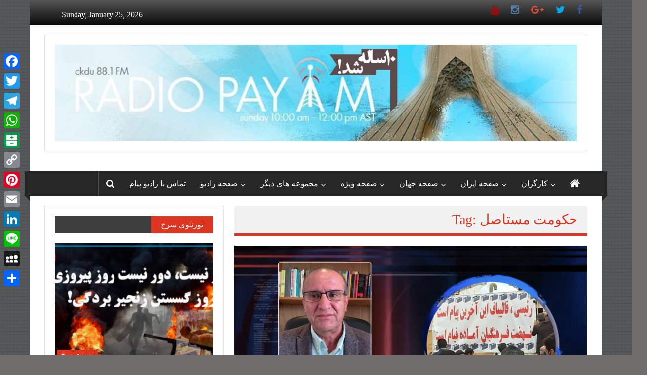

--- FILE ---
content_type: text/html; charset=UTF-8
request_url: https://radiopayam.ca/tag/%D8%AD%DA%A9%D9%88%D9%85%D8%AA-%D9%85%D8%B3%D8%AA%D8%A7%D8%B5%D9%84/
body_size: 59491
content:
<!DOCTYPE html>
<html lang="colornews-fa-IR">
<head>
	<meta charset="UTF-8">
	<meta name="viewport" content="width=device-width, initial-scale=1">
	<link rel="profile" href="https://gmpg.org/xfn/11">

	<meta name='robots' content='noindex, nofollow' />

	<!-- This site is optimized with the Yoast SEO plugin v26.8 - https://yoast.com/product/yoast-seo-wordpress/ -->
	<title>حکومت مستاصل Archives &#8212; رادیو پیام کانادا</title>
	<meta property="og:locale" content="en_US" />
	<meta property="og:type" content="article" />
	<meta property="og:title" content="حکومت مستاصل Archives &#8212; رادیو پیام کانادا" />
	<meta property="og:url" content="https://radiopayam.live-website.com/tag/حکومت-مستاصل/" />
	<meta property="og:site_name" content="رادیو پیام کانادا" />
	<meta name="twitter:card" content="summary_large_image" />
	<meta name="twitter:site" content="@RadioPayam1" />
	<script type="application/ld+json" class="yoast-schema-graph">{"@context":"https://schema.org","@graph":[{"@type":"CollectionPage","@id":"https://radiopayam.live-website.com/tag/%d8%ad%da%a9%d9%88%d9%85%d8%aa-%d9%85%d8%b3%d8%aa%d8%a7%d8%b5%d9%84/","url":"https://radiopayam.live-website.com/tag/%d8%ad%da%a9%d9%88%d9%85%d8%aa-%d9%85%d8%b3%d8%aa%d8%a7%d8%b5%d9%84/","name":"حکومت مستاصل Archives &#8212; رادیو پیام کانادا","isPartOf":{"@id":"https://radiopayam.live-website.com/#website"},"primaryImageOfPage":{"@id":"https://radiopayam.live-website.com/tag/%d8%ad%da%a9%d9%88%d9%85%d8%aa-%d9%85%d8%b3%d8%aa%d8%a7%d8%b5%d9%84/#primaryimage"},"image":{"@id":"https://radiopayam.live-website.com/tag/%d8%ad%da%a9%d9%88%d9%85%d8%aa-%d9%85%d8%b3%d8%aa%d8%a7%d8%b5%d9%84/#primaryimage"},"thumbnailUrl":"https://radiopayam.ca/wp-content/uploads/2022/05/Rahmani_TrahiSokhteh.png","breadcrumb":{"@id":"https://radiopayam.live-website.com/tag/%d8%ad%da%a9%d9%88%d9%85%d8%aa-%d9%85%d8%b3%d8%aa%d8%a7%d8%b5%d9%84/#breadcrumb"},"inLanguage":"colornews-fa-IR"},{"@type":"ImageObject","inLanguage":"colornews-fa-IR","@id":"https://radiopayam.live-website.com/tag/%d8%ad%da%a9%d9%88%d9%85%d8%aa-%d9%85%d8%b3%d8%aa%d8%a7%d8%b5%d9%84/#primaryimage","url":"https://radiopayam.ca/wp-content/uploads/2022/05/Rahmani_TrahiSokhteh.png","contentUrl":"https://radiopayam.ca/wp-content/uploads/2022/05/Rahmani_TrahiSokhteh.png","width":1920,"height":1080},{"@type":"BreadcrumbList","@id":"https://radiopayam.live-website.com/tag/%d8%ad%da%a9%d9%88%d9%85%d8%aa-%d9%85%d8%b3%d8%aa%d8%a7%d8%b5%d9%84/#breadcrumb","itemListElement":[{"@type":"ListItem","position":1,"name":"Home","item":"https://radiopayam.live-website.com/"},{"@type":"ListItem","position":2,"name":"حکومت مستاصل"}]},{"@type":"WebSite","@id":"https://radiopayam.live-website.com/#website","url":"https://radiopayam.live-website.com/","name":"رادیو پیام کانادا","description":"رادیو پیام کانادا","publisher":{"@id":"https://radiopayam.live-website.com/#organization"},"potentialAction":[{"@type":"SearchAction","target":{"@type":"EntryPoint","urlTemplate":"https://radiopayam.live-website.com/?s={search_term_string}"},"query-input":{"@type":"PropertyValueSpecification","valueRequired":true,"valueName":"search_term_string"}}],"inLanguage":"colornews-fa-IR"},{"@type":"Organization","@id":"https://radiopayam.live-website.com/#organization","name":"Radio Payam","url":"https://radiopayam.live-website.com/","logo":{"@type":"ImageObject","inLanguage":"colornews-fa-IR","@id":"https://radiopayam.live-website.com/#/schema/logo/image/","url":"https://radiopayam.ca/wp-content/uploads/2018/02/radiopayam2.jpg","contentUrl":"https://radiopayam.ca/wp-content/uploads/2018/02/radiopayam2.jpg","width":200,"height":149,"caption":"Radio Payam"},"image":{"@id":"https://radiopayam.live-website.com/#/schema/logo/image/"},"sameAs":["https://www.facebook.com/radiopayam/","https://x.com/RadioPayam1","https://www.instagram.com/radiopayamcanada/","https://www.youtube.com/user/radiopayamcanada"]}]}</script>
	<!-- / Yoast SEO plugin. -->


<link rel='dns-prefetch' href='//static.addtoany.com' />
<link rel='dns-prefetch' href='//fonts.googleapis.com' />
<link rel="alternate" type="application/rss+xml" title="رادیو پیام کانادا &raquo; Feed" href="https://radiopayam.ca/feed/" />
<link rel="alternate" type="application/rss+xml" title="رادیو پیام کانادا &raquo; حکومت مستاصل Tag Feed" href="https://radiopayam.ca/tag/%d8%ad%da%a9%d9%88%d9%85%d8%aa-%d9%85%d8%b3%d8%aa%d8%a7%d8%b5%d9%84/feed/" />
		<!-- This site uses the Google Analytics by MonsterInsights plugin v9.11.1 - Using Analytics tracking - https://www.monsterinsights.com/ -->
							<script src="//www.googletagmanager.com/gtag/js?id=G-23XECBT2ST"  data-cfasync="false" data-wpfc-render="false" type="text/javascript" async></script>
			<script data-cfasync="false" data-wpfc-render="false" type="text/javascript">
				var mi_version = '9.11.1';
				var mi_track_user = true;
				var mi_no_track_reason = '';
								var MonsterInsightsDefaultLocations = {"page_location":"https:\/\/radiopayam.ca\/tag\/%D8%AD%DA%A9%D9%88%D9%85%D8%AA-%D9%85%D8%B3%D8%AA%D8%A7%D8%B5%D9%84\/"};
								if ( typeof MonsterInsightsPrivacyGuardFilter === 'function' ) {
					var MonsterInsightsLocations = (typeof MonsterInsightsExcludeQuery === 'object') ? MonsterInsightsPrivacyGuardFilter( MonsterInsightsExcludeQuery ) : MonsterInsightsPrivacyGuardFilter( MonsterInsightsDefaultLocations );
				} else {
					var MonsterInsightsLocations = (typeof MonsterInsightsExcludeQuery === 'object') ? MonsterInsightsExcludeQuery : MonsterInsightsDefaultLocations;
				}

								var disableStrs = [
										'ga-disable-G-23XECBT2ST',
									];

				/* Function to detect opted out users */
				function __gtagTrackerIsOptedOut() {
					for (var index = 0; index < disableStrs.length; index++) {
						if (document.cookie.indexOf(disableStrs[index] + '=true') > -1) {
							return true;
						}
					}

					return false;
				}

				/* Disable tracking if the opt-out cookie exists. */
				if (__gtagTrackerIsOptedOut()) {
					for (var index = 0; index < disableStrs.length; index++) {
						window[disableStrs[index]] = true;
					}
				}

				/* Opt-out function */
				function __gtagTrackerOptout() {
					for (var index = 0; index < disableStrs.length; index++) {
						document.cookie = disableStrs[index] + '=true; expires=Thu, 31 Dec 2099 23:59:59 UTC; path=/';
						window[disableStrs[index]] = true;
					}
				}

				if ('undefined' === typeof gaOptout) {
					function gaOptout() {
						__gtagTrackerOptout();
					}
				}
								window.dataLayer = window.dataLayer || [];

				window.MonsterInsightsDualTracker = {
					helpers: {},
					trackers: {},
				};
				if (mi_track_user) {
					function __gtagDataLayer() {
						dataLayer.push(arguments);
					}

					function __gtagTracker(type, name, parameters) {
						if (!parameters) {
							parameters = {};
						}

						if (parameters.send_to) {
							__gtagDataLayer.apply(null, arguments);
							return;
						}

						if (type === 'event') {
														parameters.send_to = monsterinsights_frontend.v4_id;
							var hookName = name;
							if (typeof parameters['event_category'] !== 'undefined') {
								hookName = parameters['event_category'] + ':' + name;
							}

							if (typeof MonsterInsightsDualTracker.trackers[hookName] !== 'undefined') {
								MonsterInsightsDualTracker.trackers[hookName](parameters);
							} else {
								__gtagDataLayer('event', name, parameters);
							}
							
						} else {
							__gtagDataLayer.apply(null, arguments);
						}
					}

					__gtagTracker('js', new Date());
					__gtagTracker('set', {
						'developer_id.dZGIzZG': true,
											});
					if ( MonsterInsightsLocations.page_location ) {
						__gtagTracker('set', MonsterInsightsLocations);
					}
										__gtagTracker('config', 'G-23XECBT2ST', {"forceSSL":"true","link_attribution":"true"} );
										window.gtag = __gtagTracker;										(function () {
						/* https://developers.google.com/analytics/devguides/collection/analyticsjs/ */
						/* ga and __gaTracker compatibility shim. */
						var noopfn = function () {
							return null;
						};
						var newtracker = function () {
							return new Tracker();
						};
						var Tracker = function () {
							return null;
						};
						var p = Tracker.prototype;
						p.get = noopfn;
						p.set = noopfn;
						p.send = function () {
							var args = Array.prototype.slice.call(arguments);
							args.unshift('send');
							__gaTracker.apply(null, args);
						};
						var __gaTracker = function () {
							var len = arguments.length;
							if (len === 0) {
								return;
							}
							var f = arguments[len - 1];
							if (typeof f !== 'object' || f === null || typeof f.hitCallback !== 'function') {
								if ('send' === arguments[0]) {
									var hitConverted, hitObject = false, action;
									if ('event' === arguments[1]) {
										if ('undefined' !== typeof arguments[3]) {
											hitObject = {
												'eventAction': arguments[3],
												'eventCategory': arguments[2],
												'eventLabel': arguments[4],
												'value': arguments[5] ? arguments[5] : 1,
											}
										}
									}
									if ('pageview' === arguments[1]) {
										if ('undefined' !== typeof arguments[2]) {
											hitObject = {
												'eventAction': 'page_view',
												'page_path': arguments[2],
											}
										}
									}
									if (typeof arguments[2] === 'object') {
										hitObject = arguments[2];
									}
									if (typeof arguments[5] === 'object') {
										Object.assign(hitObject, arguments[5]);
									}
									if ('undefined' !== typeof arguments[1].hitType) {
										hitObject = arguments[1];
										if ('pageview' === hitObject.hitType) {
											hitObject.eventAction = 'page_view';
										}
									}
									if (hitObject) {
										action = 'timing' === arguments[1].hitType ? 'timing_complete' : hitObject.eventAction;
										hitConverted = mapArgs(hitObject);
										__gtagTracker('event', action, hitConverted);
									}
								}
								return;
							}

							function mapArgs(args) {
								var arg, hit = {};
								var gaMap = {
									'eventCategory': 'event_category',
									'eventAction': 'event_action',
									'eventLabel': 'event_label',
									'eventValue': 'event_value',
									'nonInteraction': 'non_interaction',
									'timingCategory': 'event_category',
									'timingVar': 'name',
									'timingValue': 'value',
									'timingLabel': 'event_label',
									'page': 'page_path',
									'location': 'page_location',
									'title': 'page_title',
									'referrer' : 'page_referrer',
								};
								for (arg in args) {
																		if (!(!args.hasOwnProperty(arg) || !gaMap.hasOwnProperty(arg))) {
										hit[gaMap[arg]] = args[arg];
									} else {
										hit[arg] = args[arg];
									}
								}
								return hit;
							}

							try {
								f.hitCallback();
							} catch (ex) {
							}
						};
						__gaTracker.create = newtracker;
						__gaTracker.getByName = newtracker;
						__gaTracker.getAll = function () {
							return [];
						};
						__gaTracker.remove = noopfn;
						__gaTracker.loaded = true;
						window['__gaTracker'] = __gaTracker;
					})();
									} else {
										console.log("");
					(function () {
						function __gtagTracker() {
							return null;
						}

						window['__gtagTracker'] = __gtagTracker;
						window['gtag'] = __gtagTracker;
					})();
									}
			</script>
							<!-- / Google Analytics by MonsterInsights -->
		<style id='wp-img-auto-sizes-contain-inline-css' type='text/css'>
img:is([sizes=auto i],[sizes^="auto," i]){contain-intrinsic-size:3000px 1500px}
/*# sourceURL=wp-img-auto-sizes-contain-inline-css */
</style>
<link crossorigin="anonymous" rel='stylesheet' id='twb-open-sans-css' href='https://fonts.googleapis.com/css?family=Open+Sans%3A300%2C400%2C500%2C600%2C700%2C800&#038;display=swap&#038;ver=6.9' type='text/css' media='all' />
<link rel='stylesheet' id='twbbwg-global-css' href='https://radiopayam.ca/wp-content/plugins/photo-gallery/booster/assets/css/global.css?ver=1.0.0' type='text/css' media='all' />
<link rel='stylesheet' id='sbi_styles-css' href='https://radiopayam.ca/wp-content/plugins/instagram-feed/css/sbi-styles.min.css?ver=6.10.0' type='text/css' media='all' />
<style id='wp-emoji-styles-inline-css' type='text/css'>

	img.wp-smiley, img.emoji {
		display: inline !important;
		border: none !important;
		box-shadow: none !important;
		height: 1em !important;
		width: 1em !important;
		margin: 0 0.07em !important;
		vertical-align: -0.1em !important;
		background: none !important;
		padding: 0 !important;
	}
/*# sourceURL=wp-emoji-styles-inline-css */
</style>
<style id='wp-block-library-inline-css' type='text/css'>
:root{--wp-block-synced-color:#7a00df;--wp-block-synced-color--rgb:122,0,223;--wp-bound-block-color:var(--wp-block-synced-color);--wp-editor-canvas-background:#ddd;--wp-admin-theme-color:#007cba;--wp-admin-theme-color--rgb:0,124,186;--wp-admin-theme-color-darker-10:#006ba1;--wp-admin-theme-color-darker-10--rgb:0,107,160.5;--wp-admin-theme-color-darker-20:#005a87;--wp-admin-theme-color-darker-20--rgb:0,90,135;--wp-admin-border-width-focus:2px}@media (min-resolution:192dpi){:root{--wp-admin-border-width-focus:1.5px}}.wp-element-button{cursor:pointer}:root .has-very-light-gray-background-color{background-color:#eee}:root .has-very-dark-gray-background-color{background-color:#313131}:root .has-very-light-gray-color{color:#eee}:root .has-very-dark-gray-color{color:#313131}:root .has-vivid-green-cyan-to-vivid-cyan-blue-gradient-background{background:linear-gradient(135deg,#00d084,#0693e3)}:root .has-purple-crush-gradient-background{background:linear-gradient(135deg,#34e2e4,#4721fb 50%,#ab1dfe)}:root .has-hazy-dawn-gradient-background{background:linear-gradient(135deg,#faaca8,#dad0ec)}:root .has-subdued-olive-gradient-background{background:linear-gradient(135deg,#fafae1,#67a671)}:root .has-atomic-cream-gradient-background{background:linear-gradient(135deg,#fdd79a,#004a59)}:root .has-nightshade-gradient-background{background:linear-gradient(135deg,#330968,#31cdcf)}:root .has-midnight-gradient-background{background:linear-gradient(135deg,#020381,#2874fc)}:root{--wp--preset--font-size--normal:16px;--wp--preset--font-size--huge:42px}.has-regular-font-size{font-size:1em}.has-larger-font-size{font-size:2.625em}.has-normal-font-size{font-size:var(--wp--preset--font-size--normal)}.has-huge-font-size{font-size:var(--wp--preset--font-size--huge)}.has-text-align-center{text-align:center}.has-text-align-left{text-align:left}.has-text-align-right{text-align:right}.has-fit-text{white-space:nowrap!important}#end-resizable-editor-section{display:none}.aligncenter{clear:both}.items-justified-left{justify-content:flex-start}.items-justified-center{justify-content:center}.items-justified-right{justify-content:flex-end}.items-justified-space-between{justify-content:space-between}.screen-reader-text{border:0;clip-path:inset(50%);height:1px;margin:-1px;overflow:hidden;padding:0;position:absolute;width:1px;word-wrap:normal!important}.screen-reader-text:focus{background-color:#ddd;clip-path:none;color:#444;display:block;font-size:1em;height:auto;left:5px;line-height:normal;padding:15px 23px 14px;text-decoration:none;top:5px;width:auto;z-index:100000}html :where(.has-border-color){border-style:solid}html :where([style*=border-top-color]){border-top-style:solid}html :where([style*=border-right-color]){border-right-style:solid}html :where([style*=border-bottom-color]){border-bottom-style:solid}html :where([style*=border-left-color]){border-left-style:solid}html :where([style*=border-width]){border-style:solid}html :where([style*=border-top-width]){border-top-style:solid}html :where([style*=border-right-width]){border-right-style:solid}html :where([style*=border-bottom-width]){border-bottom-style:solid}html :where([style*=border-left-width]){border-left-style:solid}html :where(img[class*=wp-image-]){height:auto;max-width:100%}:where(figure){margin:0 0 1em}html :where(.is-position-sticky){--wp-admin--admin-bar--position-offset:var(--wp-admin--admin-bar--height,0px)}@media screen and (max-width:600px){html :where(.is-position-sticky){--wp-admin--admin-bar--position-offset:0px}}

/*# sourceURL=wp-block-library-inline-css */
</style><style id='global-styles-inline-css' type='text/css'>
:root{--wp--preset--aspect-ratio--square: 1;--wp--preset--aspect-ratio--4-3: 4/3;--wp--preset--aspect-ratio--3-4: 3/4;--wp--preset--aspect-ratio--3-2: 3/2;--wp--preset--aspect-ratio--2-3: 2/3;--wp--preset--aspect-ratio--16-9: 16/9;--wp--preset--aspect-ratio--9-16: 9/16;--wp--preset--color--black: #000000;--wp--preset--color--cyan-bluish-gray: #abb8c3;--wp--preset--color--white: #ffffff;--wp--preset--color--pale-pink: #f78da7;--wp--preset--color--vivid-red: #cf2e2e;--wp--preset--color--luminous-vivid-orange: #ff6900;--wp--preset--color--luminous-vivid-amber: #fcb900;--wp--preset--color--light-green-cyan: #7bdcb5;--wp--preset--color--vivid-green-cyan: #00d084;--wp--preset--color--pale-cyan-blue: #8ed1fc;--wp--preset--color--vivid-cyan-blue: #0693e3;--wp--preset--color--vivid-purple: #9b51e0;--wp--preset--gradient--vivid-cyan-blue-to-vivid-purple: linear-gradient(135deg,rgb(6,147,227) 0%,rgb(155,81,224) 100%);--wp--preset--gradient--light-green-cyan-to-vivid-green-cyan: linear-gradient(135deg,rgb(122,220,180) 0%,rgb(0,208,130) 100%);--wp--preset--gradient--luminous-vivid-amber-to-luminous-vivid-orange: linear-gradient(135deg,rgb(252,185,0) 0%,rgb(255,105,0) 100%);--wp--preset--gradient--luminous-vivid-orange-to-vivid-red: linear-gradient(135deg,rgb(255,105,0) 0%,rgb(207,46,46) 100%);--wp--preset--gradient--very-light-gray-to-cyan-bluish-gray: linear-gradient(135deg,rgb(238,238,238) 0%,rgb(169,184,195) 100%);--wp--preset--gradient--cool-to-warm-spectrum: linear-gradient(135deg,rgb(74,234,220) 0%,rgb(151,120,209) 20%,rgb(207,42,186) 40%,rgb(238,44,130) 60%,rgb(251,105,98) 80%,rgb(254,248,76) 100%);--wp--preset--gradient--blush-light-purple: linear-gradient(135deg,rgb(255,206,236) 0%,rgb(152,150,240) 100%);--wp--preset--gradient--blush-bordeaux: linear-gradient(135deg,rgb(254,205,165) 0%,rgb(254,45,45) 50%,rgb(107,0,62) 100%);--wp--preset--gradient--luminous-dusk: linear-gradient(135deg,rgb(255,203,112) 0%,rgb(199,81,192) 50%,rgb(65,88,208) 100%);--wp--preset--gradient--pale-ocean: linear-gradient(135deg,rgb(255,245,203) 0%,rgb(182,227,212) 50%,rgb(51,167,181) 100%);--wp--preset--gradient--electric-grass: linear-gradient(135deg,rgb(202,248,128) 0%,rgb(113,206,126) 100%);--wp--preset--gradient--midnight: linear-gradient(135deg,rgb(2,3,129) 0%,rgb(40,116,252) 100%);--wp--preset--font-size--small: 13px;--wp--preset--font-size--medium: 20px;--wp--preset--font-size--large: 36px;--wp--preset--font-size--x-large: 42px;--wp--preset--spacing--20: 0.44rem;--wp--preset--spacing--30: 0.67rem;--wp--preset--spacing--40: 1rem;--wp--preset--spacing--50: 1.5rem;--wp--preset--spacing--60: 2.25rem;--wp--preset--spacing--70: 3.38rem;--wp--preset--spacing--80: 5.06rem;--wp--preset--shadow--natural: 6px 6px 9px rgba(0, 0, 0, 0.2);--wp--preset--shadow--deep: 12px 12px 50px rgba(0, 0, 0, 0.4);--wp--preset--shadow--sharp: 6px 6px 0px rgba(0, 0, 0, 0.2);--wp--preset--shadow--outlined: 6px 6px 0px -3px rgb(255, 255, 255), 6px 6px rgb(0, 0, 0);--wp--preset--shadow--crisp: 6px 6px 0px rgb(0, 0, 0);}:where(.is-layout-flex){gap: 0.5em;}:where(.is-layout-grid){gap: 0.5em;}body .is-layout-flex{display: flex;}.is-layout-flex{flex-wrap: wrap;align-items: center;}.is-layout-flex > :is(*, div){margin: 0;}body .is-layout-grid{display: grid;}.is-layout-grid > :is(*, div){margin: 0;}:where(.wp-block-columns.is-layout-flex){gap: 2em;}:where(.wp-block-columns.is-layout-grid){gap: 2em;}:where(.wp-block-post-template.is-layout-flex){gap: 1.25em;}:where(.wp-block-post-template.is-layout-grid){gap: 1.25em;}.has-black-color{color: var(--wp--preset--color--black) !important;}.has-cyan-bluish-gray-color{color: var(--wp--preset--color--cyan-bluish-gray) !important;}.has-white-color{color: var(--wp--preset--color--white) !important;}.has-pale-pink-color{color: var(--wp--preset--color--pale-pink) !important;}.has-vivid-red-color{color: var(--wp--preset--color--vivid-red) !important;}.has-luminous-vivid-orange-color{color: var(--wp--preset--color--luminous-vivid-orange) !important;}.has-luminous-vivid-amber-color{color: var(--wp--preset--color--luminous-vivid-amber) !important;}.has-light-green-cyan-color{color: var(--wp--preset--color--light-green-cyan) !important;}.has-vivid-green-cyan-color{color: var(--wp--preset--color--vivid-green-cyan) !important;}.has-pale-cyan-blue-color{color: var(--wp--preset--color--pale-cyan-blue) !important;}.has-vivid-cyan-blue-color{color: var(--wp--preset--color--vivid-cyan-blue) !important;}.has-vivid-purple-color{color: var(--wp--preset--color--vivid-purple) !important;}.has-black-background-color{background-color: var(--wp--preset--color--black) !important;}.has-cyan-bluish-gray-background-color{background-color: var(--wp--preset--color--cyan-bluish-gray) !important;}.has-white-background-color{background-color: var(--wp--preset--color--white) !important;}.has-pale-pink-background-color{background-color: var(--wp--preset--color--pale-pink) !important;}.has-vivid-red-background-color{background-color: var(--wp--preset--color--vivid-red) !important;}.has-luminous-vivid-orange-background-color{background-color: var(--wp--preset--color--luminous-vivid-orange) !important;}.has-luminous-vivid-amber-background-color{background-color: var(--wp--preset--color--luminous-vivid-amber) !important;}.has-light-green-cyan-background-color{background-color: var(--wp--preset--color--light-green-cyan) !important;}.has-vivid-green-cyan-background-color{background-color: var(--wp--preset--color--vivid-green-cyan) !important;}.has-pale-cyan-blue-background-color{background-color: var(--wp--preset--color--pale-cyan-blue) !important;}.has-vivid-cyan-blue-background-color{background-color: var(--wp--preset--color--vivid-cyan-blue) !important;}.has-vivid-purple-background-color{background-color: var(--wp--preset--color--vivid-purple) !important;}.has-black-border-color{border-color: var(--wp--preset--color--black) !important;}.has-cyan-bluish-gray-border-color{border-color: var(--wp--preset--color--cyan-bluish-gray) !important;}.has-white-border-color{border-color: var(--wp--preset--color--white) !important;}.has-pale-pink-border-color{border-color: var(--wp--preset--color--pale-pink) !important;}.has-vivid-red-border-color{border-color: var(--wp--preset--color--vivid-red) !important;}.has-luminous-vivid-orange-border-color{border-color: var(--wp--preset--color--luminous-vivid-orange) !important;}.has-luminous-vivid-amber-border-color{border-color: var(--wp--preset--color--luminous-vivid-amber) !important;}.has-light-green-cyan-border-color{border-color: var(--wp--preset--color--light-green-cyan) !important;}.has-vivid-green-cyan-border-color{border-color: var(--wp--preset--color--vivid-green-cyan) !important;}.has-pale-cyan-blue-border-color{border-color: var(--wp--preset--color--pale-cyan-blue) !important;}.has-vivid-cyan-blue-border-color{border-color: var(--wp--preset--color--vivid-cyan-blue) !important;}.has-vivid-purple-border-color{border-color: var(--wp--preset--color--vivid-purple) !important;}.has-vivid-cyan-blue-to-vivid-purple-gradient-background{background: var(--wp--preset--gradient--vivid-cyan-blue-to-vivid-purple) !important;}.has-light-green-cyan-to-vivid-green-cyan-gradient-background{background: var(--wp--preset--gradient--light-green-cyan-to-vivid-green-cyan) !important;}.has-luminous-vivid-amber-to-luminous-vivid-orange-gradient-background{background: var(--wp--preset--gradient--luminous-vivid-amber-to-luminous-vivid-orange) !important;}.has-luminous-vivid-orange-to-vivid-red-gradient-background{background: var(--wp--preset--gradient--luminous-vivid-orange-to-vivid-red) !important;}.has-very-light-gray-to-cyan-bluish-gray-gradient-background{background: var(--wp--preset--gradient--very-light-gray-to-cyan-bluish-gray) !important;}.has-cool-to-warm-spectrum-gradient-background{background: var(--wp--preset--gradient--cool-to-warm-spectrum) !important;}.has-blush-light-purple-gradient-background{background: var(--wp--preset--gradient--blush-light-purple) !important;}.has-blush-bordeaux-gradient-background{background: var(--wp--preset--gradient--blush-bordeaux) !important;}.has-luminous-dusk-gradient-background{background: var(--wp--preset--gradient--luminous-dusk) !important;}.has-pale-ocean-gradient-background{background: var(--wp--preset--gradient--pale-ocean) !important;}.has-electric-grass-gradient-background{background: var(--wp--preset--gradient--electric-grass) !important;}.has-midnight-gradient-background{background: var(--wp--preset--gradient--midnight) !important;}.has-small-font-size{font-size: var(--wp--preset--font-size--small) !important;}.has-medium-font-size{font-size: var(--wp--preset--font-size--medium) !important;}.has-large-font-size{font-size: var(--wp--preset--font-size--large) !important;}.has-x-large-font-size{font-size: var(--wp--preset--font-size--x-large) !important;}
/*# sourceURL=global-styles-inline-css */
</style>

<style id='classic-theme-styles-inline-css' type='text/css'>
/*! This file is auto-generated */
.wp-block-button__link{color:#fff;background-color:#32373c;border-radius:9999px;box-shadow:none;text-decoration:none;padding:calc(.667em + 2px) calc(1.333em + 2px);font-size:1.125em}.wp-block-file__button{background:#32373c;color:#fff;text-decoration:none}
/*# sourceURL=/wp-includes/css/classic-themes.min.css */
</style>
<link rel='stylesheet' id='ctf_styles-css' href='https://radiopayam.ca/wp-content/plugins/custom-twitter-feeds/css/ctf-styles.min.css?ver=2.3.1' type='text/css' media='all' />
<link rel='stylesheet' id='bwg_fonts-css' href='https://radiopayam.ca/wp-content/plugins/photo-gallery/css/bwg-fonts/fonts.css?ver=0.0.1' type='text/css' media='all' />
<link rel='stylesheet' id='sumoselect-css' href='https://radiopayam.ca/wp-content/plugins/photo-gallery/css/sumoselect.min.css?ver=3.4.6' type='text/css' media='all' />
<link rel='stylesheet' id='mCustomScrollbar-css' href='https://radiopayam.ca/wp-content/plugins/photo-gallery/css/jquery.mCustomScrollbar.min.css?ver=3.1.5' type='text/css' media='all' />
<link rel='stylesheet' id='bwg_frontend-css' href='https://radiopayam.ca/wp-content/plugins/photo-gallery/css/styles.min.css?ver=1.8.37' type='text/css' media='all' />
<link rel='stylesheet' id='videojs-css' href='https://radiopayam.ca/wp-content/plugins/videojs-html5-player/videojs/video-js.min.css?ver=6.9' type='text/css' media='all' />
<link rel='stylesheet' id='ffwd_frontend-css' href='https://radiopayam.ca/wp-content/plugins/wd-facebook-feed/css/ffwd_frontend.css?ver=1.1.34' type='text/css' media='all' />
<link rel='stylesheet' id='ffwd_fonts-css' href='https://radiopayam.ca/wp-content/plugins/wd-facebook-feed/css/fonts.css?ver=1.1.34' type='text/css' media='all' />
<link rel='stylesheet' id='ffwd_mCustomScrollbar-css' href='https://radiopayam.ca/wp-content/plugins/wd-facebook-feed/css/jquery.mCustomScrollbar.css?ver=1.1.34' type='text/css' media='all' />
<link rel='stylesheet' id='wonderplugin-slider-css-css' href='https://radiopayam.ca/wp-content/plugins/wonderplugin-slider-lite/engine/wonderpluginsliderengine.css?ver=14.5' type='text/css' media='all' />
<link rel='stylesheet' id='wprp-style-css' href='https://radiopayam.ca/wp-content/plugins/wp-float-related-posts/css/rpstyle.css?ver=6.9' type='text/css' media='all' />
<link crossorigin="anonymous" rel='stylesheet' id='colornews-google-fonts-css' href='//fonts.googleapis.com/css?family=Roboto%3A400%2C300%2C700%2C900&#038;subset=latin%2Clatin-ext&#038;display=swap' type='text/css' media='all' />
<link rel='stylesheet' id='colornews-style-css' href='https://radiopayam.ca/wp-content/themes/colornews/style.css?ver=6.9' type='text/css' media='all' />
<link rel='stylesheet' id='colornews-fontawesome-css' href='https://radiopayam.ca/wp-content/themes/colornews/font-awesome/css/font-awesome.min.css?ver=4.4.0' type='text/css' media='all' />
<link rel='stylesheet' id='colornews-featured-image-popup-css-css' href='https://radiopayam.ca/wp-content/themes/colornews/js/magnific-popup/magnific-popup.css?ver=20150714' type='text/css' media='all' />
<link rel='stylesheet' id='addtoany-css' href='https://radiopayam.ca/wp-content/plugins/add-to-any/addtoany.min.css?ver=1.16' type='text/css' media='all' />
<style id='addtoany-inline-css' type='text/css'>
@media screen and (max-width:980px){
.a2a_floating_style.a2a_vertical_style{display:none;}
}
/*# sourceURL=addtoany-inline-css */
</style>
<link rel='stylesheet' id='__EPYT__style-css' href='https://radiopayam.ca/wp-content/plugins/youtube-embed-plus/styles/ytprefs.min.css?ver=14.2.4' type='text/css' media='all' />
<style id='__EPYT__style-inline-css' type='text/css'>

                .epyt-gallery-thumb {
                        width: 33.333%;
                }
                
/*# sourceURL=__EPYT__style-inline-css */
</style>
<script type="text/javascript" src="https://radiopayam.ca/wp-includes/js/jquery/jquery.min.js?ver=3.7.1" id="jquery-core-js"></script>
<script type="text/javascript" src="https://radiopayam.ca/wp-includes/js/jquery/jquery-migrate.min.js?ver=3.4.1" id="jquery-migrate-js"></script>
<script type="text/javascript" src="https://radiopayam.ca/wp-content/plugins/photo-gallery/booster/assets/js/circle-progress.js?ver=1.2.2" id="twbbwg-circle-js"></script>
<script type="text/javascript" id="twbbwg-global-js-extra">
/* <![CDATA[ */
var twb = {"nonce":"b4fcd652b1","ajax_url":"https://radiopayam.ca/wp-admin/admin-ajax.php","plugin_url":"https://radiopayam.ca/wp-content/plugins/photo-gallery/booster","href":"https://radiopayam.ca/wp-admin/admin.php?page=twbbwg_photo-gallery"};
var twb = {"nonce":"b4fcd652b1","ajax_url":"https://radiopayam.ca/wp-admin/admin-ajax.php","plugin_url":"https://radiopayam.ca/wp-content/plugins/photo-gallery/booster","href":"https://radiopayam.ca/wp-admin/admin.php?page=twbbwg_photo-gallery"};
//# sourceURL=twbbwg-global-js-extra
/* ]]> */
</script>
<script type="text/javascript" src="https://radiopayam.ca/wp-content/plugins/photo-gallery/booster/assets/js/global.js?ver=1.0.0" id="twbbwg-global-js"></script>
<script type="text/javascript" src="https://radiopayam.ca/wp-content/plugins/google-analytics-for-wordpress/assets/js/frontend-gtag.min.js?ver=9.11.1" id="monsterinsights-frontend-script-js" async="async" data-wp-strategy="async"></script>
<script data-cfasync="false" data-wpfc-render="false" type="text/javascript" id='monsterinsights-frontend-script-js-extra'>/* <![CDATA[ */
var monsterinsights_frontend = {"js_events_tracking":"true","download_extensions":"doc,pdf,ppt,zip,xls,docx,pptx,xlsx","inbound_paths":"[{\"path\":\"\\\/go\\\/\",\"label\":\"affiliate\"},{\"path\":\"\\\/recommend\\\/\",\"label\":\"affiliate\"}]","home_url":"https:\/\/radiopayam.ca","hash_tracking":"false","v4_id":"G-23XECBT2ST"};/* ]]> */
</script>
<script type="text/javascript" id="addtoany-core-js-before">
/* <![CDATA[ */
window.a2a_config=window.a2a_config||{};a2a_config.callbacks=[];a2a_config.overlays=[];a2a_config.templates={};a2a_localize = {
	Share: "Share",
	Save: "Save",
	Subscribe: "Subscribe",
	Email: "Email",
	Bookmark: "Bookmark",
	ShowAll: "Show all",
	ShowLess: "Show less",
	FindServices: "Find service(s)",
	FindAnyServiceToAddTo: "Instantly find any service to add to",
	PoweredBy: "Powered by",
	ShareViaEmail: "Share via email",
	SubscribeViaEmail: "Subscribe via email",
	BookmarkInYourBrowser: "Bookmark in your browser",
	BookmarkInstructions: "Press Ctrl+D or \u2318+D to bookmark this page",
	AddToYourFavorites: "Add to your favorites",
	SendFromWebOrProgram: "Send from any email address or email program",
	EmailProgram: "Email program",
	More: "More&#8230;",
	ThanksForSharing: "Thanks for sharing!",
	ThanksForFollowing: "Thanks for following!"
};


//# sourceURL=addtoany-core-js-before
/* ]]> */
</script>
<script type="text/javascript" defer src="https://static.addtoany.com/menu/page.js" id="addtoany-core-js"></script>
<script type="text/javascript" defer src="https://radiopayam.ca/wp-content/plugins/add-to-any/addtoany.min.js?ver=1.1" id="addtoany-jquery-js"></script>
<script type="text/javascript" src="https://radiopayam.ca/wp-content/plugins/photo-gallery/js/jquery.sumoselect.min.js?ver=3.4.6" id="sumoselect-js"></script>
<script type="text/javascript" src="https://radiopayam.ca/wp-content/plugins/photo-gallery/js/tocca.min.js?ver=2.0.9" id="bwg_mobile-js"></script>
<script type="text/javascript" src="https://radiopayam.ca/wp-content/plugins/photo-gallery/js/jquery.mCustomScrollbar.concat.min.js?ver=3.1.5" id="mCustomScrollbar-js"></script>
<script type="text/javascript" src="https://radiopayam.ca/wp-content/plugins/photo-gallery/js/jquery.fullscreen.min.js?ver=0.6.0" id="jquery-fullscreen-js"></script>
<script type="text/javascript" id="bwg_frontend-js-extra">
/* <![CDATA[ */
var bwg_objectsL10n = {"bwg_field_required":"field is required.","bwg_mail_validation":"This is not a valid email address.","bwg_search_result":"There are no images matching your search.","bwg_select_tag":"Select Tag","bwg_order_by":"Order By","bwg_search":"Search","bwg_show_ecommerce":"Show Ecommerce","bwg_hide_ecommerce":"Hide Ecommerce","bwg_show_comments":"Show Comments","bwg_hide_comments":"Hide Comments","bwg_restore":"Restore","bwg_maximize":"Maximize","bwg_fullscreen":"Fullscreen","bwg_exit_fullscreen":"Exit Fullscreen","bwg_search_tag":"SEARCH...","bwg_tag_no_match":"No tags found","bwg_all_tags_selected":"All tags selected","bwg_tags_selected":"tags selected","play":"Play","pause":"Pause","is_pro":"","bwg_play":"Play","bwg_pause":"Pause","bwg_hide_info":"Hide info","bwg_show_info":"Show info","bwg_hide_rating":"Hide rating","bwg_show_rating":"Show rating","ok":"Ok","cancel":"Cancel","select_all":"Select all","lazy_load":"0","lazy_loader":"https://radiopayam.ca/wp-content/plugins/photo-gallery/images/ajax_loader.png","front_ajax":"0","bwg_tag_see_all":"see all tags","bwg_tag_see_less":"see less tags"};
//# sourceURL=bwg_frontend-js-extra
/* ]]> */
</script>
<script type="text/javascript" src="https://radiopayam.ca/wp-content/plugins/photo-gallery/js/scripts.min.js?ver=1.8.37" id="bwg_frontend-js"></script>
<script type="text/javascript" id="ffwd_cache-js-extra">
/* <![CDATA[ */
var ffwd_cache = {"ajax_url":"https://radiopayam.ca/wp-admin/admin-ajax.php","update_data":"[]","need_update":"false"};
//# sourceURL=ffwd_cache-js-extra
/* ]]> */
</script>
<script type="text/javascript" src="https://radiopayam.ca/wp-content/plugins/wd-facebook-feed/js/ffwd_cache.js?ver=1.1.34" id="ffwd_cache-js"></script>
<script type="text/javascript" id="ffwd_frontend-js-extra">
/* <![CDATA[ */
var ffwd_frontend_text = {"comment_reply":"Reply","view":"View","more_comments":"more comments","year":"year","years":"years","hour":"hour","hours":"hours","months":"months","month":"month","weeks":"weeks","week":"week","days":"days","day":"day","minutes":"minutes","minute":"minute","seconds":"seconds","second":"second","ago":"ago","ajax_url":"https://radiopayam.ca/wp-admin/admin-ajax.php","and":"and","others":"others"};
//# sourceURL=ffwd_frontend-js-extra
/* ]]> */
</script>
<script type="text/javascript" src="https://radiopayam.ca/wp-content/plugins/wd-facebook-feed/js/ffwd_frontend.js?ver=1.1.34" id="ffwd_frontend-js"></script>
<script type="text/javascript" src="https://radiopayam.ca/wp-content/plugins/wd-facebook-feed/js/jquery.mobile.js?ver=1.1.34" id="ffwd_jquery_mobile-js"></script>
<script type="text/javascript" src="https://radiopayam.ca/wp-content/plugins/wd-facebook-feed/js/jquery.mCustomScrollbar.concat.min.js?ver=1.1.34" id="ffwd_mCustomScrollbar-js"></script>
<script type="text/javascript" id="ffwd_gallery_box-js-extra">
/* <![CDATA[ */
var ffwd_objectL10n = {"ffwd_field_required":"field is required.","ffwd_mail_validation":"This is not a valid email address.","ffwd_search_result":"There are no images matching your search."};
//# sourceURL=ffwd_gallery_box-js-extra
/* ]]> */
</script>
<script type="text/javascript" src="https://radiopayam.ca/wp-content/plugins/wd-facebook-feed/js/ffwd_gallery_box.js?ver=1.1.34" id="ffwd_gallery_box-js"></script>
<script type="text/javascript" src="https://radiopayam.ca/wp-content/plugins/wonderplugin-slider-lite/engine/wonderpluginsliderskins.js?ver=14.5" id="wonderplugin-slider-skins-script-js"></script>
<script type="text/javascript" src="https://radiopayam.ca/wp-content/plugins/wonderplugin-slider-lite/engine/wonderpluginslider.js?ver=14.5" id="wonderplugin-slider-script-js"></script>
<script type="text/javascript" id="__ytprefs__-js-extra">
/* <![CDATA[ */
var _EPYT_ = {"ajaxurl":"https://radiopayam.ca/wp-admin/admin-ajax.php","security":"3f02380b64","gallery_scrolloffset":"20","eppathtoscripts":"https://radiopayam.ca/wp-content/plugins/youtube-embed-plus/scripts/","eppath":"https://radiopayam.ca/wp-content/plugins/youtube-embed-plus/","epresponsiveselector":"[\"iframe.__youtube_prefs__\",\"iframe[src*='youtube.com']\",\"iframe[src*='youtube-nocookie.com']\",\"iframe[data-ep-src*='youtube.com']\",\"iframe[data-ep-src*='youtube-nocookie.com']\",\"iframe[data-ep-gallerysrc*='youtube.com']\"]","epdovol":"1","version":"14.2.4","evselector":"iframe.__youtube_prefs__[src], iframe[src*=\"youtube.com/embed/\"], iframe[src*=\"youtube-nocookie.com/embed/\"]","ajax_compat":"","maxres_facade":"eager","ytapi_load":"light","pause_others":"","stopMobileBuffer":"1","facade_mode":"","not_live_on_channel":""};
//# sourceURL=__ytprefs__-js-extra
/* ]]> */
</script>
<script type="text/javascript" src="https://radiopayam.ca/wp-content/plugins/youtube-embed-plus/scripts/ytprefs.min.js?ver=14.2.4" id="__ytprefs__-js"></script>
<link rel="https://api.w.org/" href="https://radiopayam.ca/wp-json/" /><link rel="alternate" title="JSON" type="application/json" href="https://radiopayam.ca/wp-json/wp/v2/tags/5439" /><link rel="EditURI" type="application/rsd+xml" title="RSD" href="https://radiopayam.ca/xmlrpc.php?rsd" />
<meta name="generator" content="WordPress 6.9" />
<link rel='dns-prefetch' href='https://i0.wp.com/'><link rel='preconnect' href='https://i0.wp.com/' crossorigin><link rel='dns-prefetch' href='https://i1.wp.com/'><link rel='preconnect' href='https://i1.wp.com/' crossorigin><link rel='dns-prefetch' href='https://i2.wp.com/'><link rel='preconnect' href='https://i2.wp.com/' crossorigin><link rel='dns-prefetch' href='https://i3.wp.com/'><link rel='preconnect' href='https://i3.wp.com/' crossorigin><!-- This site is embedding videos using the Videojs HTML5 Player plugin v1.1.13 - http://wphowto.net/videojs-html5-player-for-wordpress-757 --><!-- Analytics by WP Statistics - https://wp-statistics.com -->
<style type="text/css" id="custom-background-css">
body.custom-background { background-color: #706e6d; background-image: url("https://radiopayam.ca/wp-content/themes/colornews/img/bg-pattern.jpg"); background-position: left top; background-size: auto; background-repeat: repeat; background-attachment: scroll; }
</style>
	<!-- There is no amphtml version available for this URL. --><link rel="icon" href="https://radiopayam.ca/wp-content/uploads/2018/02/radiopayam2-150x149.jpg" sizes="32x32" />
<link rel="icon" href="https://radiopayam.ca/wp-content/uploads/2018/02/radiopayam2.jpg" sizes="192x192" />
<link rel="apple-touch-icon" href="https://radiopayam.ca/wp-content/uploads/2018/02/radiopayam2.jpg" />
<meta name="msapplication-TileImage" content="https://radiopayam.ca/wp-content/uploads/2018/02/radiopayam2.jpg" />
		<style type="text/css" id="wp-custom-css">
			ul {
	list-style: disc;
	direction:rtl;
}
p {
	margin-bottom: 15px;
	text-align:right;
	font-size: 16px;
	line-height: 1.8;
}

#site-navigation {
    float: right;
}
a#scroll-up i {
	font-size: 50px;
	color: #dc3522;
}

a#scroll-up:hover {
	opacity: 5;
	filter: alpha(opacity=100);
	/* For IE8 and earlier */
}
.category-toogle-wrap {
	display:none;
}
.review-box{
	font-size: 24px;
	text-align: center;
}
.block-title {
    background: #dc3522 none repeat scroll 0 0;
    display: inline-block;
    padding: 0 20px;
    position: relative;
	float: right;
}
.caption-title {
	letter-spacing: 1px;
	text-transform: uppercase;
	font-weight: 700;
	font-size: 28px;
	text-align:  right;
}
.bottom-header-wrapper .home-icon {
    float: right;
}
.first-post .entry-title {
    font-size: 18px;
    text-align: right;
}
.following-post .article-content {
	padding-top: 10px;
	text-align:right;
}
.widget_recent_entries a::before {
	content: "\f060";
}

.widget_meta a::before,
.widget_nav_menu li:before {
	content: "\f060";
}

.widget_recent_comments li::before {
	content: "\f060";
	top: 0;
}

.widget_rss li::before {
	content: "\f060";
	top: 0;
}

.widget_pages li:before {
	content: "\f060";
	top: 0;
}
.widget_search .search-field {
	width: 85%;
	float: right;
}
.widget_archive a::before,
.widget_categories a::before,
.widget_recent_entries a::before,
.widget_meta a::before,
.widget_recent_comments li::before,
.widget_rss li:before,
.widget_pages li:before,
.widget_nav_menu li:before {
	color: #dc3522;
	content: "\f0a8";
	font-family: "FontAwesome";
	font-size: 16px;
	right: -16px;
	position: absolute;
	top: -6px;
	-webkit-transition: color 0.3s ease;
	-moz-transition: color 0.3s ease;
	-ms-transition: color 0.3s ease;
	-o-transition: color 0.3s ease;
	transition: color 0.3s ease;
}
.date-in-header {
    color: #fff;
    font-size: 16px;
	line-height: 2.5;
}
blockquote {
    background: #4b8baf none repeat scroll 0 0;
    display: inline-block;
    padding: 0 20px;
    position: relative;
    margin-top: 1em;
    margin-bottom: 1em;
    margin-left: 40px;
    margin-right: 40px;
    font-size: 20px;
    font-style: italic;
    font-weight: 300;
    color: #ffffff;
    border-right:5px solid #993333;
	box-shadow: -1px 3px 3px #ef0a0a;
	line-height: 1.3;
	background-image: url(
		https://radiopayam.ca/wp-content/uploads/2018/03/closeQuotes.png);
	background-repeat: no-repeat;
    background-position: top right;
	text-indent: 75px;
	padding-top: 20px;
}
h1.entry-title,
h2.entry-title {
	color: #dc3522;
	font-weight: 700;
	margin-bottom: 0;
	padding-bottom: 0;
	text-transform: capitalize;
	font-size: 30px;
	text-align:right;
	line-height:2.1;
}
article.post.hentry h1.entry-title, article.post.hentry h2.entry-title {
    line-height: 26px;
    margin-bottom: 50px;
    float: right;
}
.page-header .page-title.category-title,
.page-header .page-title {
	background: #f1f1f1 none repeat scroll 0 0;
	border-bottom: 5px solid #dc3522;
	border-radius: 5px 5px 0 0;
	color: #dc3522;
	font-size: 28px;
	margin-bottom: 20px;
	padding: 10px 20px;
	text-align:right;
}
.single-related-posts .entry-title {
    font-size: 16px;
    font-weight: 400;
    margin: 10px 0 5px;
    /* float: right; */
    text-align: right;
}
.entry-btn{
   float:right;
   text-decoration: underline;
   background-color: #ffd9d9;
}
.post .below-entry-meta {
	margin: 70px 0 50px 30px;
}
.title-block-wrap {
	background: #3e3e3e none repeat scroll 0 0;
	color: #ffffff;
	font-weight: 500;
	line-height: 35px;
	font-size: 16px;
	overflow: hidden;
	margin-bottom: 20px;
}
/* START Button Making  */
.myButtons {
background-color:#c7454c;
	-moz-border-radius:9px;
	-webkit-border-radius:9px;
	border-radius:9px;
	border:2px solid #4a804a;
	display:inline-block;
	cursor:pointer;
	color:#ffffff;
	font-family:Arial;
	font-size:12px;
	padding:1px 2px;
	text-decoration:none;
	text-shadow:0px 1px 0px #2f6627;
}
.myButtons:hover {
	background-color:#ffffff;
	color:#c74545;
}
.myButtons:active {
	position:relative;
	top:1px;
}
/* END Button Making  */

.past_list, .story_list {
  margin-top: 18px;
	list-style: square outside;
	/* font-size: 18px; 
  font-size: 1.125rem; */
  line-height: 1.22222;
}		</style>
		<link rel='stylesheet' id='fontiran-css' href='https://radiopayam.ca/wp-content/plugins/fontiran/fontiran.css?ver=6.9' type='text/css' media='all' />
<link rel='stylesheet' id='fontiran_fonts-css' href='https://radiopayam.ca/wp-content/plugins/fontiran/fontiran_front.css?ver=6.9' type='text/css' media='all' />
<link rel='stylesheet' id='mediaelement-css' href='https://radiopayam.ca/wp-includes/js/mediaelement/mediaelementplayer-legacy.min.css?ver=4.2.17' type='text/css' media='all' />
<link rel='stylesheet' id='wp-mediaelement-css' href='https://radiopayam.ca/wp-includes/js/mediaelement/wp-mediaelement.min.css?ver=6.9' type='text/css' media='all' />
<link rel='stylesheet' id='sby_common_styles-css' href='https://radiopayam.ca/wp-content/plugins/feeds-for-youtube/public/build/css/sb-youtube-common.css?ver=2.6.2' type='text/css' media='all' />
<link rel='stylesheet' id='sby_styles-css' href='https://radiopayam.ca/wp-content/plugins/feeds-for-youtube/public/build/css/sb-youtube-free.css?ver=2.6.2' type='text/css' media='all' />
</head>

<body class="archive tag tag-5439 custom-background wp-embed-responsive wp-theme-colornews left-sidebar boxed-layout">


<div id="page" class="hfeed site">
		<a class="skip-link screen-reader-text" href="#main">Skip to content</a>

	<header id="masthead" class="site-header" role="banner">
		<div class="top-header-wrapper clearfix">
			<div class="tg-container">
				<div class="tg-inner-wrap">
																		<div class="category-toogle-wrap">
								<div class="category-toggle-block">
									<span class="toggle-bar"></span>
									<span class="toggle-bar"></span>
									<span class="toggle-bar"></span>
								</div>
															</div><!-- .category-toogle-wrap end -->
												<div class="top-menu-wrap">
										<div class="date-in-header">
				Sunday, January 25, 2026			</div>
									</div>
						<div id="menu-social" class="login-signup-wrap"><ul><li id="menu-item-270" class="menu-item menu-item-type-custom menu-item-object-custom menu-item-270"><a target="_blank" href="https://www.facebook.com/radiopayam/">Facebook</a></li>
<li id="menu-item-271" class="menu-item menu-item-type-custom menu-item-object-custom menu-item-271"><a href="https://twitter.com/RadioPayam1">Twitter</a></li>
<li id="menu-item-272" class="menu-item menu-item-type-custom menu-item-object-custom menu-item-272"><a href="http://plus.google.com">Google Plus</a></li>
<li id="menu-item-273" class="menu-item menu-item-type-custom menu-item-object-custom menu-item-273"><a href="https://www.instagram.com/radiopayamcanada/">Instagram</a></li>
<li id="menu-item-275" class="menu-item menu-item-type-custom menu-item-object-custom menu-item-275"><a target="_blank" href="https://www.youtube.com/user/radiopayamcanada/videos">Youtube</a></li>
</ul></div>									</div><!-- .tg-inner-wrap end -->
			</div><!-- .tg-container end -->
					</div><!-- .top-header-wrapper end  -->

				<div class="middle-header-wrapper  clearfix">
			<div class="tg-container">
				<div class="tg-inner-wrap">
										<div id="header-text" class="screen-reader-text">
													<h3 id="site-title">
								<a href="https://radiopayam.ca/" title="رادیو پیام کانادا" rel="home">رادیو پیام کانادا</a>
							</h3><!-- #site-title -->
																		<p id="site-description">رادیو پیام کانادا</p>
						<!-- #site-description -->
					</div><!-- #header-text -->
					<div class="header-advertise">
						<aside id="media_image-2" class="widget widget_media_image"><a href="https://radiopayam.ca"><img width="1200" height="221" src="https://radiopayam.ca/wp-content/uploads/2019/09/IMG_20190922_044237_426.jpg" class="image wp-image-3372  attachment-full size-full" alt="رادیو پیام کانادا" style="max-width: 100%; height: auto;" decoding="async" fetchpriority="high" srcset="https://radiopayam.ca/wp-content/uploads/2019/09/IMG_20190922_044237_426.jpg 1200w, https://radiopayam.ca/wp-content/uploads/2019/09/IMG_20190922_044237_426-300x55.jpg 300w, https://radiopayam.ca/wp-content/uploads/2019/09/IMG_20190922_044237_426-768x141.jpg 768w, https://radiopayam.ca/wp-content/uploads/2019/09/IMG_20190922_044237_426-1024x189.jpg 1024w" sizes="(max-width: 1200px) 100vw, 1200px" /></a></aside>					</div><!-- .header-advertise end -->
				</div><!-- .tg-inner-wrap end -->
			</div><!-- .tg-container end -->
		</div><!-- .middle-header-wrapper end -->

		
		<div class="bottom-header-wrapper clearfix">
			<div class="bottom-arrow-wrap">
				<div class="tg-container">
					<div class="tg-inner-wrap">
													<div class="home-icon">
								<a title="رادیو پیام کانادا" href="https://radiopayam.ca/"><i class="fa fa-home"></i></a>
							</div><!-- .home-icon end -->
												<nav id="site-navigation" class="main-navigation clearfix" role="navigation">
							<div class="menu-toggle hide">Menu</div>
							<ul id="nav" class="menu"><li id="menu-item-640" class="menu-item menu-item-type-post_type menu-item-object-post menu-item-640"><a href="https://radiopayam.ca/%d8%aa%d9%85%d8%a7%d8%b3-%d8%a8%d8%a7-%d8%b1%d8%a7%d8%af%db%8c%d9%88-%d9%be%db%8c%d8%a7%d9%85/">تماس با رادیو پیام</a></li>
<li id="menu-item-615" class="menu-item menu-item-type-taxonomy menu-item-object-category menu-item-has-children menu-item-615"><a href="https://radiopayam.ca/category/radiopayam/">صفحه رادیو</a>
<ul class="sub-menu">
	<li id="menu-item-957" class="menu-item menu-item-type-post_type menu-item-object-post menu-item-957"><a href="https://radiopayam.ca/listenlive/">پخش زنده رادیو پیام</a></li>
	<li id="menu-item-958" class="menu-item menu-item-type-post_type menu-item-object-post menu-item-958"><a href="https://radiopayam.ca/aboutus/">در باره ما</a></li>
	<li id="menu-item-4399" class="menu-item menu-item-type-taxonomy menu-item-object-category menu-item-4399"><a href="https://radiopayam.ca/category/radiopayam/archives/">آرشیو برنامه‌ها</a></li>
</ul>
</li>
<li id="menu-item-634" class="menu-item menu-item-type-taxonomy menu-item-object-category menu-item-has-children menu-item-634"><a href="https://radiopayam.ca/category/others/">مجموعه های دیگر</a>
<ul class="sub-menu">
	<li id="menu-item-5551" class="menu-item menu-item-type-taxonomy menu-item-object-category menu-item-5551"><a href="https://radiopayam.ca/category/clubhouse/">کلاب هاوس</a></li>
	<li id="menu-item-639" class="menu-item menu-item-type-taxonomy menu-item-object-category menu-item-639"><a href="https://radiopayam.ca/category/others/various/">گوناگون</a></li>
	<li id="menu-item-637" class="menu-item menu-item-type-taxonomy menu-item-object-category menu-item-637"><a href="https://radiopayam.ca/category/others/headlinenews/">سرخط خبر</a></li>
	<li id="menu-item-2745" class="menu-item menu-item-type-taxonomy menu-item-object-category menu-item-2745"><a href="https://radiopayam.ca/category/others/articles/">نوشته و اطلاعیه ها</a></li>
	<li id="menu-item-3041" class="menu-item menu-item-type-taxonomy menu-item-object-category menu-item-3041"><a href="https://radiopayam.ca/category/others/marxists_internet_archive/">کتابخانه مارکسیستی</a></li>
	<li id="menu-item-638" class="menu-item menu-item-type-taxonomy menu-item-object-category menu-item-638"><a href="https://radiopayam.ca/category/others/library/">کتابخانه صوتی</a></li>
	<li id="menu-item-635" class="menu-item menu-item-type-taxonomy menu-item-object-category menu-item-635"><a href="https://radiopayam.ca/category/others/thechallenge/">چالش</a></li>
	<li id="menu-item-626" class="menu-item menu-item-type-taxonomy menu-item-object-category menu-item-626"><a href="https://radiopayam.ca/category/thespecials/zoom/">زُوم</a></li>
	<li id="menu-item-622" class="menu-item menu-item-type-taxonomy menu-item-object-category menu-item-622"><a href="https://radiopayam.ca/category/thespecials/redtoronto/">تورنتوی‌ سرخ</a></li>
	<li id="menu-item-628" class="menu-item menu-item-type-taxonomy menu-item-object-category menu-item-628"><a href="https://radiopayam.ca/category/thespecials/lumpens/">لمپنیسم</a></li>
	<li id="menu-item-4351" class="menu-item menu-item-type-taxonomy menu-item-object-category menu-item-4351"><a href="https://radiopayam.ca/category/confrontation/">تقابل</a></li>
	<li id="menu-item-4018" class="menu-item menu-item-type-taxonomy menu-item-object-category menu-item-4018"><a href="https://radiopayam.ca/category/thespecials/hardtalk-%d8%a8%db%8c-%d9%be%d8%b1%d9%88%d8%a7/">بی پروا</a></li>
	<li id="menu-item-623" class="menu-item menu-item-type-taxonomy menu-item-object-category menu-item-623"><a href="https://radiopayam.ca/category/thespecials/earthquakes/">صفحه ویژه زلزله</a></li>
	<li id="menu-item-841" class="menu-item menu-item-type-taxonomy menu-item-object-category menu-item-841"><a href="https://radiopayam.ca/category/others/artists/">با هنرمندان</a></li>
	<li id="menu-item-1005" class="menu-item menu-item-type-post_type menu-item-object-post menu-item-1005"><a href="https://radiopayam.ca/%d8%af%d8%b1%d8%ae%d8%aa-%d8%a2%d8%b2%d8%a7%d8%af%db%8c-%d8%a8%db%8c%d8%a7%d8%af-%d8%aa%d9%85%d8%a7%d9%85%db%8c-%d8%ac%d8%a7%d9%86%d8%a8%d8%a7%d8%ae%d8%aa%da%af%d8%a7%d9%86-%d8%b3%d9%88%d8%b3%db%8c/">بیاد جانباختگان سوسیالیسم و آزادی</a></li>
</ul>
</li>
<li id="menu-item-619" class="menu-item menu-item-type-taxonomy menu-item-object-category menu-item-has-children menu-item-619"><a href="https://radiopayam.ca/category/thespecials/">صفحه ویژه</a>
<ul class="sub-menu">
	<li id="menu-item-624" class="menu-item menu-item-type-taxonomy menu-item-object-category menu-item-624"><a href="https://radiopayam.ca/category/thespecials/women/">صفحه ویژه زن</a></li>
	<li id="menu-item-620" class="menu-item menu-item-type-taxonomy menu-item-object-category menu-item-620"><a href="https://radiopayam.ca/category/thespecials/bahai/">بهائیان</a></li>
	<li id="menu-item-621" class="menu-item menu-item-type-taxonomy menu-item-object-category menu-item-621"><a href="https://radiopayam.ca/category/thespecials/asylum/">پناهجويان</a></li>
	<li id="menu-item-5179" class="menu-item menu-item-type-taxonomy menu-item-object-category menu-item-5179"><a href="https://radiopayam.ca/category/magnifier/">زیر ذره بین</a></li>
	<li id="menu-item-629" class="menu-item menu-item-type-taxonomy menu-item-object-category menu-item-has-children menu-item-629"><a href="https://radiopayam.ca/category/thespecials/notoexecutions/">نه به اعدام</a>
	<ul class="sub-menu">
		<li id="menu-item-627" class="menu-item menu-item-type-taxonomy menu-item-object-category menu-item-627"><a href="https://radiopayam.ca/category/thespecials/massacre/">قتل‌عام و کشتار</a></li>
	</ul>
</li>
	<li id="menu-item-625" class="menu-item menu-item-type-taxonomy menu-item-object-category menu-item-has-children menu-item-625"><a href="https://radiopayam.ca/category/thespecials/politicalprisoners/">زندانیان سیاسی</a>
	<ul class="sub-menu">
		<li id="menu-item-5212" class="menu-item menu-item-type-taxonomy menu-item-object-category menu-item-5212"><a href="https://radiopayam.ca/category/politicalprisoner/">اخبار زندانیان سیاسی</a></li>
	</ul>
</li>
	<li id="menu-item-5766" class="menu-item menu-item-type-taxonomy menu-item-object-category menu-item-5766"><a href="https://radiopayam.ca/category/iran/iri/%d8%a2%d8%a8%d8%a7%d9%86-%d8%a7%d8%af%d8%a7%d9%85%d9%87-%d8%af%d8%a7%d8%b1%d8%af-aban-98/">آبان ادامه دارد</a></li>
	<li id="menu-item-3947" class="menu-item menu-item-type-taxonomy menu-item-object-category menu-item-3947"><a href="https://radiopayam.ca/category/thespecials/coronavirus/">کرونا</a></li>
	<li id="menu-item-4984" class="menu-item menu-item-type-taxonomy menu-item-object-category menu-item-4984"><a href="https://radiopayam.ca/category/refugees/">خبرها و گزارشات پناهندگان</a></li>
	<li id="menu-item-649" class="menu-item menu-item-type-taxonomy menu-item-object-category menu-item-649"><a href="https://radiopayam.ca/category/thespecials/childlabour/">کودکان</a></li>
</ul>
</li>
<li id="menu-item-645" class="menu-item menu-item-type-taxonomy menu-item-object-category menu-item-has-children menu-item-645"><a href="https://radiopayam.ca/category/world/">صفحه جهان</a>
<ul class="sub-menu">
	<li id="menu-item-646" class="menu-item menu-item-type-taxonomy menu-item-object-category menu-item-646"><a href="https://radiopayam.ca/category/world/afghanistan/">افغانستان</a></li>
	<li id="menu-item-648" class="menu-item menu-item-type-taxonomy menu-item-object-category menu-item-648"><a href="https://radiopayam.ca/category/world/middleeast/">خاورِمیانه</a></li>
	<li id="menu-item-6774" class="menu-item menu-item-type-taxonomy menu-item-object-category menu-item-6774"><a href="https://radiopayam.ca/category/world/onworld/%d9%81%d9%84%d8%b3%d8%b7%db%8c%d9%86/">فلسطین</a></li>
	<li id="menu-item-647" class="menu-item menu-item-type-taxonomy menu-item-object-category menu-item-647"><a href="https://radiopayam.ca/category/world/onworld/">جهان</a></li>
</ul>
</li>
<li id="menu-item-641" class="menu-item menu-item-type-taxonomy menu-item-object-category menu-item-has-children menu-item-641"><a href="https://radiopayam.ca/category/iran/">صفحه ایران</a>
<ul class="sub-menu">
	<li id="menu-item-642" class="menu-item menu-item-type-taxonomy menu-item-object-category menu-item-642"><a href="https://radiopayam.ca/category/iran/reforms/">انقلاب یا اصلاحات</a></li>
	<li id="menu-item-643" class="menu-item menu-item-type-taxonomy menu-item-object-category menu-item-643"><a href="https://radiopayam.ca/category/iran/iri/">جمهوری اسلامى ايران</a></li>
	<li id="menu-item-644" class="menu-item menu-item-type-taxonomy menu-item-object-category menu-item-644"><a href="https://radiopayam.ca/category/iran/kurdistan/">کردستان</a></li>
	<li id="menu-item-6389" class="menu-item menu-item-type-taxonomy menu-item-object-category menu-item-6389"><a href="https://radiopayam.ca/category/iran/balochistan/">بلوچستان</a></li>
	<li id="menu-item-6430" class="menu-item menu-item-type-taxonomy menu-item-object-category menu-item-6430"><a href="https://radiopayam.ca/category/iran/revolution1401/">انقلاب ۱۴۰۱</a></li>
	<li id="menu-item-7425" class="menu-item menu-item-type-taxonomy menu-item-object-category menu-item-7425"><a href="https://radiopayam.ca/category/iran/2026_iranian_protests/">اعتراضات ۱۴۰۴</a></li>
</ul>
</li>
<li id="menu-item-630" class="menu-item menu-item-type-taxonomy menu-item-object-category menu-item-has-children menu-item-630"><a href="https://radiopayam.ca/category/workers/">کارگران</a>
<ul class="sub-menu">
	<li id="menu-item-4983" class="menu-item menu-item-type-taxonomy menu-item-object-category menu-item-4983"><a href="https://radiopayam.ca/category/7tapeh/">مجموعه بحثهای مربوط به هفت تپه</a></li>
	<li id="menu-item-631" class="menu-item menu-item-type-taxonomy menu-item-object-category menu-item-631"><a href="https://radiopayam.ca/category/workers/workersmove/">جنبش کارگری</a></li>
	<li id="menu-item-632" class="menu-item menu-item-type-taxonomy menu-item-object-category menu-item-632"><a href="https://radiopayam.ca/category/workers/wages/">دستمزد کارگران</a></li>
	<li id="menu-item-3012" class="menu-item menu-item-type-taxonomy menu-item-object-category menu-item-3012"><a href="https://radiopayam.ca/category/workers/workersnews/">خبرها و گزارشات کارگری</a></li>
	<li id="menu-item-633" class="menu-item menu-item-type-taxonomy menu-item-object-category menu-item-633"><a href="https://radiopayam.ca/category/workers/teachers/">معلمان و بازنشستگان</a></li>
</ul>
</li>
</ul>						</nav><!-- .nav end -->
													<div class="share-search-wrap">
								<div class="home-search">
																			<div class="search-icon">
											<i class="fa fa-search"></i>
										</div>
										<div class="search-box">
											<div class="close">&times;</div>
											<form role="search" action="https://radiopayam.ca/" class="searchform" method="get">
   <input type="text" placeholder="Enter a word for search" class="search-field" value="" name="s">
   <button class="searchsubmit" name="submit" type="submit"><i class="fa fa-search"></i></button>
</form>										</div>
																										</div> <!-- home-search-end -->
							</div>
											</div><!-- #tg-inner-wrap -->
				</div><!-- #tg-container -->
			</div><!-- #bottom-arrow-wrap -->
		</div><!-- #bottom-header-wrapper -->

		
			</header><!-- #masthead -->
		
   
   <div id="main" class="clearfix">
      <div class="tg-container">
         <div class="tg-inner-wrap clearfix">
            <div id="main-content-section clearfix">
               <div id="primary">

            		
            			<header class="page-header">
            				<h1 class="page-title">Tag: حکومت مستاصل</h1>            			</header><!-- .page-header -->

            			            			
            				
<article id="post-6221" class="post-6221 post type-post status-publish format-standard has-post-thumbnail hentry category-thenewest category-workersmove category-politicalprisoners tag-5446 tag-5445 tag-5452 tag-2725 tag-5438 tag-5455 tag-5456 tag-5442 tag-5459 tag-5450 tag-5463 tag-1683 tag-5439 tag-5457 tag-4105 tag-5437 tag-1925 tag-5461 tag-5453 tag-1116 tag-217 tag-5422 tag-5444 tag-5462 tag-499 tag-5443 tag-4979 tag-5460 tag-5441 tag-1223 tag-5449 tag-5458 tag-3550 tag-5440 tag-5454 tag-5451 tag-5391 tag-1763 tag-2635 tag-5447 tag-4182 tag-5448">
   
   
   <div class="figure-cat-wrap featured-image-enable">
               <div class="featured-image">
            <a href="https://radiopayam.ca/%d8%ae%db%8c%d8%b2%d8%b4-%da%af%d8%b1%d8%b3%d9%86%da%af%d8%a7%d9%86%d8%9b-%d8%a7%d8%b9%d8%aa%d8%b1%d8%a7%d8%b6%d8%a7%d8%aa-%d8%b3%d8%b1%d8%a7%d8%b3%d8%b1%db%8c%d8%9b-%d8%ad%da%a9%d9%88%d9%85%d8%aa/" title="خیزش گرسنگان؛ اعتراضات سراسری؛ حکومت مستاصل؛ طراحی سوخته"><img width="715" height="400" src="https://radiopayam.ca/wp-content/uploads/2022/05/Rahmani_TrahiSokhteh-715x400.png" class="attachment-colornews-featured-image size-colornews-featured-image wp-post-image" alt="خیزش گرسنگان؛ اعتراضات سراسری؛ حکومت مستاصل؛ طراحی سوخته" title="خیزش گرسنگان؛ اعتراضات سراسری؛ حکومت مستاصل؛ طراحی سوخته" decoding="async" srcset="https://radiopayam.ca/wp-content/uploads/2022/05/Rahmani_TrahiSokhteh-715x400.png 715w, https://radiopayam.ca/wp-content/uploads/2022/05/Rahmani_TrahiSokhteh-300x169.png 300w" sizes="(max-width: 715px) 100vw, 715px" /></a>
         </div>
      
      <div class="category-collection"><span class="cat-links"><a href="https://radiopayam.ca/category/thenewest/"  rel="category tag">تازه ها</a></span>&nbsp;<span class="cat-links"><a href="https://radiopayam.ca/category/workers/workersmove/"  rel="category tag">جنبش کارگری</a></span>&nbsp;<span class="cat-links"><a href="https://radiopayam.ca/category/thespecials/politicalprisoners/"  rel="category tag">زندانیان سیاسی</a></span>&nbsp;</div>   </div>

   
   <span class="posted-on"><a href="https://radiopayam.ca/%d8%ae%db%8c%d8%b2%d8%b4-%da%af%d8%b1%d8%b3%d9%86%da%af%d8%a7%d9%86%d8%9b-%d8%a7%d8%b9%d8%aa%d8%b1%d8%a7%d8%b6%d8%a7%d8%aa-%d8%b3%d8%b1%d8%a7%d8%b3%d8%b1%db%8c%d8%9b-%d8%ad%da%a9%d9%88%d9%85%d8%aa/" title="6:57 am" rel="bookmark"><time class="entry-date published" datetime="2022-05-18T06:57:35-04:00">May 18, 2022</time><time class="updated" datetime="2025-12-21T23:37:37-05:00">1 month پیش</time></a></span>
   <header class="entry-header">
      <h2 class="entry-title">
         <a href="https://radiopayam.ca/%d8%ae%db%8c%d8%b2%d8%b4-%da%af%d8%b1%d8%b3%d9%86%da%af%d8%a7%d9%86%d8%9b-%d8%a7%d8%b9%d8%aa%d8%b1%d8%a7%d8%b6%d8%a7%d8%aa-%d8%b3%d8%b1%d8%a7%d8%b3%d8%b1%db%8c%d8%9b-%d8%ad%da%a9%d9%88%d9%85%d8%aa/" title="خیزش گرسنگان؛ اعتراضات سراسری؛ حکومت مستاصل؛ طراحی سوخته">خیزش گرسنگان؛ اعتراضات سراسری؛ حکومت مستاصل؛ طراحی سوخته</a>
      </h2>
   </header>

   <div class="below-entry-meta">
			<span class="byline"><span class="author vcard"><i class="fa fa-user"></i><a class="url fn n" href="https://radiopayam.ca/author/admin/" title="Radio Payam">Posted By: Radio Payam</a></span></span>

			<span class="tag-links"><i class="fa fa-tags"></i><a href="https://radiopayam.ca/tag/%d8%a2%d9%85%d9%88%d8%b2%d8%b4-%d8%a8%db%8c%d9%86-%d8%a7%d9%84%d9%85%d9%84%d9%84/" rel="tag">آموزش بین الملل</a>, <a href="https://radiopayam.ca/tag/%d8%a7%d8%aa%d8%ad%d8%a7%d8%af%db%8c%d9%87-%d8%a2%d9%85%d9%88%d8%b2%d8%b4-%d9%81%d8%b1%d8%a7%d9%86%d8%b3%d9%87/" rel="tag">اتحادیه آموزش فرانسه</a>, <a href="https://radiopayam.ca/tag/%d8%a7%d8%ad%d8%af%d8%b5%d8%a7%d9%84%d8%ad-%d9%be%d9%88%d8%b1/" rel="tag">احدصالح پور</a>, <a href="https://radiopayam.ca/tag/%d8%a7%d8%b3%da%a9%d9%86%d8%af%d8%b1-%d9%84%d8%b7%d9%81%db%8c/" rel="tag">اسکندر لطفی</a>, <a href="https://radiopayam.ca/tag/%d8%a7%d8%b9%d8%aa%d8%b1%d8%a7%d8%b6%d8%a7%d8%aa-%d8%b3%d8%b1%d8%a7%d8%b3%d8%b1%db%8c/" rel="tag">اعتراضات سراسری</a>, <a href="https://radiopayam.ca/tag/%d8%a7%d9%85%db%8c%d8%af-%d8%b3%d9%84%d8%b7%d8%a7%d9%86%db%8c/" rel="tag">امید سلطانی</a>, <a href="https://radiopayam.ca/tag/%d8%a7%d9%86%d8%af%db%8c%d9%85%d8%b4%da%a9/" rel="tag">اندیمشک</a>, <a href="https://radiopayam.ca/tag/%d9%be%d8%b1%d9%88%d9%86%d8%af%d9%87-%d8%b3%d8%a7%d8%b2%db%8c/" rel="tag">پرونده سازی</a>, <a href="https://radiopayam.ca/tag/%d9%be%db%8c%d8%b4%d8%b9%d9%84%db%8c-%d8%ba%d8%a7%d9%84%d8%a8%db%8c-%d8%ad%d8%a7%d8%ac%db%8c%d9%88%d9%86%d8%af/" rel="tag">پیش‌علی غالبی حاجیوند</a>, <a href="https://radiopayam.ca/tag/%d8%ac%d9%88%d8%a7%d8%af-%d8%b5%d8%a7%d8%af%d9%82%db%8c-%d9%be%d9%88%d8%b1/" rel="tag">جواد صادقی پور</a>, <a href="https://radiopayam.ca/tag/%da%86%d9%87%d8%a7%d8%b1%d9%85%d8%ad%d8%a7%d9%84%d9%88%d8%a8%d8%ae%d8%aa%db%8c%d8%a7%d8%b1%db%8c/" rel="tag">چهارمحال‌وبختیاری</a>, <a href="https://radiopayam.ca/tag/%d8%ad%d8%b3%d9%86-%d8%b3%d8%b9%db%8c%d8%af%db%8c/" rel="tag">حسن سعیدی</a>, <a href="https://radiopayam.ca/tag/%d8%ad%da%a9%d9%88%d9%85%d8%aa-%d9%85%d8%b3%d8%aa%d8%a7%d8%b5%d9%84/" rel="tag">حکومت مستاصل</a>, <a href="https://radiopayam.ca/tag/%d8%ad%d9%85%db%8c%d8%af-%d9%82%d8%a7%d8%b3%d9%85%d9%be%d9%88%d8%b1-%d9%81%d8%a7%d8%b1%d8%b3%d8%a7%d9%86%db%8c/" rel="tag">حمید قاسم‌پور فارسانی</a>, <a href="https://radiopayam.ca/tag/%d8%ae%d9%88%d8%b2%d8%b3%d8%aa%d8%a7%d9%86/" rel="tag">خوزستان</a>, <a href="https://radiopayam.ca/tag/%d8%ae%db%8c%d8%b2%d8%b4-%da%af%d8%b1%d8%b3%d9%86%da%af%d8%a7%d9%86/" rel="tag">خیزش گرسنگان</a>, <a href="https://radiopayam.ca/tag/%d8%af%d8%a7%d9%88%d8%af-%d8%b1%d8%b6%d9%88%db%8c/" rel="tag">داود رضوی</a>, <a href="https://radiopayam.ca/tag/%d8%af%d8%b2%d9%81%d9%88%d9%84/" rel="tag">دزفول</a>, <a href="https://radiopayam.ca/tag/%d8%b1%d8%a7%d9%86%d9%86%d8%af%da%af%d8%a7%d9%86-%d8%a8%db%8c-%d8%a2%d8%b1%d8%aa%db%8c/" rel="tag">رانندگان بی آرتی</a>, <a href="https://radiopayam.ca/tag/%d8%b1%d8%b3%d9%88%d9%84-%d8%a8%d8%af%d8%a7%d9%82%db%8c/" rel="tag">رسول بداقی</a>, <a href="https://radiopayam.ca/tag/%d8%b1%d8%b6%d8%a7-%d8%b4%d9%87%d8%a7%d8%a8%db%8c/" rel="tag">رضا شهابی</a>, <a href="https://radiopayam.ca/tag/%d8%b1%db%8c%d8%ad%d8%a7%d9%86%d9%87-%d8%a7%d9%86%d8%b5%d8%a7%d8%b1%db%8c/" rel="tag">ریحانه انصاری</a>, <a href="https://radiopayam.ca/tag/%da%98%d8%a7%da%a9-%d9%be%d8%a7%d8%b1%db%8c/" rel="tag">ژاک پاری</a>, <a href="https://radiopayam.ca/tag/%d8%b3%d8%b9%d8%a7%d8%af%d8%aa-%d9%87%d8%a7%d8%af%db%8c%d9%be%d9%88%d8%b1/" rel="tag">سعادت هادی‌پور</a>, <a href="https://radiopayam.ca/tag/%d8%b3%d9%86%d8%af%db%8c%da%a9%d8%a7%db%8c-%da%a9%d8%a7%d8%b1%da%af%d8%b1%d8%a7%d9%86-%d8%b4%d8%b1%da%a9%d8%aa-%d9%88%d8%a7%d8%ad%d8%af/" rel="tag">سندیکای کارگران شرکت واحد</a>, <a href="https://radiopayam.ca/tag/%d8%b3%db%8c%d8%b3%db%8c%d9%84-%da%a9%d9%88%d9%84%d8%b1/" rel="tag">سیسیل کولر</a>, <a href="https://radiopayam.ca/tag/%d8%b4%d8%b9%d8%a8%d8%a7%d9%86-%d9%85%d8%ad%d9%85%d8%af%db%8c/" rel="tag">شعبان محمدی</a>, <a href="https://radiopayam.ca/tag/%d8%b4%d9%87%d8%b1%da%a9-%d8%b1%d8%b2%d8%a7%d8%b9%db%8c/" rel="tag">شهرک رزاعی</a>, <a href="https://radiopayam.ca/tag/%d8%b4%d9%87%d8%b1%d9%88%d9%86%d8%af%d8%a7%d9%86-%d9%81%d8%b1%d8%a7%d9%86%d8%b3%d9%88%db%8c/" rel="tag">شهروندان فرانسوی</a>, <a href="https://radiopayam.ca/tag/%d8%b7%d8%b1%d8%a7%d8%ad%db%8c-%d8%b3%d9%88%d8%ae%d8%aa%d9%87/" rel="tag">طراحی سوخته</a>, <a href="https://radiopayam.ca/tag/%d8%b9%d9%84%db%8c%d8%b1%d8%b6%d8%a7-%d8%b2%d8%a7%d8%b1%d8%b9%db%8c/" rel="tag">علیرضا زارعی</a>, <a href="https://radiopayam.ca/tag/%d9%81%d8%a7%d8%b1%d8%b3%d8%a7%d9%86/" rel="tag">فارسان</a>, <a href="https://radiopayam.ca/tag/%d9%81%d8%b9%d8%a7%d9%84%db%8c%d9%86-%da%a9%d8%a7%d8%b1%da%af%d8%b1%db%8c/" rel="tag">فعالین کارگری</a>, <a href="https://radiopayam.ca/tag/%da%af%d8%b1%d9%88%da%af%d8%a7%d9%86%da%af%db%8c%d8%b1%db%8c/" rel="tag">گروگانگیری</a>, <a href="https://radiopayam.ca/tag/%da%af%d9%84%d9%86%d8%a7%d8%b1-%d9%82%d8%af%db%8c%d9%85-%d8%ae%d8%a7%d9%86%db%8c/" rel="tag">گلنار قدیم خانی</a>, <a href="https://radiopayam.ca/tag/%d9%85%d8%ad%d9%85%d8%af-%d8%b9%d8%a8%d8%a7%d8%b3-%d8%af%d8%a7%db%8c%db%8c/" rel="tag">محمد عباس دایی</a>, <a href="https://radiopayam.ca/tag/%d9%85%d8%b3%d8%b9%d9%88%d8%af-%d9%86%db%8c%da%a9%d8%ae%d9%88%d8%a7%d9%87/" rel="tag">مسعود نیکخواه</a>, <a href="https://radiopayam.ca/tag/%d9%85%d8%b8%d9%81%d8%b1-%d8%b5%d8%a7%d9%84%d8%ad-%d9%86%db%8c%d8%a7/" rel="tag">مظفر صالح نیا</a>, <a href="https://radiopayam.ca/tag/%d9%85%d8%b9%d9%84%d9%85%d8%a7%d9%86/" rel="tag">معلمان</a>, <a href="https://radiopayam.ca/tag/%d9%86%d8%b1%da%af%d8%b3-%d9%85%d9%86%d8%b5%d9%88%d8%b1%db%8c/" rel="tag">نرگس منصوری</a>, <a href="https://radiopayam.ca/tag/%d9%87%d9%81%d8%b4%d8%ac%d8%a7%d9%86/" rel="tag">هفشجان</a>, <a href="https://radiopayam.ca/tag/%d9%88%d8%ad%db%8c%d8%af-%d9%81%d8%b1%db%8c%d8%af%d9%88%d9%86%db%8c/" rel="tag">وحید فریدونی</a></span></div>
	<div class="entry-content">
		<p>گفتگوی رادیو پیام کانادا با ستار رحمانی، فعال کارگری در مورد اعتراضات سراسری اخیر، جنبش کارگری و معلمان و بخصوص دستگیری های فعالین معلمان</p>

			</div><!-- .entry-content -->

   <div class="entry-anchor-link">
      <a class="more-link" title="خیزش گرسنگان؛ اعتراضات سراسری؛ حکومت مستاصل؛ طراحی سوخته" href="https://radiopayam.ca/%d8%ae%db%8c%d8%b2%d8%b4-%da%af%d8%b1%d8%b3%d9%86%da%af%d8%a7%d9%86%d8%9b-%d8%a7%d8%b9%d8%aa%d8%b1%d8%a7%d8%b6%d8%a7%d8%aa-%d8%b3%d8%b1%d8%a7%d8%b3%d8%b1%db%8c%d8%9b-%d8%ad%da%a9%d9%88%d9%85%d8%aa/"><span>Read more</span></a>
   </div>

   </article><!-- #post-## -->
            			
            			
            		
         		</div><!-- #primary end -->
               
<div id="secondary">
         
      <aside id="colornews_featured_post_style_three_widget-18" class="widget widget_featured_posts_style_three colornews_custom_widget">		<div class="magazine-block-2">
			<div class="tg-block-wrapper clearfix">
				<h3 class="widget-title title-block-wrap clearfix"><span class="block-title" style="background-color:;"><span>تورنتوی سرخ</span></span></h3>				<div class="featured-post-wrapper clearfix">
																	<div class="first-post">						<div class="single-article clearfix">
							<figure><a href="https://radiopayam.ca/%d8%af%d8%b1-%d8%ad%d9%85%d8%a7%db%8c%d8%aa-%d8%a7%d8%b2-%d8%a7%d8%b9%d8%aa%d8%b1%d8%a7%d8%b6%d8%a7%d8%aa-%d8%a2%d8%a8%d8%a7%d9%86-%db%b9%db%b8/" title="در حمایت از اعتراضات آبان ۹۸"><img width="345" height="265" src="https://radiopayam.ca/wp-content/uploads/2019/11/Aban98.-345x265.png" class="attachment-colornews-featured-post-medium size-colornews-featured-post-medium wp-post-image" alt="در حمایت از اعتراضات آبان ۹۸" title="در حمایت از اعتراضات آبان ۹۸" title="در حمایت از اعتراضات آبان ۹۸" decoding="async" loading="lazy" /></a><div class="category-collection"><span class="cat-links"><a href="https://radiopayam.ca/category/thespecials/redtoronto/"  rel="category tag">تورنتوی‌ سرخ</a></span>&nbsp;</div></figure>							<div class="article-content">
								<h3 class="entry-title">
									<a href="https://radiopayam.ca/%d8%af%d8%b1-%d8%ad%d9%85%d8%a7%db%8c%d8%aa-%d8%a7%d8%b2-%d8%a7%d8%b9%d8%aa%d8%b1%d8%a7%d8%b6%d8%a7%d8%aa-%d8%a2%d8%a8%d8%a7%d9%86-%db%b9%db%b8/" title="در حمایت از اعتراضات آبان ۹۸">در حمایت از اعتراضات آبان ۹۸</a>
								</h3>
																<div class="below-entry-meta ">
									<span class="posted-on"><a href="https://radiopayam.ca/%d8%af%d8%b1-%d8%ad%d9%85%d8%a7%db%8c%d8%aa-%d8%a7%d8%b2-%d8%a7%d8%b9%d8%aa%d8%b1%d8%a7%d8%b6%d8%a7%d8%aa-%d8%a2%d8%a8%d8%a7%d9%86-%db%b9%db%b8/" title="7:02 pm" rel="bookmark"><i class="fa fa-calendar-o"></i> <time class="entry-date published" datetime="2019-11-23T19:02:57-05:00">November 23, 2019</time></a></span>									<span class="byline"><span class="author vcard"><i class="fa fa-user"></i><a class="url fn n" href="https://radiopayam.ca/author/admin/" title="Radio Payam">Radio Payam</a></span></span>
									<span class="comments"><i class="fa fa-comment"></i><a href="https://radiopayam.ca/%d8%af%d8%b1-%d8%ad%d9%85%d8%a7%db%8c%d8%aa-%d8%a7%d8%b2-%d8%a7%d8%b9%d8%aa%d8%b1%d8%a7%d8%b6%d8%a7%d8%aa-%d8%a2%d8%a8%d8%a7%d9%86-%db%b9%db%b8/#comments">11,133</a></span>
								</div>
																	<div class="entry-content">
										<p>این متن از روی صحبت در مراسم همبستگی با مبارزات مردم در ایران در میدان مل لستمن تورنتو در تاریخ ۲۳ نوامبر ۲۰۱۹ تهیه</p>
									</div>
									<div class="entry-btn">
										<a href="https://radiopayam.ca/%d8%af%d8%b1-%d8%ad%d9%85%d8%a7%db%8c%d8%aa-%d8%a7%d8%b2-%d8%a7%d8%b9%d8%aa%d8%b1%d8%a7%d8%b6%d8%a7%d8%aa-%d8%a2%d8%a8%d8%a7%d9%86-%db%b9%db%b8/">Read More <i class="fa fa-angle-double-right"></i></a>
									</div>
															</div>
						</div>
						</div>																		<div class="following-post">						<div class="single-article clearfix">
							<figure><a href="https://radiopayam.ca/%d8%b1%d8%a7%d8%af%db%8c%d9%88-%d9%be%db%8c%d8%a7%d9%85-%d8%af%d9%87-%d8%b3%d8%a7%d9%84%d9%87-%d8%b4%d8%af/" title="رادیو پیام ده ساله شد"><img width="115" height="73" src="https://radiopayam.ca/wp-content/uploads/2019/09/10Saleh_BG2-115x73.jpg" class="attachment-colornews-featured-post-small size-colornews-featured-post-small wp-post-image" alt="رادیو پیام ده ساله شد" title="رادیو پیام ده ساله شد" title="رادیو پیام ده ساله شد" decoding="async" loading="lazy" /></a></figure>							<div class="article-content">
								<h3 class="entry-title">
									<a href="https://radiopayam.ca/%d8%b1%d8%a7%d8%af%db%8c%d9%88-%d9%be%db%8c%d8%a7%d9%85-%d8%af%d9%87-%d8%b3%d8%a7%d9%84%d9%87-%d8%b4%d8%af/" title="رادیو پیام ده ساله شد">رادیو پیام ده ساله شد</a>
								</h3>
																<div class="below-entry-meta ">
									<span class="posted-on"><a href="https://radiopayam.ca/%d8%b1%d8%a7%d8%af%db%8c%d9%88-%d9%be%db%8c%d8%a7%d9%85-%d8%af%d9%87-%d8%b3%d8%a7%d9%84%d9%87-%d8%b4%d8%af/" title="1:05 pm" rel="bookmark"><i class="fa fa-calendar-o"></i> <time class="entry-date published" datetime="2019-09-22T13:05:50-04:00">September 22, 2019</time></a></span>									<span class="byline"><span class="author vcard"><i class="fa fa-user"></i><a class="url fn n" href="https://radiopayam.ca/author/admin/" title="Radio Payam">Radio Payam</a></span></span>
									<span class="comments"><i class="fa fa-comment"></i><a href="https://radiopayam.ca/%d8%b1%d8%a7%d8%af%db%8c%d9%88-%d9%be%db%8c%d8%a7%d9%85-%d8%af%d9%87-%d8%b3%d8%a7%d9%84%d9%87-%d8%b4%d8%af/#comments">62</a></span>
								</div>
															</div>
						</div>
																														<div class="single-article clearfix">
							<figure><a href="https://radiopayam.ca/%d8%ac%d9%85%d9%87%d9%88%d8%b1%db%8c-%d8%a7%d8%b3%d9%84%d8%a7%d9%85%db%8c-%d8%aa%d9%86%d9%87%d8%a7-%d8%b4%d8%a7%db%8c%d8%b3%d8%aa%d9%87-%d8%b3%d8%b1%d9%86%da%af%d9%88%d9%86%db%8c-%d8%a7%d8%b3%d8%aa-2/" title="!جمهوری اسلامی تنها شایسته سرنگونی است"><img width="115" height="73" src="https://radiopayam.ca/wp-content/uploads/2019/08/Ashura2019-115x73.png" class="attachment-colornews-featured-post-small size-colornews-featured-post-small wp-post-image" alt="!جمهوری اسلامی تنها شایسته سرنگونی است" title="!جمهوری اسلامی تنها شایسته سرنگونی است" title="!جمهوری اسلامی تنها شایسته سرنگونی است" decoding="async" loading="lazy" /></a></figure>							<div class="article-content">
								<h3 class="entry-title">
									<a href="https://radiopayam.ca/%d8%ac%d9%85%d9%87%d9%88%d8%b1%db%8c-%d8%a7%d8%b3%d9%84%d8%a7%d9%85%db%8c-%d8%aa%d9%86%d9%87%d8%a7-%d8%b4%d8%a7%db%8c%d8%b3%d8%aa%d9%87-%d8%b3%d8%b1%d9%86%da%af%d9%88%d9%86%db%8c-%d8%a7%d8%b3%d8%aa-2/" title="!جمهوری اسلامی تنها شایسته سرنگونی است">!جمهوری اسلامی تنها شایسته سرنگونی است</a>
								</h3>
																<div class="below-entry-meta ">
									<span class="posted-on"><a href="https://radiopayam.ca/%d8%ac%d9%85%d9%87%d9%88%d8%b1%db%8c-%d8%a7%d8%b3%d9%84%d8%a7%d9%85%db%8c-%d8%aa%d9%86%d9%87%d8%a7-%d8%b4%d8%a7%db%8c%d8%b3%d8%aa%d9%87-%d8%b3%d8%b1%d9%86%da%af%d9%88%d9%86%db%8c-%d8%a7%d8%b3%d8%aa-2/" title="12:16 pm" rel="bookmark"><i class="fa fa-calendar-o"></i> <time class="entry-date published" datetime="2019-08-07T12:16:24-04:00">August 7, 2019</time></a></span>									<span class="byline"><span class="author vcard"><i class="fa fa-user"></i><a class="url fn n" href="https://radiopayam.ca/author/admin/" title="Radio Payam">Radio Payam</a></span></span>
									<span class="comments"><i class="fa fa-comment"></i><a href="https://radiopayam.ca/%d8%ac%d9%85%d9%87%d9%88%d8%b1%db%8c-%d8%a7%d8%b3%d9%84%d8%a7%d9%85%db%8c-%d8%aa%d9%86%d9%87%d8%a7-%d8%b4%d8%a7%db%8c%d8%b3%d8%aa%d9%87-%d8%b3%d8%b1%d9%86%da%af%d9%88%d9%86%db%8c-%d8%a7%d8%b3%d8%aa-2/#comments">11</a></span>
								</div>
															</div>
						</div>
												</div>				</div>
			</div>
		</div>
		</aside><aside id="colornews_featured_post_style_three_widget-38" class="widget widget_featured_posts_style_three colornews_custom_widget">		<div class="magazine-block-2">
			<div class="tg-block-wrapper clearfix">
				<h3 class="widget-title title-block-wrap clearfix"><span class="block-title" style="background-color:;"><span>کلاب هاوس - Clubhouse</span></span></h3>				<div class="featured-post-wrapper clearfix">
																	<div class="first-post">						<div class="single-article clearfix">
							<figure><a href="https://radiopayam.ca/%d9%85%d9%86%d8%b4%d9%88%d8%b1-%d9%85%d8%b7%d8%a7%d9%84%d8%a8%d8%a7%d8%aa-%d8%ad%d8%af%d8%a7%d9%82%d9%84%db%8c-%d8%aa%d8%b4%da%a9%d9%84%d9%87%d8%a7-%d9%88-%d9%85%d8%b3%d8%a6%d9%84%d9%87/" title="منشور مطالبات حداقلی تشکل‌ها و مسئله زن در آینده ایران"><img width="345" height="265" src="https://radiopayam.ca/wp-content/uploads/2023/03/Clubhouse33_March8-345x265.png" class="attachment-colornews-featured-post-medium size-colornews-featured-post-medium wp-post-image" alt="منشور مطالبات حداقلی تشکل‌ها و مسئله زن در آینده ایران" title="منشور مطالبات حداقلی تشکل‌ها و مسئله زن در آینده ایران" title="منشور مطالبات حداقلی تشکل‌ها و مسئله زن در آینده ایران" decoding="async" loading="lazy" /></a><div class="category-collection"><span class="cat-links"><a href="https://radiopayam.ca/category/thenewest/"  rel="category tag">تازه ها</a></span>&nbsp;<span class="cat-links"><a href="https://radiopayam.ca/category/clubhouse/"  rel="category tag">کلاب هاوس - Clubhouse</a></span>&nbsp;</div></figure>							<div class="article-content">
								<h3 class="entry-title">
									<a href="https://radiopayam.ca/%d9%85%d9%86%d8%b4%d9%88%d8%b1-%d9%85%d8%b7%d8%a7%d9%84%d8%a8%d8%a7%d8%aa-%d8%ad%d8%af%d8%a7%d9%82%d9%84%db%8c-%d8%aa%d8%b4%da%a9%d9%84%d9%87%d8%a7-%d9%88-%d9%85%d8%b3%d8%a6%d9%84%d9%87/" title="منشور مطالبات حداقلی تشکل‌ها و مسئله زن در آینده ایران">منشور مطالبات حداقلی تشکل‌ها و مسئله زن در آینده ایران</a>
								</h3>
																<div class="below-entry-meta ">
									<span class="posted-on"><a href="https://radiopayam.ca/%d9%85%d9%86%d8%b4%d9%88%d8%b1-%d9%85%d8%b7%d8%a7%d9%84%d8%a8%d8%a7%d8%aa-%d8%ad%d8%af%d8%a7%d9%82%d9%84%db%8c-%d8%aa%d8%b4%da%a9%d9%84%d9%87%d8%a7-%d9%88-%d9%85%d8%b3%d8%a6%d9%84%d9%87/" title="10:16 pm" rel="bookmark"><i class="fa fa-calendar-o"></i> <time class="entry-date published" datetime="2023-03-12T22:16:50-04:00">March 12, 2023</time></a></span>									<span class="byline"><span class="author vcard"><i class="fa fa-user"></i><a class="url fn n" href="https://radiopayam.ca/author/admin/" title="Radio Payam">Radio Payam</a></span></span>
									<span class="comments"><i class="fa fa-comment"></i><a href="https://radiopayam.ca/%d9%85%d9%86%d8%b4%d9%88%d8%b1-%d9%85%d8%b7%d8%a7%d9%84%d8%a8%d8%a7%d8%aa-%d8%ad%d8%af%d8%a7%d9%82%d9%84%db%8c-%d8%aa%d8%b4%da%a9%d9%84%d9%87%d8%a7-%d9%88-%d9%85%d8%b3%d8%a6%d9%84%d9%87/#comments">4</a></span>
								</div>
																	<div class="entry-content">
										<p>سی و سومین برنامه اتاق نقد و نظر با همراهی مینا احدی، مرجان افتخاری، مریم نمازی، الهه صدر، شیوا محبوبی، ستار رحمانی، مریم جزایری</p>
									</div>
									<div class="entry-btn">
										<a href="https://radiopayam.ca/%d9%85%d9%86%d8%b4%d9%88%d8%b1-%d9%85%d8%b7%d8%a7%d9%84%d8%a8%d8%a7%d8%aa-%d8%ad%d8%af%d8%a7%d9%82%d9%84%db%8c-%d8%aa%d8%b4%da%a9%d9%84%d9%87%d8%a7-%d9%88-%d9%85%d8%b3%d8%a6%d9%84%d9%87/">Read More <i class="fa fa-angle-double-right"></i></a>
									</div>
															</div>
						</div>
						</div>																		<div class="following-post">						<div class="single-article clearfix">
							<figure><a href="https://radiopayam.ca/%d9%85%d9%86%d8%b4%d9%88%d8%b1-%d9%85%d8%b7%d8%a7%d9%84%d8%a8%d8%a7%d8%aa-%d8%ad%d8%af%d8%a7%d9%82%d9%84%db%8c-%d8%aa%d8%b4%da%a9%d9%84%d9%87%d8%a7%db%8c-%d9%85%d8%b3%d8%aa%d9%82%d9%84-%d8%b5-2/" title="منشور مطالبات حداقلی تشکل‌های مستقل صنفی و مدنی ایران"><img width="115" height="73" src="https://radiopayam.ca/wp-content/uploads/2023/02/Clubhouse32_Manshoor-115x73.png" class="attachment-colornews-featured-post-small size-colornews-featured-post-small wp-post-image" alt="منشور مطالبات حداقلی تشکل‌های مستقل صنفی و مدنی ایران" title="منشور مطالبات حداقلی تشکل‌های مستقل صنفی و مدنی ایران" title="منشور مطالبات حداقلی تشکل‌های مستقل صنفی و مدنی ایران" decoding="async" loading="lazy" /></a></figure>							<div class="article-content">
								<h3 class="entry-title">
									<a href="https://radiopayam.ca/%d9%85%d9%86%d8%b4%d9%88%d8%b1-%d9%85%d8%b7%d8%a7%d9%84%d8%a8%d8%a7%d8%aa-%d8%ad%d8%af%d8%a7%d9%82%d9%84%db%8c-%d8%aa%d8%b4%da%a9%d9%84%d9%87%d8%a7%db%8c-%d9%85%d8%b3%d8%aa%d9%82%d9%84-%d8%b5-2/" title="منشور مطالبات حداقلی تشکل‌های مستقل صنفی و مدنی ایران">منشور مطالبات حداقلی تشکل‌های مستقل صنفی و مدنی ایران</a>
								</h3>
																<div class="below-entry-meta ">
									<span class="posted-on"><a href="https://radiopayam.ca/%d9%85%d9%86%d8%b4%d9%88%d8%b1-%d9%85%d8%b7%d8%a7%d9%84%d8%a8%d8%a7%d8%aa-%d8%ad%d8%af%d8%a7%d9%82%d9%84%db%8c-%d8%aa%d8%b4%da%a9%d9%84%d9%87%d8%a7%db%8c-%d9%85%d8%b3%d8%aa%d9%82%d9%84-%d8%b5-2/" title="7:28 pm" rel="bookmark"><i class="fa fa-calendar-o"></i> <time class="entry-date published" datetime="2023-02-19T19:28:45-05:00">February 19, 2023</time></a></span>									<span class="byline"><span class="author vcard"><i class="fa fa-user"></i><a class="url fn n" href="https://radiopayam.ca/author/admin/" title="Radio Payam">Radio Payam</a></span></span>
									<span class="comments"><i class="fa fa-comment"></i><a href="https://radiopayam.ca/%d9%85%d9%86%d8%b4%d9%88%d8%b1-%d9%85%d8%b7%d8%a7%d9%84%d8%a8%d8%a7%d8%aa-%d8%ad%d8%af%d8%a7%d9%82%d9%84%db%8c-%d8%aa%d8%b4%da%a9%d9%84%d9%87%d8%a7%db%8c-%d9%85%d8%b3%d8%aa%d9%82%d9%84-%d8%b5-2/#comments">3</a></span>
								</div>
															</div>
						</div>
																														<div class="single-article clearfix">
							<figure><a href="https://radiopayam.ca/%d8%a7%d8%b9%d8%aa%d8%b1%d8%a7%d8%b6%d8%a7%d8%aa-%d8%ac%d8%a7%d8%b1%db%8c-%d9%88-%d8%a2%db%8c%d9%86%d8%af%d9%87-%d8%a2%d9%86-%da%98%d9%86-%da%98%db%8c%d8%a7%d9%86-%d8%a6%d8%a7%d8%b2%d8%a7%d8%af%db%8c/" title="اعتراضات جاری و آینده آن (ژن ژیان ئازادی | زن، زندگی، آزادی)"><img width="115" height="73" src="https://radiopayam.ca/wp-content/uploads/2022/09/Untitled-115x73.png" class="attachment-colornews-featured-post-small size-colornews-featured-post-small wp-post-image" alt="اعتراضات جاری و آینده آن (ژن ژیان ئازادی | زن، زندگی، آزادی)" title="اعتراضات جاری و آینده آن (ژن ژیان ئازادی | زن، زندگی، آزادی)" title="اعتراضات جاری و آینده آن (ژن ژیان ئازادی | زن، زندگی، آزادی)" decoding="async" loading="lazy" /></a></figure>							<div class="article-content">
								<h3 class="entry-title">
									<a href="https://radiopayam.ca/%d8%a7%d8%b9%d8%aa%d8%b1%d8%a7%d8%b6%d8%a7%d8%aa-%d8%ac%d8%a7%d8%b1%db%8c-%d9%88-%d8%a2%db%8c%d9%86%d8%af%d9%87-%d8%a2%d9%86-%da%98%d9%86-%da%98%db%8c%d8%a7%d9%86-%d8%a6%d8%a7%d8%b2%d8%a7%d8%af%db%8c/" title="اعتراضات جاری و آینده آن (ژن ژیان ئازادی | زن، زندگی، آزادی)">اعتراضات جاری و آینده آن (ژن ژیان ئازادی | زن، زندگی، آزادی)</a>
								</h3>
																<div class="below-entry-meta ">
									<span class="posted-on"><a href="https://radiopayam.ca/%d8%a7%d8%b9%d8%aa%d8%b1%d8%a7%d8%b6%d8%a7%d8%aa-%d8%ac%d8%a7%d8%b1%db%8c-%d9%88-%d8%a2%db%8c%d9%86%d8%af%d9%87-%d8%a2%d9%86-%da%98%d9%86-%da%98%db%8c%d8%a7%d9%86-%d8%a6%d8%a7%d8%b2%d8%a7%d8%af%db%8c/" title="10:27 pm" rel="bookmark"><i class="fa fa-calendar-o"></i> <time class="entry-date published" datetime="2022-09-25T22:27:03-04:00">September 25, 2022</time></a></span>									<span class="byline"><span class="author vcard"><i class="fa fa-user"></i><a class="url fn n" href="https://radiopayam.ca/author/admin/" title="Radio Payam">Radio Payam</a></span></span>
									<span class="comments"><i class="fa fa-comment"></i><a href="https://radiopayam.ca/%d8%a7%d8%b9%d8%aa%d8%b1%d8%a7%d8%b6%d8%a7%d8%aa-%d8%ac%d8%a7%d8%b1%db%8c-%d9%88-%d8%a2%db%8c%d9%86%d8%af%d9%87-%d8%a2%d9%86-%da%98%d9%86-%da%98%db%8c%d8%a7%d9%86-%d8%a6%d8%a7%d8%b2%d8%a7%d8%af%db%8c/#comments">2</a></span>
								</div>
															</div>
						</div>
												</div>				</div>
			</div>
		</div>
		</aside><aside id="colornews_featured_post_style_three_widget-32" class="widget widget_featured_posts_style_three colornews_custom_widget">		<div class="magazine-block-2">
			<div class="tg-block-wrapper clearfix">
				<h3 class="widget-title title-block-wrap clearfix"><span class="block-title" style="background-color:;"><span>بی پروا – Hard Talk</span></span></h3>				<div class="featured-post-wrapper clearfix">
																	<div class="first-post">						<div class="single-article clearfix">
							<figure><a href="https://radiopayam.ca/%d8%a7%d9%86%d8%b4%d8%b9%d8%a7%d8%a8-%d8%af%d8%b1-%d8%ad%d8%b2%d8%a8-%da%a9%d9%85%d9%88%d9%86%db%8c%d8%b3%d8%aa-%d8%a7%db%8c%d8%b1%d8%a7%d9%86-%d9%88-%da%a9%d9%88-%d9%85%d9%87-%d9%84%d9%87/" title="انشعاب در حزب کمونیست ایران و کو مه له"><img width="345" height="265" src="https://radiopayam.ca/wp-content/uploads/2022/02/Mazoji_CPI-345x265.png" class="attachment-colornews-featured-post-medium size-colornews-featured-post-medium wp-post-image" alt="انشعاب در حزب کمونیست ایران و کو مه له" title="انشعاب در حزب کمونیست ایران و کو مه له" title="انشعاب در حزب کمونیست ایران و کو مه له" decoding="async" loading="lazy" /></a><div class="category-collection"><span class="cat-links"><a href="https://radiopayam.ca/category/thespecials/hardtalk-%d8%a8%db%8c-%d9%be%d8%b1%d9%88%d8%a7/"  rel="category tag">بی پروا - Hard Talk</a></span>&nbsp;</div></figure>							<div class="article-content">
								<h3 class="entry-title">
									<a href="https://radiopayam.ca/%d8%a7%d9%86%d8%b4%d8%b9%d8%a7%d8%a8-%d8%af%d8%b1-%d8%ad%d8%b2%d8%a8-%da%a9%d9%85%d9%88%d9%86%db%8c%d8%b3%d8%aa-%d8%a7%db%8c%d8%b1%d8%a7%d9%86-%d9%88-%da%a9%d9%88-%d9%85%d9%87-%d9%84%d9%87/" title="انشعاب در حزب کمونیست ایران و کو مه له">انشعاب در حزب کمونیست ایران و کو مه له</a>
								</h3>
																<div class="below-entry-meta ">
									<span class="posted-on"><a href="https://radiopayam.ca/%d8%a7%d9%86%d8%b4%d8%b9%d8%a7%d8%a8-%d8%af%d8%b1-%d8%ad%d8%b2%d8%a8-%da%a9%d9%85%d9%88%d9%86%db%8c%d8%b3%d8%aa-%d8%a7%db%8c%d8%b1%d8%a7%d9%86-%d9%88-%da%a9%d9%88-%d9%85%d9%87-%d9%84%d9%87/" title="8:14 am" rel="bookmark"><i class="fa fa-calendar-o"></i> <time class="entry-date published" datetime="2022-02-01T08:14:20-05:00">February 1, 2022</time></a></span>									<span class="byline"><span class="author vcard"><i class="fa fa-user"></i><a class="url fn n" href="https://radiopayam.ca/author/admin/" title="Radio Payam">Radio Payam</a></span></span>
									<span class="comments"><i class="fa fa-comment"></i><a href="https://radiopayam.ca/%d8%a7%d9%86%d8%b4%d8%b9%d8%a7%d8%a8-%d8%af%d8%b1-%d8%ad%d8%b2%d8%a8-%da%a9%d9%85%d9%88%d9%86%db%8c%d8%b3%d8%aa-%d8%a7%db%8c%d8%b1%d8%a7%d9%86-%d9%88-%da%a9%d9%88-%d9%85%d9%87-%d9%84%d9%87/#comments">7</a></span>
								</div>
																	<div class="entry-content">
										<p>گفتگوی رادیو پیام کانادا با صلاح مازوجی در رابطه با انشعاب اخیر در این حزب؛ علل این انشعاب؛ نقش این حزب در معادلات منطقه</p>
									</div>
									<div class="entry-btn">
										<a href="https://radiopayam.ca/%d8%a7%d9%86%d8%b4%d8%b9%d8%a7%d8%a8-%d8%af%d8%b1-%d8%ad%d8%b2%d8%a8-%da%a9%d9%85%d9%88%d9%86%db%8c%d8%b3%d8%aa-%d8%a7%db%8c%d8%b1%d8%a7%d9%86-%d9%88-%da%a9%d9%88-%d9%85%d9%87-%d9%84%d9%87/">Read More <i class="fa fa-angle-double-right"></i></a>
									</div>
															</div>
						</div>
						</div>																		<div class="following-post">						<div class="single-article clearfix">
							<figure><a href="https://radiopayam.ca/%d8%a7%d9%86%d8%b4%d8%b9%d8%a7%d8%a8-%d8%af%d8%b1-%d8%ad%d8%b2%d8%a8-%da%a9%d9%85%d9%88%d9%86%db%8c%d8%b3%d8%aa-%d8%a7%db%8c%d8%b1%d8%a7%d9%86-%d9%88-%d8%a2%db%8c%d9%86%d8%af%d9%87-%d9%be%db%8c%d8%b4/" title="انشعاب در حزب کمونیست ایران و آینده پیش روی"><img width="115" height="73" src="https://radiopayam.ca/wp-content/uploads/2022/01/CPI_Alizadeh-115x73.png" class="attachment-colornews-featured-post-small size-colornews-featured-post-small wp-post-image" alt="انشعاب در حزب کمونیست ایران و آینده پیش روی" title="انشعاب در حزب کمونیست ایران و آینده پیش روی" title="انشعاب در حزب کمونیست ایران و آینده پیش روی" decoding="async" loading="lazy" /></a></figure>							<div class="article-content">
								<h3 class="entry-title">
									<a href="https://radiopayam.ca/%d8%a7%d9%86%d8%b4%d8%b9%d8%a7%d8%a8-%d8%af%d8%b1-%d8%ad%d8%b2%d8%a8-%da%a9%d9%85%d9%88%d9%86%db%8c%d8%b3%d8%aa-%d8%a7%db%8c%d8%b1%d8%a7%d9%86-%d9%88-%d8%a2%db%8c%d9%86%d8%af%d9%87-%d9%be%db%8c%d8%b4/" title="انشعاب در حزب کمونیست ایران و آینده پیش روی">انشعاب در حزب کمونیست ایران و آینده پیش روی</a>
								</h3>
																<div class="below-entry-meta ">
									<span class="posted-on"><a href="https://radiopayam.ca/%d8%a7%d9%86%d8%b4%d8%b9%d8%a7%d8%a8-%d8%af%d8%b1-%d8%ad%d8%b2%d8%a8-%da%a9%d9%85%d9%88%d9%86%db%8c%d8%b3%d8%aa-%d8%a7%db%8c%d8%b1%d8%a7%d9%86-%d9%88-%d8%a2%db%8c%d9%86%d8%af%d9%87-%d9%be%db%8c%d8%b4/" title="11:18 am" rel="bookmark"><i class="fa fa-calendar-o"></i> <time class="entry-date published" datetime="2022-01-29T11:18:08-05:00">January 29, 2022</time></a></span>									<span class="byline"><span class="author vcard"><i class="fa fa-user"></i><a class="url fn n" href="https://radiopayam.ca/author/admin/" title="Radio Payam">Radio Payam</a></span></span>
									<span class="comments"><i class="fa fa-comment"></i><a href="https://radiopayam.ca/%d8%a7%d9%86%d8%b4%d8%b9%d8%a7%d8%a8-%d8%af%d8%b1-%d8%ad%d8%b2%d8%a8-%da%a9%d9%85%d9%88%d9%86%db%8c%d8%b3%d8%aa-%d8%a7%db%8c%d8%b1%d8%a7%d9%86-%d9%88-%d8%a2%db%8c%d9%86%d8%af%d9%87-%d9%be%db%8c%d8%b4/#comments">4</a></span>
								</div>
															</div>
						</div>
																														<div class="single-article clearfix">
							<figure><a href="https://radiopayam.ca/%d8%aa%d8%ac%d9%85%d8%b9%d8%a7%d8%aa%d8%8c-%d9%85%d8%b7%d8%a7%d9%84%d8%a8%d8%a7%d8%aa-%d9%88-%d8%b5%d9%81-%d8%a8%d9%86%d8%af%db%8c-%d9%87%d8%a7/" title="تجمعات، مطالبات و صف بندی ها"><img width="115" height="73" src="https://radiopayam.ca/wp-content/uploads/2021/02/Navaii_Bazneshasteh-115x73.jpg" class="attachment-colornews-featured-post-small size-colornews-featured-post-small wp-post-image" alt="تجمعات، مطالبات و صف بندی ها" title="تجمعات، مطالبات و صف بندی ها" title="تجمعات، مطالبات و صف بندی ها" decoding="async" loading="lazy" /></a></figure>							<div class="article-content">
								<h3 class="entry-title">
									<a href="https://radiopayam.ca/%d8%aa%d8%ac%d9%85%d8%b9%d8%a7%d8%aa%d8%8c-%d9%85%d8%b7%d8%a7%d9%84%d8%a8%d8%a7%d8%aa-%d9%88-%d8%b5%d9%81-%d8%a8%d9%86%d8%af%db%8c-%d9%87%d8%a7/" title="تجمعات، مطالبات و صف بندی ها">تجمعات، مطالبات و صف بندی ها</a>
								</h3>
																<div class="below-entry-meta ">
									<span class="posted-on"><a href="https://radiopayam.ca/%d8%aa%d8%ac%d9%85%d8%b9%d8%a7%d8%aa%d8%8c-%d9%85%d8%b7%d8%a7%d9%84%d8%a8%d8%a7%d8%aa-%d9%88-%d8%b5%d9%81-%d8%a8%d9%86%d8%af%db%8c-%d9%87%d8%a7/" title="7:43 am" rel="bookmark"><i class="fa fa-calendar-o"></i> <time class="entry-date published" datetime="2021-02-21T07:43:10-05:00">February 21, 2021</time></a></span>									<span class="byline"><span class="author vcard"><i class="fa fa-user"></i><a class="url fn n" href="https://radiopayam.ca/author/admin/" title="Radio Payam">Radio Payam</a></span></span>
									<span class="comments"><i class="fa fa-comment"></i><a href="https://radiopayam.ca/%d8%aa%d8%ac%d9%85%d8%b9%d8%a7%d8%aa%d8%8c-%d9%85%d8%b7%d8%a7%d9%84%d8%a8%d8%a7%d8%aa-%d9%88-%d8%b5%d9%81-%d8%a8%d9%86%d8%af%db%8c-%d9%87%d8%a7/#comments">5</a></span>
								</div>
															</div>
						</div>
												</div>				</div>
			</div>
		</div>
		</aside><aside id="colornews_featured_post_style_three_widget-33" class="widget widget_featured_posts_style_three colornews_custom_widget">		<div class="magazine-block-2">
			<div class="tg-block-wrapper clearfix">
				<h3 class="widget-title title-block-wrap clearfix"><span class="block-title" style="background-color:;"><span>تقابل - Confrontation</span></span></h3>				<div class="featured-post-wrapper clearfix">
																	<div class="first-post">						<div class="single-article clearfix">
							<figure><a href="https://radiopayam.ca/%d8%a7%d9%86%d9%82%d9%84%d8%a7%d8%a8-%d9%be%db%8c%d8%b4-%d8%b1%d9%88%db%8c%d8%9b-%d8%ac%d9%85%d9%87%d9%88%d8%b1%db%8c-%d8%a7%d8%b3%d9%84%d8%a7%d9%85%db%8c%d8%9b-%d9%85%d8%b9%d8%b6%d9%84%d8%a7%d8%aa/" title="انقلاب پیش روی؛ جمهوری اسلامی؛ معضلات و راهکارها"><img width="345" height="265" src="https://radiopayam.ca/wp-content/uploads/2022/10/Rahmani_Shariatmadari_Enghelab-1-345x265.png" class="attachment-colornews-featured-post-medium size-colornews-featured-post-medium wp-post-image" alt="انقلاب پیش روی؛ جمهوری اسلامی؛ معضلات و راهکارها" title="انقلاب پیش روی؛ جمهوری اسلامی؛ معضلات و راهکارها" title="انقلاب پیش روی؛ جمهوری اسلامی؛ معضلات و راهکارها" decoding="async" loading="lazy" /></a><div class="category-collection"><span class="cat-links"><a href="https://radiopayam.ca/category/confrontation/"  rel="category tag">Confrontation - تقابل</a></span>&nbsp;<span class="cat-links"><a href="https://radiopayam.ca/category/iran/revolution1401/"  rel="category tag">انقلاب ۱۴۰۱</a></span>&nbsp;<span class="cat-links"><a href="https://radiopayam.ca/category/thenewest/"  rel="category tag">تازه ها</a></span>&nbsp;<span class="cat-links"><a href="https://radiopayam.ca/category/iran/iri/"  rel="category tag">جمهوری اسلامى ايران</a></span>&nbsp;<span class="cat-links"><a href="https://radiopayam.ca/category/workers/workersmove/"  rel="category tag">جنبش کارگری</a></span>&nbsp;</div></figure>							<div class="article-content">
								<h3 class="entry-title">
									<a href="https://radiopayam.ca/%d8%a7%d9%86%d9%82%d9%84%d8%a7%d8%a8-%d9%be%db%8c%d8%b4-%d8%b1%d9%88%db%8c%d8%9b-%d8%ac%d9%85%d9%87%d9%88%d8%b1%db%8c-%d8%a7%d8%b3%d9%84%d8%a7%d9%85%db%8c%d8%9b-%d9%85%d8%b9%d8%b6%d9%84%d8%a7%d8%aa/" title="انقلاب پیش روی؛ جمهوری اسلامی؛ معضلات و راهکارها">انقلاب پیش روی؛ جمهوری اسلامی؛ معضلات و راهکارها</a>
								</h3>
																<div class="below-entry-meta ">
									<span class="posted-on"><a href="https://radiopayam.ca/%d8%a7%d9%86%d9%82%d9%84%d8%a7%d8%a8-%d9%be%db%8c%d8%b4-%d8%b1%d9%88%db%8c%d8%9b-%d8%ac%d9%85%d9%87%d9%88%d8%b1%db%8c-%d8%a7%d8%b3%d9%84%d8%a7%d9%85%db%8c%d8%9b-%d9%85%d8%b9%d8%b6%d9%84%d8%a7%d8%aa/" title="8:04 am" rel="bookmark"><i class="fa fa-calendar-o"></i> <time class="entry-date published" datetime="2022-10-15T08:04:46-04:00">October 15, 2022</time></a></span>									<span class="byline"><span class="author vcard"><i class="fa fa-user"></i><a class="url fn n" href="https://radiopayam.ca/author/admin/" title="Radio Payam">Radio Payam</a></span></span>
									<span class="comments"><i class="fa fa-comment"></i><a href="https://radiopayam.ca/%d8%a7%d9%86%d9%82%d9%84%d8%a7%d8%a8-%d9%be%db%8c%d8%b4-%d8%b1%d9%88%db%8c%d8%9b-%d8%ac%d9%85%d9%87%d9%88%d8%b1%db%8c-%d8%a7%d8%b3%d9%84%d8%a7%d9%85%db%8c%d8%9b-%d9%85%d8%b9%d8%b6%d9%84%d8%a7%d8%aa/#comments">3</a></span>
								</div>
																	<div class="entry-content">
										<p>گفتگوی رادیو پیام کانادا با ایوب رحمانی و حسن شریعتمداری در مورد تعریف انقلاب جاری؛ نسل اینترنت؛ کسب قدرت سیاسی، حقوق بشر، دمکراسی بورژوایی</p>
									</div>
									<div class="entry-btn">
										<a href="https://radiopayam.ca/%d8%a7%d9%86%d9%82%d9%84%d8%a7%d8%a8-%d9%be%db%8c%d8%b4-%d8%b1%d9%88%db%8c%d8%9b-%d8%ac%d9%85%d9%87%d9%88%d8%b1%db%8c-%d8%a7%d8%b3%d9%84%d8%a7%d9%85%db%8c%d8%9b-%d9%85%d8%b9%d8%b6%d9%84%d8%a7%d8%aa/">Read More <i class="fa fa-angle-double-right"></i></a>
									</div>
															</div>
						</div>
						</div>																		<div class="following-post">						<div class="single-article clearfix">
							<figure><a href="https://radiopayam.ca/%d8%a8%d9%87%d9%85%d9%86-%db%b5%db%b7%d8%8c-%d8%ac%d9%85%d9%87%d9%88%d8%b1%db%8c-%d8%a7%d8%b3%d9%84%d8%a7%d9%85%db%8c-%d9%88-%d8%b1%d9%88%d8%a7%db%8c%d8%aa-%d9%87%d8%a7/" title="بهمن ۵۷، جمهوری اسلامی و روایت ها"><img width="115" height="73" src="https://radiopayam.ca/wp-content/uploads/2021/02/Ebrahimi_Fashandi_Bahman57-115x73.jpg" class="attachment-colornews-featured-post-small size-colornews-featured-post-small wp-post-image" alt="بهمن ۵۷، جمهوری اسلامی و روایت ها" title="بهمن ۵۷، جمهوری اسلامی و روایت ها" title="بهمن ۵۷، جمهوری اسلامی و روایت ها" decoding="async" loading="lazy" /></a></figure>							<div class="article-content">
								<h3 class="entry-title">
									<a href="https://radiopayam.ca/%d8%a8%d9%87%d9%85%d9%86-%db%b5%db%b7%d8%8c-%d8%ac%d9%85%d9%87%d9%88%d8%b1%db%8c-%d8%a7%d8%b3%d9%84%d8%a7%d9%85%db%8c-%d9%88-%d8%b1%d9%88%d8%a7%db%8c%d8%aa-%d9%87%d8%a7/" title="بهمن ۵۷، جمهوری اسلامی و روایت ها">بهمن ۵۷، جمهوری اسلامی و روایت ها</a>
								</h3>
																<div class="below-entry-meta ">
									<span class="posted-on"><a href="https://radiopayam.ca/%d8%a8%d9%87%d9%85%d9%86-%db%b5%db%b7%d8%8c-%d8%ac%d9%85%d9%87%d9%88%d8%b1%db%8c-%d8%a7%d8%b3%d9%84%d8%a7%d9%85%db%8c-%d9%88-%d8%b1%d9%88%d8%a7%db%8c%d8%aa-%d9%87%d8%a7/" title="7:38 am" rel="bookmark"><i class="fa fa-calendar-o"></i> <time class="entry-date published" datetime="2021-02-10T07:38:54-05:00">February 10, 2021</time></a></span>									<span class="byline"><span class="author vcard"><i class="fa fa-user"></i><a class="url fn n" href="https://radiopayam.ca/author/admin/" title="Radio Payam">Radio Payam</a></span></span>
									<span class="comments"><i class="fa fa-comment"></i><a href="https://radiopayam.ca/%d8%a8%d9%87%d9%85%d9%86-%db%b5%db%b7%d8%8c-%d8%ac%d9%85%d9%87%d9%88%d8%b1%db%8c-%d8%a7%d8%b3%d9%84%d8%a7%d9%85%db%8c-%d9%88-%d8%b1%d9%88%d8%a7%db%8c%d8%aa-%d9%87%d8%a7/#comments">4</a></span>
								</div>
															</div>
						</div>
																														<div class="single-article clearfix">
							<figure><a href="https://radiopayam.ca/%d8%a7%d8%b1%d8%b2%db%8c%d8%a7%d8%a8%db%8c-%d8%a7%d8%b2-%d8%a7%d8%b9%d8%aa%d8%b1%d8%a7%d8%b6%d8%a7%d8%aa-%da%a9%d8%a7%d8%b1%da%af%d8%b1%d8%a7%d9%86-%d9%87%d9%81%d8%aa-%d8%aa%d9%be%d9%87/" title="ارزیابی از اعتراضات کارگران هفت تپه"><img width="115" height="73" src="https://radiopayam.ca/wp-content/uploads/2021/01/Rakhshan_Soroush_7Tapeh-115x73.png" class="attachment-colornews-featured-post-small size-colornews-featured-post-small wp-post-image" alt="ارزیابی از اعتراضات کارگران هفت تپه" title="ارزیابی از اعتراضات کارگران هفت تپه" title="ارزیابی از اعتراضات کارگران هفت تپه" decoding="async" loading="lazy" /></a></figure>							<div class="article-content">
								<h3 class="entry-title">
									<a href="https://radiopayam.ca/%d8%a7%d8%b1%d8%b2%db%8c%d8%a7%d8%a8%db%8c-%d8%a7%d8%b2-%d8%a7%d8%b9%d8%aa%d8%b1%d8%a7%d8%b6%d8%a7%d8%aa-%da%a9%d8%a7%d8%b1%da%af%d8%b1%d8%a7%d9%86-%d9%87%d9%81%d8%aa-%d8%aa%d9%be%d9%87/" title="ارزیابی از اعتراضات کارگران هفت تپه">ارزیابی از اعتراضات کارگران هفت تپه</a>
								</h3>
																<div class="below-entry-meta ">
									<span class="posted-on"><a href="https://radiopayam.ca/%d8%a7%d8%b1%d8%b2%db%8c%d8%a7%d8%a8%db%8c-%d8%a7%d8%b2-%d8%a7%d8%b9%d8%aa%d8%b1%d8%a7%d8%b6%d8%a7%d8%aa-%da%a9%d8%a7%d8%b1%da%af%d8%b1%d8%a7%d9%86-%d9%87%d9%81%d8%aa-%d8%aa%d9%be%d9%87/" title="11:39 am" rel="bookmark"><i class="fa fa-calendar-o"></i> <time class="entry-date published" datetime="2021-01-10T11:39:23-05:00">January 10, 2021</time></a></span>									<span class="byline"><span class="author vcard"><i class="fa fa-user"></i><a class="url fn n" href="https://radiopayam.ca/author/admin/" title="Radio Payam">Radio Payam</a></span></span>
									<span class="comments"><i class="fa fa-comment"></i><a href="https://radiopayam.ca/%d8%a7%d8%b1%d8%b2%db%8c%d8%a7%d8%a8%db%8c-%d8%a7%d8%b2-%d8%a7%d8%b9%d8%aa%d8%b1%d8%a7%d8%b6%d8%a7%d8%aa-%da%a9%d8%a7%d8%b1%da%af%d8%b1%d8%a7%d9%86-%d9%87%d9%81%d8%aa-%d8%aa%d9%be%d9%87/#comments">17</a></span>
								</div>
															</div>
						</div>
																														<div class="single-article clearfix">
							<figure><a href="https://radiopayam.ca/%d8%ac%d9%86%da%af-%d9%82%d8%b1%d9%87-%d8%a8%d8%a7%d8%ba%d8%8c-%d8%b1%db%8c%d8%b4%d9%87-%d9%87%d8%a7-%d9%88-%d8%aa%d8%ad%d9%84%db%8c%d9%84-%d9%87%d8%a7/" title="جنگ قره باغ، ریشه ها و تحلیل ها"><img width="115" height="73" src="https://radiopayam.ca/wp-content/uploads/2020/10/Ebrahimi_Razmi_Karabakh-115x73.png" class="attachment-colornews-featured-post-small size-colornews-featured-post-small wp-post-image" alt="جنگ قره باغ، ریشه ها و تحلیل ها" title="جنگ قره باغ، ریشه ها و تحلیل ها" title="جنگ قره باغ، ریشه ها و تحلیل ها" decoding="async" loading="lazy" /></a></figure>							<div class="article-content">
								<h3 class="entry-title">
									<a href="https://radiopayam.ca/%d8%ac%d9%86%da%af-%d9%82%d8%b1%d9%87-%d8%a8%d8%a7%d8%ba%d8%8c-%d8%b1%db%8c%d8%b4%d9%87-%d9%87%d8%a7-%d9%88-%d8%aa%d8%ad%d9%84%db%8c%d9%84-%d9%87%d8%a7/" title="جنگ قره باغ، ریشه ها و تحلیل ها">جنگ قره باغ، ریشه ها و تحلیل ها</a>
								</h3>
																<div class="below-entry-meta ">
									<span class="posted-on"><a href="https://radiopayam.ca/%d8%ac%d9%86%da%af-%d9%82%d8%b1%d9%87-%d8%a8%d8%a7%d8%ba%d8%8c-%d8%b1%db%8c%d8%b4%d9%87-%d9%87%d8%a7-%d9%88-%d8%aa%d8%ad%d9%84%db%8c%d9%84-%d9%87%d8%a7/" title="1:08 pm" rel="bookmark"><i class="fa fa-calendar-o"></i> <time class="entry-date published" datetime="2020-10-16T13:08:29-04:00">October 16, 2020</time></a></span>									<span class="byline"><span class="author vcard"><i class="fa fa-user"></i><a class="url fn n" href="https://radiopayam.ca/author/admin/" title="Radio Payam">Radio Payam</a></span></span>
									<span class="comments"><i class="fa fa-comment"></i><a href="https://radiopayam.ca/%d8%ac%d9%86%da%af-%d9%82%d8%b1%d9%87-%d8%a8%d8%a7%d8%ba%d8%8c-%d8%b1%db%8c%d8%b4%d9%87-%d9%87%d8%a7-%d9%88-%d8%aa%d8%ad%d9%84%db%8c%d9%84-%d9%87%d8%a7/#comments">3</a></span>
								</div>
															</div>
						</div>
												</div>				</div>
			</div>
		</div>
		</aside><aside id="colornews_featured_post_style_three_widget-27" class="widget widget_featured_posts_style_three colornews_custom_widget">		<div class="magazine-block-2">
			<div class="tg-block-wrapper clearfix">
				<h3 class="widget-title title-block-wrap clearfix"><span class="block-title" style="background-color:;"><span>نوشته و اطلاعیه ها</span></span></h3>				<div class="featured-post-wrapper clearfix">
																	<div class="first-post">						<div class="single-article clearfix">
							<figure><a href="https://radiopayam.ca/%d9%86%d9%82%d8%af-%d8%a2%d8%b1%db%8c%d8%8c-%d9%85%d8%ba%d9%84%d8%b7%d9%87-%d9%86%d9%87-%d9%80-%d9%be%d8%a7%d8%b3%d8%ae%db%8c-%da%a9%d9%88%d8%aa%d8%a7%d9%87-%d8%a8%d9%87-%d8%b1%d8%b6%d8%a7-%d9%85/" title="نقد آری، مغلطه نه ـ پاسخی کوتاه به رضا مقدم"><img width="345" height="265" src="https://radiopayam.ca/wp-content/uploads/2024/03/reza-345x265.png" class="attachment-colornews-featured-post-medium size-colornews-featured-post-medium wp-post-image" alt="نقد آری، مغلطه نه ـ پاسخی کوتاه به رضا مقدم" title="نقد آری، مغلطه نه ـ پاسخی کوتاه به رضا مقدم" title="نقد آری، مغلطه نه ـ پاسخی کوتاه به رضا مقدم" decoding="async" loading="lazy" /></a><div class="category-collection"><span class="cat-links"><a href="https://radiopayam.ca/category/others/articles/"  rel="category tag">نوشته و اطلاعیه ها</a></span>&nbsp;</div></figure>							<div class="article-content">
								<h3 class="entry-title">
									<a href="https://radiopayam.ca/%d9%86%d9%82%d8%af-%d8%a2%d8%b1%db%8c%d8%8c-%d9%85%d8%ba%d9%84%d8%b7%d9%87-%d9%86%d9%87-%d9%80-%d9%be%d8%a7%d8%b3%d8%ae%db%8c-%da%a9%d9%88%d8%aa%d8%a7%d9%87-%d8%a8%d9%87-%d8%b1%d8%b6%d8%a7-%d9%85/" title="نقد آری، مغلطه نه ـ پاسخی کوتاه به رضا مقدم">نقد آری، مغلطه نه ـ پاسخی کوتاه به رضا مقدم</a>
								</h3>
																<div class="below-entry-meta ">
									<span class="posted-on"><a href="https://radiopayam.ca/%d9%86%d9%82%d8%af-%d8%a2%d8%b1%db%8c%d8%8c-%d9%85%d8%ba%d9%84%d8%b7%d9%87-%d9%86%d9%87-%d9%80-%d9%be%d8%a7%d8%b3%d8%ae%db%8c-%da%a9%d9%88%d8%aa%d8%a7%d9%87-%d8%a8%d9%87-%d8%b1%d8%b6%d8%a7-%d9%85/" title="9:00 pm" rel="bookmark"><i class="fa fa-calendar-o"></i> <time class="entry-date published" datetime="2024-03-09T21:00:03-05:00">March 9, 2024</time></a></span>									<span class="byline"><span class="author vcard"><i class="fa fa-user"></i><a class="url fn n" href="https://radiopayam.ca/author/admin/" title="Radio Payam">Radio Payam</a></span></span>
									<span class="comments"><i class="fa fa-comment"></i><a href="https://radiopayam.ca/%d9%86%d9%82%d8%af-%d8%a2%d8%b1%db%8c%d8%8c-%d9%85%d8%ba%d9%84%d8%b7%d9%87-%d9%86%d9%87-%d9%80-%d9%be%d8%a7%d8%b3%d8%ae%db%8c-%da%a9%d9%88%d8%aa%d8%a7%d9%87-%d8%a8%d9%87-%d8%b1%d8%b6%d8%a7-%d9%85/#comments">4</a></span>
								</div>
																	<div class="entry-content">
										<p>رضا مقدم در یادداشتی با عنوان &#8220;اتهام زنی در زیر تابوت کنفدراسیون دو نبش ”کارگری – حقوق بشری“&#8221; که در بعضی سایتها منتشر شده</p>
									</div>
									<div class="entry-btn">
										<a href="https://radiopayam.ca/%d9%86%d9%82%d8%af-%d8%a2%d8%b1%db%8c%d8%8c-%d9%85%d8%ba%d9%84%d8%b7%d9%87-%d9%86%d9%87-%d9%80-%d9%be%d8%a7%d8%b3%d8%ae%db%8c-%da%a9%d9%88%d8%aa%d8%a7%d9%87-%d8%a8%d9%87-%d8%b1%d8%b6%d8%a7-%d9%85/">Read More <i class="fa fa-angle-double-right"></i></a>
									</div>
															</div>
						</div>
						</div>																		<div class="following-post">						<div class="single-article clearfix">
							<figure><a href="https://radiopayam.ca/%d9%87%d9%86%d9%88%d8%b2-%d9%81%d8%b1%d8%b5%d8%aa-%d8%a8%d8%b1%d8%a7%db%8c-%d8%aa%d8%ba%db%8c%db%8c%d8%b1-%d8%a8%d8%a7%d9%82%db%8c-%d8%a7%d8%b3%d8%aa/" title="هنوز فرصت برای تغییر باقی است"><img width="115" height="73" src="https://radiopayam.ca/wp-content/uploads/2022/12/Vamandeh-115x73.jpg" class="attachment-colornews-featured-post-small size-colornews-featured-post-small wp-post-image" alt="هنوز فرصت برای تغییر باقی است" title="هنوز فرصت برای تغییر باقی است" title="هنوز فرصت برای تغییر باقی است" decoding="async" loading="lazy" /></a></figure>							<div class="article-content">
								<h3 class="entry-title">
									<a href="https://radiopayam.ca/%d9%87%d9%86%d9%88%d8%b2-%d9%81%d8%b1%d8%b5%d8%aa-%d8%a8%d8%b1%d8%a7%db%8c-%d8%aa%d8%ba%db%8c%db%8c%d8%b1-%d8%a8%d8%a7%d9%82%db%8c-%d8%a7%d8%b3%d8%aa/" title="هنوز فرصت برای تغییر باقی است">هنوز فرصت برای تغییر باقی است</a>
								</h3>
																<div class="below-entry-meta ">
									<span class="posted-on"><a href="https://radiopayam.ca/%d9%87%d9%86%d9%88%d8%b2-%d9%81%d8%b1%d8%b5%d8%aa-%d8%a8%d8%b1%d8%a7%db%8c-%d8%aa%d8%ba%db%8c%db%8c%d8%b1-%d8%a8%d8%a7%d9%82%db%8c-%d8%a7%d8%b3%d8%aa/" title="12:45 am" rel="bookmark"><i class="fa fa-calendar-o"></i> <time class="entry-date published" datetime="2022-12-02T00:45:39-05:00">December 2, 2022</time></a></span>									<span class="byline"><span class="author vcard"><i class="fa fa-user"></i><a class="url fn n" href="https://radiopayam.ca/author/admin/" title="Radio Payam">Radio Payam</a></span></span>
									<span class="comments"><i class="fa fa-comment"></i><a href="https://radiopayam.ca/%d9%87%d9%86%d9%88%d8%b2-%d9%81%d8%b1%d8%b5%d8%aa-%d8%a8%d8%b1%d8%a7%db%8c-%d8%aa%d8%ba%db%8c%db%8c%d8%b1-%d8%a8%d8%a7%d9%82%db%8c-%d8%a7%d8%b3%d8%aa/#comments">2</a></span>
								</div>
															</div>
						</div>
																														<div class="single-article clearfix">
							<figure><a href="https://radiopayam.ca/%da%af%d8%b2%d8%a7%d8%b1%d8%b4-%da%a9%d9%85%db%8c%d8%aa%d9%87-%d9%85%d9%88%d9%82%d8%aa-%da%a9%d9%85%da%a9-%d8%a8%d9%87-%d8%b3%db%8c%d9%84%d8%b2%d8%af%da%af%d8%a7%d9%86-%d8%a7%db%8c%d8%b1%d8%a7%d9%86/" title="گزارش کمیته موقت کمک به سیلزدگان ایران- تورنتو"><img width="115" height="73" src="https://radiopayam.ca/wp-content/uploads/2019/04/sail_toronto0-115x73.png" class="attachment-colornews-featured-post-small size-colornews-featured-post-small wp-post-image" alt="گزارش کمیته موقت کمک به سیلزدگان ایران- تورنتو" title="گزارش کمیته موقت کمک به سیلزدگان ایران- تورنتو" title="گزارش کمیته موقت کمک به سیلزدگان ایران- تورنتو" decoding="async" loading="lazy" /></a></figure>							<div class="article-content">
								<h3 class="entry-title">
									<a href="https://radiopayam.ca/%da%af%d8%b2%d8%a7%d8%b1%d8%b4-%da%a9%d9%85%db%8c%d8%aa%d9%87-%d9%85%d9%88%d9%82%d8%aa-%da%a9%d9%85%da%a9-%d8%a8%d9%87-%d8%b3%db%8c%d9%84%d8%b2%d8%af%da%af%d8%a7%d9%86-%d8%a7%db%8c%d8%b1%d8%a7%d9%86/" title="گزارش کمیته موقت کمک به سیلزدگان ایران- تورنتو">گزارش کمیته موقت کمک به سیلزدگان ایران- تورنتو</a>
								</h3>
																<div class="below-entry-meta ">
									<span class="posted-on"><a href="https://radiopayam.ca/%da%af%d8%b2%d8%a7%d8%b1%d8%b4-%da%a9%d9%85%db%8c%d8%aa%d9%87-%d9%85%d9%88%d9%82%d8%aa-%da%a9%d9%85%da%a9-%d8%a8%d9%87-%d8%b3%db%8c%d9%84%d8%b2%d8%af%da%af%d8%a7%d9%86-%d8%a7%db%8c%d8%b1%d8%a7%d9%86/" title="10:45 am" rel="bookmark"><i class="fa fa-calendar-o"></i> <time class="entry-date published" datetime="2019-04-06T10:45:05-04:00">April 6, 2019</time></a></span>									<span class="byline"><span class="author vcard"><i class="fa fa-user"></i><a class="url fn n" href="https://radiopayam.ca/author/admin/" title="Radio Payam">Radio Payam</a></span></span>
									<span class="comments"><i class="fa fa-comment"></i><a href="https://radiopayam.ca/%da%af%d8%b2%d8%a7%d8%b1%d8%b4-%da%a9%d9%85%db%8c%d8%aa%d9%87-%d9%85%d9%88%d9%82%d8%aa-%da%a9%d9%85%da%a9-%d8%a8%d9%87-%d8%b3%db%8c%d9%84%d8%b2%d8%af%da%af%d8%a7%d9%86-%d8%a7%db%8c%d8%b1%d8%a7%d9%86/#comments">10</a></span>
								</div>
															</div>
						</div>
																														<div class="single-article clearfix">
							<figure><a href="https://radiopayam.ca/%d8%af%d8%b1%d8%b3%d9%87%d8%a7%d8%a6%db%8c-%da%a9%d9%87-%d8%a8%d8%a7%db%8c%d8%af-%d8%a2%d9%85%d9%88%d8%ae%d8%aa/" title="!درسهائی که باید آموخت"><img width="115" height="73" src="https://radiopayam.ca/wp-content/uploads/2019/01/listenLearned-115x73.png" class="attachment-colornews-featured-post-small size-colornews-featured-post-small wp-post-image" alt="!درسهائی که باید آموخت" title="!درسهائی که باید آموخت" title="!درسهائی که باید آموخت" decoding="async" loading="lazy" /></a></figure>							<div class="article-content">
								<h3 class="entry-title">
									<a href="https://radiopayam.ca/%d8%af%d8%b1%d8%b3%d9%87%d8%a7%d8%a6%db%8c-%da%a9%d9%87-%d8%a8%d8%a7%db%8c%d8%af-%d8%a2%d9%85%d9%88%d8%ae%d8%aa/" title="!درسهائی که باید آموخت">!درسهائی که باید آموخت</a>
								</h3>
																<div class="below-entry-meta ">
									<span class="posted-on"><a href="https://radiopayam.ca/%d8%af%d8%b1%d8%b3%d9%87%d8%a7%d8%a6%db%8c-%da%a9%d9%87-%d8%a8%d8%a7%db%8c%d8%af-%d8%a2%d9%85%d9%88%d8%ae%d8%aa/" title="11:03 pm" rel="bookmark"><i class="fa fa-calendar-o"></i> <time class="entry-date published" datetime="2019-01-08T23:03:31-05:00">January 8, 2019</time></a></span>									<span class="byline"><span class="author vcard"><i class="fa fa-user"></i><a class="url fn n" href="https://radiopayam.ca/author/admin/" title="Radio Payam">Radio Payam</a></span></span>
									<span class="comments"><i class="fa fa-comment"></i><a href="https://radiopayam.ca/%d8%af%d8%b1%d8%b3%d9%87%d8%a7%d8%a6%db%8c-%da%a9%d9%87-%d8%a8%d8%a7%db%8c%d8%af-%d8%a2%d9%85%d9%88%d8%ae%d8%aa/#comments">6</a></span>
								</div>
															</div>
						</div>
												</div>				</div>
			</div>
		</div>
		</aside><aside id="colornews_featured_post_style_three_widget-29" class="widget widget_featured_posts_style_three colornews_custom_widget">		<div class="magazine-block-2">
			<div class="tg-block-wrapper clearfix">
				<h3 class="widget-title title-block-wrap clearfix"><span class="block-title" style="background-color:;"><span>کتابخانه مارکسیستی</span></span></h3>				<div class="featured-post-wrapper clearfix">
																	<div class="first-post">						<div class="single-article clearfix">
							<figure><a href="https://radiopayam.ca/%d8%a2%d8%b1%d8%b4%d9%8a%d9%88-%d8%a2%d8%ab%d8%a7%d8%b1-%da%a9%d8%a7%d8%b1%d9%84-%d9%85%d8%a7%d8%b1%da%a9%d8%b3-%d9%88-%d9%81%d8%b1%d9%8a%d8%af%d8%b1%d9%8a%d8%b4-%d8%a7%d9%86%da%af%d9%84%d8%b3/" title="آرشيو آثار کارل مارکس و فريدريش انگلس"><img width="345" height="265" src="https://radiopayam.ca/wp-content/uploads/2019/06/Marx_Engels2-345x265.jpeg" class="attachment-colornews-featured-post-medium size-colornews-featured-post-medium wp-post-image" alt="آرشيو آثار کارل مارکس و فريدريش انگلس" title="آرشيو آثار کارل مارکس و فريدريش انگلس" title="آرشيو آثار کارل مارکس و فريدريش انگلس" decoding="async" loading="lazy" /></a><div class="category-collection"><span class="cat-links"><a href="https://radiopayam.ca/category/others/marxists_internet_archive/"  rel="category tag">کتابخانه مارکسیستی</a></span>&nbsp;</div></figure>							<div class="article-content">
								<h3 class="entry-title">
									<a href="https://radiopayam.ca/%d8%a2%d8%b1%d8%b4%d9%8a%d9%88-%d8%a2%d8%ab%d8%a7%d8%b1-%da%a9%d8%a7%d8%b1%d9%84-%d9%85%d8%a7%d8%b1%da%a9%d8%b3-%d9%88-%d9%81%d8%b1%d9%8a%d8%af%d8%b1%d9%8a%d8%b4-%d8%a7%d9%86%da%af%d9%84%d8%b3/" title="آرشيو آثار کارل مارکس و فريدريش انگلس">آرشيو آثار کارل مارکس و فريدريش انگلس</a>
								</h3>
																<div class="below-entry-meta ">
									<span class="posted-on"><a href="https://radiopayam.ca/%d8%a2%d8%b1%d8%b4%d9%8a%d9%88-%d8%a2%d8%ab%d8%a7%d8%b1-%da%a9%d8%a7%d8%b1%d9%84-%d9%85%d8%a7%d8%b1%da%a9%d8%b3-%d9%88-%d9%81%d8%b1%d9%8a%d8%af%d8%b1%d9%8a%d8%b4-%d8%a7%d9%86%da%af%d9%84%d8%b3/" title="10:10 am" rel="bookmark"><i class="fa fa-calendar-o"></i> <time class="entry-date published" datetime="2021-09-01T10:10:28-04:00">September 1, 2021</time></a></span>									<span class="byline"><span class="author vcard"><i class="fa fa-user"></i><a class="url fn n" href="https://radiopayam.ca/author/admin/" title="Radio Payam">Radio Payam</a></span></span>
									<span class="comments"><i class="fa fa-comment"></i><a href="https://radiopayam.ca/%d8%a2%d8%b1%d8%b4%d9%8a%d9%88-%d8%a2%d8%ab%d8%a7%d8%b1-%da%a9%d8%a7%d8%b1%d9%84-%d9%85%d8%a7%d8%b1%da%a9%d8%b3-%d9%88-%d9%81%d8%b1%d9%8a%d8%af%d8%b1%d9%8a%d8%b4-%d8%a7%d9%86%da%af%d9%84%d8%b3/#comments">2</a></span>
								</div>
																	<div class="entry-content">
										<p>سرمایه اثر کارل مارکس سرمایه (کاپیتال) جلد اول (۱۸۶۷) – کارل مارکس (ترجمه جمشید هادیان)   لینک کتاب سرمایه (کاپیتال) جلد دوم (۱۸۸۵) – کارل مارکس (ترجمه</p>
									</div>
									<div class="entry-btn">
										<a href="https://radiopayam.ca/%d8%a2%d8%b1%d8%b4%d9%8a%d9%88-%d8%a2%d8%ab%d8%a7%d8%b1-%da%a9%d8%a7%d8%b1%d9%84-%d9%85%d8%a7%d8%b1%da%a9%d8%b3-%d9%88-%d9%81%d8%b1%d9%8a%d8%af%d8%b1%d9%8a%d8%b4-%d8%a7%d9%86%da%af%d9%84%d8%b3/">Read More <i class="fa fa-angle-double-right"></i></a>
									</div>
															</div>
						</div>
						</div>																		<div class="following-post">						<div class="single-article clearfix">
							<figure><a href="https://radiopayam.ca/%d9%87%da%af%d9%84-%d9%88-%d9%85%d8%ac%d9%85%d9%88%d8%b9%d9%87-%d8%a2%d8%ab%d8%a7%d8%b1%db%8c-%d8%af%d8%b1-%d8%a7%db%8c%d9%86-%d8%b1%d8%a7%d8%a8%d8%b7%d9%87/" title="هگل و مجموعه آثاری در این رابطه"><img width="115" height="73" src="https://radiopayam.ca/wp-content/uploads/2021/09/Hegel-115x73.jpg" class="attachment-colornews-featured-post-small size-colornews-featured-post-small wp-post-image" alt="هگل و مجموعه آثاری در این رابطه" title="هگل و مجموعه آثاری در این رابطه" title="هگل و مجموعه آثاری در این رابطه" decoding="async" loading="lazy" /></a></figure>							<div class="article-content">
								<h3 class="entry-title">
									<a href="https://radiopayam.ca/%d9%87%da%af%d9%84-%d9%88-%d9%85%d8%ac%d9%85%d9%88%d8%b9%d9%87-%d8%a2%d8%ab%d8%a7%d8%b1%db%8c-%d8%af%d8%b1-%d8%a7%db%8c%d9%86-%d8%b1%d8%a7%d8%a8%d8%b7%d9%87/" title="هگل و مجموعه آثاری در این رابطه">هگل و مجموعه آثاری در این رابطه</a>
								</h3>
																<div class="below-entry-meta ">
									<span class="posted-on"><a href="https://radiopayam.ca/%d9%87%da%af%d9%84-%d9%88-%d9%85%d8%ac%d9%85%d9%88%d8%b9%d9%87-%d8%a2%d8%ab%d8%a7%d8%b1%db%8c-%d8%af%d8%b1-%d8%a7%db%8c%d9%86-%d8%b1%d8%a7%d8%a8%d8%b7%d9%87/" title="11:49 am" rel="bookmark"><i class="fa fa-calendar-o"></i> <time class="entry-date published" datetime="2021-06-01T11:49:53-04:00">June 1, 2021</time></a></span>									<span class="byline"><span class="author vcard"><i class="fa fa-user"></i><a class="url fn n" href="https://radiopayam.ca/author/admin/" title="Radio Payam">Radio Payam</a></span></span>
									<span class="comments"><i class="fa fa-comment"></i><a href="https://radiopayam.ca/%d9%87%da%af%d9%84-%d9%88-%d9%85%d8%ac%d9%85%d9%88%d8%b9%d9%87-%d8%a2%d8%ab%d8%a7%d8%b1%db%8c-%d8%af%d8%b1-%d8%a7%db%8c%d9%86-%d8%b1%d8%a7%d8%a8%d8%b7%d9%87/#comments">4</a></span>
								</div>
															</div>
						</div>
																														<div class="single-article clearfix">
							<figure><a href="https://radiopayam.ca/%d8%a7%d8%aa%d8%ad%d8%a7%d8%af%db%8c%d9%87%d8%8c-%d8%b4%d9%88%d8%b1%d8%a7%d8%8c-%d8%b3%d9%86%d8%af%db%8c%da%a9%d8%a7%d8%8c-%d9%85%d8%ac%d9%85%d8%b9-%d8%b9%d9%85%d9%88%d9%85%db%8c/" title="اتحادیه، شورا، سندیکا، مجمع عمومی"><img width="115" height="73" src="https://radiopayam.ca/wp-content/uploads/2019/06/tashkol_library-115x73.png" class="attachment-colornews-featured-post-small size-colornews-featured-post-small wp-post-image" alt="اتحادیه، شورا، سندیکا، مجمع عمومی" title="اتحادیه، شورا، سندیکا، مجمع عمومی" title="اتحادیه، شورا، سندیکا، مجمع عمومی" decoding="async" loading="lazy" /></a></figure>							<div class="article-content">
								<h3 class="entry-title">
									<a href="https://radiopayam.ca/%d8%a7%d8%aa%d8%ad%d8%a7%d8%af%db%8c%d9%87%d8%8c-%d8%b4%d9%88%d8%b1%d8%a7%d8%8c-%d8%b3%d9%86%d8%af%db%8c%da%a9%d8%a7%d8%8c-%d9%85%d8%ac%d9%85%d8%b9-%d8%b9%d9%85%d9%88%d9%85%db%8c/" title="اتحادیه، شورا، سندیکا، مجمع عمومی">اتحادیه، شورا، سندیکا، مجمع عمومی</a>
								</h3>
																<div class="below-entry-meta ">
									<span class="posted-on"><a href="https://radiopayam.ca/%d8%a7%d8%aa%d8%ad%d8%a7%d8%af%db%8c%d9%87%d8%8c-%d8%b4%d9%88%d8%b1%d8%a7%d8%8c-%d8%b3%d9%86%d8%af%db%8c%da%a9%d8%a7%d8%8c-%d9%85%d8%ac%d9%85%d8%b9-%d8%b9%d9%85%d9%88%d9%85%db%8c/" title="9:44 pm" rel="bookmark"><i class="fa fa-calendar-o"></i> <time class="entry-date published" datetime="2018-06-12T21:44:04-04:00">June 12, 2018</time></a></span>									<span class="byline"><span class="author vcard"><i class="fa fa-user"></i><a class="url fn n" href="https://radiopayam.ca/author/admin/" title="Radio Payam">Radio Payam</a></span></span>
									<span class="comments"><i class="fa fa-comment"></i><a href="https://radiopayam.ca/%d8%a7%d8%aa%d8%ad%d8%a7%d8%af%db%8c%d9%87%d8%8c-%d8%b4%d9%88%d8%b1%d8%a7%d8%8c-%d8%b3%d9%86%d8%af%db%8c%da%a9%d8%a7%d8%8c-%d9%85%d8%ac%d9%85%d8%b9-%d8%b9%d9%85%d9%88%d9%85%db%8c/#comments">3</a></span>
								</div>
															</div>
						</div>
																														<div class="single-article clearfix">
							<figure><a href="https://radiopayam.ca/%d8%a2%d8%b1%d8%b4%d9%8a%d9%88-%d8%a2%d8%ab%d8%a7%d8%b1-%d9%88%d9%84%d8%a7%d8%af%db%8c%d9%85%db%8c%d8%b1-%d8%a7%db%8c%d9%84%db%8c%da%86-%d8%a7%d9%88%d9%84%db%8c%d8%a7%d9%86%d9%88%d9%81-%d9%84%d9%86/" title="(آرشيو آثار ولادیمیر ایلیچ اولیانوف (لنین"><img width="115" height="73" src="https://radiopayam.ca/wp-content/uploads/2019/06/Lenin-115x73.jpg" class="attachment-colornews-featured-post-small size-colornews-featured-post-small wp-post-image" alt="(آرشيو آثار ولادیمیر ایلیچ اولیانوف (لنین" title="(آرشيو آثار ولادیمیر ایلیچ اولیانوف (لنین" title="(آرشيو آثار ولادیمیر ایلیچ اولیانوف (لنین" decoding="async" loading="lazy" /></a></figure>							<div class="article-content">
								<h3 class="entry-title">
									<a href="https://radiopayam.ca/%d8%a2%d8%b1%d8%b4%d9%8a%d9%88-%d8%a2%d8%ab%d8%a7%d8%b1-%d9%88%d9%84%d8%a7%d8%af%db%8c%d9%85%db%8c%d8%b1-%d8%a7%db%8c%d9%84%db%8c%da%86-%d8%a7%d9%88%d9%84%db%8c%d8%a7%d9%86%d9%88%d9%81-%d9%84%d9%86/" title="(آرشيو آثار ولادیمیر ایلیچ اولیانوف (لنین">(آرشيو آثار ولادیمیر ایلیچ اولیانوف (لنین</a>
								</h3>
																<div class="below-entry-meta ">
									<span class="posted-on"><a href="https://radiopayam.ca/%d8%a2%d8%b1%d8%b4%d9%8a%d9%88-%d8%a2%d8%ab%d8%a7%d8%b1-%d9%88%d9%84%d8%a7%d8%af%db%8c%d9%85%db%8c%d8%b1-%d8%a7%db%8c%d9%84%db%8c%da%86-%d8%a7%d9%88%d9%84%db%8c%d8%a7%d9%86%d9%88%d9%81-%d9%84%d9%86/" title="1:25 am" rel="bookmark"><i class="fa fa-calendar-o"></i> <time class="entry-date published" datetime="2018-06-03T01:25:56-04:00">June 3, 2018</time></a></span>									<span class="byline"><span class="author vcard"><i class="fa fa-user"></i><a class="url fn n" href="https://radiopayam.ca/author/admin/" title="Radio Payam">Radio Payam</a></span></span>
									<span class="comments"><i class="fa fa-comment"></i><a href="https://radiopayam.ca/%d8%a2%d8%b1%d8%b4%d9%8a%d9%88-%d8%a2%d8%ab%d8%a7%d8%b1-%d9%88%d9%84%d8%a7%d8%af%db%8c%d9%85%db%8c%d8%b1-%d8%a7%db%8c%d9%84%db%8c%da%86-%d8%a7%d9%88%d9%84%db%8c%d8%a7%d9%86%d9%88%d9%81-%d9%84%d9%86/#comments">4</a></span>
								</div>
															</div>
						</div>
												</div>				</div>
			</div>
		</div>
		</aside>
		<aside id="recent-posts-2" class="widget widget_recent_entries">
		<h3 class="widget-title title-block-wrap clearfix"><span class="block-title"><span>تازه ترین مطالب</span></span></h3>
		<ul>
											<li>
					<a href="https://radiopayam.ca/%da%86%da%af%d9%88%d9%86%d9%87-%d8%a7%db%8c%d9%86-%d8%aa%d8%b1%d9%88%d9%85%d8%a7-%d8%b1%d8%a7-%d8%a8%d9%87-%db%8c%da%a9-%d8%a7%d8%b9%d8%aa%d8%b1%d8%a7%d8%b6-%d8%aa%d8%a8%d8%af%db%8c%d9%84-%da%a9%d9%86/">چگونه این تروما را به یک اعتراض تبدیل کنیم</a>
									</li>
											<li>
					<a href="https://radiopayam.ca/%d8%ac%d9%86%d8%a7%db%8c%d8%aa-%d8%b9%d9%84%db%8c%d9%87-%d8%a8%d8%b4%d8%b1%db%8c%d8%aa%d8%8c-%d9%88%d8%a7%da%a9%d9%86%d8%b4%d9%87%d8%a7-%d9%88-%d8%a2%db%8c%d9%86%d8%af%d9%87-%d8%a2%d9%86/">جنایت علیه بشریت، واکنش‌ها و آینده آن</a>
									</li>
											<li>
					<a href="https://radiopayam.ca/%da%a9%d8%b4%d8%aa%d8%a7%d8%b1-%d9%85%d8%b9%d8%aa%d8%b1%d8%b6%d8%a7%d9%86-%d9%85%d8%b5%d8%af%d8%a7%d9%82-%d8%a8%d8%a7%d8%b1%d8%b2-%d8%ac%d9%86%d8%a7%db%8c%d8%aa-%d8%b9%d9%84%db%8c%d9%87-%d8%a8%d8%b4/">کشتار معترضان مصداق بارز جنایت علیه بشریت</a>
									</li>
											<li>
					<a href="https://radiopayam.ca/%d9%86%da%af%d8%a7%d9%87%db%8c-%d8%a8%d9%87-%d8%a7%d8%b9%d8%aa%d8%b5%d8%a7%d8%a8-%d8%af%d8%b1-%da%a9%d8%b1%d8%af%d8%b3%d8%aa%d8%a7%d9%86-%d9%88-%da%af%d8%a7%d9%85%d9%87%d8%a7%db%8c-%d8%a8/">نگاهی به اعتصاب در کردستان و گام‌های بعدی</a>
									</li>
											<li>
					<a href="https://radiopayam.ca/%d8%a2%d9%85%d8%b1%db%8c%da%a9%d8%a7%d8%8c-%d9%be%d9%87%d9%84%d9%88%db%8c%d8%8c-%d8%ac%d9%86%d8%a8%d8%b4%d9%87%d8%a7%db%8c-%d9%85%d8%aa%d8%b1%d9%82%db%8c%d8%9b-%da%a9%d8%af%d8%a7%d9%85%db%8c/">آمریکا، پهلوی، جنبش‌های مترقی؛ کدامین آلترناتیو</a>
									</li>
											<li>
					<a href="https://radiopayam.ca/%d8%a2%d9%84%d8%aa%d8%b1%d9%86%d8%a7%d8%aa%db%8c%d9%88%d9%87%d8%a7%d8%8c-%d8%b1%d8%b3%d8%a7%d9%86%d9%87%d9%87%d8%a7%db%8c-%d8%af%d8%b1%d9%88%d8%ba%da%af%d9%88-%d9%88-%d9%88%d8%b8%d8%a7%db%8c/">آلترناتیوها، رسانه‌های دروغگو و وظایف ما</a>
									</li>
											<li>
					<a href="https://radiopayam.ca/%d8%b1%da%98%db%8c%d9%85%db%8c-%d8%af%d8%b1-%d8%ad%d8%a7%d9%84-%d8%b3%d9%82%d9%88%d8%b7%d8%8c-%d8%aa%d9%82%d8%a7%d8%a8%d9%84-%d8%ac%d9%86%d8%a8%d8%b4%d9%87%d8%a7-%d9%88-%d9%88%d8%b8%d8%a7/">رژیمی در حال سقوط، تقابل جنبش‌ها و وظایف ما</a>
									</li>
											<li>
					<a href="https://radiopayam.ca/%d8%ad%d8%a7%d8%af%d8%ab%d9%87-%d9%85%d8%b4%d9%87%d8%af%d8%8c-%d8%a2%d8%ae%d8%b1%db%8c%d9%86-%d8%ae%d8%a8%d8%b1%d9%87%d8%a7-%d8%a7%d8%b2-%d8%af%d8%b3%d8%aa%da%af%db%8c%d8%b1-%d8%b4%d8%af%da%af%d8%a7/">حادثه مشهد، آخرین خبرها از دستگیر شدگان</a>
									</li>
											<li>
					<a href="https://radiopayam.ca/%d8%ad%d8%a7%d8%af%d8%ab%d9%87-%d9%85%d8%b4%d9%87%d8%af-%d8%b3%d9%86%da%af%d8%b3%d8%a7%d8%b1%d8%8c-%d8%af%d8%b2%d8%af%db%8c-%d8%ae%db%8c%d8%a7%d8%a8%d8%a7%d9%86-%d9%88-%d8%a2%db%8c%d9%86%d8%af%d9%87/">حادثه مشهد: سنگسار، دزدی خیابان و آینده ایران</a>
									</li>
											<li>
					<a href="https://radiopayam.ca/%d9%85%d8%ad%db%8c%d8%b7-%d8%b2%db%8c%d8%b3%d8%aa-%d9%82%d8%b1%d8%a8%d8%a7%d9%86%db%8c-%d9%85%d8%a7%d9%81%db%8c%d8%a7%db%8c-%d8%ad%da%a9%d9%88%d9%85%d8%aa%db%8c/">محیط زیست قربانی مافیای حکومتی</a>
									</li>
					</ul>

		</aside><aside id="text-9" class="widget widget_text"><h3 class="widget-title title-block-wrap clearfix"><span class="block-title"><span>در باره ما</span></span></h3>			<div class="textwidget"><h2 style="text-align: right;">در باره ما</h2>
<p align="right">همگام با خيزش ميليونى مردم در سال ١٣٨٨، راديو پيام نيز كليد خورد و اولين برنامه را با يك دقيقه سكوت به ياد جانباختگان راه آزادى آغاز نموديم. در همان برنامه خط خود را كه چيزى جز دفاع از آزادى بيان و در راستاى خيزش و حركتهاى اعتراضى توده ها نيست، اعلام و روشن نموديم. <a href="https://radiopayam.ca/aboutus/">ادامه این مطلب را از اینجا بخوانید</a></p>
<p align="right"><a href="https://radiopayam.ca/radio/RadioPayam_AboutUS.mp3?_=1">اولین برنامه و توضیح تأسيس راديو ***** </a></p>
<p align="right">
</div>
		</aside><aside id="text-8" class="widget widget_text"><h3 class="widget-title title-block-wrap clearfix"><span class="block-title"><span>درباره وبسایت رادیو پیام کانادا</span></span></h3>			<div class="textwidget"><p>برای پاسخگویی به فعالیتهای رادیو پیام، وبسایت ما با فورمت جدید چند ماهی است که قابل دسترس گردیده است ولی ما هنوز نتوانسته ایم تمامی مصاحبه های ۹ سال گذشته را به سایت جدید منتقل کنیم. اگر مصاحبه ای از قبل را پیدا نکردید صرفا به این خاطر میباشد. این پروسه انتقال در حال تکمیل شدن می باشد. -مسئول وبسایت</p>
<blockquote class="wp-embedded-content" data-secret="i6xNWQFJgN"><p><a href="https://radiopayam.ca/%d8%aa%d9%85%d8%a7%d8%b3-%d8%a8%d8%a7-%d8%b1%d8%a7%d8%af%db%8c%d9%88-%d9%be%db%8c%d8%a7%d9%85/">تماس با رادیو پیام</a></p></blockquote>
<p><iframe loading="lazy" class="wp-embedded-content" sandbox="allow-scripts" security="restricted" style="position: absolute; clip: rect(1px, 1px, 1px, 1px);" title="&#8220;تماس با رادیو پیام&#8221; &#8212; رادیو پیام کانادا" src="https://radiopayam.ca/%d8%aa%d9%85%d8%a7%d8%b3-%d8%a8%d8%a7-%d8%b1%d8%a7%d8%af%db%8c%d9%88-%d9%be%db%8c%d8%a7%d9%85/embed/#?secret=lKJ5uWsdVb#?secret=i6xNWQFJgN" data-secret="i6xNWQFJgN" frameborder="0" marginwidth="0" marginheight="0" scrolling="no"></iframe></p>
</div>
		</aside><aside id="media_image-3" class="widget widget_media_image"><h3 class="widget-title title-block-wrap clearfix"><span class="block-title"><span>روز و ساعت پخش برنامه های ما</span></span></h3><a href="https://radiopayam.ca/category/radiopayam/listenlive/"><img width="300" height="150" src="https://radiopayam.ca/wp-content/uploads/2018/02/logoTime2-300x150.png" class="image wp-image-948  attachment-medium size-medium" alt="رادیو پیام" style="max-width: 100%; height: auto;" decoding="async" loading="lazy" srcset="https://radiopayam.ca/wp-content/uploads/2018/02/logoTime2-300x150.png 300w, https://radiopayam.ca/wp-content/uploads/2018/02/logoTime2-768x385.png 768w, https://radiopayam.ca/wp-content/uploads/2018/02/logoTime2-1024x513.png 1024w, https://radiopayam.ca/wp-content/uploads/2018/02/logoTime2.png 1382w" sizes="auto, (max-width: 300px) 100vw, 300px" /></a></aside><aside id="custom_html-2" class="widget_text widget widget_custom_html"><h3 class="widget-title title-block-wrap clearfix"><span class="block-title"><span>به کانال راديو پيام در تلگرام بپیوندید</span></span></h3><div class="textwidget custom-html-widget"><a href="https://t.me/radiopayam_Canada"><p dir="rtl">&#1585;&#1608;&#1740; &#1593;&#1705;&#1587; &#1705;&#1604;&#1740;&#1705; &#1705;&#1606;&#1740;&#1583;</p>
<img src="https://radiopayam.ca/wp-content/uploads/2018/03/telegram.png" alt="Telegram"/>
</a>
</div></aside><aside id="custom_html-21" class="widget_text widget widget_custom_html"><h3 class="widget-title title-block-wrap clearfix"><span class="block-title"><span>کانال یوتیوب رادیو پیام</span></span></h3><div class="textwidget custom-html-widget">

<div id="sb_youtube_sbyUCgr4mF35q6DW13uNmIbGfg9" 
	 class="sb_youtube sby_layout_grid sby_col_3 sby_mob_col_2 sby_palette_inherit  sby_width_resp" 
	data-feedid="sby_UCgr4mF35q6DW13-uNmIbGfg#9" 
	data-shortcode-atts="{}" 
	data-cols="3" 
	data-colsmobile="2" 
	data-num="9" 
	data-nummobile="9" 
	data-channel-subscribers="&lt;span class=&quot;sby_loader&quot; style=&quot;background-color: rgb(255, 255, 255);&quot;&gt;&lt;/span&gt; subscribers"	data-subscribe-btn="1" 
	data-subscribe-btn-text="Subscribe" 
	data_channel_header_colors ="{&quot;channelName&quot;:&quot;&quot;,&quot;subscribeCount&quot;:&quot;&quot;,&quot;buttonBackground&quot;:&quot;&quot;,&quot;buttonText&quot;:&quot;&quot;}"
	 data-sby-flags="resizeDisable" data-postid="" data-sby-supports-lightbox="1" 
	 data-videocardlayout="vertical" 
>
	<div class="sb_youtube_header " >
    <a href="https://www.youtube.com/channel/UCgr4mF35q6DW13-uNmIbGfg/" target="_blank" rel="noopener" title="@radiopayamcanada" class="sby_header_link" data-channel-description="visible">
        <div class="sby_header_text sby_has_bio sby_no_sub"  data-header-subscriber="shown">
            <h3 >radiopayamcanada</h3>
			                <p class="sby_bio"  >رادیو پیام روزهای شنبه ساعت ۲:۳۰ بعداز ظهر به وقت هالیفکس کانادا (۱۰ شب تهران) به مدت دو ساعت از موج اف ‌- ام ۸۸.۱ پخش میگردد. این برنامه را میتوانید از طریق تارنمای رادیو پیام https://radiopayam.live-website.com/radio.html به صورت زنده بشنوید. در صورت تمایل برای دریافت فایل صوتی برنامه با ما تماس بگیرید</p>
			        </div>
        <div class="sby_header_img" data-avatar-url="https://yt3.ggpht.com/ytc/AKedOLQH6aR2DZxzvMOJrAS1D8FEZQ5XFQLX9xLAn6RE=s88-c-k-c0x00ffffff-no-rj">
            <div class="sby_header_img_hover"><svg aria-hidden="true" focusable="false" data-prefix="fab" data-icon="youtube" role="img" xmlns="http://www.w3.org/2000/svg" viewBox="0 0 576 512" class="sby_new_logo svg-inline--fa fa-youtube fa-w-18"><path fill="currentColor" d="M549.655 124.083c-6.281-23.65-24.787-42.276-48.284-48.597C458.781 64 288 64 288 64S117.22 64 74.629 75.486c-23.497 6.322-42.003 24.947-48.284 48.597-11.412 42.867-11.412 132.305-11.412 132.305s0 89.438 11.412 132.305c6.281 23.65 24.787 41.5 48.284 47.821C117.22 448 288 448 288 448s170.78 0 213.371-11.486c23.497-6.321 42.003-24.171 48.284-47.821 11.412-42.867 11.412-132.305 11.412-132.305s0-89.438-11.412-132.305zm-317.51 213.508V175.185l142.739 81.205-142.739 81.201z" class=""></path></svg></div>
            <img src="https://yt3.ggpht.com/ytc/AKedOLQH6aR2DZxzvMOJrAS1D8FEZQ5XFQLX9xLAn6RE=s88-c-k-c0x00ffffff-no-rj" alt="radiopayamcanada" width="50" height="50">
        </div>
    </a>
</div>        <div class="sby_items_wrap" style="padding: 5px;">
		<div class="sby_item  sby_new sby_transition" id="sby_UCgr4mF35q6DW13-uNmIbGfg_rZwK4qUWilA" data-date="1768978302" data-video-id="rZwK4qUWilA">
    <div class="sby_inner_item">
        <div class="sby_video_thumbnail_wrap sby_item_video_thumbnail_wrap">
            <a class="sby_video_thumbnail sby_item_video_thumbnail" href="https://www.youtube.com/watch?v=rZwK4qUWilA" target="_blank" rel="noopener" data-full-res="https://i3.ytimg.com/vi/rZwK4qUWilA/maxresdefault.jpg" data-img-src-set="{&quot;120&quot;:&quot;https:\/\/i3.ytimg.com\/vi\/rZwK4qUWilA\/default.jpg&quot;,&quot;320&quot;:&quot;https:\/\/i3.ytimg.com\/vi\/rZwK4qUWilA\/mqdefault.jpg&quot;,&quot;480&quot;:&quot;https:\/\/i3.ytimg.com\/vi\/rZwK4qUWilA\/hqdefault.jpg&quot;,&quot;640&quot;:&quot;https:\/\/i3.ytimg.com\/vi\/rZwK4qUWilA\/sddefault.jpg&quot;}" data-video-id="rZwK4qUWilA" data-video-title="چگونه این تروما را به یک اعتراض تبدیل کنیم">
                <img src="https://radiopayam.ca/wp-content/plugins/feeds-for-youtube/img/placeholder.png" alt="گفتگوی رادیو پیام کانادا با دکتر مِدیس توکلی،  روان‌درمانگر و تروما تراپیست در مورد جنایت علیه بشریت؛ خشم، تحول و بازتولید جامعه؛ انواع آسیب‌های روانی ناشی از این زخم‌ها در اعتراضات دی ۱۴۰۴

-*-*-*-*-*-*-*-*-*-*-*-*-*-*-*-*-*-*-*-*-*-*-*-*-*-*-*-*-*-*-*-*-*-*-*-*-*-*-*-*-*-*
ادامه بحثها در راديو پيام :
http://radiopayam.ca/
وبسايت ما:
 http://www.radiopayam.ca
فيسبوک:
https://www.facebook.com/payam.amir.102
https://www.facebook.com/radiopayam
توييتر:
 https://twitter.com/RadioPayam1">

                <div class="sby_thumbnail_hover sby_item_video_thumbnail_hover">
                    <div class="sby_thumbnail_hover_inner">
                                            </div>
                </div>

                                    <div class="sby_play_btn" >
                        <span class="sby_play_btn_bg"></span>
                        <svg aria-hidden="true" focusable="false" data-prefix="fab" data-icon="youtube" role="img" xmlns="http://www.w3.org/2000/svg" viewBox="0 0 576 512" class="svg-inline--fa fa-youtube fa-w-18"><path fill="currentColor" d="M549.655 124.083c-6.281-23.65-24.787-42.276-48.284-48.597C458.781 64 288 64 288 64S117.22 64 74.629 75.486c-23.497 6.322-42.003 24.947-48.284 48.597-11.412 42.867-11.412 132.305-11.412 132.305s0 89.438 11.412 132.305c6.281 23.65 24.787 41.5 48.284 47.821C117.22 448 288 448 288 448s170.78 0 213.371-11.486c23.497-6.321 42.003-24.171 48.284-47.821 11.412-42.867 11.412-132.305 11.412-132.305s0-89.438-11.412-132.305zm-317.51 213.508V175.185l142.739 81.205-142.739 81.201z" class=""></path></svg>                    </div>
                                <span class="sby_loader sby_hidden" style="background-color: rgb(255, 255, 255);"></span>
            </a>

                    </div>
    </div>
</div><div class="sby_item  sby_new sby_transition" id="sby_UCgr4mF35q6DW13-uNmIbGfg_DG5K5tiYKs0" data-date="1768879709" data-video-id="DG5K5tiYKs0">
    <div class="sby_inner_item">
        <div class="sby_video_thumbnail_wrap sby_item_video_thumbnail_wrap">
            <a class="sby_video_thumbnail sby_item_video_thumbnail" href="https://www.youtube.com/watch?v=DG5K5tiYKs0" target="_blank" rel="noopener" data-full-res="https://i1.ytimg.com/vi/DG5K5tiYKs0/maxresdefault.jpg" data-img-src-set="{&quot;120&quot;:&quot;https:\/\/i1.ytimg.com\/vi\/DG5K5tiYKs0\/default.jpg&quot;,&quot;320&quot;:&quot;https:\/\/i1.ytimg.com\/vi\/DG5K5tiYKs0\/mqdefault.jpg&quot;,&quot;480&quot;:&quot;https:\/\/i1.ytimg.com\/vi\/DG5K5tiYKs0\/hqdefault.jpg&quot;,&quot;640&quot;:&quot;https:\/\/i1.ytimg.com\/vi\/DG5K5tiYKs0\/sddefault.jpg&quot;}" data-video-id="DG5K5tiYKs0" data-video-title="جنایت علیه بشریت، واکنش‌ها و آینده آن (قسمت دوم)">
                <img src="https://radiopayam.ca/wp-content/plugins/feeds-for-youtube/img/placeholder.png" alt="گفتگوی رادیو پیام کانادا با لیلا حسین زاده، فعال دانشجویی، ایوب رحمانی، فعال کارگری، عباس ولی، نظریه‌پردازِ سیاسی در مورد قتل‌عام معترضان، نقش رضا پهلوی، بررسی ضعف و مواضع اپوزیسیون چپ در این رابطه. این برنامه به دلیل طولانی بودن، به دو قسمت مجزا تقسیم شده است.
لینک به قسمت اول:
https://youtu.be/gR5o8Mt4HWQ

این خیزش از یکشنبه، ۲۸ دسامبر (هفتم ‌دی‌ماه) در پی بالا رفتن شدید قیمت دلار با اعتصاب و راهپیمایی در بازار تهران آغاز شد و به‌سرعت مسیر ضدحکومتی را پیش گرفت و به سایر شهرها گسترش پیدا کرد.
-*-*-*-*-*-*-*-*-*-*-*-*-*-*-*-*-*-*-*-*-*-*-*-*-*-*-*-*-*-*-*-*-*-*-*-*-*-*-*-*-*-*
ادامه بحثها در راديو پيام :
http://radiopayam.ca/
وبسايت ما:
 http://www.radiopayam.ca
فيسبوک:
https://www.facebook.com/payam.amir.102
https://www.facebook.com/radiopayam
توييتر:
 https://twitter.com/RadioPayam1">

                <div class="sby_thumbnail_hover sby_item_video_thumbnail_hover">
                    <div class="sby_thumbnail_hover_inner">
                                            </div>
                </div>

                                    <div class="sby_play_btn" >
                        <span class="sby_play_btn_bg"></span>
                        <svg aria-hidden="true" focusable="false" data-prefix="fab" data-icon="youtube" role="img" xmlns="http://www.w3.org/2000/svg" viewBox="0 0 576 512" class="svg-inline--fa fa-youtube fa-w-18"><path fill="currentColor" d="M549.655 124.083c-6.281-23.65-24.787-42.276-48.284-48.597C458.781 64 288 64 288 64S117.22 64 74.629 75.486c-23.497 6.322-42.003 24.947-48.284 48.597-11.412 42.867-11.412 132.305-11.412 132.305s0 89.438 11.412 132.305c6.281 23.65 24.787 41.5 48.284 47.821C117.22 448 288 448 288 448s170.78 0 213.371-11.486c23.497-6.321 42.003-24.171 48.284-47.821 11.412-42.867 11.412-132.305 11.412-132.305s0-89.438-11.412-132.305zm-317.51 213.508V175.185l142.739 81.205-142.739 81.201z" class=""></path></svg>                    </div>
                                <span class="sby_loader sby_hidden" style="background-color: rgb(255, 255, 255);"></span>
            </a>

                    </div>
    </div>
</div><div class="sby_item  sby_new sby_transition" id="sby_UCgr4mF35q6DW13-uNmIbGfg_gR5o8Mt4HWQ" data-date="1768879701" data-video-id="gR5o8Mt4HWQ">
    <div class="sby_inner_item">
        <div class="sby_video_thumbnail_wrap sby_item_video_thumbnail_wrap">
            <a class="sby_video_thumbnail sby_item_video_thumbnail" href="https://www.youtube.com/watch?v=gR5o8Mt4HWQ" target="_blank" rel="noopener" data-full-res="https://i4.ytimg.com/vi/gR5o8Mt4HWQ/maxresdefault.jpg" data-img-src-set="{&quot;120&quot;:&quot;https:\/\/i4.ytimg.com\/vi\/gR5o8Mt4HWQ\/default.jpg&quot;,&quot;320&quot;:&quot;https:\/\/i4.ytimg.com\/vi\/gR5o8Mt4HWQ\/mqdefault.jpg&quot;,&quot;480&quot;:&quot;https:\/\/i4.ytimg.com\/vi\/gR5o8Mt4HWQ\/hqdefault.jpg&quot;,&quot;640&quot;:&quot;https:\/\/i4.ytimg.com\/vi\/gR5o8Mt4HWQ\/sddefault.jpg&quot;}" data-video-id="gR5o8Mt4HWQ" data-video-title="جنایت علیه بشریت، واکنش‌ها و آینده آن (قسمت اول)">
                <img src="https://radiopayam.ca/wp-content/plugins/feeds-for-youtube/img/placeholder.png" alt="گفتگوی رادیو پیام کانادا با لیلا حسین زاده، فعال دانشجویی، ایوب رحمانی، فعال کارگری، عباس ولی، نظریه‌پردازِ سیاسی در مورد قتل‌عام معترضان، نقش رضا پهلوی، بررسی ضعف و مواضع اپوزیسیون چپ در این رابطه. این برنامه به دلیل طولانی بودن، به دو قسمت مجزا تقسیم شده است.

لینک به قسمت دوم:
https://youtu.be/DG5K5tiYKs0

این خیزش از یکشنبه، ۲۸ دسامبر (هفتم ‌دی‌ماه) در پی بالا رفتن شدید قیمت دلار با اعتصاب و راهپیمایی در بازار تهران آغاز شد و به‌سرعت مسیر ضدحکومتی را پیش گرفت و به سایر شهرها گسترش پیدا کرد.
-*-*-*-*-*-*-*-*-*-*-*-*-*-*-*-*-*-*-*-*-*-*-*-*-*-*-*-*-*-*-*-*-*-*-*-*-*-*-*-*-*-*
ادامه بحثها در راديو پيام :
http://radiopayam.ca/
وبسايت ما:
 http://www.radiopayam.ca
فيسبوک:
https://www.facebook.com/payam.amir.102
https://www.facebook.com/radiopayam
توييتر:
 https://twitter.com/RadioPayam1">

                <div class="sby_thumbnail_hover sby_item_video_thumbnail_hover">
                    <div class="sby_thumbnail_hover_inner">
                                            </div>
                </div>

                                    <div class="sby_play_btn" >
                        <span class="sby_play_btn_bg"></span>
                        <svg aria-hidden="true" focusable="false" data-prefix="fab" data-icon="youtube" role="img" xmlns="http://www.w3.org/2000/svg" viewBox="0 0 576 512" class="svg-inline--fa fa-youtube fa-w-18"><path fill="currentColor" d="M549.655 124.083c-6.281-23.65-24.787-42.276-48.284-48.597C458.781 64 288 64 288 64S117.22 64 74.629 75.486c-23.497 6.322-42.003 24.947-48.284 48.597-11.412 42.867-11.412 132.305-11.412 132.305s0 89.438 11.412 132.305c6.281 23.65 24.787 41.5 48.284 47.821C117.22 448 288 448 288 448s170.78 0 213.371-11.486c23.497-6.321 42.003-24.171 48.284-47.821 11.412-42.867 11.412-132.305 11.412-132.305s0-89.438-11.412-132.305zm-317.51 213.508V175.185l142.739 81.205-142.739 81.201z" class=""></path></svg>                    </div>
                                <span class="sby_loader sby_hidden" style="background-color: rgb(255, 255, 255);"></span>
            </a>

                    </div>
    </div>
</div><div class="sby_item  sby_new sby_transition" id="sby_UCgr4mF35q6DW13-uNmIbGfg_8hC33LS7ES0" data-date="1768716753" data-video-id="8hC33LS7ES0">
    <div class="sby_inner_item">
        <div class="sby_video_thumbnail_wrap sby_item_video_thumbnail_wrap">
            <a class="sby_video_thumbnail sby_item_video_thumbnail" href="https://www.youtube.com/watch?v=8hC33LS7ES0" target="_blank" rel="noopener" data-full-res="https://i1.ytimg.com/vi/8hC33LS7ES0/maxresdefault.jpg" data-img-src-set="{&quot;120&quot;:&quot;https:\/\/i1.ytimg.com\/vi\/8hC33LS7ES0\/default.jpg&quot;,&quot;320&quot;:&quot;https:\/\/i1.ytimg.com\/vi\/8hC33LS7ES0\/mqdefault.jpg&quot;,&quot;480&quot;:&quot;https:\/\/i1.ytimg.com\/vi\/8hC33LS7ES0\/hqdefault.jpg&quot;,&quot;640&quot;:&quot;https:\/\/i1.ytimg.com\/vi\/8hC33LS7ES0\/sddefault.jpg&quot;}" data-video-id="8hC33LS7ES0" data-video-title="کشتار معترضان مصداق بارز جنایت علیه بشریت">
                <img src="https://radiopayam.ca/wp-content/plugins/feeds-for-youtube/img/placeholder.png" alt="گفتگوی رادیو پیام کانادا با حسن نایب هاشم، پزشک و مدافع حقوق بشر، شیوا محبوبی سخنگوی کمیته آزادی زندانیان سیاسی در مورد سرکوب و کشتار معترضان.

-*-*-*-*-*-*-*-*-*-*-*-*-*-*-*-*-*-*-*-*-*-*-*-*-*-*-*-*-*-*-*-*-*-*-*-*-*-*-*-*-*-*
ادامه بحثها در راديو پيام :
http://radiopayam.ca/
وبسايت ما:
 http://www.radiopayam.ca
فيسبوک:
https://www.facebook.com/payam.amir.102
https://www.facebook.com/radiopayam
توييتر:
 https://twitter.com/RadioPayam1">

                <div class="sby_thumbnail_hover sby_item_video_thumbnail_hover">
                    <div class="sby_thumbnail_hover_inner">
                                            </div>
                </div>

                                    <div class="sby_play_btn" >
                        <span class="sby_play_btn_bg"></span>
                        <svg aria-hidden="true" focusable="false" data-prefix="fab" data-icon="youtube" role="img" xmlns="http://www.w3.org/2000/svg" viewBox="0 0 576 512" class="svg-inline--fa fa-youtube fa-w-18"><path fill="currentColor" d="M549.655 124.083c-6.281-23.65-24.787-42.276-48.284-48.597C458.781 64 288 64 288 64S117.22 64 74.629 75.486c-23.497 6.322-42.003 24.947-48.284 48.597-11.412 42.867-11.412 132.305-11.412 132.305s0 89.438 11.412 132.305c6.281 23.65 24.787 41.5 48.284 47.821C117.22 448 288 448 288 448s170.78 0 213.371-11.486c23.497-6.321 42.003-24.171 48.284-47.821 11.412-42.867 11.412-132.305 11.412-132.305s0-89.438-11.412-132.305zm-317.51 213.508V175.185l142.739 81.205-142.739 81.201z" class=""></path></svg>                    </div>
                                <span class="sby_loader sby_hidden" style="background-color: rgb(255, 255, 255);"></span>
            </a>

                    </div>
    </div>
</div><div class="sby_item  sby_new sby_transition" id="sby_UCgr4mF35q6DW13-uNmIbGfg_Unoo757XWN4" data-date="1768158029" data-video-id="Unoo757XWN4">
    <div class="sby_inner_item">
        <div class="sby_video_thumbnail_wrap sby_item_video_thumbnail_wrap">
            <a class="sby_video_thumbnail sby_item_video_thumbnail" href="https://www.youtube.com/watch?v=Unoo757XWN4" target="_blank" rel="noopener" data-full-res="https://i2.ytimg.com/vi/Unoo757XWN4/maxresdefault.jpg" data-img-src-set="{&quot;120&quot;:&quot;https:\/\/i2.ytimg.com\/vi\/Unoo757XWN4\/default.jpg&quot;,&quot;320&quot;:&quot;https:\/\/i2.ytimg.com\/vi\/Unoo757XWN4\/mqdefault.jpg&quot;,&quot;480&quot;:&quot;https:\/\/i2.ytimg.com\/vi\/Unoo757XWN4\/hqdefault.jpg&quot;,&quot;640&quot;:&quot;https:\/\/i2.ytimg.com\/vi\/Unoo757XWN4\/sddefault.jpg&quot;}" data-video-id="Unoo757XWN4" data-video-title="نگاهی به اعتصاب در کردستان و گام‌های بعدی">
                <img src="https://radiopayam.ca/wp-content/plugins/feeds-for-youtube/img/placeholder.png" alt="گفتگوی رادیو پیام کانادا با ابراهیم علیزاده، حزب کمونیست ایران در مورد فراخوان اعتصاب در کردستان، رضا پهلوی، دوران گذار، چپ و آینده آن.

-*-*-*-*-*-*-*-*-*-*-*-*-*-*-*-*-*-*-*-*-*-*-*-*-*-*-*-*-*-*-*-*-*-*-*-*-*-*-*-*-*-*
ادامه بحثها در راديو پيام :
http://radiopayam.ca/
وبسايت ما:
 http://www.radiopayam.ca
فيسبوک:
https://www.facebook.com/payam.amir.102
https://www.facebook.com/radiopayam
توييتر:
 https://twitter.com/RadioPayam1">

                <div class="sby_thumbnail_hover sby_item_video_thumbnail_hover">
                    <div class="sby_thumbnail_hover_inner">
                                            </div>
                </div>

                                    <div class="sby_play_btn" >
                        <span class="sby_play_btn_bg"></span>
                        <svg aria-hidden="true" focusable="false" data-prefix="fab" data-icon="youtube" role="img" xmlns="http://www.w3.org/2000/svg" viewBox="0 0 576 512" class="svg-inline--fa fa-youtube fa-w-18"><path fill="currentColor" d="M549.655 124.083c-6.281-23.65-24.787-42.276-48.284-48.597C458.781 64 288 64 288 64S117.22 64 74.629 75.486c-23.497 6.322-42.003 24.947-48.284 48.597-11.412 42.867-11.412 132.305-11.412 132.305s0 89.438 11.412 132.305c6.281 23.65 24.787 41.5 48.284 47.821C117.22 448 288 448 288 448s170.78 0 213.371-11.486c23.497-6.321 42.003-24.171 48.284-47.821 11.412-42.867 11.412-132.305 11.412-132.305s0-89.438-11.412-132.305zm-317.51 213.508V175.185l142.739 81.205-142.739 81.201z" class=""></path></svg>                    </div>
                                <span class="sby_loader sby_hidden" style="background-color: rgb(255, 255, 255);"></span>
            </a>

                    </div>
    </div>
</div><div class="sby_item  sby_new sby_transition" id="sby_UCgr4mF35q6DW13-uNmIbGfg_MG7JRzhCmdc" data-date="1767770947" data-video-id="MG7JRzhCmdc">
    <div class="sby_inner_item">
        <div class="sby_video_thumbnail_wrap sby_item_video_thumbnail_wrap">
            <a class="sby_video_thumbnail sby_item_video_thumbnail" href="https://www.youtube.com/watch?v=MG7JRzhCmdc" target="_blank" rel="noopener" data-full-res="https://i2.ytimg.com/vi/MG7JRzhCmdc/maxresdefault.jpg" data-img-src-set="{&quot;120&quot;:&quot;https:\/\/i2.ytimg.com\/vi\/MG7JRzhCmdc\/default.jpg&quot;,&quot;320&quot;:&quot;https:\/\/i2.ytimg.com\/vi\/MG7JRzhCmdc\/mqdefault.jpg&quot;,&quot;480&quot;:&quot;https:\/\/i2.ytimg.com\/vi\/MG7JRzhCmdc\/hqdefault.jpg&quot;,&quot;640&quot;:&quot;https:\/\/i2.ytimg.com\/vi\/MG7JRzhCmdc\/sddefault.jpg&quot;}" data-video-id="MG7JRzhCmdc" data-video-title="آمریکا، پهلوی، جنبش‌های مترقی؛ کدامین آلترناتیو">
                <img src="https://radiopayam.ca/wp-content/plugins/feeds-for-youtube/img/placeholder.png" alt="گفتگوی رادیو پیام کانادا با رحمان حسین زاده، حزب حکمتیست محسن ابراهیمی، حزب کمونیست کارگری ایران و عباس ولی، نظریه‌پرداز سیاسی و اجتماعی در مورد اعتراضات اخیر، آلترناتیوها، چگونگی تعمیق دمکراتیک جنبش، نقش سلطنت طلبان در تخریب و به انحراف کشیدن این اعتراضات.

-*-*-*-*-*-*-*-*-*-*-*-*-*-*-*-*-*-*-*-*-*-*-*-*-*-*-*-*-*-*-*-*-*-*-*-*-*-*-*-*-*-*
ادامه بحثها در راديو پيام :
http://radiopayam.ca/
وبسايت ما:
 http://www.radiopayam.ca
فيسبوک:
https://www.facebook.com/payam.amir.102
https://www.facebook.com/radiopayam
توييتر:
 https://twitter.com/RadioPayam1">

                <div class="sby_thumbnail_hover sby_item_video_thumbnail_hover">
                    <div class="sby_thumbnail_hover_inner">
                                            </div>
                </div>

                                    <div class="sby_play_btn" >
                        <span class="sby_play_btn_bg"></span>
                        <svg aria-hidden="true" focusable="false" data-prefix="fab" data-icon="youtube" role="img" xmlns="http://www.w3.org/2000/svg" viewBox="0 0 576 512" class="svg-inline--fa fa-youtube fa-w-18"><path fill="currentColor" d="M549.655 124.083c-6.281-23.65-24.787-42.276-48.284-48.597C458.781 64 288 64 288 64S117.22 64 74.629 75.486c-23.497 6.322-42.003 24.947-48.284 48.597-11.412 42.867-11.412 132.305-11.412 132.305s0 89.438 11.412 132.305c6.281 23.65 24.787 41.5 48.284 47.821C117.22 448 288 448 288 448s170.78 0 213.371-11.486c23.497-6.321 42.003-24.171 48.284-47.821 11.412-42.867 11.412-132.305 11.412-132.305s0-89.438-11.412-132.305zm-317.51 213.508V175.185l142.739 81.205-142.739 81.201z" class=""></path></svg>                    </div>
                                <span class="sby_loader sby_hidden" style="background-color: rgb(255, 255, 255);"></span>
            </a>

                    </div>
    </div>
</div><div class="sby_item  sby_new sby_transition" id="sby_UCgr4mF35q6DW13-uNmIbGfg_WD7CBoPzlbE" data-date="1767638682" data-video-id="WD7CBoPzlbE">
    <div class="sby_inner_item">
        <div class="sby_video_thumbnail_wrap sby_item_video_thumbnail_wrap">
            <a class="sby_video_thumbnail sby_item_video_thumbnail" href="https://www.youtube.com/watch?v=WD7CBoPzlbE" target="_blank" rel="noopener" data-full-res="https://i4.ytimg.com/vi/WD7CBoPzlbE/maxresdefault.jpg" data-img-src-set="{&quot;120&quot;:&quot;https:\/\/i4.ytimg.com\/vi\/WD7CBoPzlbE\/default.jpg&quot;,&quot;320&quot;:&quot;https:\/\/i4.ytimg.com\/vi\/WD7CBoPzlbE\/mqdefault.jpg&quot;,&quot;480&quot;:&quot;https:\/\/i4.ytimg.com\/vi\/WD7CBoPzlbE\/hqdefault.jpg&quot;,&quot;640&quot;:&quot;https:\/\/i4.ytimg.com\/vi\/WD7CBoPzlbE\/sddefault.jpg&quot;}" data-video-id="WD7CBoPzlbE" data-video-title="آلترناتیوها، رسانه‌های دروغگو و وظایف ما">
                <img src="https://radiopayam.ca/wp-content/plugins/feeds-for-youtube/img/placeholder.png" alt="گفتگوی رادیو پیام کانادا با عاطفه رنگریز،  فعال حقوق زنان و علیرضا نوایی، فعال کارگری با روزشمار اعتراضات جاری، جوسازی و پروپاگاندای دروغین بعضی از مدیاها برای پهلوی و مواضع جریانات داخل در رابطه با این اعتراضات.

-*-*-*-*-*-*-*-*-*-*-*-*-*-*-*-*-*-*-*-*-*-*-*-*-*-*-*-*-*-*-*-*-*-*-*-*-*-*-*-*-*-*
ادامه بحثها در راديو پيام :
http://radiopayam.ca/
وبسايت ما:
 http://www.radiopayam.ca
فيسبوک:
https://www.facebook.com/payam.amir.102
https://www.facebook.com/radiopayam
توييتر:
 https://twitter.com/RadioPayam1">

                <div class="sby_thumbnail_hover sby_item_video_thumbnail_hover">
                    <div class="sby_thumbnail_hover_inner">
                                            </div>
                </div>

                                    <div class="sby_play_btn" >
                        <span class="sby_play_btn_bg"></span>
                        <svg aria-hidden="true" focusable="false" data-prefix="fab" data-icon="youtube" role="img" xmlns="http://www.w3.org/2000/svg" viewBox="0 0 576 512" class="svg-inline--fa fa-youtube fa-w-18"><path fill="currentColor" d="M549.655 124.083c-6.281-23.65-24.787-42.276-48.284-48.597C458.781 64 288 64 288 64S117.22 64 74.629 75.486c-23.497 6.322-42.003 24.947-48.284 48.597-11.412 42.867-11.412 132.305-11.412 132.305s0 89.438 11.412 132.305c6.281 23.65 24.787 41.5 48.284 47.821C117.22 448 288 448 288 448s170.78 0 213.371-11.486c23.497-6.321 42.003-24.171 48.284-47.821 11.412-42.867 11.412-132.305 11.412-132.305s0-89.438-11.412-132.305zm-317.51 213.508V175.185l142.739 81.205-142.739 81.201z" class=""></path></svg>                    </div>
                                <span class="sby_loader sby_hidden" style="background-color: rgb(255, 255, 255);"></span>
            </a>

                    </div>
    </div>
</div><div class="sby_item  sby_new sby_transition" id="sby_UCgr4mF35q6DW13-uNmIbGfg_4VRbG2c6TGo" data-date="1767158300" data-video-id="4VRbG2c6TGo">
    <div class="sby_inner_item">
        <div class="sby_video_thumbnail_wrap sby_item_video_thumbnail_wrap">
            <a class="sby_video_thumbnail sby_item_video_thumbnail" href="https://www.youtube.com/watch?v=4VRbG2c6TGo" target="_blank" rel="noopener" data-full-res="https://i1.ytimg.com/vi/4VRbG2c6TGo/maxresdefault.jpg" data-img-src-set="{&quot;120&quot;:&quot;https:\/\/i1.ytimg.com\/vi\/4VRbG2c6TGo\/default.jpg&quot;,&quot;320&quot;:&quot;https:\/\/i1.ytimg.com\/vi\/4VRbG2c6TGo\/mqdefault.jpg&quot;,&quot;480&quot;:&quot;https:\/\/i1.ytimg.com\/vi\/4VRbG2c6TGo\/hqdefault.jpg&quot;,&quot;640&quot;:&quot;https:\/\/i1.ytimg.com\/vi\/4VRbG2c6TGo\/sddefault.jpg&quot;}" data-video-id="4VRbG2c6TGo" data-video-title="رژیمی در حال سقوط، تقابل جنبش‌ها و وظایف ما">
                <img src="https://radiopayam.ca/wp-content/plugins/feeds-for-youtube/img/placeholder.png" alt="گفتگوی رادیو پیام کانادا با عاطفه رنگریز، فعال حقوق زنان و کارگران و شکوفه سخی، فعال حقوق بشر و زندانی سیاسی دهه ۶۰ در مورد ترانه علیدوستی، علی کریمی، سلطنت طلبان و پادشاه خواهان، اعتراضات بازار و معیشت مردم.


-*-*-*-*-*-*-*-*-*-*-*-*-*-*-*-*-*-*-*-*-*-*-*-*-*-*-*-*-*-*-*-*-*-*-*-*-*-*-*-*-*-*
ادامه بحثها در راديو پيام :
http://radiopayam.ca/
وبسايت ما:
 http://www.radiopayam.ca
فيسبوک:
https://www.facebook.com/payam.amir.102
https://www.facebook.com/radiopayam
توييتر:
 https://twitter.com/RadioPayam1">

                <div class="sby_thumbnail_hover sby_item_video_thumbnail_hover">
                    <div class="sby_thumbnail_hover_inner">
                                            </div>
                </div>

                                    <div class="sby_play_btn" >
                        <span class="sby_play_btn_bg"></span>
                        <svg aria-hidden="true" focusable="false" data-prefix="fab" data-icon="youtube" role="img" xmlns="http://www.w3.org/2000/svg" viewBox="0 0 576 512" class="svg-inline--fa fa-youtube fa-w-18"><path fill="currentColor" d="M549.655 124.083c-6.281-23.65-24.787-42.276-48.284-48.597C458.781 64 288 64 288 64S117.22 64 74.629 75.486c-23.497 6.322-42.003 24.947-48.284 48.597-11.412 42.867-11.412 132.305-11.412 132.305s0 89.438 11.412 132.305c6.281 23.65 24.787 41.5 48.284 47.821C117.22 448 288 448 288 448s170.78 0 213.371-11.486c23.497-6.321 42.003-24.171 48.284-47.821 11.412-42.867 11.412-132.305 11.412-132.305s0-89.438-11.412-132.305zm-317.51 213.508V175.185l142.739 81.205-142.739 81.201z" class=""></path></svg>                    </div>
                                <span class="sby_loader sby_hidden" style="background-color: rgb(255, 255, 255);"></span>
            </a>

                    </div>
    </div>
</div><div class="sby_item  sby_new sby_transition" id="sby_UCgr4mF35q6DW13-uNmIbGfg_pyJIHa1vQCE" data-date="1767062544" data-video-id="pyJIHa1vQCE">
    <div class="sby_inner_item">
        <div class="sby_video_thumbnail_wrap sby_item_video_thumbnail_wrap">
            <a class="sby_video_thumbnail sby_item_video_thumbnail" href="https://www.youtube.com/watch?v=pyJIHa1vQCE" target="_blank" rel="noopener" data-full-res="https://i1.ytimg.com/vi/pyJIHa1vQCE/maxresdefault.jpg" data-img-src-set="{&quot;120&quot;:&quot;https:\/\/i1.ytimg.com\/vi\/pyJIHa1vQCE\/default.jpg&quot;,&quot;320&quot;:&quot;https:\/\/i1.ytimg.com\/vi\/pyJIHa1vQCE\/mqdefault.jpg&quot;,&quot;480&quot;:&quot;https:\/\/i1.ytimg.com\/vi\/pyJIHa1vQCE\/hqdefault.jpg&quot;,&quot;640&quot;:&quot;https:\/\/i1.ytimg.com\/vi\/pyJIHa1vQCE\/sddefault.jpg&quot;}" data-video-id="pyJIHa1vQCE" data-video-title="حادثه مشهد، آخرین خبرها از دستگیر شدگان">
                <img src="https://radiopayam.ca/wp-content/plugins/feeds-for-youtube/img/placeholder.png" alt="گفتگوی رادیو پیام کانادا با مهشید ناظمی، خواهر پوران ناظمی که از آخرین وضعیت بازداشت شدگان مراسم خسرو علیکردی می‌گوید.
در روز ۱۲ دسامبر ۲۰۲۵ (۲۱ آذر ۱۴۰۴)، در مراسم هفتم خسرو علیکردی، وکیل حقوق بشر در مشهد، مأموران لباس ‏شخصی وزارت اطلاعات و واحد اطلاعات سپاه پاسداران انقلاب ‏اسلامی با استفاده از باتوم و گاز اشک‌آور بیش از ۵۰ نفر را در ‏مشهد (استان خراسان رضوی)، در مراسم یادبود وکیل حقوق ‏بشری، خسرو علیکردی، که روز ۵ دسامبر ۲۰۲۵ (۱۴ آذر ‏‏۱۴۰۴) در شرایط مشکوکی درگذشت، دستگیر ‏کردند. اسامی بازداشت‌شدگان تاکنون: نرگس محمدی، سپیده قلیان، پوران ناظمی، هستی امیری، عالیه مطلب‌زاده، اسدالله فخیمی، اکبر امینی، حسن باقری‌نیا، ابوالفضل ابری، علی آدینه‌زاده (پدر ابوالفضل آدینه‌زاده)، نورا حقی، کمال جعفری یزدی، نورا حقی، احمد علی‌کردی، احمد علی‌کردی.
-*-*-*-*-*-*-*-*-*-*-*-*-*-*-*-*-*-*-*-*-*-*-*-*-*-*-*-*-*-*-*-*-*-*-*-*-*-*-*-*-*-*
ادامه بحثها در راديو پيام :
http://radiopayam.ca/
وبسايت ما:
 http://www.radiopayam.ca
فيسبوک:
https://www.facebook.com/payam.amir.102
https://www.facebook.com/radiopayam
توييتر:
 https://twitter.com/RadioPayam1">

                <div class="sby_thumbnail_hover sby_item_video_thumbnail_hover">
                    <div class="sby_thumbnail_hover_inner">
                                            </div>
                </div>

                                    <div class="sby_play_btn" >
                        <span class="sby_play_btn_bg"></span>
                        <svg aria-hidden="true" focusable="false" data-prefix="fab" data-icon="youtube" role="img" xmlns="http://www.w3.org/2000/svg" viewBox="0 0 576 512" class="svg-inline--fa fa-youtube fa-w-18"><path fill="currentColor" d="M549.655 124.083c-6.281-23.65-24.787-42.276-48.284-48.597C458.781 64 288 64 288 64S117.22 64 74.629 75.486c-23.497 6.322-42.003 24.947-48.284 48.597-11.412 42.867-11.412 132.305-11.412 132.305s0 89.438 11.412 132.305c6.281 23.65 24.787 41.5 48.284 47.821C117.22 448 288 448 288 448s170.78 0 213.371-11.486c23.497-6.321 42.003-24.171 48.284-47.821 11.412-42.867 11.412-132.305 11.412-132.305s0-89.438-11.412-132.305zm-317.51 213.508V175.185l142.739 81.205-142.739 81.201z" class=""></path></svg>                    </div>
                                <span class="sby_loader sby_hidden" style="background-color: rgb(255, 255, 255);"></span>
            </a>

                    </div>
    </div>
</div>    </div>
    
	<div class="sby_footer">

    <button type="button" aria-label="Load more content" class="sby_load_btn"  >
        <span class="sby_btn_text" >Load More...</span>
        <span class="sby_loader sby_hidden" style="background-color: rgb(255, 255, 255);"></span>
    </button>

    <span 
        class="sby_follow_btn" 
            >
        <a 
            href="https://www.youtube.com/channel/UCgr4mF35q6DW13-uNmIbGfg/"
             
            target="_blank" 
            rel="noopener"
        >
            <svg aria-hidden="true" focusable="false" data-prefix="fab" data-icon="youtube" role="img" xmlns="http://www.w3.org/2000/svg" viewBox="0 0 576 512" class="svg-inline--fa fa-youtube fa-w-18"><path fill="currentColor" d="M549.655 124.083c-6.281-23.65-24.787-42.276-48.284-48.597C458.781 64 288 64 288 64S117.22 64 74.629 75.486c-23.497 6.322-42.003 24.947-48.284 48.597-11.412 42.867-11.412 132.305-11.412 132.305s0 89.438 11.412 132.305c6.281 23.65 24.787 41.5 48.284 47.821C117.22 448 288 448 288 448s170.78 0 213.371-11.486c23.497-6.321 42.003-24.171 48.284-47.821 11.412-42.867 11.412-132.305 11.412-132.305s0-89.438-11.412-132.305zm-317.51 213.508V175.185l142.739 81.205-142.739 81.201z" class=""></path></svg>            <span  >
                Subscribe            </span>
        </a>
    </span>
</div>
    
	
</div>

<style type="text/css">body #sb_youtube_sbyUCgr4mF35q6DW13uNmIbGfg9 .sby_caption_wrap .sby_caption { font-size: 13px !important}body #sb_youtube_sbyUCgr4mF35q6DW13uNmIbGfg9[data-videostyle=boxed] .sby_items_wrap .sby_item .sby_inner_item { background-color: #ffffff !important}</style></div></aside><aside id="archives-5" class="widget widget_archive"><h3 class="widget-title title-block-wrap clearfix"><span class="block-title"><span>آرشیو بر اساس ماه و سال</span></span></h3>		<label class="screen-reader-text" for="archives-dropdown-5">آرشیو بر اساس ماه و سال</label>
		<select id="archives-dropdown-5" name="archive-dropdown">
			
			<option value="">Select Month</option>
				<option value='https://radiopayam.ca/2026/01/'> January 2026 &nbsp;(6)</option>
	<option value='https://radiopayam.ca/2025/12/'> December 2025 &nbsp;(3)</option>
	<option value='https://radiopayam.ca/2025/11/'> November 2025 &nbsp;(6)</option>
	<option value='https://radiopayam.ca/2025/10/'> October 2025 &nbsp;(3)</option>
	<option value='https://radiopayam.ca/2025/09/'> September 2025 &nbsp;(2)</option>
	<option value='https://radiopayam.ca/2025/08/'> August 2025 &nbsp;(2)</option>
	<option value='https://radiopayam.ca/2025/07/'> July 2025 &nbsp;(7)</option>
	<option value='https://radiopayam.ca/2025/06/'> June 2025 &nbsp;(3)</option>
	<option value='https://radiopayam.ca/2025/05/'> May 2025 &nbsp;(1)</option>
	<option value='https://radiopayam.ca/2025/04/'> April 2025 &nbsp;(4)</option>
	<option value='https://radiopayam.ca/2025/03/'> March 2025 &nbsp;(5)</option>
	<option value='https://radiopayam.ca/2025/02/'> February 2025 &nbsp;(1)</option>
	<option value='https://radiopayam.ca/2025/01/'> January 2025 &nbsp;(4)</option>
	<option value='https://radiopayam.ca/2024/12/'> December 2024 &nbsp;(4)</option>
	<option value='https://radiopayam.ca/2024/11/'> November 2024 &nbsp;(3)</option>
	<option value='https://radiopayam.ca/2024/10/'> October 2024 &nbsp;(5)</option>
	<option value='https://radiopayam.ca/2024/09/'> September 2024 &nbsp;(5)</option>
	<option value='https://radiopayam.ca/2024/08/'> August 2024 &nbsp;(4)</option>
	<option value='https://radiopayam.ca/2024/07/'> July 2024 &nbsp;(5)</option>
	<option value='https://radiopayam.ca/2024/06/'> June 2024 &nbsp;(5)</option>
	<option value='https://radiopayam.ca/2024/05/'> May 2024 &nbsp;(3)</option>
	<option value='https://radiopayam.ca/2024/04/'> April 2024 &nbsp;(4)</option>
	<option value='https://radiopayam.ca/2024/03/'> March 2024 &nbsp;(5)</option>
	<option value='https://radiopayam.ca/2024/02/'> February 2024 &nbsp;(5)</option>
	<option value='https://radiopayam.ca/2024/01/'> January 2024 &nbsp;(4)</option>
	<option value='https://radiopayam.ca/2023/12/'> December 2023 &nbsp;(2)</option>
	<option value='https://radiopayam.ca/2023/11/'> November 2023 &nbsp;(2)</option>
	<option value='https://radiopayam.ca/2023/10/'> October 2023 &nbsp;(6)</option>
	<option value='https://radiopayam.ca/2023/09/'> September 2023 &nbsp;(4)</option>
	<option value='https://radiopayam.ca/2023/08/'> August 2023 &nbsp;(3)</option>
	<option value='https://radiopayam.ca/2023/07/'> July 2023 &nbsp;(2)</option>
	<option value='https://radiopayam.ca/2023/06/'> June 2023 &nbsp;(1)</option>
	<option value='https://radiopayam.ca/2023/05/'> May 2023 &nbsp;(2)</option>
	<option value='https://radiopayam.ca/2023/04/'> April 2023 &nbsp;(2)</option>
	<option value='https://radiopayam.ca/2023/03/'> March 2023 &nbsp;(2)</option>
	<option value='https://radiopayam.ca/2023/02/'> February 2023 &nbsp;(5)</option>
	<option value='https://radiopayam.ca/2023/01/'> January 2023 &nbsp;(4)</option>
	<option value='https://radiopayam.ca/2022/12/'> December 2022 &nbsp;(4)</option>
	<option value='https://radiopayam.ca/2022/11/'> November 2022 &nbsp;(3)</option>
	<option value='https://radiopayam.ca/2022/10/'> October 2022 &nbsp;(7)</option>
	<option value='https://radiopayam.ca/2022/09/'> September 2022 &nbsp;(2)</option>
	<option value='https://radiopayam.ca/2022/08/'> August 2022 &nbsp;(2)</option>
	<option value='https://radiopayam.ca/2022/07/'> July 2022 &nbsp;(2)</option>
	<option value='https://radiopayam.ca/2022/06/'> June 2022 &nbsp;(4)</option>
	<option value='https://radiopayam.ca/2022/05/'> May 2022 &nbsp;(9)</option>
	<option value='https://radiopayam.ca/2022/04/'> April 2022 &nbsp;(7)</option>
	<option value='https://radiopayam.ca/2022/03/'> March 2022 &nbsp;(7)</option>
	<option value='https://radiopayam.ca/2022/02/'> February 2022 &nbsp;(15)</option>
	<option value='https://radiopayam.ca/2022/01/'> January 2022 &nbsp;(15)</option>
	<option value='https://radiopayam.ca/2021/12/'> December 2021 &nbsp;(9)</option>
	<option value='https://radiopayam.ca/2021/11/'> November 2021 &nbsp;(12)</option>
	<option value='https://radiopayam.ca/2021/10/'> October 2021 &nbsp;(18)</option>
	<option value='https://radiopayam.ca/2021/09/'> September 2021 &nbsp;(18)</option>
	<option value='https://radiopayam.ca/2021/08/'> August 2021 &nbsp;(17)</option>
	<option value='https://radiopayam.ca/2021/07/'> July 2021 &nbsp;(18)</option>
	<option value='https://radiopayam.ca/2021/06/'> June 2021 &nbsp;(21)</option>
	<option value='https://radiopayam.ca/2021/05/'> May 2021 &nbsp;(25)</option>
	<option value='https://radiopayam.ca/2021/04/'> April 2021 &nbsp;(18)</option>
	<option value='https://radiopayam.ca/2021/03/'> March 2021 &nbsp;(17)</option>
	<option value='https://radiopayam.ca/2021/02/'> February 2021 &nbsp;(17)</option>
	<option value='https://radiopayam.ca/2021/01/'> January 2021 &nbsp;(22)</option>
	<option value='https://radiopayam.ca/2020/12/'> December 2020 &nbsp;(13)</option>
	<option value='https://radiopayam.ca/2020/11/'> November 2020 &nbsp;(12)</option>
	<option value='https://radiopayam.ca/2020/10/'> October 2020 &nbsp;(7)</option>
	<option value='https://radiopayam.ca/2020/09/'> September 2020 &nbsp;(7)</option>
	<option value='https://radiopayam.ca/2020/08/'> August 2020 &nbsp;(13)</option>
	<option value='https://radiopayam.ca/2020/07/'> July 2020 &nbsp;(10)</option>
	<option value='https://radiopayam.ca/2020/06/'> June 2020 &nbsp;(10)</option>
	<option value='https://radiopayam.ca/2020/05/'> May 2020 &nbsp;(11)</option>
	<option value='https://radiopayam.ca/2020/04/'> April 2020 &nbsp;(13)</option>
	<option value='https://radiopayam.ca/2020/03/'> March 2020 &nbsp;(15)</option>
	<option value='https://radiopayam.ca/2020/02/'> February 2020 &nbsp;(10)</option>
	<option value='https://radiopayam.ca/2020/01/'> January 2020 &nbsp;(8)</option>
	<option value='https://radiopayam.ca/2019/12/'> December 2019 &nbsp;(10)</option>
	<option value='https://radiopayam.ca/2019/11/'> November 2019 &nbsp;(14)</option>
	<option value='https://radiopayam.ca/2019/10/'> October 2019 &nbsp;(12)</option>
	<option value='https://radiopayam.ca/2019/09/'> September 2019 &nbsp;(8)</option>
	<option value='https://radiopayam.ca/2019/08/'> August 2019 &nbsp;(9)</option>
	<option value='https://radiopayam.ca/2019/07/'> July 2019 &nbsp;(11)</option>
	<option value='https://radiopayam.ca/2019/06/'> June 2019 &nbsp;(11)</option>
	<option value='https://radiopayam.ca/2019/05/'> May 2019 &nbsp;(11)</option>
	<option value='https://radiopayam.ca/2019/04/'> April 2019 &nbsp;(13)</option>
	<option value='https://radiopayam.ca/2019/03/'> March 2019 &nbsp;(10)</option>
	<option value='https://radiopayam.ca/2019/02/'> February 2019 &nbsp;(6)</option>
	<option value='https://radiopayam.ca/2019/01/'> January 2019 &nbsp;(12)</option>
	<option value='https://radiopayam.ca/2018/12/'> December 2018 &nbsp;(10)</option>
	<option value='https://radiopayam.ca/2018/10/'> October 2018 &nbsp;(4)</option>
	<option value='https://radiopayam.ca/2018/09/'> September 2018 &nbsp;(12)</option>
	<option value='https://radiopayam.ca/2018/08/'> August 2018 &nbsp;(8)</option>
	<option value='https://radiopayam.ca/2018/07/'> July 2018 &nbsp;(4)</option>
	<option value='https://radiopayam.ca/2018/06/'> June 2018 &nbsp;(8)</option>
	<option value='https://radiopayam.ca/2018/05/'> May 2018 &nbsp;(8)</option>
	<option value='https://radiopayam.ca/2018/04/'> April 2018 &nbsp;(5)</option>
	<option value='https://radiopayam.ca/2018/03/'> March 2018 &nbsp;(13)</option>
	<option value='https://radiopayam.ca/2018/02/'> February 2018 &nbsp;(9)</option>
	<option value='https://radiopayam.ca/2018/01/'> January 2018 &nbsp;(6)</option>
	<option value='https://radiopayam.ca/2017/12/'> December 2017 &nbsp;(6)</option>
	<option value='https://radiopayam.ca/2017/11/'> November 2017 &nbsp;(10)</option>
	<option value='https://radiopayam.ca/2017/10/'> October 2017 &nbsp;(9)</option>
	<option value='https://radiopayam.ca/2017/09/'> September 2017 &nbsp;(6)</option>
	<option value='https://radiopayam.ca/2017/08/'> August 2017 &nbsp;(3)</option>
	<option value='https://radiopayam.ca/2017/07/'> July 2017 &nbsp;(4)</option>
	<option value='https://radiopayam.ca/2017/06/'> June 2017 &nbsp;(6)</option>
	<option value='https://radiopayam.ca/2017/05/'> May 2017 &nbsp;(4)</option>
	<option value='https://radiopayam.ca/2017/04/'> April 2017 &nbsp;(5)</option>
	<option value='https://radiopayam.ca/2017/03/'> March 2017 &nbsp;(3)</option>
	<option value='https://radiopayam.ca/2017/02/'> February 2017 &nbsp;(3)</option>
	<option value='https://radiopayam.ca/2017/01/'> January 2017 &nbsp;(2)</option>
	<option value='https://radiopayam.ca/2016/12/'> December 2016 &nbsp;(5)</option>
	<option value='https://radiopayam.ca/2016/11/'> November 2016 &nbsp;(5)</option>
	<option value='https://radiopayam.ca/2016/10/'> October 2016 &nbsp;(4)</option>
	<option value='https://radiopayam.ca/2016/09/'> September 2016 &nbsp;(3)</option>
	<option value='https://radiopayam.ca/2016/08/'> August 2016 &nbsp;(2)</option>
	<option value='https://radiopayam.ca/2016/07/'> July 2016 &nbsp;(6)</option>
	<option value='https://radiopayam.ca/2016/06/'> June 2016 &nbsp;(2)</option>
	<option value='https://radiopayam.ca/2016/05/'> May 2016 &nbsp;(1)</option>
	<option value='https://radiopayam.ca/2016/04/'> April 2016 &nbsp;(4)</option>
	<option value='https://radiopayam.ca/2016/03/'> March 2016 &nbsp;(5)</option>
	<option value='https://radiopayam.ca/2016/02/'> February 2016 &nbsp;(2)</option>
	<option value='https://radiopayam.ca/2016/01/'> January 2016 &nbsp;(2)</option>
	<option value='https://radiopayam.ca/2015/12/'> December 2015 &nbsp;(2)</option>
	<option value='https://radiopayam.ca/2015/10/'> October 2015 &nbsp;(2)</option>
	<option value='https://radiopayam.ca/2015/09/'> September 2015 &nbsp;(2)</option>
	<option value='https://radiopayam.ca/2015/08/'> August 2015 &nbsp;(5)</option>
	<option value='https://radiopayam.ca/2015/07/'> July 2015 &nbsp;(8)</option>
	<option value='https://radiopayam.ca/2015/06/'> June 2015 &nbsp;(5)</option>
	<option value='https://radiopayam.ca/2015/05/'> May 2015 &nbsp;(4)</option>
	<option value='https://radiopayam.ca/2015/04/'> April 2015 &nbsp;(5)</option>
	<option value='https://radiopayam.ca/2015/03/'> March 2015 &nbsp;(5)</option>
	<option value='https://radiopayam.ca/2015/02/'> February 2015 &nbsp;(3)</option>
	<option value='https://radiopayam.ca/2015/01/'> January 2015 &nbsp;(1)</option>
	<option value='https://radiopayam.ca/2014/12/'> December 2014 &nbsp;(2)</option>
	<option value='https://radiopayam.ca/2014/11/'> November 2014 &nbsp;(1)</option>
	<option value='https://radiopayam.ca/2014/10/'> October 2014 &nbsp;(3)</option>
	<option value='https://radiopayam.ca/2014/09/'> September 2014 &nbsp;(2)</option>
	<option value='https://radiopayam.ca/2014/08/'> August 2014 &nbsp;(6)</option>
	<option value='https://radiopayam.ca/2014/07/'> July 2014 &nbsp;(6)</option>
	<option value='https://radiopayam.ca/2014/06/'> June 2014 &nbsp;(1)</option>
	<option value='https://radiopayam.ca/2014/05/'> May 2014 &nbsp;(4)</option>
	<option value='https://radiopayam.ca/2014/04/'> April 2014 &nbsp;(2)</option>
	<option value='https://radiopayam.ca/2014/03/'> March 2014 &nbsp;(3)</option>
	<option value='https://radiopayam.ca/2014/02/'> February 2014 &nbsp;(1)</option>
	<option value='https://radiopayam.ca/2013/12/'> December 2013 &nbsp;(1)</option>
	<option value='https://radiopayam.ca/2013/11/'> November 2013 &nbsp;(5)</option>
	<option value='https://radiopayam.ca/2013/10/'> October 2013 &nbsp;(6)</option>
	<option value='https://radiopayam.ca/2013/09/'> September 2013 &nbsp;(6)</option>
	<option value='https://radiopayam.ca/2013/08/'> August 2013 &nbsp;(15)</option>
	<option value='https://radiopayam.ca/2013/07/'> July 2013 &nbsp;(5)</option>
	<option value='https://radiopayam.ca/2013/06/'> June 2013 &nbsp;(6)</option>
	<option value='https://radiopayam.ca/2013/05/'> May 2013 &nbsp;(2)</option>
	<option value='https://radiopayam.ca/2013/04/'> April 2013 &nbsp;(6)</option>
	<option value='https://radiopayam.ca/2013/03/'> March 2013 &nbsp;(7)</option>
	<option value='https://radiopayam.ca/2013/02/'> February 2013 &nbsp;(3)</option>
	<option value='https://radiopayam.ca/2013/01/'> January 2013 &nbsp;(5)</option>
	<option value='https://radiopayam.ca/2012/12/'> December 2012 &nbsp;(6)</option>
	<option value='https://radiopayam.ca/2012/11/'> November 2012 &nbsp;(4)</option>
	<option value='https://radiopayam.ca/2012/10/'> October 2012 &nbsp;(2)</option>
	<option value='https://radiopayam.ca/2012/09/'> September 2012 &nbsp;(3)</option>
	<option value='https://radiopayam.ca/2012/08/'> August 2012 &nbsp;(3)</option>
	<option value='https://radiopayam.ca/2012/07/'> July 2012 &nbsp;(1)</option>
	<option value='https://radiopayam.ca/2012/06/'> June 2012 &nbsp;(1)</option>
	<option value='https://radiopayam.ca/2012/05/'> May 2012 &nbsp;(2)</option>
	<option value='https://radiopayam.ca/2012/04/'> April 2012 &nbsp;(2)</option>
	<option value='https://radiopayam.ca/2012/02/'> February 2012 &nbsp;(1)</option>
	<option value='https://radiopayam.ca/2012/01/'> January 2012 &nbsp;(1)</option>
	<option value='https://radiopayam.ca/2011/06/'> June 2011 &nbsp;(1)</option>
	<option value='https://radiopayam.ca/2011/05/'> May 2011 &nbsp;(1)</option>
	<option value='https://radiopayam.ca/2011/03/'> March 2011 &nbsp;(1)</option>
	<option value='https://radiopayam.ca/2010/12/'> December 2010 &nbsp;(1)</option>
	<option value='https://radiopayam.ca/2010/06/'> June 2010 &nbsp;(1)</option>
	<option value='https://radiopayam.ca/2010/02/'> February 2010 &nbsp;(2)</option>
	<option value='https://radiopayam.ca/2010/01/'> January 2010 &nbsp;(2)</option>
	<option value='https://radiopayam.ca/2009/11/'> November 2009 &nbsp;(1)</option>
	<option value='https://radiopayam.ca/2009/09/'> September 2009 &nbsp;(1)</option>
	<option value='https://radiopayam.ca/2009/08/'> August 2009 &nbsp;(1)</option>

		</select>

			<script type="text/javascript">
/* <![CDATA[ */

( ( dropdownId ) => {
	const dropdown = document.getElementById( dropdownId );
	function onSelectChange() {
		setTimeout( () => {
			if ( 'escape' === dropdown.dataset.lastkey ) {
				return;
			}
			if ( dropdown.value ) {
				document.location.href = dropdown.value;
			}
		}, 250 );
	}
	function onKeyUp( event ) {
		if ( 'Escape' === event.key ) {
			dropdown.dataset.lastkey = 'escape';
		} else {
			delete dropdown.dataset.lastkey;
		}
	}
	function onClick() {
		delete dropdown.dataset.lastkey;
	}
	dropdown.addEventListener( 'keyup', onKeyUp );
	dropdown.addEventListener( 'click', onClick );
	dropdown.addEventListener( 'change', onSelectChange );
})( "archives-dropdown-5" );

//# sourceURL=WP_Widget_Archives%3A%3Awidget
/* ]]> */
</script>
</aside><aside id="custom_html-10" class="widget_text widget widget_custom_html"><h3 class="widget-title title-block-wrap clearfix"><span class="block-title"><span>کانال توییتر رادیو پیام کانادا</span></span></h3><div class="textwidget custom-html-widget">
<!-- Custom Twitter Feeds by Smash Balloon -->
<div id="ctf" class=" ctf ctf-type-usertimeline ctf-rebranded ctf-feed-1  ctf-styles ctf-list ctf-regular-style"   data-ctfshortcode="{&quot;feed&quot;:&quot;1&quot;}"   data-ctfdisablelinks="false" data-ctflinktextcolor="#" data-header-size="small" data-feedid="1" data-postid=""  data-feed="1" data-ctfintents="1"  data-ctfneeded="-122">
    
<div class="ctf-header  ctf-no-bio" >
    <a href="https://twitter.com/RadioPayam1/" target="_blank" rel="noopener noreferrer" title="@RadioPayam1" class="ctf-header-link">
        <div class="ctf-header-text">
            <p class="ctf-header-user">
                <span class="ctf-header-name">Radio Payam Canada _ رادیو پیام کانادا</span>
                <span class="ctf-verified"></span>
                <span class="ctf-header-follow">
                    <svg width="30" height="30" viewBox="0 0 30 30" fill="none" xmlns="http://www.w3.org/2000/svg"><path d="M21.1161 6.27344H24.2289L17.4284 14.0459L25.4286 24.6225H19.1645L14.2583 18.2079L8.6444 24.6225H5.52976L12.8035 16.309L5.12891 6.27344H11.552L15.9868 12.1367L21.1161 6.27344ZM20.0236 22.7594H21.7484L10.6148 8.03871H8.7639L20.0236 22.7594Z" fill="black"/>
			</svg> Follow                </span>
            </p>

			                <p class="ctf-header-bio"  >
					پیشنهادات، نظرات و انتقادات خود را با ما در میان بگذارید. کانال تلگرام ‎#رادیو_پیام_کانادا 
‎@RadioPayamCanada                </p>
			        </div>

        <div class="ctf-header-img">
            <div class="ctf-header-img-hover">
                <svg width="30" height="30" viewBox="0 0 30 30" fill="none" xmlns="http://www.w3.org/2000/svg"><path d="M21.1161 6.27344H24.2289L17.4284 14.0459L25.4286 24.6225H19.1645L14.2583 18.2079L8.6444 24.6225H5.52976L12.8035 16.309L5.12891 6.27344H11.552L15.9868 12.1367L21.1161 6.27344ZM20.0236 22.7594H21.7484L10.6148 8.03871H8.7639L20.0236 22.7594Z" fill="black"/>
			</svg>            </div>
			                <img src="https://pbs.twimg.com/profile_images/1175584348705382400/akcjsQLE_normal.jpg" alt="RadioPayam1" width="48" height="48">
			        </div>
    </a>
</div>
    <div class="ctf-tweets">
   		
<div  class="ctf-item ctf-author-radiopayam1 ctf-new ctf-quoted"  id="2015296232357289999" >

	
	<div class="ctf-author-box">
		<div class="ctf-author-box-link">
	        									<a href="https://twitter.com/radiopayam1" class="ctf-author-avatar" target="_blank" rel="noopener noreferrer" >
													<img src="https://pbs.twimg.com/profile_images/1175584348705382400/akcjsQLE_normal.jpg" alt="radiopayam1" width="48" height="48">
											</a>
				
									<a href="https://twitter.com/radiopayam1" target="_blank" rel="noopener noreferrer" class="ctf-author-name" >Radio Payam Canada _ رادیو پیام کانادا</a>
										<a href="https://twitter.com/radiopayam1" class="ctf-author-screenname" target="_blank" rel="noopener noreferrer" >@radiopayam1</a>
					<span class="ctf-screename-sep">&middot;</span>
					        
							<div class="ctf-tweet-meta" >
					<a href="https://twitter.com/radiopayam1/status/2015296232357289999" class="ctf-tweet-date" target="_blank" rel="noopener noreferrer" >14h</a>
				</div>
					</div>
	    			<div class="ctf-corner-logo" >
				<svg width="30" height="30" viewBox="0 0 30 30" fill="none" xmlns="http://www.w3.org/2000/svg"><path d="M21.1161 6.27344H24.2289L17.4284 14.0459L25.4286 24.6225H19.1645L14.2583 18.2079L8.6444 24.6225H5.52976L12.8035 16.309L5.12891 6.27344H11.552L15.9868 12.1367L21.1161 6.27344ZM20.0236 22.7594H21.7484L10.6148 8.03871H8.7639L20.0236 22.7594Z" fill="black"/>
			</svg>			</div>
		
	</div>
	<div class="ctf-tweet-content">
		                <p class="ctf-tweet-text">
                    #جنایت_علیه_بشریت نتیجه فرمان @Rahbar_Khamenei #خامنه‌ای_جنایتکار. #ننگتان_باد.                                    </p>
                        	</div>

	<a href="https://twitter.com/Trdigrade/status/2014690957703155856" class="ctf-quoted-tweet" target="_blank" rel="noopener noreferrer">
	<span class="ctf-quoted-author-name">Saeid S.</span>
		<span class="ctf-quoted-author-screenname">@Trdigrade</span>
	<p class="ctf-quoted-tweet-text">زیدآبادی و فروهر و رفقاشون معتقدن مقصر ماییم که از امثال این وحوش بسیجی انسانیت‌زدایی می‌کنیم.<br />
زیدآبادی و فروهر و رفقاشون تو وجود این‌ وحوش، چیزی مشابه ذات خودشون می‌بینن، برای همین میتونن اینا رو انسان بدونن.<br />
  </p>
</a>
	
	<div class="ctf-tweet-actions" >
		
		<a href="https://twitter.com/intent/tweet?in_reply_to=2015296232357289999&#038;related=radiopayam1" class="ctf-reply" target="_blank" rel="noopener noreferrer">
			<svg class="svg-inline--fa fa-w-16" viewBox="0 0 24 24" aria-label="reply" role="img" xmlns="http://www.w3.org/2000/svg"><g><path fill="currentColor" d="M14.046 2.242l-4.148-.01h-.002c-4.374 0-7.8 3.427-7.8 7.802 0 4.098 3.186 7.206 7.465 7.37v3.828c0 .108.044.286.12.403.142.225.384.347.632.347.138 0 .277-.038.402-.118.264-.168 6.473-4.14 8.088-5.506 1.902-1.61 3.04-3.97 3.043-6.312v-.017c-.006-4.367-3.43-7.787-7.8-7.788zm3.787 12.972c-1.134.96-4.862 3.405-6.772 4.643V16.67c0-.414-.335-.75-.75-.75h-.396c-3.66 0-6.318-2.476-6.318-5.886 0-3.534 2.768-6.302 6.3-6.302l4.147.01h.002c3.532 0 6.3 2.766 6.302 6.296-.003 1.91-.942 3.844-2.514 5.176z"></path></g></svg>			<span class="ctf-screenreader">Reply on Twitter 2015296232357289999</span>
		</a>

		<a href="https://twitter.com/intent/retweet?tweet_id=2015296232357289999&#038;related=radiopayam1" class="ctf-retweet" target="_blank" rel="noopener noreferrer"><svg class="svg-inline--fa fa-w-16" viewBox="0 0 24 24" aria-hidden="true" aria-label="retweet" role="img"><path fill="currentColor" d="M23.77 15.67c-.292-.293-.767-.293-1.06 0l-2.22 2.22V7.65c0-2.068-1.683-3.75-3.75-3.75h-5.85c-.414 0-.75.336-.75.75s.336.75.75.75h5.85c1.24 0 2.25 1.01 2.25 2.25v10.24l-2.22-2.22c-.293-.293-.768-.293-1.06 0s-.294.768 0 1.06l3.5 3.5c.145.147.337.22.53.22s.383-.072.53-.22l3.5-3.5c.294-.292.294-.767 0-1.06zm-10.66 3.28H7.26c-1.24 0-2.25-1.01-2.25-2.25V6.46l2.22 2.22c.148.147.34.22.532.22s.384-.073.53-.22c.293-.293.293-.768 0-1.06l-3.5-3.5c-.293-.294-.768-.294-1.06 0l-3.5 3.5c-.294.292-.294.767 0 1.06s.767.293 1.06 0l2.22-2.22V16.7c0 2.068 1.683 3.75 3.75 3.75h5.85c.414 0 .75-.336.75-.75s-.337-.75-.75-.75z"></path></svg>			<span class="ctf-screenreader">Retweet on Twitter 2015296232357289999</span>
			<span class="ctf-action-count ctf-retweet-count"></span>
		</a>

		<a href="https://twitter.com/intent/like?tweet_id=2015296232357289999&#038;related=radiopayam1" class="ctf-like" target="_blank" rel="nofollow noopener noreferrer">
			<svg class="svg-inline--fa fa-w-16" viewBox="0 0 24 24" aria-hidden="true" aria-label="like" role="img" xmlns="http://www.w3.org/2000/svg"><g><path fill="currentColor" d="M12 21.638h-.014C9.403 21.59 1.95 14.856 1.95 8.478c0-3.064 2.525-5.754 5.403-5.754 2.29 0 3.83 1.58 4.646 2.73.814-1.148 2.354-2.73 4.645-2.73 2.88 0 5.404 2.69 5.404 5.755 0 6.376-7.454 13.11-10.037 13.157H12zM7.354 4.225c-2.08 0-3.903 1.988-3.903 4.255 0 5.74 7.034 11.596 8.55 11.658 1.518-.062 8.55-5.917 8.55-11.658 0-2.267-1.823-4.255-3.903-4.255-2.528 0-3.94 2.936-3.952 2.965-.23.562-1.156.562-1.387 0-.014-.03-1.425-2.965-3.954-2.965z"></path></g></svg>			<span class="ctf-screenreader">Like on Twitter 2015296232357289999</span>
			<span class="ctf-action-count ctf-favorite-count"></span>
		</a>
		
					<a href="https://twitter.com/radiopayam1/status/2015296232357289999" class="ctf-twitterlink" target="_blank" rel="nofollow noopener noreferrer" >
				<span >Twitter</span>
				<span class="ctf-screenreader">2015296232357289999</span>
			</a>
			</div>
</div>
<div  class="ctf-item ctf-author-radiopayam1 ctf-new ctf-retweet"  id="2015115044527186062" >

		<div class="ctf-context" >
	    <a href="https://twitter.com/intent/user?screen_name=RadioPayam1" target="_blank" rel="nofollow noopener noreferrer" class="ctf-retweet-icon"><svg class="svg-inline--fa fa-w-16" viewBox="0 0 24 24" aria-hidden="true" aria-label="retweet" role="img"><path fill="currentColor" d="M23.77 15.67c-.292-.293-.767-.293-1.06 0l-2.22 2.22V7.65c0-2.068-1.683-3.75-3.75-3.75h-5.85c-.414 0-.75.336-.75.75s.336.75.75.75h5.85c1.24 0 2.25 1.01 2.25 2.25v10.24l-2.22-2.22c-.293-.293-.768-.293-1.06 0s-.294.768 0 1.06l3.5 3.5c.145.147.337.22.53.22s.383-.072.53-.22l3.5-3.5c.294-.292.294-.767 0-1.06zm-10.66 3.28H7.26c-1.24 0-2.25-1.01-2.25-2.25V6.46l2.22 2.22c.148.147.34.22.532.22s.384-.073.53-.22c.293-.293.293-.768 0-1.06l-3.5-3.5c-.293-.294-.768-.294-1.06 0l-3.5 3.5c-.294.292-.294.767 0 1.06s.767.293 1.06 0l2.22-2.22V16.7c0 2.068 1.683 3.75 3.75 3.75h5.85c.414 0 .75-.336.75-.75s-.337-.75-.75-.75z"></path></svg><span class="ctf-screenreader">Retweet on Twitter</span></a>
	    <a href="https://twitter.com/radiopayam1" target="_blank" rel="nofollow noopener noreferrer" class="ctf-retweet-text">Radio Payam Canada _ رادیو پیام کانادا Retweeted</a>
	</div>

	<div class="ctf-author-box">
		<div class="ctf-author-box-link">
	        									<a href="https://twitter.com/baharalmasi1" class="ctf-author-avatar" target="_blank" rel="noopener noreferrer" >
													<img src="https://pbs.twimg.com/profile_images/1742757994008354816/Tn9HUI6W_normal.jpg" alt="baharalmasi1" width="48" height="48">
											</a>
				
									<a href="https://twitter.com/baharalmasi1" target="_blank" rel="noopener noreferrer" class="ctf-author-name" >Bahar A</a>
											<span class="ctf-verified"  ><svg class="svg-inline--fa fa-check-circle fa-w-16" aria-hidden="true" aria-label="verified" data-fa-processed="" data-prefix="fa" data-icon="check-circle" role="img" xmlns="http://www.w3.org/2000/svg" viewBox="0 0 512 512"><path fill="currentColor" d="M504 256c0 136.967-111.033 248-248 248S8 392.967 8 256 119.033 8 256 8s248 111.033 248 248zM227.314 387.314l184-184c6.248-6.248 6.248-16.379 0-22.627l-22.627-22.627c-6.248-6.249-16.379-6.249-22.628 0L216 308.118l-70.059-70.059c-6.248-6.248-16.379-6.248-22.628 0l-22.627 22.627c-6.248 6.248-6.248 16.379 0 22.627l104 104c6.249 6.249 16.379 6.249 22.628.001z"></path></svg></span>
										<a href="https://twitter.com/baharalmasi1" class="ctf-author-screenname" target="_blank" rel="noopener noreferrer" >@baharalmasi1</a>
					<span class="ctf-screename-sep">&middot;</span>
					        
							<div class="ctf-tweet-meta" >
					<a href="https://twitter.com/baharalmasi1/status/2015115044527186062" class="ctf-tweet-date" target="_blank" rel="noopener noreferrer" >24 Jan</a>
				</div>
					</div>
	    			<div class="ctf-corner-logo" >
				<svg width="30" height="30" viewBox="0 0 30 30" fill="none" xmlns="http://www.w3.org/2000/svg"><path d="M21.1161 6.27344H24.2289L17.4284 14.0459L25.4286 24.6225H19.1645L14.2583 18.2079L8.6444 24.6225H5.52976L12.8035 16.309L5.12891 6.27344H11.552L15.9868 12.1367L21.1161 6.27344ZM20.0236 22.7594H21.7484L10.6148 8.03871H8.7639L20.0236 22.7594Z" fill="black"/>
			</svg>			</div>
		
	</div>
	<div class="ctf-tweet-content">
		                <p class="ctf-tweet-text">
                    #سوگواری را نباید دور زد و از کنارش گذشت. آدم‌هایی که جان‌شان را از دست دادند عدد نبودند؛ انسان بودند، اسم داشتند، #زندگی داشتند، قصه داشتند. در فضایی که بهره‌برداری سیاسی از مرگ موج می‌زند، تنها دستِ برتر ما نسبت به رژیم همین #انسانیت است؛ نگذاریم از بین برود. اگر می‌خواهیم همه                                     </p>
                        	</div>

		
	<div class="ctf-tweet-actions" >
		
		<a href="https://twitter.com/intent/tweet?in_reply_to=2015115044527186062&#038;related=baharalmasi1" class="ctf-reply" target="_blank" rel="noopener noreferrer">
			<svg class="svg-inline--fa fa-w-16" viewBox="0 0 24 24" aria-label="reply" role="img" xmlns="http://www.w3.org/2000/svg"><g><path fill="currentColor" d="M14.046 2.242l-4.148-.01h-.002c-4.374 0-7.8 3.427-7.8 7.802 0 4.098 3.186 7.206 7.465 7.37v3.828c0 .108.044.286.12.403.142.225.384.347.632.347.138 0 .277-.038.402-.118.264-.168 6.473-4.14 8.088-5.506 1.902-1.61 3.04-3.97 3.043-6.312v-.017c-.006-4.367-3.43-7.787-7.8-7.788zm3.787 12.972c-1.134.96-4.862 3.405-6.772 4.643V16.67c0-.414-.335-.75-.75-.75h-.396c-3.66 0-6.318-2.476-6.318-5.886 0-3.534 2.768-6.302 6.3-6.302l4.147.01h.002c3.532 0 6.3 2.766 6.302 6.296-.003 1.91-.942 3.844-2.514 5.176z"></path></g></svg>			<span class="ctf-screenreader">Reply on Twitter 2015115044527186062</span>
		</a>

		<a href="https://twitter.com/intent/retweet?tweet_id=2015115044527186062&#038;related=baharalmasi1" class="ctf-retweet" target="_blank" rel="noopener noreferrer"><svg class="svg-inline--fa fa-w-16" viewBox="0 0 24 24" aria-hidden="true" aria-label="retweet" role="img"><path fill="currentColor" d="M23.77 15.67c-.292-.293-.767-.293-1.06 0l-2.22 2.22V7.65c0-2.068-1.683-3.75-3.75-3.75h-5.85c-.414 0-.75.336-.75.75s.336.75.75.75h5.85c1.24 0 2.25 1.01 2.25 2.25v10.24l-2.22-2.22c-.293-.293-.768-.293-1.06 0s-.294.768 0 1.06l3.5 3.5c.145.147.337.22.53.22s.383-.072.53-.22l3.5-3.5c.294-.292.294-.767 0-1.06zm-10.66 3.28H7.26c-1.24 0-2.25-1.01-2.25-2.25V6.46l2.22 2.22c.148.147.34.22.532.22s.384-.073.53-.22c.293-.293.293-.768 0-1.06l-3.5-3.5c-.293-.294-.768-.294-1.06 0l-3.5 3.5c-.294.292-.294.767 0 1.06s.767.293 1.06 0l2.22-2.22V16.7c0 2.068 1.683 3.75 3.75 3.75h5.85c.414 0 .75-.336.75-.75s-.337-.75-.75-.75z"></path></svg>			<span class="ctf-screenreader">Retweet on Twitter 2015115044527186062</span>
			<span class="ctf-action-count ctf-retweet-count">8</span>
		</a>

		<a href="https://twitter.com/intent/like?tweet_id=2015115044527186062&#038;related=baharalmasi1" class="ctf-like" target="_blank" rel="nofollow noopener noreferrer">
			<svg class="svg-inline--fa fa-w-16" viewBox="0 0 24 24" aria-hidden="true" aria-label="like" role="img" xmlns="http://www.w3.org/2000/svg"><g><path fill="currentColor" d="M12 21.638h-.014C9.403 21.59 1.95 14.856 1.95 8.478c0-3.064 2.525-5.754 5.403-5.754 2.29 0 3.83 1.58 4.646 2.73.814-1.148 2.354-2.73 4.645-2.73 2.88 0 5.404 2.69 5.404 5.755 0 6.376-7.454 13.11-10.037 13.157H12zM7.354 4.225c-2.08 0-3.903 1.988-3.903 4.255 0 5.74 7.034 11.596 8.55 11.658 1.518-.062 8.55-5.917 8.55-11.658 0-2.267-1.823-4.255-3.903-4.255-2.528 0-3.94 2.936-3.952 2.965-.23.562-1.156.562-1.387 0-.014-.03-1.425-2.965-3.954-2.965z"></path></g></svg>			<span class="ctf-screenreader">Like on Twitter 2015115044527186062</span>
			<span class="ctf-action-count ctf-favorite-count">41</span>
		</a>
		
					<a href="https://twitter.com/baharalmasi1/status/2015115044527186062" class="ctf-twitterlink" target="_blank" rel="nofollow noopener noreferrer" >
				<span >Twitter</span>
				<span class="ctf-screenreader">2015115044527186062</span>
			</a>
			</div>
</div>
<div  class="ctf-item ctf-author-radiopayam1 ctf-new ctf-retweet"  id="2014831945041969657" >

		<div class="ctf-context" >
	    <a href="https://twitter.com/intent/user?screen_name=RadioPayam1" target="_blank" rel="nofollow noopener noreferrer" class="ctf-retweet-icon"><svg class="svg-inline--fa fa-w-16" viewBox="0 0 24 24" aria-hidden="true" aria-label="retweet" role="img"><path fill="currentColor" d="M23.77 15.67c-.292-.293-.767-.293-1.06 0l-2.22 2.22V7.65c0-2.068-1.683-3.75-3.75-3.75h-5.85c-.414 0-.75.336-.75.75s.336.75.75.75h5.85c1.24 0 2.25 1.01 2.25 2.25v10.24l-2.22-2.22c-.293-.293-.768-.293-1.06 0s-.294.768 0 1.06l3.5 3.5c.145.147.337.22.53.22s.383-.072.53-.22l3.5-3.5c.294-.292.294-.767 0-1.06zm-10.66 3.28H7.26c-1.24 0-2.25-1.01-2.25-2.25V6.46l2.22 2.22c.148.147.34.22.532.22s.384-.073.53-.22c.293-.293.293-.768 0-1.06l-3.5-3.5c-.293-.294-.768-.294-1.06 0l-3.5 3.5c-.294.292-.294.767 0 1.06s.767.293 1.06 0l2.22-2.22V16.7c0 2.068 1.683 3.75 3.75 3.75h5.85c.414 0 .75-.336.75-.75s-.337-.75-.75-.75z"></path></svg><span class="ctf-screenreader">Retweet on Twitter</span></a>
	    <a href="https://twitter.com/radiopayam1" target="_blank" rel="nofollow noopener noreferrer" class="ctf-retweet-text">Radio Payam Canada _ رادیو پیام کانادا Retweeted</a>
	</div>

	<div class="ctf-author-box">
		<div class="ctf-author-box-link">
	        									<a href="https://twitter.com/mmehran" class="ctf-author-avatar" target="_blank" rel="noopener noreferrer" >
													<img src="https://pbs.twimg.com/profile_images/1714646695991033856/nmekX-Yr_normal.jpg" alt="mmehran" width="48" height="48">
											</a>
				
									<a href="https://twitter.com/mmehran" target="_blank" rel="noopener noreferrer" class="ctf-author-name" >Mehran</a>
										<a href="https://twitter.com/mmehran" class="ctf-author-screenname" target="_blank" rel="noopener noreferrer" >@mmehran</a>
					<span class="ctf-screename-sep">&middot;</span>
					        
							<div class="ctf-tweet-meta" >
					<a href="https://twitter.com/mmehran/status/2014831945041969657" class="ctf-tweet-date" target="_blank" rel="noopener noreferrer" >23 Jan</a>
				</div>
					</div>
	    			<div class="ctf-corner-logo" >
				<svg width="30" height="30" viewBox="0 0 30 30" fill="none" xmlns="http://www.w3.org/2000/svg"><path d="M21.1161 6.27344H24.2289L17.4284 14.0459L25.4286 24.6225H19.1645L14.2583 18.2079L8.6444 24.6225H5.52976L12.8035 16.309L5.12891 6.27344H11.552L15.9868 12.1367L21.1161 6.27344ZM20.0236 22.7594H21.7484L10.6148 8.03871H8.7639L20.0236 22.7594Z" fill="black"/>
			</svg>			</div>
		
	</div>
	<div class="ctf-tweet-content">
		                <p class="ctf-tweet-text">
                    پهلوی می‌توانست:<br />
<br />
۱-  ۵۰هزار نظامی ریزشی را موبالایز کند<br />
۲- کمک‌های خارجی را که پیشتر گفته بود رایزنی کرده اعزام کند<br />
۳- نیروهای داخل نظام را که مدام می‌گوید با آن‌ها در تماس است، برای خرابکاری در سیستم فیلترینگ اکتیو کند<br />
<br />
نکرد، چون دروغ می‌گوید، مثل آقای فرحزاد.                                    </p>
                        	</div>

		
	<div class="ctf-tweet-actions" >
		
		<a href="https://twitter.com/intent/tweet?in_reply_to=2014831945041969657&#038;related=mmehran" class="ctf-reply" target="_blank" rel="noopener noreferrer">
			<svg class="svg-inline--fa fa-w-16" viewBox="0 0 24 24" aria-label="reply" role="img" xmlns="http://www.w3.org/2000/svg"><g><path fill="currentColor" d="M14.046 2.242l-4.148-.01h-.002c-4.374 0-7.8 3.427-7.8 7.802 0 4.098 3.186 7.206 7.465 7.37v3.828c0 .108.044.286.12.403.142.225.384.347.632.347.138 0 .277-.038.402-.118.264-.168 6.473-4.14 8.088-5.506 1.902-1.61 3.04-3.97 3.043-6.312v-.017c-.006-4.367-3.43-7.787-7.8-7.788zm3.787 12.972c-1.134.96-4.862 3.405-6.772 4.643V16.67c0-.414-.335-.75-.75-.75h-.396c-3.66 0-6.318-2.476-6.318-5.886 0-3.534 2.768-6.302 6.3-6.302l4.147.01h.002c3.532 0 6.3 2.766 6.302 6.296-.003 1.91-.942 3.844-2.514 5.176z"></path></g></svg>			<span class="ctf-screenreader">Reply on Twitter 2014831945041969657</span>
		</a>

		<a href="https://twitter.com/intent/retweet?tweet_id=2014831945041969657&#038;related=mmehran" class="ctf-retweet" target="_blank" rel="noopener noreferrer"><svg class="svg-inline--fa fa-w-16" viewBox="0 0 24 24" aria-hidden="true" aria-label="retweet" role="img"><path fill="currentColor" d="M23.77 15.67c-.292-.293-.767-.293-1.06 0l-2.22 2.22V7.65c0-2.068-1.683-3.75-3.75-3.75h-5.85c-.414 0-.75.336-.75.75s.336.75.75.75h5.85c1.24 0 2.25 1.01 2.25 2.25v10.24l-2.22-2.22c-.293-.293-.768-.293-1.06 0s-.294.768 0 1.06l3.5 3.5c.145.147.337.22.53.22s.383-.072.53-.22l3.5-3.5c.294-.292.294-.767 0-1.06zm-10.66 3.28H7.26c-1.24 0-2.25-1.01-2.25-2.25V6.46l2.22 2.22c.148.147.34.22.532.22s.384-.073.53-.22c.293-.293.293-.768 0-1.06l-3.5-3.5c-.293-.294-.768-.294-1.06 0l-3.5 3.5c-.294.292-.294.767 0 1.06s.767.293 1.06 0l2.22-2.22V16.7c0 2.068 1.683 3.75 3.75 3.75h5.85c.414 0 .75-.336.75-.75s-.337-.75-.75-.75z"></path></svg>			<span class="ctf-screenreader">Retweet on Twitter 2014831945041969657</span>
			<span class="ctf-action-count ctf-retweet-count">145</span>
		</a>

		<a href="https://twitter.com/intent/like?tweet_id=2014831945041969657&#038;related=mmehran" class="ctf-like" target="_blank" rel="nofollow noopener noreferrer">
			<svg class="svg-inline--fa fa-w-16" viewBox="0 0 24 24" aria-hidden="true" aria-label="like" role="img" xmlns="http://www.w3.org/2000/svg"><g><path fill="currentColor" d="M12 21.638h-.014C9.403 21.59 1.95 14.856 1.95 8.478c0-3.064 2.525-5.754 5.403-5.754 2.29 0 3.83 1.58 4.646 2.73.814-1.148 2.354-2.73 4.645-2.73 2.88 0 5.404 2.69 5.404 5.755 0 6.376-7.454 13.11-10.037 13.157H12zM7.354 4.225c-2.08 0-3.903 1.988-3.903 4.255 0 5.74 7.034 11.596 8.55 11.658 1.518-.062 8.55-5.917 8.55-11.658 0-2.267-1.823-4.255-3.903-4.255-2.528 0-3.94 2.936-3.952 2.965-.23.562-1.156.562-1.387 0-.014-.03-1.425-2.965-3.954-2.965z"></path></g></svg>			<span class="ctf-screenreader">Like on Twitter 2014831945041969657</span>
			<span class="ctf-action-count ctf-favorite-count">1939</span>
		</a>
		
					<a href="https://twitter.com/mmehran/status/2014831945041969657" class="ctf-twitterlink" target="_blank" rel="nofollow noopener noreferrer" >
				<span >Twitter</span>
				<span class="ctf-screenreader">2014831945041969657</span>
			</a>
			</div>
</div>
<div  class="ctf-item ctf-author-radiopayam1 ctf-new"  id="2015295407815901408" >

	
	<div class="ctf-author-box">
		<div class="ctf-author-box-link">
	        									<a href="https://twitter.com/radiopayam1" class="ctf-author-avatar" target="_blank" rel="noopener noreferrer" >
													<img src="https://pbs.twimg.com/profile_images/1175584348705382400/akcjsQLE_normal.jpg" alt="radiopayam1" width="48" height="48">
											</a>
				
									<a href="https://twitter.com/radiopayam1" target="_blank" rel="noopener noreferrer" class="ctf-author-name" >Radio Payam Canada _ رادیو پیام کانادا</a>
										<a href="https://twitter.com/radiopayam1" class="ctf-author-screenname" target="_blank" rel="noopener noreferrer" >@radiopayam1</a>
					<span class="ctf-screename-sep">&middot;</span>
					        
							<div class="ctf-tweet-meta" >
					<a href="https://twitter.com/radiopayam1/status/2015295407815901408" class="ctf-tweet-date" target="_blank" rel="noopener noreferrer" >14h</a>
				</div>
					</div>
	    			<div class="ctf-corner-logo" >
				<svg width="30" height="30" viewBox="0 0 30 30" fill="none" xmlns="http://www.w3.org/2000/svg"><path d="M21.1161 6.27344H24.2289L17.4284 14.0459L25.4286 24.6225H19.1645L14.2583 18.2079L8.6444 24.6225H5.52976L12.8035 16.309L5.12891 6.27344H11.552L15.9868 12.1367L21.1161 6.27344ZM20.0236 22.7594H21.7484L10.6148 8.03871H8.7639L20.0236 22.7594Z" fill="black"/>
			</svg>			</div>
		
	</div>
	<div class="ctf-tweet-content">
		                <p class="ctf-tweet-text">
                    بدون تردید مسئولیت این جنایت برعهده @Rahbar_Khamenei و دستگاه سرکوب می‌باشد. ولی نقش #رضا_پهلوی و‌ #بی‌مسئولیتی او در قبال این #جنایت را نمیتوان نادیده گرفت. #موج_سواری به قیمت #کشتار معترضین.                     </p><a href="https://twitter.com/RadioPayam1/status/2015295407815901408" target="_blank" rel="noopener noreferrer" class="ctf-tweet-text-media-wrap"><svg aria-hidden="true" aria-label="images in tweet" focusable="false" data-prefix="far" data-icon="image" role="img" xmlns="http://www.w3.org/2000/svg" viewBox="0 0 512 512" class="svg-inline--fa fa-image fa-w-16 fa-9x ctf-tweet-text-media"><path fill="currentColor" d="M464 64H48C21.49 64 0 85.49 0 112v288c0 26.51 21.49 48 48 48h416c26.51 0 48-21.49 48-48V112c0-26.51-21.49-48-48-48zm-6 336H54a6 6 0 0 1-6-6V118a6 6 0 0 1 6-6h404a6 6 0 0 1 6 6v276a6 6 0 0 1-6 6zM128 152c-22.091 0-40 17.909-40 40s17.909 40 40 40 40-17.909 40-40-17.909-40-40-40zM96 352h320v-80l-87.515-87.515c-4.686-4.686-12.284-4.686-16.971 0L192 304l-39.515-39.515c-4.686-4.686-12.284-4.686-16.971 0L96 304v48z" class=""></path></svg></a>                </p>
                        	</div>

		
	<div class="ctf-tweet-actions" >
		
		<a href="https://twitter.com/intent/tweet?in_reply_to=2015295407815901408&#038;related=radiopayam1" class="ctf-reply" target="_blank" rel="noopener noreferrer">
			<svg class="svg-inline--fa fa-w-16" viewBox="0 0 24 24" aria-label="reply" role="img" xmlns="http://www.w3.org/2000/svg"><g><path fill="currentColor" d="M14.046 2.242l-4.148-.01h-.002c-4.374 0-7.8 3.427-7.8 7.802 0 4.098 3.186 7.206 7.465 7.37v3.828c0 .108.044.286.12.403.142.225.384.347.632.347.138 0 .277-.038.402-.118.264-.168 6.473-4.14 8.088-5.506 1.902-1.61 3.04-3.97 3.043-6.312v-.017c-.006-4.367-3.43-7.787-7.8-7.788zm3.787 12.972c-1.134.96-4.862 3.405-6.772 4.643V16.67c0-.414-.335-.75-.75-.75h-.396c-3.66 0-6.318-2.476-6.318-5.886 0-3.534 2.768-6.302 6.3-6.302l4.147.01h.002c3.532 0 6.3 2.766 6.302 6.296-.003 1.91-.942 3.844-2.514 5.176z"></path></g></svg>			<span class="ctf-screenreader">Reply on Twitter 2015295407815901408</span>
		</a>

		<a href="https://twitter.com/intent/retweet?tweet_id=2015295407815901408&#038;related=radiopayam1" class="ctf-retweet" target="_blank" rel="noopener noreferrer"><svg class="svg-inline--fa fa-w-16" viewBox="0 0 24 24" aria-hidden="true" aria-label="retweet" role="img"><path fill="currentColor" d="M23.77 15.67c-.292-.293-.767-.293-1.06 0l-2.22 2.22V7.65c0-2.068-1.683-3.75-3.75-3.75h-5.85c-.414 0-.75.336-.75.75s.336.75.75.75h5.85c1.24 0 2.25 1.01 2.25 2.25v10.24l-2.22-2.22c-.293-.293-.768-.293-1.06 0s-.294.768 0 1.06l3.5 3.5c.145.147.337.22.53.22s.383-.072.53-.22l3.5-3.5c.294-.292.294-.767 0-1.06zm-10.66 3.28H7.26c-1.24 0-2.25-1.01-2.25-2.25V6.46l2.22 2.22c.148.147.34.22.532.22s.384-.073.53-.22c.293-.293.293-.768 0-1.06l-3.5-3.5c-.293-.294-.768-.294-1.06 0l-3.5 3.5c-.294.292-.294.767 0 1.06s.767.293 1.06 0l2.22-2.22V16.7c0 2.068 1.683 3.75 3.75 3.75h5.85c.414 0 .75-.336.75-.75s-.337-.75-.75-.75z"></path></svg>			<span class="ctf-screenreader">Retweet on Twitter 2015295407815901408</span>
			<span class="ctf-action-count ctf-retweet-count"></span>
		</a>

		<a href="https://twitter.com/intent/like?tweet_id=2015295407815901408&#038;related=radiopayam1" class="ctf-like" target="_blank" rel="nofollow noopener noreferrer">
			<svg class="svg-inline--fa fa-w-16" viewBox="0 0 24 24" aria-hidden="true" aria-label="like" role="img" xmlns="http://www.w3.org/2000/svg"><g><path fill="currentColor" d="M12 21.638h-.014C9.403 21.59 1.95 14.856 1.95 8.478c0-3.064 2.525-5.754 5.403-5.754 2.29 0 3.83 1.58 4.646 2.73.814-1.148 2.354-2.73 4.645-2.73 2.88 0 5.404 2.69 5.404 5.755 0 6.376-7.454 13.11-10.037 13.157H12zM7.354 4.225c-2.08 0-3.903 1.988-3.903 4.255 0 5.74 7.034 11.596 8.55 11.658 1.518-.062 8.55-5.917 8.55-11.658 0-2.267-1.823-4.255-3.903-4.255-2.528 0-3.94 2.936-3.952 2.965-.23.562-1.156.562-1.387 0-.014-.03-1.425-2.965-3.954-2.965z"></path></g></svg>			<span class="ctf-screenreader">Like on Twitter 2015295407815901408</span>
			<span class="ctf-action-count ctf-favorite-count"></span>
		</a>
		
					<a href="https://twitter.com/radiopayam1/status/2015295407815901408" class="ctf-twitterlink" target="_blank" rel="nofollow noopener noreferrer" >
				<span >Twitter</span>
				<span class="ctf-screenreader">2015295407815901408</span>
			</a>
			</div>
</div>    </div>
    
    <a href="javascript:void(0);" id="ctf-more" class="ctf-more" ><span>Load More</span></a>


</div>
</div></aside>
   </div>            </div><!-- #main-content-section end -->
         </div><!-- .tg-inner-wrap -->
      </div><!-- .tg-container -->
   </div><!-- #main -->

   
   
   	<footer id="colophon">
      <div id="top-footer">
   <div class="tg-container">
      <div class="tg-inner-wrap">
         <div class="top-footer-content-wrapper">
            <div class="tg-column-wrapper">
               <div class="tg-footer-column-3">
                  <aside id="colornews_popular_posts_widget-8" class="widget colornews_popular_post colornews_custom_widget">		<div class="magazine-block-3">
			<div class="tg-block-wrapper clearfix">
												<h3 class="widget-title title-block-wrap clearfix"><span class="block-title"><span>محبوب‌ترین‌ها</span></span></h3>				<div class="following-post">
											<div class="single-article clearfix">
							<figure><a href="https://radiopayam.ca/%d8%a7%d9%88%d9%84-%d9%85%d8%a7%d9%87-%d9%85%d9%87%d8%8c-%d8%b6%d8%b1%d9%88%d8%b1%d8%aa%d9%87%d8%a7-%d9%88-%d9%85%d9%88%d8%a7%d9%86%d8%b9/" title="اول ماه مه، ضرورتها و موانع"><img width="115" height="73" src="https://radiopayam.ca/wp-content/uploads/2019/04/HeadlineNews_May1st-115x73.png" class="attachment-colornews-featured-post-small size-colornews-featured-post-small wp-post-image" alt="اول ماه مه، ضرورتها و موانع" title="اول ماه مه، ضرورتها و موانع" title="اول ماه مه، ضرورتها و موانع" decoding="async" loading="lazy" /></a></figure>							<div class="article-content">
								<h3 class="entry-title">
									<a href="https://radiopayam.ca/%d8%a7%d9%88%d9%84-%d9%85%d8%a7%d9%87-%d9%85%d9%87%d8%8c-%d8%b6%d8%b1%d9%88%d8%b1%d8%aa%d9%87%d8%a7-%d9%88-%d9%85%d9%88%d8%a7%d9%86%d8%b9/" title="اول ماه مه، ضرورتها و موانع">اول ماه مه، ضرورتها و موانع</a>
								</h3>
																<div class="below-entry-meta ">
									<span class="posted-on"><a href="https://radiopayam.ca/%d8%a7%d9%88%d9%84-%d9%85%d8%a7%d9%87-%d9%85%d9%87%d8%8c-%d8%b6%d8%b1%d9%88%d8%b1%d8%aa%d9%87%d8%a7-%d9%88-%d9%85%d9%88%d8%a7%d9%86%d8%b9/" title="10:26 pm" rel="bookmark"><i class="fa fa-calendar-o"></i> <time class="entry-date published" datetime="2019-04-27T22:26:50-04:00">April 27, 2019</time></a></span>									<span class="byline"><span class="author vcard"><i class="fa fa-user"></i><a class="url fn n" href="https://radiopayam.ca/author/admin/" title="Radio Payam">Radio Payam</a></span></span>
									<span class="comments"><i class="fa fa-comment"></i><a href="https://radiopayam.ca/%d8%a7%d9%88%d9%84-%d9%85%d8%a7%d9%87-%d9%85%d9%87%d8%8c-%d8%b6%d8%b1%d9%88%d8%b1%d8%aa%d9%87%d8%a7-%d9%88-%d9%85%d9%88%d8%a7%d9%86%d8%b9/#comments">26,506</a></span>
								</div>
							</div>
						</div>
												<div class="single-article clearfix">
							<figure><a href="https://radiopayam.ca/%d8%af%d8%b1-%d8%ad%d9%85%d8%a7%db%8c%d8%aa-%d8%a7%d8%b2-%d8%a7%d8%b9%d8%aa%d8%b1%d8%a7%d8%b6%d8%a7%d8%aa-%d8%a2%d8%a8%d8%a7%d9%86-%db%b9%db%b8/" title="در حمایت از اعتراضات آبان ۹۸"><img width="115" height="73" src="https://radiopayam.ca/wp-content/uploads/2019/11/Aban98.-115x73.png" class="attachment-colornews-featured-post-small size-colornews-featured-post-small wp-post-image" alt="در حمایت از اعتراضات آبان ۹۸" title="در حمایت از اعتراضات آبان ۹۸" title="در حمایت از اعتراضات آبان ۹۸" decoding="async" loading="lazy" /></a></figure>							<div class="article-content">
								<h3 class="entry-title">
									<a href="https://radiopayam.ca/%d8%af%d8%b1-%d8%ad%d9%85%d8%a7%db%8c%d8%aa-%d8%a7%d8%b2-%d8%a7%d8%b9%d8%aa%d8%b1%d8%a7%d8%b6%d8%a7%d8%aa-%d8%a2%d8%a8%d8%a7%d9%86-%db%b9%db%b8/" title="در حمایت از اعتراضات آبان ۹۸">در حمایت از اعتراضات آبان ۹۸</a>
								</h3>
																<div class="below-entry-meta ">
									<span class="posted-on"><a href="https://radiopayam.ca/%d8%af%d8%b1-%d8%ad%d9%85%d8%a7%db%8c%d8%aa-%d8%a7%d8%b2-%d8%a7%d8%b9%d8%aa%d8%b1%d8%a7%d8%b6%d8%a7%d8%aa-%d8%a2%d8%a8%d8%a7%d9%86-%db%b9%db%b8/" title="7:02 pm" rel="bookmark"><i class="fa fa-calendar-o"></i> <time class="entry-date published" datetime="2019-11-23T19:02:57-05:00">November 23, 2019</time></a></span>									<span class="byline"><span class="author vcard"><i class="fa fa-user"></i><a class="url fn n" href="https://radiopayam.ca/author/admin/" title="Radio Payam">Radio Payam</a></span></span>
									<span class="comments"><i class="fa fa-comment"></i><a href="https://radiopayam.ca/%d8%af%d8%b1-%d8%ad%d9%85%d8%a7%db%8c%d8%aa-%d8%a7%d8%b2-%d8%a7%d8%b9%d8%aa%d8%b1%d8%a7%d8%b6%d8%a7%d8%aa-%d8%a2%d8%a8%d8%a7%d9%86-%db%b9%db%b8/#comments">11,133</a></span>
								</div>
							</div>
						</div>
												<div class="single-article clearfix">
							<figure><a href="https://radiopayam.ca/%d8%aa%d8%af%d8%a7%d9%88%d9%85-%d8%a7%d8%b9%d8%aa%d8%b1%d8%a7%d8%b6%d8%a7%d8%aa%d8%9b-%d8%aa%d8%b4%d8%af%db%8c%d8%af-%d9%81%d8%b4%d8%a7%d8%b1%d9%87%d8%a7%db%8c-%d8%a8%db%8c%d9%86-%d8%a7%d9%84%d9%85/" title="تداوم اعتراضات؛ تشدید فشارهای بین المللی؛ کدام راه حل"><img width="115" height="73" src="https://radiopayam.ca/wp-content/uploads/2024/11/Navaii_Rahmani_Bazneshasteh-115x73.png" class="attachment-colornews-featured-post-small size-colornews-featured-post-small wp-post-image" alt="تداوم اعتراضات؛ تشدید فشارهای بین المللی؛ کدام راه حل" title="تداوم اعتراضات؛ تشدید فشارهای بین المللی؛ کدام راه حل" title="تداوم اعتراضات؛ تشدید فشارهای بین المللی؛ کدام راه حل" decoding="async" loading="lazy" /></a></figure>							<div class="article-content">
								<h3 class="entry-title">
									<a href="https://radiopayam.ca/%d8%aa%d8%af%d8%a7%d9%88%d9%85-%d8%a7%d8%b9%d8%aa%d8%b1%d8%a7%d8%b6%d8%a7%d8%aa%d8%9b-%d8%aa%d8%b4%d8%af%db%8c%d8%af-%d9%81%d8%b4%d8%a7%d8%b1%d9%87%d8%a7%db%8c-%d8%a8%db%8c%d9%86-%d8%a7%d9%84%d9%85/" title="تداوم اعتراضات؛ تشدید فشارهای بین المللی؛ کدام راه حل">تداوم اعتراضات؛ تشدید فشارهای بین المللی؛ کدام راه حل</a>
								</h3>
																<div class="below-entry-meta ">
									<span class="posted-on"><a href="https://radiopayam.ca/%d8%aa%d8%af%d8%a7%d9%88%d9%85-%d8%a7%d8%b9%d8%aa%d8%b1%d8%a7%d8%b6%d8%a7%d8%aa%d8%9b-%d8%aa%d8%b4%d8%af%db%8c%d8%af-%d9%81%d8%b4%d8%a7%d8%b1%d9%87%d8%a7%db%8c-%d8%a8%db%8c%d9%86-%d8%a7%d9%84%d9%85/" title="12:27 am" rel="bookmark"><i class="fa fa-calendar-o"></i> <time class="entry-date published" datetime="2024-11-22T00:27:27-05:00">November 22, 2024</time></a></span>									<span class="byline"><span class="author vcard"><i class="fa fa-user"></i><a class="url fn n" href="https://radiopayam.ca/author/admin/" title="Radio Payam">Radio Payam</a></span></span>
									<span class="comments"><i class="fa fa-comment"></i><a href="https://radiopayam.ca/%d8%aa%d8%af%d8%a7%d9%88%d9%85-%d8%a7%d8%b9%d8%aa%d8%b1%d8%a7%d8%b6%d8%a7%d8%aa%d8%9b-%d8%aa%d8%b4%d8%af%db%8c%d8%af-%d9%81%d8%b4%d8%a7%d8%b1%d9%87%d8%a7%db%8c-%d8%a8%db%8c%d9%86-%d8%a7%d9%84%d9%85/#comments">10,185</a></span>
								</div>
							</div>
						</div>
												<div class="single-article clearfix">
							<figure><a href="https://radiopayam.ca/charter-of-minimum-demands-of-independent-trade-union-and-civil-organizations-of-iran/" title="Charter of minimum demands of independent trade union and civil organizations of Iran"><img width="115" height="73" src="https://radiopayam.ca/wp-content/uploads/2023/02/manshoor_20-115x73.png" class="attachment-colornews-featured-post-small size-colornews-featured-post-small wp-post-image" alt="Charter of minimum demands of independent trade union and civil organizations of Iran" title="Charter of minimum demands of independent trade union and civil organizations of Iran" title="Charter of minimum demands of independent trade union and civil organizations of Iran" decoding="async" loading="lazy" /></a></figure>							<div class="article-content">
								<h3 class="entry-title">
									<a href="https://radiopayam.ca/charter-of-minimum-demands-of-independent-trade-union-and-civil-organizations-of-iran/" title="Charter of minimum demands of independent trade union and civil organizations of Iran">Charter of minimum demands of independent trade union and civil organizations of Iran</a>
								</h3>
																<div class="below-entry-meta ">
									<span class="posted-on"><a href="https://radiopayam.ca/charter-of-minimum-demands-of-independent-trade-union-and-civil-organizations-of-iran/" title="11:45 am" rel="bookmark"><i class="fa fa-calendar-o"></i> <time class="entry-date published" datetime="2023-02-14T11:45:23-05:00">February 14, 2023</time></a></span>									<span class="byline"><span class="author vcard"><i class="fa fa-user"></i><a class="url fn n" href="https://radiopayam.ca/author/admin/" title="Radio Payam">Radio Payam</a></span></span>
									<span class="comments"><i class="fa fa-comment"></i><a href="https://radiopayam.ca/charter-of-minimum-demands-of-independent-trade-union-and-civil-organizations-of-iran/#comments">4,230</a></span>
								</div>
							</div>
						</div>
												<div class="single-article clearfix">
							<figure><a href="https://radiopayam.ca/%d8%aa%d9%85%d8%a7%d8%b3-%d8%a8%d8%a7-%d8%b1%d8%a7%d8%af%db%8c%d9%88-%d9%be%db%8c%d8%a7%d9%85/" title="تماس با رادیو پیام"><img width="115" height="73" src="https://radiopayam.ca/wp-content/uploads/2018/02/cropped-radiopayam2-1-115x73.jpg" class="attachment-colornews-featured-post-small size-colornews-featured-post-small wp-post-image" alt="تماس با رادیو پیام" title="تماس با رادیو پیام" title="تماس با رادیو پیام" decoding="async" loading="lazy" /></a></figure>							<div class="article-content">
								<h3 class="entry-title">
									<a href="https://radiopayam.ca/%d8%aa%d9%85%d8%a7%d8%b3-%d8%a8%d8%a7-%d8%b1%d8%a7%d8%af%db%8c%d9%88-%d9%be%db%8c%d8%a7%d9%85/" title="تماس با رادیو پیام">تماس با رادیو پیام</a>
								</h3>
																<div class="below-entry-meta ">
									<span class="posted-on"><a href="https://radiopayam.ca/%d8%aa%d9%85%d8%a7%d8%b3-%d8%a8%d8%a7-%d8%b1%d8%a7%d8%af%db%8c%d9%88-%d9%be%db%8c%d8%a7%d9%85/" title="1:20 am" rel="bookmark"><i class="fa fa-calendar-o"></i> <time class="entry-date published" datetime="2015-02-12T01:20:34-05:00">February 12, 2015</time></a></span>									<span class="byline"><span class="author vcard"><i class="fa fa-user"></i><a class="url fn n" href="https://radiopayam.ca/author/admin/" title="Radio Payam">Radio Payam</a></span></span>
									<span class="comments"><i class="fa fa-comment"></i><a href="https://radiopayam.ca/%d8%aa%d9%85%d8%a7%d8%b3-%d8%a8%d8%a7-%d8%b1%d8%a7%d8%af%db%8c%d9%88-%d9%be%db%8c%d8%a7%d9%85/#comments">220</a></span>
								</div>
							</div>
						</div>
												<div class="single-article clearfix">
							<figure><a href="https://radiopayam.ca/%d8%a8%d8%b1%d8%b1%d8%b3%db%8c-%d8%ac%d9%86%d8%a8%d8%b4-%da%a9%d8%a7%d8%b1%da%af%d8%b1%db%8c-%d9%88-%da%86%d8%a7%d9%84%d8%b4-%d9%87%d8%a7%db%8c%d8%b4/" title="بررسی جنبش کارگری و چالش هایش"><img width="115" height="73" src="https://radiopayam.ca/wp-content/uploads/2021/01/Moghadam_7Tapeh-115x73.png" class="attachment-colornews-featured-post-small size-colornews-featured-post-small wp-post-image" alt="بررسی جنبش کارگری و چالش هایش" title="بررسی جنبش کارگری و چالش هایش" title="بررسی جنبش کارگری و چالش هایش" decoding="async" loading="lazy" /></a></figure>							<div class="article-content">
								<h3 class="entry-title">
									<a href="https://radiopayam.ca/%d8%a8%d8%b1%d8%b1%d8%b3%db%8c-%d8%ac%d9%86%d8%a8%d8%b4-%da%a9%d8%a7%d8%b1%da%af%d8%b1%db%8c-%d9%88-%da%86%d8%a7%d9%84%d8%b4-%d9%87%d8%a7%db%8c%d8%b4/" title="بررسی جنبش کارگری و چالش هایش">بررسی جنبش کارگری و چالش هایش</a>
								</h3>
																<div class="below-entry-meta ">
									<span class="posted-on"><a href="https://radiopayam.ca/%d8%a8%d8%b1%d8%b1%d8%b3%db%8c-%d8%ac%d9%86%d8%a8%d8%b4-%da%a9%d8%a7%d8%b1%da%af%d8%b1%db%8c-%d9%88-%da%86%d8%a7%d9%84%d8%b4-%d9%87%d8%a7%db%8c%d8%b4/" title="9:10 pm" rel="bookmark"><i class="fa fa-calendar-o"></i> <time class="entry-date published" datetime="2021-01-16T21:10:57-05:00">January 16, 2021</time></a></span>									<span class="byline"><span class="author vcard"><i class="fa fa-user"></i><a class="url fn n" href="https://radiopayam.ca/author/admin/" title="Radio Payam">Radio Payam</a></span></span>
									<span class="comments"><i class="fa fa-comment"></i><a href="https://radiopayam.ca/%d8%a8%d8%b1%d8%b1%d8%b3%db%8c-%d8%ac%d9%86%d8%a8%d8%b4-%da%a9%d8%a7%d8%b1%da%af%d8%b1%db%8c-%d9%88-%da%86%d8%a7%d9%84%d8%b4-%d9%87%d8%a7%db%8c%d8%b4/#comments">122</a></span>
								</div>
							</div>
						</div>
												<div class="single-article clearfix">
							<figure><a href="https://radiopayam.ca/%d9%81%d8%a7%d8%ac%d8%b9%d9%87-%da%a9%d8%b1%d9%88%d9%86%d8%a7-%d9%88-%da%a9%d9%88%d8%af%da%a9%d8%a7%d9%86-%da%a9%d8%a7%d8%b1/" title="فاجعه کرونا و کودکان کار"><img width="115" height="73" src="https://radiopayam.ca/wp-content/uploads/2020/03/MasoudNoghrehKar_CorronaVirus-115x73.png" class="attachment-colornews-featured-post-small size-colornews-featured-post-small wp-post-image" alt="فاجعه کرونا و کودکان کار" title="فاجعه کرونا و کودکان کار" title="فاجعه کرونا و کودکان کار" decoding="async" loading="lazy" /></a></figure>							<div class="article-content">
								<h3 class="entry-title">
									<a href="https://radiopayam.ca/%d9%81%d8%a7%d8%ac%d8%b9%d9%87-%da%a9%d8%b1%d9%88%d9%86%d8%a7-%d9%88-%da%a9%d9%88%d8%af%da%a9%d8%a7%d9%86-%da%a9%d8%a7%d8%b1/" title="فاجعه کرونا و کودکان کار">فاجعه کرونا و کودکان کار</a>
								</h3>
																<div class="below-entry-meta ">
									<span class="posted-on"><a href="https://radiopayam.ca/%d9%81%d8%a7%d8%ac%d8%b9%d9%87-%da%a9%d8%b1%d9%88%d9%86%d8%a7-%d9%88-%da%a9%d9%88%d8%af%da%a9%d8%a7%d9%86-%da%a9%d8%a7%d8%b1/" title="9:30 pm" rel="bookmark"><i class="fa fa-calendar-o"></i> <time class="entry-date published" datetime="2020-03-11T21:30:47-04:00">March 11, 2020</time></a></span>									<span class="byline"><span class="author vcard"><i class="fa fa-user"></i><a class="url fn n" href="https://radiopayam.ca/author/admin/" title="Radio Payam">Radio Payam</a></span></span>
									<span class="comments"><i class="fa fa-comment"></i><a href="https://radiopayam.ca/%d9%81%d8%a7%d8%ac%d8%b9%d9%87-%da%a9%d8%b1%d9%88%d9%86%d8%a7-%d9%88-%da%a9%d9%88%d8%af%da%a9%d8%a7%d9%86-%da%a9%d8%a7%d8%b1/#comments">120</a></span>
								</div>
							</div>
						</div>
										</div>
			</div>
		</div>
		</aside>               </div>
               <div class="tg-footer-column-3">
                  <aside id="search-5" class="widget widget_search"><h3 class="widget-title title-block-wrap clearfix"><span class="block-title"><span>جستجو در رادیو پیام کانادا</span></span></h3><form role="search" action="https://radiopayam.ca/" class="searchform" method="get">
   <input type="text" placeholder="Enter a word for search" class="search-field" value="" name="s">
   <button class="searchsubmit" name="submit" type="submit"><i class="fa fa-search"></i></button>
</form></aside><aside id="custom_html-19" class="widget_text widget widget_custom_html"><div class="textwidget custom-html-widget"><hr width="75%" style="height:3px; border:none; color:#000; background-color:#335BFF;"></div></aside><aside id="custom_html-17" class="widget_text widget widget_custom_html"><h3 class="widget-title title-block-wrap clearfix"><span class="block-title"><span>به کانال راديو پيام در تلگرام بپیوندید</span></span></h3><div class="textwidget custom-html-widget"><a href="https://t.me/radiopayam_Canada"><p dir="rtl">&#1585;&#1608;&#1740; &#1593;&#1705;&#1587; &#1705;&#1604;&#1740;&#1705; &#1705;&#1606;&#1740;&#1583;</p>
<img src="https://radiopayam.ca/wp-content/uploads/2018/03/telegram.png" alt="Telegram"/>
</a>
</div></aside><aside id="custom_html-20" class="widget_text widget widget_custom_html"><div class="textwidget custom-html-widget"><hr width="75%" style="height:3px; border:none; color:#000; background-color:#335BFF;"></div></aside>               </div>
               <div class="tg-footer-column-3">
                  <aside id="custom_html-16" class="widget_text widget widget_custom_html"><h3 class="widget-title title-block-wrap clearfix"><span class="block-title"><span>رادیو پیام در اینستاگرام</span></span></h3><div class="textwidget custom-html-widget">
<div id="sb_instagram"  class="sbi sbi_mob_col_1 sbi_tab_col_2 sbi_col_4 sbi_width_resp" style="padding-bottom: 10px;"	 data-feedid="*2"  data-res="auto" data-cols="4" data-colsmobile="1" data-colstablet="2" data-num="20" data-nummobile="20" data-item-padding="5"	 data-shortcode-atts="{&quot;feed&quot;:&quot;2&quot;}"  data-postid="" data-locatornonce="c0af258acb" data-imageaspectratio="1:1" data-sbi-flags="favorLocal">
	<div class="sb_instagram_header  sbi_medium sbi_no_avatar"   >
	<a class="sbi_header_link" target="_blank"
	   rel="nofollow noopener" href="https://www.instagram.com/amirpayam24/" title="@amirpayam24">
		<div class="sbi_header_text sbi_no_bio">
			<div class="sbi_header_img">
				
									<div class="sbi_header_hashtag_icon"  ><svg class="sbi_new_logo fa-instagram fa-w-14" aria-hidden="true" data-fa-processed="" aria-label="Instagram" data-prefix="fab" data-icon="instagram" role="img" viewBox="0 0 448 512">
                    <path fill="currentColor" d="M224.1 141c-63.6 0-114.9 51.3-114.9 114.9s51.3 114.9 114.9 114.9S339 319.5 339 255.9 287.7 141 224.1 141zm0 189.6c-41.1 0-74.7-33.5-74.7-74.7s33.5-74.7 74.7-74.7 74.7 33.5 74.7 74.7-33.6 74.7-74.7 74.7zm146.4-194.3c0 14.9-12 26.8-26.8 26.8-14.9 0-26.8-12-26.8-26.8s12-26.8 26.8-26.8 26.8 12 26.8 26.8zm76.1 27.2c-1.7-35.9-9.9-67.7-36.2-93.9-26.2-26.2-58-34.4-93.9-36.2-37-2.1-147.9-2.1-184.9 0-35.8 1.7-67.6 9.9-93.9 36.1s-34.4 58-36.2 93.9c-2.1 37-2.1 147.9 0 184.9 1.7 35.9 9.9 67.7 36.2 93.9s58 34.4 93.9 36.2c37 2.1 147.9 2.1 184.9 0 35.9-1.7 67.7-9.9 93.9-36.2 26.2-26.2 34.4-58 36.2-93.9 2.1-37 2.1-147.8 0-184.8zM398.8 388c-7.8 19.6-22.9 34.7-42.6 42.6-29.5 11.7-99.5 9-132.1 9s-102.7 2.6-132.1-9c-19.6-7.8-34.7-22.9-42.6-42.6-11.7-29.5-9-99.5-9-132.1s-2.6-102.7 9-132.1c7.8-19.6 22.9-34.7 42.6-42.6 29.5-11.7 99.5-9 132.1-9s102.7-2.6 132.1 9c19.6 7.8 34.7 22.9 42.6 42.6 11.7 29.5 9 99.5 9 132.1s2.7 102.7-9 132.1z"></path>
                </svg></div>
							</div>

			<div class="sbi_feedtheme_header_text">
				<h3>amirpayam24</h3>
							</div>
		</div>
	</a>
</div>

	<div id="sbi_images"  style="gap: 10px;">
		<div class="sbi_item sbi_type_video sbi_new sbi_transition"
	id="sbi_18467596186008227" data-date="1731820948">
	<div class="sbi_photo_wrap">
		<a class="sbi_photo" href="https://www.instagram.com/reel/DCdejOQME-9/" target="_blank" rel="noopener nofollow"
			data-full-res="https://scontent.cdninstagram.com/v/t51.2885-15/467385630_547499814661285_5685483106749277596_n.jpg?_nc_cat=109&#038;ccb=1-7&#038;_nc_sid=18de74&#038;_nc_ohc=3NT2v_gvhk8Q7kNvgHqFaym&#038;_nc_zt=23&#038;_nc_ht=scontent.cdninstagram.com&#038;edm=ANo9K5cEAAAA&#038;oh=00_AYARmRfOGRZik1WaKGbB9ntef0ImkaOJ9_0l7wz3mM9yLA&#038;oe=674931EE"
			data-img-src-set="{&quot;d&quot;:&quot;https:\/\/scontent.cdninstagram.com\/v\/t51.2885-15\/467385630_547499814661285_5685483106749277596_n.jpg?_nc_cat=109&amp;ccb=1-7&amp;_nc_sid=18de74&amp;_nc_ohc=3NT2v_gvhk8Q7kNvgHqFaym&amp;_nc_zt=23&amp;_nc_ht=scontent.cdninstagram.com&amp;edm=ANo9K5cEAAAA&amp;oh=00_AYARmRfOGRZik1WaKGbB9ntef0ImkaOJ9_0l7wz3mM9yLA&amp;oe=674931EE&quot;,&quot;150&quot;:&quot;https:\/\/scontent.cdninstagram.com\/v\/t51.2885-15\/467385630_547499814661285_5685483106749277596_n.jpg?_nc_cat=109&amp;ccb=1-7&amp;_nc_sid=18de74&amp;_nc_ohc=3NT2v_gvhk8Q7kNvgHqFaym&amp;_nc_zt=23&amp;_nc_ht=scontent.cdninstagram.com&amp;edm=ANo9K5cEAAAA&amp;oh=00_AYARmRfOGRZik1WaKGbB9ntef0ImkaOJ9_0l7wz3mM9yLA&amp;oe=674931EE&quot;,&quot;320&quot;:&quot;https:\/\/scontent.cdninstagram.com\/v\/t51.2885-15\/467385630_547499814661285_5685483106749277596_n.jpg?_nc_cat=109&amp;ccb=1-7&amp;_nc_sid=18de74&amp;_nc_ohc=3NT2v_gvhk8Q7kNvgHqFaym&amp;_nc_zt=23&amp;_nc_ht=scontent.cdninstagram.com&amp;edm=ANo9K5cEAAAA&amp;oh=00_AYARmRfOGRZik1WaKGbB9ntef0ImkaOJ9_0l7wz3mM9yLA&amp;oe=674931EE&quot;,&quot;640&quot;:&quot;https:\/\/scontent.cdninstagram.com\/v\/t51.2885-15\/467385630_547499814661285_5685483106749277596_n.jpg?_nc_cat=109&amp;ccb=1-7&amp;_nc_sid=18de74&amp;_nc_ohc=3NT2v_gvhk8Q7kNvgHqFaym&amp;_nc_zt=23&amp;_nc_ht=scontent.cdninstagram.com&amp;edm=ANo9K5cEAAAA&amp;oh=00_AYARmRfOGRZik1WaKGbB9ntef0ImkaOJ9_0l7wz3mM9yLA&amp;oe=674931EE&quot;}">
			<span class="sbi-screenreader">#بچههای_اکباتان</span>
						<svg style="color: rgba(255,255,255,1)" class="svg-inline--fa fa-play fa-w-14 sbi_playbtn" aria-label="Play" aria-hidden="true" data-fa-processed="" data-prefix="fa" data-icon="play" role="presentation" xmlns="http://www.w3.org/2000/svg" viewBox="0 0 448 512"><path fill="currentColor" d="M424.4 214.7L72.4 6.6C43.8-10.3 0 6.1 0 47.9V464c0 37.5 40.7 60.1 72.4 41.3l352-208c31.4-18.5 31.5-64.1 0-82.6z"></path></svg>			<img src="https://radiopayam.ca/wp-content/plugins/instagram-feed/img/placeholder.png" alt="#بچههای_اکباتان" aria-hidden="true">
		</a>
	</div>
</div><div class="sbi_item sbi_type_video sbi_new sbi_transition"
	id="sbi_18057916912860168" data-date="1730984539">
	<div class="sbi_photo_wrap">
		<a class="sbi_photo" href="https://www.instagram.com/reel/DCEiK08McQJ/" target="_blank" rel="noopener nofollow"
			data-full-res="https://scontent.cdninstagram.com/v/t51.29350-15/465826100_457215160266814_4610110737772211386_n.jpg?_nc_cat=102&#038;ccb=1-7&#038;_nc_sid=18de74&#038;_nc_ohc=Nf8OxXj5uAcQ7kNvgGymrC1&#038;_nc_zt=23&#038;_nc_ht=scontent.cdninstagram.com&#038;edm=ANo9K5cEAAAA&#038;_nc_gid=A12-jUAkQDQ35_qQGU6N2KB&#038;oh=00_AYCnEXcNJsNhjCqKko4VCKmDTEh2ZPEUx90JALBo8Vxq2w&#038;oe=67492041"
			data-img-src-set="{&quot;d&quot;:&quot;https:\/\/scontent.cdninstagram.com\/v\/t51.29350-15\/465826100_457215160266814_4610110737772211386_n.jpg?_nc_cat=102&amp;ccb=1-7&amp;_nc_sid=18de74&amp;_nc_ohc=Nf8OxXj5uAcQ7kNvgGymrC1&amp;_nc_zt=23&amp;_nc_ht=scontent.cdninstagram.com&amp;edm=ANo9K5cEAAAA&amp;_nc_gid=A12-jUAkQDQ35_qQGU6N2KB&amp;oh=00_AYCnEXcNJsNhjCqKko4VCKmDTEh2ZPEUx90JALBo8Vxq2w&amp;oe=67492041&quot;,&quot;150&quot;:&quot;https:\/\/scontent.cdninstagram.com\/v\/t51.29350-15\/465826100_457215160266814_4610110737772211386_n.jpg?_nc_cat=102&amp;ccb=1-7&amp;_nc_sid=18de74&amp;_nc_ohc=Nf8OxXj5uAcQ7kNvgGymrC1&amp;_nc_zt=23&amp;_nc_ht=scontent.cdninstagram.com&amp;edm=ANo9K5cEAAAA&amp;_nc_gid=A12-jUAkQDQ35_qQGU6N2KB&amp;oh=00_AYCnEXcNJsNhjCqKko4VCKmDTEh2ZPEUx90JALBo8Vxq2w&amp;oe=67492041&quot;,&quot;320&quot;:&quot;https:\/\/scontent.cdninstagram.com\/v\/t51.29350-15\/465826100_457215160266814_4610110737772211386_n.jpg?_nc_cat=102&amp;ccb=1-7&amp;_nc_sid=18de74&amp;_nc_ohc=Nf8OxXj5uAcQ7kNvgGymrC1&amp;_nc_zt=23&amp;_nc_ht=scontent.cdninstagram.com&amp;edm=ANo9K5cEAAAA&amp;_nc_gid=A12-jUAkQDQ35_qQGU6N2KB&amp;oh=00_AYCnEXcNJsNhjCqKko4VCKmDTEh2ZPEUx90JALBo8Vxq2w&amp;oe=67492041&quot;,&quot;640&quot;:&quot;https:\/\/scontent.cdninstagram.com\/v\/t51.29350-15\/465826100_457215160266814_4610110737772211386_n.jpg?_nc_cat=102&amp;ccb=1-7&amp;_nc_sid=18de74&amp;_nc_ohc=Nf8OxXj5uAcQ7kNvgGymrC1&amp;_nc_zt=23&amp;_nc_ht=scontent.cdninstagram.com&amp;edm=ANo9K5cEAAAA&amp;_nc_gid=A12-jUAkQDQ35_qQGU6N2KB&amp;oh=00_AYCnEXcNJsNhjCqKko4VCKmDTEh2ZPEUx90JALBo8Vxq2w&amp;oe=67492041&quot;}">
			<span class="sbi-screenreader">حجاب پاشنه آشیل رژیم ــ گفتگوی رادیو پیام کانادا ب</span>
						<svg style="color: rgba(255,255,255,1)" class="svg-inline--fa fa-play fa-w-14 sbi_playbtn" aria-label="Play" aria-hidden="true" data-fa-processed="" data-prefix="fa" data-icon="play" role="presentation" xmlns="http://www.w3.org/2000/svg" viewBox="0 0 448 512"><path fill="currentColor" d="M424.4 214.7L72.4 6.6C43.8-10.3 0 6.1 0 47.9V464c0 37.5 40.7 60.1 72.4 41.3l352-208c31.4-18.5 31.5-64.1 0-82.6z"></path></svg>			<img src="https://radiopayam.ca/wp-content/plugins/instagram-feed/img/placeholder.png" alt="حجاب پاشنه آشیل رژیم ــ گفتگوی رادیو پیام کانادا با پوران ناظمی، مرجان افتخاری، شورا مکارمی در مورد مبارزات زنان به بهانه اعتراض آهو دریایی به برخورد خشونت آمیز حراست دانشکده علوم و تحقیقات دانشگاه آزاد اسلامی تهران. 

یوتیوب
https://youtu.be/6oK1T7z6XO8

وبسایت
https://radiopayam.ca/Shora_Pooran_Marjan_Ahoo

-------
کانال تلگرام #رادیو_پیام_کانادا 
@radiopayam_Canada" aria-hidden="true">
		</a>
	</div>
</div><div class="sbi_item sbi_type_video sbi_new sbi_transition"
	id="sbi_18345420874127547" data-date="1730970515">
	<div class="sbi_photo_wrap">
		<a class="sbi_photo" href="https://www.instagram.com/reel/DCEHYdOsWjx/" target="_blank" rel="noopener nofollow"
			data-full-res="https://scontent.cdninstagram.com/v/t51.29350-15/465925261_532390849707982_5013914911628462495_n.jpg?_nc_cat=109&#038;ccb=1-7&#038;_nc_sid=18de74&#038;_nc_ohc=SJ1sWoR0_KwQ7kNvgGLztIZ&#038;_nc_zt=23&#038;_nc_ht=scontent.cdninstagram.com&#038;edm=ANo9K5cEAAAA&#038;_nc_gid=A12-jUAkQDQ35_qQGU6N2KB&#038;oh=00_AYB9zcOswULRFdQeTBdlOd-MvnYPP8hrVBqdsK4imaqFJQ&#038;oe=67493BB3"
			data-img-src-set="{&quot;d&quot;:&quot;https:\/\/scontent.cdninstagram.com\/v\/t51.29350-15\/465925261_532390849707982_5013914911628462495_n.jpg?_nc_cat=109&amp;ccb=1-7&amp;_nc_sid=18de74&amp;_nc_ohc=SJ1sWoR0_KwQ7kNvgGLztIZ&amp;_nc_zt=23&amp;_nc_ht=scontent.cdninstagram.com&amp;edm=ANo9K5cEAAAA&amp;_nc_gid=A12-jUAkQDQ35_qQGU6N2KB&amp;oh=00_AYB9zcOswULRFdQeTBdlOd-MvnYPP8hrVBqdsK4imaqFJQ&amp;oe=67493BB3&quot;,&quot;150&quot;:&quot;https:\/\/scontent.cdninstagram.com\/v\/t51.29350-15\/465925261_532390849707982_5013914911628462495_n.jpg?_nc_cat=109&amp;ccb=1-7&amp;_nc_sid=18de74&amp;_nc_ohc=SJ1sWoR0_KwQ7kNvgGLztIZ&amp;_nc_zt=23&amp;_nc_ht=scontent.cdninstagram.com&amp;edm=ANo9K5cEAAAA&amp;_nc_gid=A12-jUAkQDQ35_qQGU6N2KB&amp;oh=00_AYB9zcOswULRFdQeTBdlOd-MvnYPP8hrVBqdsK4imaqFJQ&amp;oe=67493BB3&quot;,&quot;320&quot;:&quot;https:\/\/scontent.cdninstagram.com\/v\/t51.29350-15\/465925261_532390849707982_5013914911628462495_n.jpg?_nc_cat=109&amp;ccb=1-7&amp;_nc_sid=18de74&amp;_nc_ohc=SJ1sWoR0_KwQ7kNvgGLztIZ&amp;_nc_zt=23&amp;_nc_ht=scontent.cdninstagram.com&amp;edm=ANo9K5cEAAAA&amp;_nc_gid=A12-jUAkQDQ35_qQGU6N2KB&amp;oh=00_AYB9zcOswULRFdQeTBdlOd-MvnYPP8hrVBqdsK4imaqFJQ&amp;oe=67493BB3&quot;,&quot;640&quot;:&quot;https:\/\/scontent.cdninstagram.com\/v\/t51.29350-15\/465925261_532390849707982_5013914911628462495_n.jpg?_nc_cat=109&amp;ccb=1-7&amp;_nc_sid=18de74&amp;_nc_ohc=SJ1sWoR0_KwQ7kNvgGLztIZ&amp;_nc_zt=23&amp;_nc_ht=scontent.cdninstagram.com&amp;edm=ANo9K5cEAAAA&amp;_nc_gid=A12-jUAkQDQ35_qQGU6N2KB&amp;oh=00_AYB9zcOswULRFdQeTBdlOd-MvnYPP8hrVBqdsK4imaqFJQ&amp;oe=67493BB3&quot;}">
			<span class="sbi-screenreader">حجاب پاشنه آشیل رژیم ــ گفتگوی رادیو پیام کانادا ب</span>
						<svg style="color: rgba(255,255,255,1)" class="svg-inline--fa fa-play fa-w-14 sbi_playbtn" aria-label="Play" aria-hidden="true" data-fa-processed="" data-prefix="fa" data-icon="play" role="presentation" xmlns="http://www.w3.org/2000/svg" viewBox="0 0 448 512"><path fill="currentColor" d="M424.4 214.7L72.4 6.6C43.8-10.3 0 6.1 0 47.9V464c0 37.5 40.7 60.1 72.4 41.3l352-208c31.4-18.5 31.5-64.1 0-82.6z"></path></svg>			<img src="https://radiopayam.ca/wp-content/plugins/instagram-feed/img/placeholder.png" alt="حجاب پاشنه آشیل رژیم ــ گفتگوی رادیو پیام کانادا با پوران ناظمی، مرجان افتخاری، شورا مکارمی در مورد مبارزات زنان به بهانه اعتراض آهو دریایی به برخورد خشونت آمیز حراست دانشکده علوم و تحقیقات دانشگاه آزاد اسلامی تهران. 

یوتیوب
https://youtu.be/KJ1NtFWgY8g

وبسایت
https://radiopayam.ca/Shora_Pooran_Marjan_Ahoo

-------
کانال تلگرام #رادیو_پیام_کانادا 
@radiopayam_Canada" aria-hidden="true">
		</a>
	</div>
</div><div class="sbi_item sbi_type_video sbi_new sbi_transition"
	id="sbi_18469132150028976" data-date="1730852614">
	<div class="sbi_photo_wrap">
		<a class="sbi_photo" href="https://www.instagram.com/reel/DCAnkceOdNm/" target="_blank" rel="noopener nofollow"
			data-full-res="https://scontent.cdninstagram.com/v/t51.29350-15/465892592_582833047545230_2446911830772042753_n.jpg?_nc_cat=109&#038;ccb=1-7&#038;_nc_sid=18de74&#038;_nc_ohc=ih7Aaef6YVcQ7kNvgF7FWEd&#038;_nc_zt=23&#038;_nc_ht=scontent.cdninstagram.com&#038;edm=ANo9K5cEAAAA&#038;_nc_gid=A12-jUAkQDQ35_qQGU6N2KB&#038;oh=00_AYAm9JKfLC0_y4HUuh2fUP0FLa0W8owOUH1_J4x9TMEV2Q&#038;oe=67493F1B"
			data-img-src-set="{&quot;d&quot;:&quot;https:\/\/scontent.cdninstagram.com\/v\/t51.29350-15\/465892592_582833047545230_2446911830772042753_n.jpg?_nc_cat=109&amp;ccb=1-7&amp;_nc_sid=18de74&amp;_nc_ohc=ih7Aaef6YVcQ7kNvgF7FWEd&amp;_nc_zt=23&amp;_nc_ht=scontent.cdninstagram.com&amp;edm=ANo9K5cEAAAA&amp;_nc_gid=A12-jUAkQDQ35_qQGU6N2KB&amp;oh=00_AYAm9JKfLC0_y4HUuh2fUP0FLa0W8owOUH1_J4x9TMEV2Q&amp;oe=67493F1B&quot;,&quot;150&quot;:&quot;https:\/\/scontent.cdninstagram.com\/v\/t51.29350-15\/465892592_582833047545230_2446911830772042753_n.jpg?_nc_cat=109&amp;ccb=1-7&amp;_nc_sid=18de74&amp;_nc_ohc=ih7Aaef6YVcQ7kNvgF7FWEd&amp;_nc_zt=23&amp;_nc_ht=scontent.cdninstagram.com&amp;edm=ANo9K5cEAAAA&amp;_nc_gid=A12-jUAkQDQ35_qQGU6N2KB&amp;oh=00_AYAm9JKfLC0_y4HUuh2fUP0FLa0W8owOUH1_J4x9TMEV2Q&amp;oe=67493F1B&quot;,&quot;320&quot;:&quot;https:\/\/scontent.cdninstagram.com\/v\/t51.29350-15\/465892592_582833047545230_2446911830772042753_n.jpg?_nc_cat=109&amp;ccb=1-7&amp;_nc_sid=18de74&amp;_nc_ohc=ih7Aaef6YVcQ7kNvgF7FWEd&amp;_nc_zt=23&amp;_nc_ht=scontent.cdninstagram.com&amp;edm=ANo9K5cEAAAA&amp;_nc_gid=A12-jUAkQDQ35_qQGU6N2KB&amp;oh=00_AYAm9JKfLC0_y4HUuh2fUP0FLa0W8owOUH1_J4x9TMEV2Q&amp;oe=67493F1B&quot;,&quot;640&quot;:&quot;https:\/\/scontent.cdninstagram.com\/v\/t51.29350-15\/465892592_582833047545230_2446911830772042753_n.jpg?_nc_cat=109&amp;ccb=1-7&amp;_nc_sid=18de74&amp;_nc_ohc=ih7Aaef6YVcQ7kNvgF7FWEd&amp;_nc_zt=23&amp;_nc_ht=scontent.cdninstagram.com&amp;edm=ANo9K5cEAAAA&amp;_nc_gid=A12-jUAkQDQ35_qQGU6N2KB&amp;oh=00_AYAm9JKfLC0_y4HUuh2fUP0FLa0W8owOUH1_J4x9TMEV2Q&amp;oe=67493F1B&quot;}">
			<span class="sbi-screenreader">در همبستگی با #آهو_دریایی، #دختر_علوم_تحقیقات، #Ah</span>
						<svg style="color: rgba(255,255,255,1)" class="svg-inline--fa fa-play fa-w-14 sbi_playbtn" aria-label="Play" aria-hidden="true" data-fa-processed="" data-prefix="fa" data-icon="play" role="presentation" xmlns="http://www.w3.org/2000/svg" viewBox="0 0 448 512"><path fill="currentColor" d="M424.4 214.7L72.4 6.6C43.8-10.3 0 6.1 0 47.9V464c0 37.5 40.7 60.1 72.4 41.3l352-208c31.4-18.5 31.5-64.1 0-82.6z"></path></svg>			<img src="https://radiopayam.ca/wp-content/plugins/instagram-feed/img/placeholder.png" alt="در همبستگی با #آهو_دریایی، #دختر_علوم_تحقیقات، #AhooDaryaei" aria-hidden="true">
		</a>
	</div>
</div><div class="sbi_item sbi_type_carousel sbi_new sbi_transition"
	id="sbi_18081027355556890" data-date="1730852376">
	<div class="sbi_photo_wrap">
		<a class="sbi_photo" href="https://www.instagram.com/p/DCAnJs-uFUA/" target="_blank" rel="noopener nofollow"
			data-full-res="https://scontent.cdninstagram.com/v/t51.75761-15/465900860_18043700219490000_9184032669506544636_n.jpg?_nc_cat=104&#038;ccb=1-7&#038;_nc_sid=18de74&#038;_nc_ohc=eWfJIyygPv4Q7kNvgGrEm9a&#038;_nc_zt=23&#038;_nc_ht=scontent.cdninstagram.com&#038;edm=ANo9K5cEAAAA&#038;_nc_gid=A12-jUAkQDQ35_qQGU6N2KB&#038;oh=00_AYAX8ztCpryzgdKCJknykfzI9njehgtpIe6QpkERECQoVw&#038;oe=674922E3"
			data-img-src-set="{&quot;d&quot;:&quot;https:\/\/scontent.cdninstagram.com\/v\/t51.75761-15\/465900860_18043700219490000_9184032669506544636_n.jpg?_nc_cat=104&amp;ccb=1-7&amp;_nc_sid=18de74&amp;_nc_ohc=eWfJIyygPv4Q7kNvgGrEm9a&amp;_nc_zt=23&amp;_nc_ht=scontent.cdninstagram.com&amp;edm=ANo9K5cEAAAA&amp;_nc_gid=A12-jUAkQDQ35_qQGU6N2KB&amp;oh=00_AYAX8ztCpryzgdKCJknykfzI9njehgtpIe6QpkERECQoVw&amp;oe=674922E3&quot;,&quot;150&quot;:&quot;https:\/\/scontent.cdninstagram.com\/v\/t51.75761-15\/465900860_18043700219490000_9184032669506544636_n.jpg?_nc_cat=104&amp;ccb=1-7&amp;_nc_sid=18de74&amp;_nc_ohc=eWfJIyygPv4Q7kNvgGrEm9a&amp;_nc_zt=23&amp;_nc_ht=scontent.cdninstagram.com&amp;edm=ANo9K5cEAAAA&amp;_nc_gid=A12-jUAkQDQ35_qQGU6N2KB&amp;oh=00_AYAX8ztCpryzgdKCJknykfzI9njehgtpIe6QpkERECQoVw&amp;oe=674922E3&quot;,&quot;320&quot;:&quot;https:\/\/scontent.cdninstagram.com\/v\/t51.75761-15\/465900860_18043700219490000_9184032669506544636_n.jpg?_nc_cat=104&amp;ccb=1-7&amp;_nc_sid=18de74&amp;_nc_ohc=eWfJIyygPv4Q7kNvgGrEm9a&amp;_nc_zt=23&amp;_nc_ht=scontent.cdninstagram.com&amp;edm=ANo9K5cEAAAA&amp;_nc_gid=A12-jUAkQDQ35_qQGU6N2KB&amp;oh=00_AYAX8ztCpryzgdKCJknykfzI9njehgtpIe6QpkERECQoVw&amp;oe=674922E3&quot;,&quot;640&quot;:&quot;https:\/\/scontent.cdninstagram.com\/v\/t51.75761-15\/465900860_18043700219490000_9184032669506544636_n.jpg?_nc_cat=104&amp;ccb=1-7&amp;_nc_sid=18de74&amp;_nc_ohc=eWfJIyygPv4Q7kNvgGrEm9a&amp;_nc_zt=23&amp;_nc_ht=scontent.cdninstagram.com&amp;edm=ANo9K5cEAAAA&amp;_nc_gid=A12-jUAkQDQ35_qQGU6N2KB&amp;oh=00_AYAX8ztCpryzgdKCJknykfzI9njehgtpIe6QpkERECQoVw&amp;oe=674922E3&quot;}">
			<span class="sbi-screenreader">Instagram post 18081027355556890</span>
			<svg class="svg-inline--fa fa-clone fa-w-16 sbi_lightbox_carousel_icon" aria-hidden="true" aria-label="Clone" data-fa-proƒcessed="" data-prefix="far" data-icon="clone" role="img" xmlns="http://www.w3.org/2000/svg" viewBox="0 0 512 512">
                    <path fill="currentColor" d="M464 0H144c-26.51 0-48 21.49-48 48v48H48c-26.51 0-48 21.49-48 48v320c0 26.51 21.49 48 48 48h320c26.51 0 48-21.49 48-48v-48h48c26.51 0 48-21.49 48-48V48c0-26.51-21.49-48-48-48zM362 464H54a6 6 0 0 1-6-6V150a6 6 0 0 1 6-6h42v224c0 26.51 21.49 48 48 48h224v42a6 6 0 0 1-6 6zm96-96H150a6 6 0 0 1-6-6V54a6 6 0 0 1 6-6h308a6 6 0 0 1 6 6v308a6 6 0 0 1-6 6z"></path>
                </svg>						<img src="https://radiopayam.ca/wp-content/plugins/instagram-feed/img/placeholder.png" alt="Instagram post 18081027355556890" aria-hidden="true">
		</a>
	</div>
</div><div class="sbi_item sbi_type_carousel sbi_new sbi_transition"
	id="sbi_17868336771162973" data-date="1730852216">
	<div class="sbi_photo_wrap">
		<a class="sbi_photo" href="https://www.instagram.com/p/DCAm2NJu2Uj/" target="_blank" rel="noopener nofollow"
			data-full-res="https://scontent.cdninstagram.com/v/t51.75761-15/465944631_18043700036490000_726175504027543777_n.jpg?_nc_cat=107&#038;ccb=1-7&#038;_nc_sid=18de74&#038;_nc_ohc=EnQFT4G5BboQ7kNvgGSQqMe&#038;_nc_zt=23&#038;_nc_ht=scontent.cdninstagram.com&#038;edm=ANo9K5cEAAAA&#038;_nc_gid=A12-jUAkQDQ35_qQGU6N2KB&#038;oh=00_AYCI3SUilAaC1IC9DvaPQHpJD78YHdsqGqsfWcGENQvL5g&#038;oe=6749560F"
			data-img-src-set="{&quot;d&quot;:&quot;https:\/\/scontent.cdninstagram.com\/v\/t51.75761-15\/465944631_18043700036490000_726175504027543777_n.jpg?_nc_cat=107&amp;ccb=1-7&amp;_nc_sid=18de74&amp;_nc_ohc=EnQFT4G5BboQ7kNvgGSQqMe&amp;_nc_zt=23&amp;_nc_ht=scontent.cdninstagram.com&amp;edm=ANo9K5cEAAAA&amp;_nc_gid=A12-jUAkQDQ35_qQGU6N2KB&amp;oh=00_AYCI3SUilAaC1IC9DvaPQHpJD78YHdsqGqsfWcGENQvL5g&amp;oe=6749560F&quot;,&quot;150&quot;:&quot;https:\/\/scontent.cdninstagram.com\/v\/t51.75761-15\/465944631_18043700036490000_726175504027543777_n.jpg?_nc_cat=107&amp;ccb=1-7&amp;_nc_sid=18de74&amp;_nc_ohc=EnQFT4G5BboQ7kNvgGSQqMe&amp;_nc_zt=23&amp;_nc_ht=scontent.cdninstagram.com&amp;edm=ANo9K5cEAAAA&amp;_nc_gid=A12-jUAkQDQ35_qQGU6N2KB&amp;oh=00_AYCI3SUilAaC1IC9DvaPQHpJD78YHdsqGqsfWcGENQvL5g&amp;oe=6749560F&quot;,&quot;320&quot;:&quot;https:\/\/scontent.cdninstagram.com\/v\/t51.75761-15\/465944631_18043700036490000_726175504027543777_n.jpg?_nc_cat=107&amp;ccb=1-7&amp;_nc_sid=18de74&amp;_nc_ohc=EnQFT4G5BboQ7kNvgGSQqMe&amp;_nc_zt=23&amp;_nc_ht=scontent.cdninstagram.com&amp;edm=ANo9K5cEAAAA&amp;_nc_gid=A12-jUAkQDQ35_qQGU6N2KB&amp;oh=00_AYCI3SUilAaC1IC9DvaPQHpJD78YHdsqGqsfWcGENQvL5g&amp;oe=6749560F&quot;,&quot;640&quot;:&quot;https:\/\/scontent.cdninstagram.com\/v\/t51.75761-15\/465944631_18043700036490000_726175504027543777_n.jpg?_nc_cat=107&amp;ccb=1-7&amp;_nc_sid=18de74&amp;_nc_ohc=EnQFT4G5BboQ7kNvgGSQqMe&amp;_nc_zt=23&amp;_nc_ht=scontent.cdninstagram.com&amp;edm=ANo9K5cEAAAA&amp;_nc_gid=A12-jUAkQDQ35_qQGU6N2KB&amp;oh=00_AYCI3SUilAaC1IC9DvaPQHpJD78YHdsqGqsfWcGENQvL5g&amp;oe=6749560F&quot;}">
			<span class="sbi-screenreader">Instagram post 17868336771162973</span>
			<svg class="svg-inline--fa fa-clone fa-w-16 sbi_lightbox_carousel_icon" aria-hidden="true" aria-label="Clone" data-fa-proƒcessed="" data-prefix="far" data-icon="clone" role="img" xmlns="http://www.w3.org/2000/svg" viewBox="0 0 512 512">
                    <path fill="currentColor" d="M464 0H144c-26.51 0-48 21.49-48 48v48H48c-26.51 0-48 21.49-48 48v320c0 26.51 21.49 48 48 48h320c26.51 0 48-21.49 48-48v-48h48c26.51 0 48-21.49 48-48V48c0-26.51-21.49-48-48-48zM362 464H54a6 6 0 0 1-6-6V150a6 6 0 0 1 6-6h42v224c0 26.51 21.49 48 48 48h224v42a6 6 0 0 1-6 6zm96-96H150a6 6 0 0 1-6-6V54a6 6 0 0 1 6-6h308a6 6 0 0 1 6 6v308a6 6 0 0 1-6 6z"></path>
                </svg>						<img src="https://radiopayam.ca/wp-content/plugins/instagram-feed/img/placeholder.png" alt="Instagram post 17868336771162973" aria-hidden="true">
		</a>
	</div>
</div><div class="sbi_item sbi_type_carousel sbi_new sbi_transition"
	id="sbi_18026575394526349" data-date="1730850623">
	<div class="sbi_photo_wrap">
		<a class="sbi_photo" href="https://www.instagram.com/p/DCAjzxPyXeE/" target="_blank" rel="noopener nofollow"
			data-full-res="https://scontent.cdninstagram.com/v/t51.75761-15/465740051_18043698320490000_6560302016988251445_n.jpg?_nc_cat=106&#038;ccb=1-7&#038;_nc_sid=18de74&#038;_nc_ohc=U73dQKQgB0EQ7kNvgHbWWU7&#038;_nc_zt=23&#038;_nc_ht=scontent.cdninstagram.com&#038;edm=ANo9K5cEAAAA&#038;_nc_gid=A12-jUAkQDQ35_qQGU6N2KB&#038;oh=00_AYB5dE8VaIfS7G-EvaPblz1WiR1e7dqG7PmUNbgXn8Eixw&#038;oe=674948EC"
			data-img-src-set="{&quot;d&quot;:&quot;https:\/\/scontent.cdninstagram.com\/v\/t51.75761-15\/465740051_18043698320490000_6560302016988251445_n.jpg?_nc_cat=106&amp;ccb=1-7&amp;_nc_sid=18de74&amp;_nc_ohc=U73dQKQgB0EQ7kNvgHbWWU7&amp;_nc_zt=23&amp;_nc_ht=scontent.cdninstagram.com&amp;edm=ANo9K5cEAAAA&amp;_nc_gid=A12-jUAkQDQ35_qQGU6N2KB&amp;oh=00_AYB5dE8VaIfS7G-EvaPblz1WiR1e7dqG7PmUNbgXn8Eixw&amp;oe=674948EC&quot;,&quot;150&quot;:&quot;https:\/\/scontent.cdninstagram.com\/v\/t51.75761-15\/465740051_18043698320490000_6560302016988251445_n.jpg?_nc_cat=106&amp;ccb=1-7&amp;_nc_sid=18de74&amp;_nc_ohc=U73dQKQgB0EQ7kNvgHbWWU7&amp;_nc_zt=23&amp;_nc_ht=scontent.cdninstagram.com&amp;edm=ANo9K5cEAAAA&amp;_nc_gid=A12-jUAkQDQ35_qQGU6N2KB&amp;oh=00_AYB5dE8VaIfS7G-EvaPblz1WiR1e7dqG7PmUNbgXn8Eixw&amp;oe=674948EC&quot;,&quot;320&quot;:&quot;https:\/\/scontent.cdninstagram.com\/v\/t51.75761-15\/465740051_18043698320490000_6560302016988251445_n.jpg?_nc_cat=106&amp;ccb=1-7&amp;_nc_sid=18de74&amp;_nc_ohc=U73dQKQgB0EQ7kNvgHbWWU7&amp;_nc_zt=23&amp;_nc_ht=scontent.cdninstagram.com&amp;edm=ANo9K5cEAAAA&amp;_nc_gid=A12-jUAkQDQ35_qQGU6N2KB&amp;oh=00_AYB5dE8VaIfS7G-EvaPblz1WiR1e7dqG7PmUNbgXn8Eixw&amp;oe=674948EC&quot;,&quot;640&quot;:&quot;https:\/\/scontent.cdninstagram.com\/v\/t51.75761-15\/465740051_18043698320490000_6560302016988251445_n.jpg?_nc_cat=106&amp;ccb=1-7&amp;_nc_sid=18de74&amp;_nc_ohc=U73dQKQgB0EQ7kNvgHbWWU7&amp;_nc_zt=23&amp;_nc_ht=scontent.cdninstagram.com&amp;edm=ANo9K5cEAAAA&amp;_nc_gid=A12-jUAkQDQ35_qQGU6N2KB&amp;oh=00_AYB5dE8VaIfS7G-EvaPblz1WiR1e7dqG7PmUNbgXn8Eixw&amp;oe=674948EC&quot;}">
			<span class="sbi-screenreader">پاریس در همبستگی با #آهو_دریایی، #دختر_علوم_تحقیقا</span>
			<svg class="svg-inline--fa fa-clone fa-w-16 sbi_lightbox_carousel_icon" aria-hidden="true" aria-label="Clone" data-fa-proƒcessed="" data-prefix="far" data-icon="clone" role="img" xmlns="http://www.w3.org/2000/svg" viewBox="0 0 512 512">
                    <path fill="currentColor" d="M464 0H144c-26.51 0-48 21.49-48 48v48H48c-26.51 0-48 21.49-48 48v320c0 26.51 21.49 48 48 48h320c26.51 0 48-21.49 48-48v-48h48c26.51 0 48-21.49 48-48V48c0-26.51-21.49-48-48-48zM362 464H54a6 6 0 0 1-6-6V150a6 6 0 0 1 6-6h42v224c0 26.51 21.49 48 48 48h224v42a6 6 0 0 1-6 6zm96-96H150a6 6 0 0 1-6-6V54a6 6 0 0 1 6-6h308a6 6 0 0 1 6 6v308a6 6 0 0 1-6 6z"></path>
                </svg>						<img src="https://radiopayam.ca/wp-content/plugins/instagram-feed/img/placeholder.png" alt="پاریس در همبستگی با #آهو_دریایی، #دختر_علوم_تحقیقات، #AhooDaryaei" aria-hidden="true">
		</a>
	</div>
</div><div class="sbi_item sbi_type_image sbi_new sbi_transition"
	id="sbi_17848075851307542" data-date="1730769634">
	<div class="sbi_photo_wrap">
		<a class="sbi_photo" href="https://www.instagram.com/p/DB-JVWtNcy3/" target="_blank" rel="noopener nofollow"
			data-full-res="https://scontent.cdninstagram.com/v/t51.29350-15/465913907_1338705244204580_5675068748491899410_n.jpg?_nc_cat=107&#038;ccb=1-7&#038;_nc_sid=18de74&#038;_nc_ohc=CKTUC9vYgD4Q7kNvgE5g3lt&#038;_nc_zt=23&#038;_nc_ht=scontent.cdninstagram.com&#038;edm=ANo9K5cEAAAA&#038;_nc_gid=A12-jUAkQDQ35_qQGU6N2KB&#038;oh=00_AYDF9zMR3IyrpDr2GsSJ_rwpxOHclj1q87T7RiQWCHgaPw&#038;oe=6749349A"
			data-img-src-set="{&quot;d&quot;:&quot;https:\/\/scontent.cdninstagram.com\/v\/t51.29350-15\/465913907_1338705244204580_5675068748491899410_n.jpg?_nc_cat=107&amp;ccb=1-7&amp;_nc_sid=18de74&amp;_nc_ohc=CKTUC9vYgD4Q7kNvgE5g3lt&amp;_nc_zt=23&amp;_nc_ht=scontent.cdninstagram.com&amp;edm=ANo9K5cEAAAA&amp;_nc_gid=A12-jUAkQDQ35_qQGU6N2KB&amp;oh=00_AYDF9zMR3IyrpDr2GsSJ_rwpxOHclj1q87T7RiQWCHgaPw&amp;oe=6749349A&quot;,&quot;150&quot;:&quot;https:\/\/scontent.cdninstagram.com\/v\/t51.29350-15\/465913907_1338705244204580_5675068748491899410_n.jpg?_nc_cat=107&amp;ccb=1-7&amp;_nc_sid=18de74&amp;_nc_ohc=CKTUC9vYgD4Q7kNvgE5g3lt&amp;_nc_zt=23&amp;_nc_ht=scontent.cdninstagram.com&amp;edm=ANo9K5cEAAAA&amp;_nc_gid=A12-jUAkQDQ35_qQGU6N2KB&amp;oh=00_AYDF9zMR3IyrpDr2GsSJ_rwpxOHclj1q87T7RiQWCHgaPw&amp;oe=6749349A&quot;,&quot;320&quot;:&quot;https:\/\/scontent.cdninstagram.com\/v\/t51.29350-15\/465913907_1338705244204580_5675068748491899410_n.jpg?_nc_cat=107&amp;ccb=1-7&amp;_nc_sid=18de74&amp;_nc_ohc=CKTUC9vYgD4Q7kNvgE5g3lt&amp;_nc_zt=23&amp;_nc_ht=scontent.cdninstagram.com&amp;edm=ANo9K5cEAAAA&amp;_nc_gid=A12-jUAkQDQ35_qQGU6N2KB&amp;oh=00_AYDF9zMR3IyrpDr2GsSJ_rwpxOHclj1q87T7RiQWCHgaPw&amp;oe=6749349A&quot;,&quot;640&quot;:&quot;https:\/\/scontent.cdninstagram.com\/v\/t51.29350-15\/465913907_1338705244204580_5675068748491899410_n.jpg?_nc_cat=107&amp;ccb=1-7&amp;_nc_sid=18de74&amp;_nc_ohc=CKTUC9vYgD4Q7kNvgE5g3lt&amp;_nc_zt=23&amp;_nc_ht=scontent.cdninstagram.com&amp;edm=ANo9K5cEAAAA&amp;_nc_gid=A12-jUAkQDQ35_qQGU6N2KB&amp;oh=00_AYDF9zMR3IyrpDr2GsSJ_rwpxOHclj1q87T7RiQWCHgaPw&amp;oe=6749349A&quot;}">
			<span class="sbi-screenreader">بحران در منطقه، چالش‌های رژیم، راه حل‌ها ــ گفتگوی</span>
									<img src="https://radiopayam.ca/wp-content/plugins/instagram-feed/img/placeholder.png" alt="بحران در منطقه، چالش‌های رژیم، راه حل‌ها ــ گفتگوی رادیو پیام کانادا با آرش عزیزی و محسن ابراهیمی در مورد حمله ۷ اکتبر، #حماس، مرگ #یحیی_سنوار، چالش‌های رژیم، جنبش‌های اجتماعی و راه حل‌های احتمالی.

یوتیوب
https://youtu.be/_SxLu8Tn6YE

وبسایت
https://radiopayam.ca/Azizi_Ibrahimi_Hamas
-------
کانال تلگرام #رادیو_پیام_کانادا 
@radiopayam_Canad" aria-hidden="true">
		</a>
	</div>
</div><div class="sbi_item sbi_type_carousel sbi_new sbi_transition"
	id="sbi_18105877375394021" data-date="1730642294">
	<div class="sbi_photo_wrap">
		<a class="sbi_photo" href="https://www.instagram.com/p/DB6WdA2O5RM/" target="_blank" rel="noopener nofollow"
			data-full-res="https://scontent.cdninstagram.com/v/t51.75761-15/465486982_18043410875490000_3379224378381625693_n.jpg?_nc_cat=111&#038;ccb=1-7&#038;_nc_sid=18de74&#038;_nc_ohc=haQ2iLOjW_cQ7kNvgFte3SR&#038;_nc_zt=23&#038;_nc_ht=scontent.cdninstagram.com&#038;edm=ANo9K5cEAAAA&#038;_nc_gid=A12-jUAkQDQ35_qQGU6N2KB&#038;oh=00_AYD7gtFtI2eG66Bd-1qAlkOrI4dbbeHF-TxOZ3kl40Pzbw&#038;oe=67495703"
			data-img-src-set="{&quot;d&quot;:&quot;https:\/\/scontent.cdninstagram.com\/v\/t51.75761-15\/465486982_18043410875490000_3379224378381625693_n.jpg?_nc_cat=111&amp;ccb=1-7&amp;_nc_sid=18de74&amp;_nc_ohc=haQ2iLOjW_cQ7kNvgFte3SR&amp;_nc_zt=23&amp;_nc_ht=scontent.cdninstagram.com&amp;edm=ANo9K5cEAAAA&amp;_nc_gid=A12-jUAkQDQ35_qQGU6N2KB&amp;oh=00_AYD7gtFtI2eG66Bd-1qAlkOrI4dbbeHF-TxOZ3kl40Pzbw&amp;oe=67495703&quot;,&quot;150&quot;:&quot;https:\/\/scontent.cdninstagram.com\/v\/t51.75761-15\/465486982_18043410875490000_3379224378381625693_n.jpg?_nc_cat=111&amp;ccb=1-7&amp;_nc_sid=18de74&amp;_nc_ohc=haQ2iLOjW_cQ7kNvgFte3SR&amp;_nc_zt=23&amp;_nc_ht=scontent.cdninstagram.com&amp;edm=ANo9K5cEAAAA&amp;_nc_gid=A12-jUAkQDQ35_qQGU6N2KB&amp;oh=00_AYD7gtFtI2eG66Bd-1qAlkOrI4dbbeHF-TxOZ3kl40Pzbw&amp;oe=67495703&quot;,&quot;320&quot;:&quot;https:\/\/scontent.cdninstagram.com\/v\/t51.75761-15\/465486982_18043410875490000_3379224378381625693_n.jpg?_nc_cat=111&amp;ccb=1-7&amp;_nc_sid=18de74&amp;_nc_ohc=haQ2iLOjW_cQ7kNvgFte3SR&amp;_nc_zt=23&amp;_nc_ht=scontent.cdninstagram.com&amp;edm=ANo9K5cEAAAA&amp;_nc_gid=A12-jUAkQDQ35_qQGU6N2KB&amp;oh=00_AYD7gtFtI2eG66Bd-1qAlkOrI4dbbeHF-TxOZ3kl40Pzbw&amp;oe=67495703&quot;,&quot;640&quot;:&quot;https:\/\/scontent.cdninstagram.com\/v\/t51.75761-15\/465486982_18043410875490000_3379224378381625693_n.jpg?_nc_cat=111&amp;ccb=1-7&amp;_nc_sid=18de74&amp;_nc_ohc=haQ2iLOjW_cQ7kNvgFte3SR&amp;_nc_zt=23&amp;_nc_ht=scontent.cdninstagram.com&amp;edm=ANo9K5cEAAAA&amp;_nc_gid=A12-jUAkQDQ35_qQGU6N2KB&amp;oh=00_AYD7gtFtI2eG66Bd-1qAlkOrI4dbbeHF-TxOZ3kl40Pzbw&amp;oe=67495703&quot;}">
			<span class="sbi-screenreader">#آهو_دریایی
#دختر_علوم_تحقیقات
#زن_زندگی_آزادی
#Ah</span>
			<svg class="svg-inline--fa fa-clone fa-w-16 sbi_lightbox_carousel_icon" aria-hidden="true" aria-label="Clone" data-fa-proƒcessed="" data-prefix="far" data-icon="clone" role="img" xmlns="http://www.w3.org/2000/svg" viewBox="0 0 512 512">
                    <path fill="currentColor" d="M464 0H144c-26.51 0-48 21.49-48 48v48H48c-26.51 0-48 21.49-48 48v320c0 26.51 21.49 48 48 48h320c26.51 0 48-21.49 48-48v-48h48c26.51 0 48-21.49 48-48V48c0-26.51-21.49-48-48-48zM362 464H54a6 6 0 0 1-6-6V150a6 6 0 0 1 6-6h42v224c0 26.51 21.49 48 48 48h224v42a6 6 0 0 1-6 6zm96-96H150a6 6 0 0 1-6-6V54a6 6 0 0 1 6-6h308a6 6 0 0 1 6 6v308a6 6 0 0 1-6 6z"></path>
                </svg>						<img src="https://radiopayam.ca/wp-content/plugins/instagram-feed/img/placeholder.png" alt="#آهو_دریایی
#دختر_علوم_تحقیقات
#زن_زندگی_آزادی
#AhouDaryaei #WomanLifeFreedom
 #زن‌_زندگی_آزادی" aria-hidden="true">
		</a>
	</div>
</div><div class="sbi_item sbi_type_carousel sbi_new sbi_transition"
	id="sbi_18027528215600804" data-date="1730618648">
	<div class="sbi_photo_wrap">
		<a class="sbi_photo" href="https://www.instagram.com/p/DB5pWgOt97k/" target="_blank" rel="noopener nofollow"
			data-full-res="https://scontent.cdninstagram.com/v/t39.30808-6/465467548_1052002080050743_420035705890813961_n.jpg?_nc_cat=111&#038;ccb=1-7&#038;_nc_sid=18de74&#038;_nc_ohc=wgFQoJsq58cQ7kNvgGsiZE9&#038;_nc_zt=23&#038;_nc_ht=scontent.cdninstagram.com&#038;edm=ANo9K5cEAAAA&#038;_nc_gid=A12-jUAkQDQ35_qQGU6N2KB&#038;oh=00_AYCDpOqXoPkHiif4-WTlY1L4xB-uTi3WCZYBMDVk4aTbrQ&#038;oe=674948B8"
			data-img-src-set="{&quot;d&quot;:&quot;https:\/\/scontent.cdninstagram.com\/v\/t39.30808-6\/465467548_1052002080050743_420035705890813961_n.jpg?_nc_cat=111&amp;ccb=1-7&amp;_nc_sid=18de74&amp;_nc_ohc=wgFQoJsq58cQ7kNvgGsiZE9&amp;_nc_zt=23&amp;_nc_ht=scontent.cdninstagram.com&amp;edm=ANo9K5cEAAAA&amp;_nc_gid=A12-jUAkQDQ35_qQGU6N2KB&amp;oh=00_AYCDpOqXoPkHiif4-WTlY1L4xB-uTi3WCZYBMDVk4aTbrQ&amp;oe=674948B8&quot;,&quot;150&quot;:&quot;https:\/\/scontent.cdninstagram.com\/v\/t39.30808-6\/465467548_1052002080050743_420035705890813961_n.jpg?_nc_cat=111&amp;ccb=1-7&amp;_nc_sid=18de74&amp;_nc_ohc=wgFQoJsq58cQ7kNvgGsiZE9&amp;_nc_zt=23&amp;_nc_ht=scontent.cdninstagram.com&amp;edm=ANo9K5cEAAAA&amp;_nc_gid=A12-jUAkQDQ35_qQGU6N2KB&amp;oh=00_AYCDpOqXoPkHiif4-WTlY1L4xB-uTi3WCZYBMDVk4aTbrQ&amp;oe=674948B8&quot;,&quot;320&quot;:&quot;https:\/\/scontent.cdninstagram.com\/v\/t39.30808-6\/465467548_1052002080050743_420035705890813961_n.jpg?_nc_cat=111&amp;ccb=1-7&amp;_nc_sid=18de74&amp;_nc_ohc=wgFQoJsq58cQ7kNvgGsiZE9&amp;_nc_zt=23&amp;_nc_ht=scontent.cdninstagram.com&amp;edm=ANo9K5cEAAAA&amp;_nc_gid=A12-jUAkQDQ35_qQGU6N2KB&amp;oh=00_AYCDpOqXoPkHiif4-WTlY1L4xB-uTi3WCZYBMDVk4aTbrQ&amp;oe=674948B8&quot;,&quot;640&quot;:&quot;https:\/\/scontent.cdninstagram.com\/v\/t39.30808-6\/465467548_1052002080050743_420035705890813961_n.jpg?_nc_cat=111&amp;ccb=1-7&amp;_nc_sid=18de74&amp;_nc_ohc=wgFQoJsq58cQ7kNvgGsiZE9&amp;_nc_zt=23&amp;_nc_ht=scontent.cdninstagram.com&amp;edm=ANo9K5cEAAAA&amp;_nc_gid=A12-jUAkQDQ35_qQGU6N2KB&amp;oh=00_AYCDpOqXoPkHiif4-WTlY1L4xB-uTi3WCZYBMDVk4aTbrQ&amp;oe=674948B8&quot;}">
			<span class="sbi-screenreader">#زن_زندگی_آزادی</span>
			<svg class="svg-inline--fa fa-clone fa-w-16 sbi_lightbox_carousel_icon" aria-hidden="true" aria-label="Clone" data-fa-proƒcessed="" data-prefix="far" data-icon="clone" role="img" xmlns="http://www.w3.org/2000/svg" viewBox="0 0 512 512">
                    <path fill="currentColor" d="M464 0H144c-26.51 0-48 21.49-48 48v48H48c-26.51 0-48 21.49-48 48v320c0 26.51 21.49 48 48 48h320c26.51 0 48-21.49 48-48v-48h48c26.51 0 48-21.49 48-48V48c0-26.51-21.49-48-48-48zM362 464H54a6 6 0 0 1-6-6V150a6 6 0 0 1 6-6h42v224c0 26.51 21.49 48 48 48h224v42a6 6 0 0 1-6 6zm96-96H150a6 6 0 0 1-6-6V54a6 6 0 0 1 6-6h308a6 6 0 0 1 6 6v308a6 6 0 0 1-6 6z"></path>
                </svg>						<img src="https://radiopayam.ca/wp-content/plugins/instagram-feed/img/placeholder.png" alt="#زن_زندگی_آزادی" aria-hidden="true">
		</a>
	</div>
</div><div class="sbi_item sbi_type_video sbi_new sbi_transition"
	id="sbi_18060078172765098" data-date="1730256620">
	<div class="sbi_photo_wrap">
		<a class="sbi_photo" href="https://www.instagram.com/reel/DBu2Lf2MQEa/" target="_blank" rel="noopener nofollow"
			data-full-res="https://scontent.cdninstagram.com/v/t51.29350-15/465031131_1332026004431413_1956835548692917383_n.jpg?_nc_cat=103&#038;ccb=1-7&#038;_nc_sid=18de74&#038;_nc_ohc=fbCvX2CBMpQQ7kNvgFuAHNP&#038;_nc_zt=23&#038;_nc_ht=scontent.cdninstagram.com&#038;edm=ANo9K5cEAAAA&#038;_nc_gid=A12-jUAkQDQ35_qQGU6N2KB&#038;oh=00_AYCzRuYcCuuow_EUzh1O0ojvzcAf_zDrGu3VcdTMVVEXdg&#038;oe=6749221A"
			data-img-src-set="{&quot;d&quot;:&quot;https:\/\/scontent.cdninstagram.com\/v\/t51.29350-15\/465031131_1332026004431413_1956835548692917383_n.jpg?_nc_cat=103&amp;ccb=1-7&amp;_nc_sid=18de74&amp;_nc_ohc=fbCvX2CBMpQQ7kNvgFuAHNP&amp;_nc_zt=23&amp;_nc_ht=scontent.cdninstagram.com&amp;edm=ANo9K5cEAAAA&amp;_nc_gid=A12-jUAkQDQ35_qQGU6N2KB&amp;oh=00_AYCzRuYcCuuow_EUzh1O0ojvzcAf_zDrGu3VcdTMVVEXdg&amp;oe=6749221A&quot;,&quot;150&quot;:&quot;https:\/\/scontent.cdninstagram.com\/v\/t51.29350-15\/465031131_1332026004431413_1956835548692917383_n.jpg?_nc_cat=103&amp;ccb=1-7&amp;_nc_sid=18de74&amp;_nc_ohc=fbCvX2CBMpQQ7kNvgFuAHNP&amp;_nc_zt=23&amp;_nc_ht=scontent.cdninstagram.com&amp;edm=ANo9K5cEAAAA&amp;_nc_gid=A12-jUAkQDQ35_qQGU6N2KB&amp;oh=00_AYCzRuYcCuuow_EUzh1O0ojvzcAf_zDrGu3VcdTMVVEXdg&amp;oe=6749221A&quot;,&quot;320&quot;:&quot;https:\/\/scontent.cdninstagram.com\/v\/t51.29350-15\/465031131_1332026004431413_1956835548692917383_n.jpg?_nc_cat=103&amp;ccb=1-7&amp;_nc_sid=18de74&amp;_nc_ohc=fbCvX2CBMpQQ7kNvgFuAHNP&amp;_nc_zt=23&amp;_nc_ht=scontent.cdninstagram.com&amp;edm=ANo9K5cEAAAA&amp;_nc_gid=A12-jUAkQDQ35_qQGU6N2KB&amp;oh=00_AYCzRuYcCuuow_EUzh1O0ojvzcAf_zDrGu3VcdTMVVEXdg&amp;oe=6749221A&quot;,&quot;640&quot;:&quot;https:\/\/scontent.cdninstagram.com\/v\/t51.29350-15\/465031131_1332026004431413_1956835548692917383_n.jpg?_nc_cat=103&amp;ccb=1-7&amp;_nc_sid=18de74&amp;_nc_ohc=fbCvX2CBMpQQ7kNvgFuAHNP&amp;_nc_zt=23&amp;_nc_ht=scontent.cdninstagram.com&amp;edm=ANo9K5cEAAAA&amp;_nc_gid=A12-jUAkQDQ35_qQGU6N2KB&amp;oh=00_AYCzRuYcCuuow_EUzh1O0ojvzcAf_zDrGu3VcdTMVVEXdg&amp;oe=6749221A&quot;}">
			<span class="sbi-screenreader">تاثیرات دانشجویان عدالت‌خواه و اصلاح‌طلبان بر جنبش</span>
						<svg style="color: rgba(255,255,255,1)" class="svg-inline--fa fa-play fa-w-14 sbi_playbtn" aria-label="Play" aria-hidden="true" data-fa-processed="" data-prefix="fa" data-icon="play" role="presentation" xmlns="http://www.w3.org/2000/svg" viewBox="0 0 448 512"><path fill="currentColor" d="M424.4 214.7L72.4 6.6C43.8-10.3 0 6.1 0 47.9V464c0 37.5 40.7 60.1 72.4 41.3l352-208c31.4-18.5 31.5-64.1 0-82.6z"></path></svg>			<img src="https://radiopayam.ca/wp-content/plugins/instagram-feed/img/placeholder.png" alt="تاثیرات دانشجویان عدالت‌خواه و اصلاح‌طلبان بر جنبش کارگری ــ بیست و چهارمین برنامه زیر ذره بین با علیرضا نوایی با نگاهی به واکنش بعضی از فعالین کارگری به کشته شدن یحیی سنوار، جنگ غزه و نوع نگرش و ارزیابی چپ آرمانخواه از شریط کنونی.

یوتیوب
https://youtu.be/XLf3GKKlX-U?si=1JIrRIgpmS9dRpln

وبسایت
https://radiopayam.ca/ZirehZarehbin_24_Hamas
-------
کانال تلگرام #رادیو_پیام_کانادا 
@radiopayam_Canada" aria-hidden="true">
		</a>
	</div>
</div><div class="sbi_item sbi_type_image sbi_new sbi_transition"
	id="sbi_18258658354271590" data-date="1730039409">
	<div class="sbi_photo_wrap">
		<a class="sbi_photo" href="https://www.instagram.com/p/DBoYipwpVu4/" target="_blank" rel="noopener nofollow"
			data-full-res="https://scontent.cdninstagram.com/v/t51.29350-15/464840919_894845148942749_2630228892866917996_n.jpg?_nc_cat=106&#038;ccb=1-7&#038;_nc_sid=18de74&#038;_nc_ohc=KG78KwSiBlcQ7kNvgHH17Et&#038;_nc_zt=23&#038;_nc_ht=scontent.cdninstagram.com&#038;edm=ANo9K5cEAAAA&#038;_nc_gid=A12-jUAkQDQ35_qQGU6N2KB&#038;oh=00_AYBCrXg0MdSvIBGpTbPoYVEUQbtQJgcedY9IGAwZ2OixvA&#038;oe=674925F5"
			data-img-src-set="{&quot;d&quot;:&quot;https:\/\/scontent.cdninstagram.com\/v\/t51.29350-15\/464840919_894845148942749_2630228892866917996_n.jpg?_nc_cat=106&amp;ccb=1-7&amp;_nc_sid=18de74&amp;_nc_ohc=KG78KwSiBlcQ7kNvgHH17Et&amp;_nc_zt=23&amp;_nc_ht=scontent.cdninstagram.com&amp;edm=ANo9K5cEAAAA&amp;_nc_gid=A12-jUAkQDQ35_qQGU6N2KB&amp;oh=00_AYBCrXg0MdSvIBGpTbPoYVEUQbtQJgcedY9IGAwZ2OixvA&amp;oe=674925F5&quot;,&quot;150&quot;:&quot;https:\/\/scontent.cdninstagram.com\/v\/t51.29350-15\/464840919_894845148942749_2630228892866917996_n.jpg?_nc_cat=106&amp;ccb=1-7&amp;_nc_sid=18de74&amp;_nc_ohc=KG78KwSiBlcQ7kNvgHH17Et&amp;_nc_zt=23&amp;_nc_ht=scontent.cdninstagram.com&amp;edm=ANo9K5cEAAAA&amp;_nc_gid=A12-jUAkQDQ35_qQGU6N2KB&amp;oh=00_AYBCrXg0MdSvIBGpTbPoYVEUQbtQJgcedY9IGAwZ2OixvA&amp;oe=674925F5&quot;,&quot;320&quot;:&quot;https:\/\/scontent.cdninstagram.com\/v\/t51.29350-15\/464840919_894845148942749_2630228892866917996_n.jpg?_nc_cat=106&amp;ccb=1-7&amp;_nc_sid=18de74&amp;_nc_ohc=KG78KwSiBlcQ7kNvgHH17Et&amp;_nc_zt=23&amp;_nc_ht=scontent.cdninstagram.com&amp;edm=ANo9K5cEAAAA&amp;_nc_gid=A12-jUAkQDQ35_qQGU6N2KB&amp;oh=00_AYBCrXg0MdSvIBGpTbPoYVEUQbtQJgcedY9IGAwZ2OixvA&amp;oe=674925F5&quot;,&quot;640&quot;:&quot;https:\/\/scontent.cdninstagram.com\/v\/t51.29350-15\/464840919_894845148942749_2630228892866917996_n.jpg?_nc_cat=106&amp;ccb=1-7&amp;_nc_sid=18de74&amp;_nc_ohc=KG78KwSiBlcQ7kNvgHH17Et&amp;_nc_zt=23&amp;_nc_ht=scontent.cdninstagram.com&amp;edm=ANo9K5cEAAAA&amp;_nc_gid=A12-jUAkQDQ35_qQGU6N2KB&amp;oh=00_AYBCrXg0MdSvIBGpTbPoYVEUQbtQJgcedY9IGAwZ2OixvA&amp;oe=674925F5&quot;}">
			<span class="sbi-screenreader">https://www.facebook.com/share/v/6pXwK1BcN8m6xDiL/</span>
									<img src="https://radiopayam.ca/wp-content/plugins/instagram-feed/img/placeholder.png" alt="https://www.facebook.com/share/v/6pXwK1BcN8m6xDiL/?mibextid=WC7FNe  بحران منطقه و تاثیر آن بر جنبش‌های اجتماعی ــ گفتگوی رادیوپیام کانادا با مجتبی طالقانی، محمد قره گوزلو، کامران متین در مورد جنگ اسرائیل، حماس، حزب الله، جمهوری اسلامی، و واکنش جنبش‌های اجتماعی به این موضوع.

یوتیوب.  https://youtu.be/5E5On66HnnI.  وبسایتhttps://radiopayam.ca/Matin_Taleghani_Bohran. ------- کانال تلگرام #رادیو_پیام_کانادا @radiopayam_Canada" aria-hidden="true">
		</a>
	</div>
</div><div class="sbi_item sbi_type_video sbi_new sbi_transition"
	id="sbi_18029033075116630" data-date="1729454012">
	<div class="sbi_photo_wrap">
		<a class="sbi_photo" href="https://www.instagram.com/reel/DBW7MT5MpZu/" target="_blank" rel="noopener nofollow"
			data-full-res="https://scontent.cdninstagram.com/v/t51.29350-15/464200315_1179293143175907_2721771216861455674_n.jpg?_nc_cat=103&#038;ccb=1-7&#038;_nc_sid=18de74&#038;_nc_ohc=xDLlbHAAvPcQ7kNvgH1mAOL&#038;_nc_zt=23&#038;_nc_ht=scontent.cdninstagram.com&#038;edm=ANo9K5cEAAAA&#038;_nc_gid=A12-jUAkQDQ35_qQGU6N2KB&#038;oh=00_AYDtmpul_Q9xewMO_mVoMbaaecfPqdz4qQUr90eUMYrm6w&#038;oe=674949DB"
			data-img-src-set="{&quot;d&quot;:&quot;https:\/\/scontent.cdninstagram.com\/v\/t51.29350-15\/464200315_1179293143175907_2721771216861455674_n.jpg?_nc_cat=103&amp;ccb=1-7&amp;_nc_sid=18de74&amp;_nc_ohc=xDLlbHAAvPcQ7kNvgH1mAOL&amp;_nc_zt=23&amp;_nc_ht=scontent.cdninstagram.com&amp;edm=ANo9K5cEAAAA&amp;_nc_gid=A12-jUAkQDQ35_qQGU6N2KB&amp;oh=00_AYDtmpul_Q9xewMO_mVoMbaaecfPqdz4qQUr90eUMYrm6w&amp;oe=674949DB&quot;,&quot;150&quot;:&quot;https:\/\/scontent.cdninstagram.com\/v\/t51.29350-15\/464200315_1179293143175907_2721771216861455674_n.jpg?_nc_cat=103&amp;ccb=1-7&amp;_nc_sid=18de74&amp;_nc_ohc=xDLlbHAAvPcQ7kNvgH1mAOL&amp;_nc_zt=23&amp;_nc_ht=scontent.cdninstagram.com&amp;edm=ANo9K5cEAAAA&amp;_nc_gid=A12-jUAkQDQ35_qQGU6N2KB&amp;oh=00_AYDtmpul_Q9xewMO_mVoMbaaecfPqdz4qQUr90eUMYrm6w&amp;oe=674949DB&quot;,&quot;320&quot;:&quot;https:\/\/scontent.cdninstagram.com\/v\/t51.29350-15\/464200315_1179293143175907_2721771216861455674_n.jpg?_nc_cat=103&amp;ccb=1-7&amp;_nc_sid=18de74&amp;_nc_ohc=xDLlbHAAvPcQ7kNvgH1mAOL&amp;_nc_zt=23&amp;_nc_ht=scontent.cdninstagram.com&amp;edm=ANo9K5cEAAAA&amp;_nc_gid=A12-jUAkQDQ35_qQGU6N2KB&amp;oh=00_AYDtmpul_Q9xewMO_mVoMbaaecfPqdz4qQUr90eUMYrm6w&amp;oe=674949DB&quot;,&quot;640&quot;:&quot;https:\/\/scontent.cdninstagram.com\/v\/t51.29350-15\/464200315_1179293143175907_2721771216861455674_n.jpg?_nc_cat=103&amp;ccb=1-7&amp;_nc_sid=18de74&amp;_nc_ohc=xDLlbHAAvPcQ7kNvgH1mAOL&amp;_nc_zt=23&amp;_nc_ht=scontent.cdninstagram.com&amp;edm=ANo9K5cEAAAA&amp;_nc_gid=A12-jUAkQDQ35_qQGU6N2KB&amp;oh=00_AYDtmpul_Q9xewMO_mVoMbaaecfPqdz4qQUr90eUMYrm6w&amp;oe=674949DB&quot;}">
			<span class="sbi-screenreader">بحران منطقه؛ چپ محور مقاومتی؛ راه حل چهارم ــ گفتگ</span>
						<svg style="color: rgba(255,255,255,1)" class="svg-inline--fa fa-play fa-w-14 sbi_playbtn" aria-label="Play" aria-hidden="true" data-fa-processed="" data-prefix="fa" data-icon="play" role="presentation" xmlns="http://www.w3.org/2000/svg" viewBox="0 0 448 512"><path fill="currentColor" d="M424.4 214.7L72.4 6.6C43.8-10.3 0 6.1 0 47.9V464c0 37.5 40.7 60.1 72.4 41.3l352-208c31.4-18.5 31.5-64.1 0-82.6z"></path></svg>			<img src="https://radiopayam.ca/wp-content/plugins/instagram-feed/img/placeholder.png" alt="بحران منطقه؛ چپ محور مقاومتی؛ راه حل چهارم ــ گفتگوی رادیو پیام کانادا با لیلی بابایی و ایوب رحمانی در باره جنگ ایران و اسرائیل، جریانات #محور_مقاومت، کشته شدن رهبران #حزب_الله و #حماس از جمله #یحیی_سنوار و واکنش بعضی از #فعالین_کارگری و سیاسی.

یوتیوب

https://youtu.be/yEHkgWxHe_E

وبسایت

https://radiopayam.ca/Babaii_Rahmani_Bohran

-------

کانال تلگرام #رادیو_پیام_کانادا 

@radiopayam_Canada" aria-hidden="true">
		</a>
	</div>
</div><div class="sbi_item sbi_type_image sbi_new sbi_transition"
	id="sbi_18463078273042958" data-date="1729189793">
	<div class="sbi_photo_wrap">
		<a class="sbi_photo" href="https://www.instagram.com/p/DBPEBq9vcjd/" target="_blank" rel="noopener nofollow"
			data-full-res="https://scontent.cdninstagram.com/v/t39.30808-6/463789960_1039935497924068_20905810137386195_n.jpg?_nc_cat=109&#038;ccb=1-7&#038;_nc_sid=18de74&#038;_nc_ohc=zccEKhHUbWoQ7kNvgGHo1Sr&#038;_nc_zt=23&#038;_nc_ht=scontent.cdninstagram.com&#038;edm=ANo9K5cEAAAA&#038;_nc_gid=A12-jUAkQDQ35_qQGU6N2KB&#038;oh=00_AYAdPg0xPVP2FEyCtlE_cjHFlC-Cj8zKx_XXuATeOkWSzQ&#038;oe=67492862"
			data-img-src-set="{&quot;d&quot;:&quot;https:\/\/scontent.cdninstagram.com\/v\/t39.30808-6\/463789960_1039935497924068_20905810137386195_n.jpg?_nc_cat=109&amp;ccb=1-7&amp;_nc_sid=18de74&amp;_nc_ohc=zccEKhHUbWoQ7kNvgGHo1Sr&amp;_nc_zt=23&amp;_nc_ht=scontent.cdninstagram.com&amp;edm=ANo9K5cEAAAA&amp;_nc_gid=A12-jUAkQDQ35_qQGU6N2KB&amp;oh=00_AYAdPg0xPVP2FEyCtlE_cjHFlC-Cj8zKx_XXuATeOkWSzQ&amp;oe=67492862&quot;,&quot;150&quot;:&quot;https:\/\/scontent.cdninstagram.com\/v\/t39.30808-6\/463789960_1039935497924068_20905810137386195_n.jpg?_nc_cat=109&amp;ccb=1-7&amp;_nc_sid=18de74&amp;_nc_ohc=zccEKhHUbWoQ7kNvgGHo1Sr&amp;_nc_zt=23&amp;_nc_ht=scontent.cdninstagram.com&amp;edm=ANo9K5cEAAAA&amp;_nc_gid=A12-jUAkQDQ35_qQGU6N2KB&amp;oh=00_AYAdPg0xPVP2FEyCtlE_cjHFlC-Cj8zKx_XXuATeOkWSzQ&amp;oe=67492862&quot;,&quot;320&quot;:&quot;https:\/\/scontent.cdninstagram.com\/v\/t39.30808-6\/463789960_1039935497924068_20905810137386195_n.jpg?_nc_cat=109&amp;ccb=1-7&amp;_nc_sid=18de74&amp;_nc_ohc=zccEKhHUbWoQ7kNvgGHo1Sr&amp;_nc_zt=23&amp;_nc_ht=scontent.cdninstagram.com&amp;edm=ANo9K5cEAAAA&amp;_nc_gid=A12-jUAkQDQ35_qQGU6N2KB&amp;oh=00_AYAdPg0xPVP2FEyCtlE_cjHFlC-Cj8zKx_XXuATeOkWSzQ&amp;oe=67492862&quot;,&quot;640&quot;:&quot;https:\/\/scontent.cdninstagram.com\/v\/t39.30808-6\/463789960_1039935497924068_20905810137386195_n.jpg?_nc_cat=109&amp;ccb=1-7&amp;_nc_sid=18de74&amp;_nc_ohc=zccEKhHUbWoQ7kNvgGHo1Sr&amp;_nc_zt=23&amp;_nc_ht=scontent.cdninstagram.com&amp;edm=ANo9K5cEAAAA&amp;_nc_gid=A12-jUAkQDQ35_qQGU6N2KB&amp;oh=00_AYAdPg0xPVP2FEyCtlE_cjHFlC-Cj8zKx_XXuATeOkWSzQ&amp;oe=67492862&quot;}">
			<span class="sbi-screenreader">احتمال کشته شدن #یحی_سنوار 
حساب کاربری رسمی ارتش </span>
									<img src="https://radiopayam.ca/wp-content/plugins/instagram-feed/img/placeholder.png" alt="احتمال کشته شدن #یحی_سنوار 
حساب کاربری رسمی ارتش اسرائیل روز پنجشنبه ۲۶ مهر با انتشار مطلبی کوتاه در ایکس کشته شدن یحیی سنوار را تایید کرد.

یسرائیل کاتز، وزیر امور خارجه اسرائیل، اولین مقام رسمی دولت اسرائیل بود که دقایقی پیش از آن خبر کشته‌شدن یحیی سنوار، رهبر حماس، را تایید کرد.

کاتز در پیامی به همتایان خود از دیگر کشورها گفت: «یحیی سنوار، قاتل دسته‌جمعی و مسئول کشتار و سبعیت‌های ٧ اکتبر، امروز توسط سربازان ارتش اسرائیل کشته شد.»

او کشته‌شدن سنوار را «یک دستاورد بزرگ نظامی و اخلاقی و پیروزی کل جهان آزاد علیه محور شرارت اسلام افراطی تحت رهبری [جمهوری اسلامی] ایران» خواند.

به گفته کاتز، کشته‌شدن سنوار، بازگرداندن فوری گروگان‌ها و ایجاد یک غزه آزاد از کنترل حماس و حکومت ایران را ممکن می‌سازد." aria-hidden="true">
		</a>
	</div>
</div><div class="sbi_item sbi_type_video sbi_new sbi_transition"
	id="sbi_18019189976542202" data-date="1729048800">
	<div class="sbi_photo_wrap">
		<a class="sbi_photo" href="https://www.instagram.com/reel/DBK153tM-WE/" target="_blank" rel="noopener nofollow"
			data-full-res="https://scontent.cdninstagram.com/v/t51.29350-15/463166613_1102291361491546_7230676915301020636_n.jpg?_nc_cat=103&#038;ccb=1-7&#038;_nc_sid=18de74&#038;_nc_ohc=eIn7Y-JIEuIQ7kNvgGvrPkz&#038;_nc_zt=23&#038;_nc_ht=scontent.cdninstagram.com&#038;edm=ANo9K5cEAAAA&#038;_nc_gid=A12-jUAkQDQ35_qQGU6N2KB&#038;oh=00_AYCIl4DdmxPKp7VUcgiOi_ZK5DwbtwVOZBFVd4nZ0j0Yog&#038;oe=67494CD3"
			data-img-src-set="{&quot;d&quot;:&quot;https:\/\/scontent.cdninstagram.com\/v\/t51.29350-15\/463166613_1102291361491546_7230676915301020636_n.jpg?_nc_cat=103&amp;ccb=1-7&amp;_nc_sid=18de74&amp;_nc_ohc=eIn7Y-JIEuIQ7kNvgGvrPkz&amp;_nc_zt=23&amp;_nc_ht=scontent.cdninstagram.com&amp;edm=ANo9K5cEAAAA&amp;_nc_gid=A12-jUAkQDQ35_qQGU6N2KB&amp;oh=00_AYCIl4DdmxPKp7VUcgiOi_ZK5DwbtwVOZBFVd4nZ0j0Yog&amp;oe=67494CD3&quot;,&quot;150&quot;:&quot;https:\/\/scontent.cdninstagram.com\/v\/t51.29350-15\/463166613_1102291361491546_7230676915301020636_n.jpg?_nc_cat=103&amp;ccb=1-7&amp;_nc_sid=18de74&amp;_nc_ohc=eIn7Y-JIEuIQ7kNvgGvrPkz&amp;_nc_zt=23&amp;_nc_ht=scontent.cdninstagram.com&amp;edm=ANo9K5cEAAAA&amp;_nc_gid=A12-jUAkQDQ35_qQGU6N2KB&amp;oh=00_AYCIl4DdmxPKp7VUcgiOi_ZK5DwbtwVOZBFVd4nZ0j0Yog&amp;oe=67494CD3&quot;,&quot;320&quot;:&quot;https:\/\/scontent.cdninstagram.com\/v\/t51.29350-15\/463166613_1102291361491546_7230676915301020636_n.jpg?_nc_cat=103&amp;ccb=1-7&amp;_nc_sid=18de74&amp;_nc_ohc=eIn7Y-JIEuIQ7kNvgGvrPkz&amp;_nc_zt=23&amp;_nc_ht=scontent.cdninstagram.com&amp;edm=ANo9K5cEAAAA&amp;_nc_gid=A12-jUAkQDQ35_qQGU6N2KB&amp;oh=00_AYCIl4DdmxPKp7VUcgiOi_ZK5DwbtwVOZBFVd4nZ0j0Yog&amp;oe=67494CD3&quot;,&quot;640&quot;:&quot;https:\/\/scontent.cdninstagram.com\/v\/t51.29350-15\/463166613_1102291361491546_7230676915301020636_n.jpg?_nc_cat=103&amp;ccb=1-7&amp;_nc_sid=18de74&amp;_nc_ohc=eIn7Y-JIEuIQ7kNvgGvrPkz&amp;_nc_zt=23&amp;_nc_ht=scontent.cdninstagram.com&amp;edm=ANo9K5cEAAAA&amp;_nc_gid=A12-jUAkQDQ35_qQGU6N2KB&amp;oh=00_AYCIl4DdmxPKp7VUcgiOi_ZK5DwbtwVOZBFVd4nZ0j0Yog&amp;oe=67494CD3&quot;}">
			<span class="sbi-screenreader">اخبار و گزارش‌های اعتراضات در نیمه اول مھرماه ۱۴۰۳</span>
						<svg style="color: rgba(255,255,255,1)" class="svg-inline--fa fa-play fa-w-14 sbi_playbtn" aria-label="Play" aria-hidden="true" data-fa-processed="" data-prefix="fa" data-icon="play" role="presentation" xmlns="http://www.w3.org/2000/svg" viewBox="0 0 448 512"><path fill="currentColor" d="M424.4 214.7L72.4 6.6C43.8-10.3 0 6.1 0 47.9V464c0 37.5 40.7 60.1 72.4 41.3l352-208c31.4-18.5 31.5-64.1 0-82.6z"></path></svg>			<img src="https://radiopayam.ca/wp-content/plugins/instagram-feed/img/placeholder.png" alt="اخبار و گزارش‌های اعتراضات در نیمه اول مھرماه ۱۴۰۳ ــ یکصد وسی ونهمین برنامه هفتگی خبرها و گزارش‌های کارگری درباره اعتراضات کارگران ودیگر نیروھای اجتماعی در نیمه اول مھرماه ١۴٠٣. 

یوتیوب
https://youtu.be/hvAfk9iapiM

وبسایت
https://radiopayam.ca/Axbar_Oct15_2024" aria-hidden="true">
		</a>
	</div>
</div><div class="sbi_item sbi_type_image sbi_new sbi_transition"
	id="sbi_18045691021979542" data-date="1728256888">
	<div class="sbi_photo_wrap">
		<a class="sbi_photo" href="https://www.instagram.com/p/DAzQpuDtixH/" target="_blank" rel="noopener nofollow"
			data-full-res="https://scontent.cdninstagram.com/v/t51.29350-15/462172663_1052422703256623_6528838679401799305_n.jpg?_nc_cat=111&#038;ccb=1-7&#038;_nc_sid=18de74&#038;_nc_ohc=up77CW-XggQQ7kNvgGrJoQo&#038;_nc_zt=23&#038;_nc_ht=scontent.cdninstagram.com&#038;edm=ANo9K5cEAAAA&#038;_nc_gid=A12-jUAkQDQ35_qQGU6N2KB&#038;oh=00_AYDbGQtbzjb-q_9AMq8qI5Oocau_blhaVRWNBLz3zyt4PQ&#038;oe=67492797"
			data-img-src-set="{&quot;d&quot;:&quot;https:\/\/scontent.cdninstagram.com\/v\/t51.29350-15\/462172663_1052422703256623_6528838679401799305_n.jpg?_nc_cat=111&amp;ccb=1-7&amp;_nc_sid=18de74&amp;_nc_ohc=up77CW-XggQQ7kNvgGrJoQo&amp;_nc_zt=23&amp;_nc_ht=scontent.cdninstagram.com&amp;edm=ANo9K5cEAAAA&amp;_nc_gid=A12-jUAkQDQ35_qQGU6N2KB&amp;oh=00_AYDbGQtbzjb-q_9AMq8qI5Oocau_blhaVRWNBLz3zyt4PQ&amp;oe=67492797&quot;,&quot;150&quot;:&quot;https:\/\/scontent.cdninstagram.com\/v\/t51.29350-15\/462172663_1052422703256623_6528838679401799305_n.jpg?_nc_cat=111&amp;ccb=1-7&amp;_nc_sid=18de74&amp;_nc_ohc=up77CW-XggQQ7kNvgGrJoQo&amp;_nc_zt=23&amp;_nc_ht=scontent.cdninstagram.com&amp;edm=ANo9K5cEAAAA&amp;_nc_gid=A12-jUAkQDQ35_qQGU6N2KB&amp;oh=00_AYDbGQtbzjb-q_9AMq8qI5Oocau_blhaVRWNBLz3zyt4PQ&amp;oe=67492797&quot;,&quot;320&quot;:&quot;https:\/\/scontent.cdninstagram.com\/v\/t51.29350-15\/462172663_1052422703256623_6528838679401799305_n.jpg?_nc_cat=111&amp;ccb=1-7&amp;_nc_sid=18de74&amp;_nc_ohc=up77CW-XggQQ7kNvgGrJoQo&amp;_nc_zt=23&amp;_nc_ht=scontent.cdninstagram.com&amp;edm=ANo9K5cEAAAA&amp;_nc_gid=A12-jUAkQDQ35_qQGU6N2KB&amp;oh=00_AYDbGQtbzjb-q_9AMq8qI5Oocau_blhaVRWNBLz3zyt4PQ&amp;oe=67492797&quot;,&quot;640&quot;:&quot;https:\/\/scontent.cdninstagram.com\/v\/t51.29350-15\/462172663_1052422703256623_6528838679401799305_n.jpg?_nc_cat=111&amp;ccb=1-7&amp;_nc_sid=18de74&amp;_nc_ohc=up77CW-XggQQ7kNvgGrJoQo&amp;_nc_zt=23&amp;_nc_ht=scontent.cdninstagram.com&amp;edm=ANo9K5cEAAAA&amp;_nc_gid=A12-jUAkQDQ35_qQGU6N2KB&amp;oh=00_AYDbGQtbzjb-q_9AMq8qI5Oocau_blhaVRWNBLz3zyt4PQ&amp;oe=67492797&quot;}">
			<span class="sbi-screenreader">لینک یوتیوب
https://youtu.be/kY70OET7qow

خاورمیان</span>
									<img src="https://radiopayam.ca/wp-content/plugins/instagram-feed/img/placeholder.png" alt="لینک یوتیوب
https://youtu.be/kY70OET7qow

خاورمیانه در تب و تاب جنگ؛ چه باید کرد ــ گفتگوی رادیو پیام کانادا با ابراهیم آوخ، محسن ابراهیمی، محسن نجات حسینی در مورد جنگ اسرائیل، #غزه، حزب الله، ایران در آستانه ۷ اکتبر(طوفان الاقصی)، حمله #حماس به اسرائیل، حملات #موشکی ایران، ترور حسن #نصرالله، اسماعیل #هنیه.
لینک وبسایت
https://radiopayam.ca/Avax_Ebrahimi_Housaini_MiddleEast
-------
کانال تلگرام #رادیو_پیام_کانادا 
@radiopayam_Canada" aria-hidden="true">
		</a>
	</div>
</div><div class="sbi_item sbi_type_image sbi_new sbi_transition"
	id="sbi_18064917835650881" data-date="1727805749">
	<div class="sbi_photo_wrap">
		<a class="sbi_photo" href="https://www.instagram.com/p/DAl0LAYy1nL/" target="_blank" rel="noopener nofollow"
			data-full-res="https://scontent.cdninstagram.com/v/t39.30808-6/461802814_1027717212479230_6929802956857442368_n.jpg?_nc_cat=109&#038;ccb=1-7&#038;_nc_sid=18de74&#038;_nc_ohc=_4IVMxXerUsQ7kNvgG9vGue&#038;_nc_zt=23&#038;_nc_ht=scontent.cdninstagram.com&#038;edm=ANo9K5cEAAAA&#038;_nc_gid=A12-jUAkQDQ35_qQGU6N2KB&#038;oh=00_AYBmlXHQo4rH4k_Irbvw5wfBwASKEoylU9McYXuZoPdSbA&#038;oe=6749281A"
			data-img-src-set="{&quot;d&quot;:&quot;https:\/\/scontent.cdninstagram.com\/v\/t39.30808-6\/461802814_1027717212479230_6929802956857442368_n.jpg?_nc_cat=109&amp;ccb=1-7&amp;_nc_sid=18de74&amp;_nc_ohc=_4IVMxXerUsQ7kNvgG9vGue&amp;_nc_zt=23&amp;_nc_ht=scontent.cdninstagram.com&amp;edm=ANo9K5cEAAAA&amp;_nc_gid=A12-jUAkQDQ35_qQGU6N2KB&amp;oh=00_AYBmlXHQo4rH4k_Irbvw5wfBwASKEoylU9McYXuZoPdSbA&amp;oe=6749281A&quot;,&quot;150&quot;:&quot;https:\/\/scontent.cdninstagram.com\/v\/t39.30808-6\/461802814_1027717212479230_6929802956857442368_n.jpg?_nc_cat=109&amp;ccb=1-7&amp;_nc_sid=18de74&amp;_nc_ohc=_4IVMxXerUsQ7kNvgG9vGue&amp;_nc_zt=23&amp;_nc_ht=scontent.cdninstagram.com&amp;edm=ANo9K5cEAAAA&amp;_nc_gid=A12-jUAkQDQ35_qQGU6N2KB&amp;oh=00_AYBmlXHQo4rH4k_Irbvw5wfBwASKEoylU9McYXuZoPdSbA&amp;oe=6749281A&quot;,&quot;320&quot;:&quot;https:\/\/scontent.cdninstagram.com\/v\/t39.30808-6\/461802814_1027717212479230_6929802956857442368_n.jpg?_nc_cat=109&amp;ccb=1-7&amp;_nc_sid=18de74&amp;_nc_ohc=_4IVMxXerUsQ7kNvgG9vGue&amp;_nc_zt=23&amp;_nc_ht=scontent.cdninstagram.com&amp;edm=ANo9K5cEAAAA&amp;_nc_gid=A12-jUAkQDQ35_qQGU6N2KB&amp;oh=00_AYBmlXHQo4rH4k_Irbvw5wfBwASKEoylU9McYXuZoPdSbA&amp;oe=6749281A&quot;,&quot;640&quot;:&quot;https:\/\/scontent.cdninstagram.com\/v\/t39.30808-6\/461802814_1027717212479230_6929802956857442368_n.jpg?_nc_cat=109&amp;ccb=1-7&amp;_nc_sid=18de74&amp;_nc_ohc=_4IVMxXerUsQ7kNvgG9vGue&amp;_nc_zt=23&amp;_nc_ht=scontent.cdninstagram.com&amp;edm=ANo9K5cEAAAA&amp;_nc_gid=A12-jUAkQDQ35_qQGU6N2KB&amp;oh=00_AYBmlXHQo4rH4k_Irbvw5wfBwASKEoylU9McYXuZoPdSbA&amp;oe=6749281A&quot;}">
			<span class="sbi-screenreader">بالاخره جمهوری اسلامی با پرتاب حدود ۴۰۰ موشک مرحله</span>
									<img src="https://radiopayam.ca/wp-content/plugins/instagram-feed/img/placeholder.png" alt="بالاخره جمهوری اسلامی با پرتاب حدود ۴۰۰ موشک مرحله جدیدی در بخون کشیدن بیشتر منتطقه آغاز کرد. راه سوم برای پایان این جنایات، اعتراض علیه ارتجاع منطقه و بالاخص سرنگونی جمهوری اسلامی خواهد بود." aria-hidden="true">
		</a>
	</div>
</div><div class="sbi_item sbi_type_image sbi_new sbi_transition"
	id="sbi_18024997661166158" data-date="1727708859">
	<div class="sbi_photo_wrap">
		<a class="sbi_photo" href="https://www.instagram.com/p/DAi7XmItRaQ/" target="_blank" rel="noopener nofollow"
			data-full-res="https://scontent.cdninstagram.com/v/t39.30808-6/461849276_1026871765897108_9170329895097040152_n.jpg?_nc_cat=106&#038;ccb=1-7&#038;_nc_sid=18de74&#038;_nc_ohc=qUxb7tSdl0MQ7kNvgGWYfWr&#038;_nc_zt=23&#038;_nc_ht=scontent.cdninstagram.com&#038;edm=ANo9K5cEAAAA&#038;_nc_gid=A12-jUAkQDQ35_qQGU6N2KB&#038;oh=00_AYA-RuHTVOSQhTNZEQOHNSJrTM79uTKZQufMrpQz5wwzhQ&#038;oe=67492293"
			data-img-src-set="{&quot;d&quot;:&quot;https:\/\/scontent.cdninstagram.com\/v\/t39.30808-6\/461849276_1026871765897108_9170329895097040152_n.jpg?_nc_cat=106&amp;ccb=1-7&amp;_nc_sid=18de74&amp;_nc_ohc=qUxb7tSdl0MQ7kNvgGWYfWr&amp;_nc_zt=23&amp;_nc_ht=scontent.cdninstagram.com&amp;edm=ANo9K5cEAAAA&amp;_nc_gid=A12-jUAkQDQ35_qQGU6N2KB&amp;oh=00_AYA-RuHTVOSQhTNZEQOHNSJrTM79uTKZQufMrpQz5wwzhQ&amp;oe=67492293&quot;,&quot;150&quot;:&quot;https:\/\/scontent.cdninstagram.com\/v\/t39.30808-6\/461849276_1026871765897108_9170329895097040152_n.jpg?_nc_cat=106&amp;ccb=1-7&amp;_nc_sid=18de74&amp;_nc_ohc=qUxb7tSdl0MQ7kNvgGWYfWr&amp;_nc_zt=23&amp;_nc_ht=scontent.cdninstagram.com&amp;edm=ANo9K5cEAAAA&amp;_nc_gid=A12-jUAkQDQ35_qQGU6N2KB&amp;oh=00_AYA-RuHTVOSQhTNZEQOHNSJrTM79uTKZQufMrpQz5wwzhQ&amp;oe=67492293&quot;,&quot;320&quot;:&quot;https:\/\/scontent.cdninstagram.com\/v\/t39.30808-6\/461849276_1026871765897108_9170329895097040152_n.jpg?_nc_cat=106&amp;ccb=1-7&amp;_nc_sid=18de74&amp;_nc_ohc=qUxb7tSdl0MQ7kNvgGWYfWr&amp;_nc_zt=23&amp;_nc_ht=scontent.cdninstagram.com&amp;edm=ANo9K5cEAAAA&amp;_nc_gid=A12-jUAkQDQ35_qQGU6N2KB&amp;oh=00_AYA-RuHTVOSQhTNZEQOHNSJrTM79uTKZQufMrpQz5wwzhQ&amp;oe=67492293&quot;,&quot;640&quot;:&quot;https:\/\/scontent.cdninstagram.com\/v\/t39.30808-6\/461849276_1026871765897108_9170329895097040152_n.jpg?_nc_cat=106&amp;ccb=1-7&amp;_nc_sid=18de74&amp;_nc_ohc=qUxb7tSdl0MQ7kNvgGWYfWr&amp;_nc_zt=23&amp;_nc_ht=scontent.cdninstagram.com&amp;edm=ANo9K5cEAAAA&amp;_nc_gid=A12-jUAkQDQ35_qQGU6N2KB&amp;oh=00_AYA-RuHTVOSQhTNZEQOHNSJrTM79uTKZQufMrpQz5wwzhQ&amp;oe=67492293&quot;}">
			<span class="sbi-screenreader">#truthandreconciliation</span>
									<img src="https://radiopayam.ca/wp-content/plugins/instagram-feed/img/placeholder.png" alt="#truthandreconciliation" aria-hidden="true">
		</a>
	</div>
</div><div class="sbi_item sbi_type_video sbi_new sbi_transition"
	id="sbi_18021322574444138" data-date="1727625385">
	<div class="sbi_photo_wrap">
		<a class="sbi_photo" href="https://www.instagram.com/reel/DAgb21nM7ri/" target="_blank" rel="noopener nofollow"
			data-full-res="https://scontent.cdninstagram.com/v/t51.29350-15/461292520_1995578200963058_6385181852352310320_n.jpg?_nc_cat=107&#038;ccb=1-7&#038;_nc_sid=18de74&#038;_nc_ohc=2DxtmGXH_oQQ7kNvgFNnHCA&#038;_nc_zt=23&#038;_nc_ht=scontent.cdninstagram.com&#038;edm=ANo9K5cEAAAA&#038;_nc_gid=A12-jUAkQDQ35_qQGU6N2KB&#038;oh=00_AYAcUTJyryw1A4OH8DarVb-I7CvrQNcDVcfirJ9g7VZnOw&#038;oe=674953D4"
			data-img-src-set="{&quot;d&quot;:&quot;https:\/\/scontent.cdninstagram.com\/v\/t51.29350-15\/461292520_1995578200963058_6385181852352310320_n.jpg?_nc_cat=107&amp;ccb=1-7&amp;_nc_sid=18de74&amp;_nc_ohc=2DxtmGXH_oQQ7kNvgFNnHCA&amp;_nc_zt=23&amp;_nc_ht=scontent.cdninstagram.com&amp;edm=ANo9K5cEAAAA&amp;_nc_gid=A12-jUAkQDQ35_qQGU6N2KB&amp;oh=00_AYAcUTJyryw1A4OH8DarVb-I7CvrQNcDVcfirJ9g7VZnOw&amp;oe=674953D4&quot;,&quot;150&quot;:&quot;https:\/\/scontent.cdninstagram.com\/v\/t51.29350-15\/461292520_1995578200963058_6385181852352310320_n.jpg?_nc_cat=107&amp;ccb=1-7&amp;_nc_sid=18de74&amp;_nc_ohc=2DxtmGXH_oQQ7kNvgFNnHCA&amp;_nc_zt=23&amp;_nc_ht=scontent.cdninstagram.com&amp;edm=ANo9K5cEAAAA&amp;_nc_gid=A12-jUAkQDQ35_qQGU6N2KB&amp;oh=00_AYAcUTJyryw1A4OH8DarVb-I7CvrQNcDVcfirJ9g7VZnOw&amp;oe=674953D4&quot;,&quot;320&quot;:&quot;https:\/\/scontent.cdninstagram.com\/v\/t51.29350-15\/461292520_1995578200963058_6385181852352310320_n.jpg?_nc_cat=107&amp;ccb=1-7&amp;_nc_sid=18de74&amp;_nc_ohc=2DxtmGXH_oQQ7kNvgFNnHCA&amp;_nc_zt=23&amp;_nc_ht=scontent.cdninstagram.com&amp;edm=ANo9K5cEAAAA&amp;_nc_gid=A12-jUAkQDQ35_qQGU6N2KB&amp;oh=00_AYAcUTJyryw1A4OH8DarVb-I7CvrQNcDVcfirJ9g7VZnOw&amp;oe=674953D4&quot;,&quot;640&quot;:&quot;https:\/\/scontent.cdninstagram.com\/v\/t51.29350-15\/461292520_1995578200963058_6385181852352310320_n.jpg?_nc_cat=107&amp;ccb=1-7&amp;_nc_sid=18de74&amp;_nc_ohc=2DxtmGXH_oQQ7kNvgFNnHCA&amp;_nc_zt=23&amp;_nc_ht=scontent.cdninstagram.com&amp;edm=ANo9K5cEAAAA&amp;_nc_gid=A12-jUAkQDQ35_qQGU6N2KB&amp;oh=00_AYAcUTJyryw1A4OH8DarVb-I7CvrQNcDVcfirJ9g7VZnOw&amp;oe=674953D4&quot;}">
			<span class="sbi-screenreader">روز شمار اعتصابات بی‌سابقه پرستاران در سراسر ایران</span>
						<svg style="color: rgba(255,255,255,1)" class="svg-inline--fa fa-play fa-w-14 sbi_playbtn" aria-label="Play" aria-hidden="true" data-fa-processed="" data-prefix="fa" data-icon="play" role="presentation" xmlns="http://www.w3.org/2000/svg" viewBox="0 0 448 512"><path fill="currentColor" d="M424.4 214.7L72.4 6.6C43.8-10.3 0 6.1 0 47.9V464c0 37.5 40.7 60.1 72.4 41.3l352-208c31.4-18.5 31.5-64.1 0-82.6z"></path></svg>			<img src="https://radiopayam.ca/wp-content/plugins/instagram-feed/img/placeholder.png" alt="روز شمار اعتصابات بی‌سابقه پرستاران در سراسر ایران ــ یکصد وسی وهشتمین برنامه هفتگی خبرها و گزارش‌های کارگری. روزشمار دور جدید #اعتراضات_پرستاران کشور نسبت به سطح نازل حقوق، عدم پرداخت بموقع مطالبات، کمبود نیرو و شرایط سخت کاری.

لینک یوتیوب
https://youtu.be/TbvvGQ6TBus

لینک وسایت
https://radiopayam.ca/RozShomaParastaran

-------
کانال تلگرام #رادیو_پیام_کانادا 
@radiopayam_Canada" aria-hidden="true">
		</a>
	</div>
</div><div class="sbi_item sbi_type_image sbi_new sbi_transition"
	id="sbi_18048745064521699" data-date="1727540144">
	<div class="sbi_photo_wrap">
		<a class="sbi_photo" href="https://www.instagram.com/p/DAd5kcitBWY/" target="_blank" rel="noopener nofollow"
			data-full-res="https://scontent.cdninstagram.com/v/t39.30808-6/461437006_1025365146047770_5302893422914991147_n.jpg?_nc_cat=111&#038;ccb=1-7&#038;_nc_sid=18de74&#038;_nc_ohc=vTtu2aZ9eRQQ7kNvgHFKaEF&#038;_nc_zt=23&#038;_nc_ht=scontent.cdninstagram.com&#038;edm=ANo9K5cEAAAA&#038;_nc_gid=A12-jUAkQDQ35_qQGU6N2KB&#038;oh=00_AYC9vb_sFrQlm-NeOBqoBgsUiE8rr9Vn3-L9KxHYdr56iA&#038;oe=674940B5"
			data-img-src-set="{&quot;d&quot;:&quot;https:\/\/scontent.cdninstagram.com\/v\/t39.30808-6\/461437006_1025365146047770_5302893422914991147_n.jpg?_nc_cat=111&amp;ccb=1-7&amp;_nc_sid=18de74&amp;_nc_ohc=vTtu2aZ9eRQQ7kNvgHFKaEF&amp;_nc_zt=23&amp;_nc_ht=scontent.cdninstagram.com&amp;edm=ANo9K5cEAAAA&amp;_nc_gid=A12-jUAkQDQ35_qQGU6N2KB&amp;oh=00_AYC9vb_sFrQlm-NeOBqoBgsUiE8rr9Vn3-L9KxHYdr56iA&amp;oe=674940B5&quot;,&quot;150&quot;:&quot;https:\/\/scontent.cdninstagram.com\/v\/t39.30808-6\/461437006_1025365146047770_5302893422914991147_n.jpg?_nc_cat=111&amp;ccb=1-7&amp;_nc_sid=18de74&amp;_nc_ohc=vTtu2aZ9eRQQ7kNvgHFKaEF&amp;_nc_zt=23&amp;_nc_ht=scontent.cdninstagram.com&amp;edm=ANo9K5cEAAAA&amp;_nc_gid=A12-jUAkQDQ35_qQGU6N2KB&amp;oh=00_AYC9vb_sFrQlm-NeOBqoBgsUiE8rr9Vn3-L9KxHYdr56iA&amp;oe=674940B5&quot;,&quot;320&quot;:&quot;https:\/\/scontent.cdninstagram.com\/v\/t39.30808-6\/461437006_1025365146047770_5302893422914991147_n.jpg?_nc_cat=111&amp;ccb=1-7&amp;_nc_sid=18de74&amp;_nc_ohc=vTtu2aZ9eRQQ7kNvgHFKaEF&amp;_nc_zt=23&amp;_nc_ht=scontent.cdninstagram.com&amp;edm=ANo9K5cEAAAA&amp;_nc_gid=A12-jUAkQDQ35_qQGU6N2KB&amp;oh=00_AYC9vb_sFrQlm-NeOBqoBgsUiE8rr9Vn3-L9KxHYdr56iA&amp;oe=674940B5&quot;,&quot;640&quot;:&quot;https:\/\/scontent.cdninstagram.com\/v\/t39.30808-6\/461437006_1025365146047770_5302893422914991147_n.jpg?_nc_cat=111&amp;ccb=1-7&amp;_nc_sid=18de74&amp;_nc_ohc=vTtu2aZ9eRQQ7kNvgHFKaEF&amp;_nc_zt=23&amp;_nc_ht=scontent.cdninstagram.com&amp;edm=ANo9K5cEAAAA&amp;_nc_gid=A12-jUAkQDQ35_qQGU6N2KB&amp;oh=00_AYC9vb_sFrQlm-NeOBqoBgsUiE8rr9Vn3-L9KxHYdr56iA&amp;oe=674940B5&quot;}">
			<span class="sbi-screenreader">#سوراخ_موش بخر. جمهوری اسلامی در محاصره جنبش‌های ا</span>
									<img src="https://radiopayam.ca/wp-content/plugins/instagram-feed/img/placeholder.png" alt="#سوراخ_موش بخر. جمهوری اسلامی در محاصره جنبش‌های اجتماعی و از دست دادن نیروهای تروریستی در ضعف کامل. آیا غرب به نجات آن خواهد شتافت؟ #اپوزیسیون از این شرایط نادر و کلیدی چگونه استفاده خواهد نمود؟ استراتژی آن چه خواهد بود؟ فقط بیانیه و محکوم کردن؟؟ 
#زن_زندگى_آزادى" aria-hidden="true">
		</a>
	</div>
</div>	</div>

	<div id="sbi_load" >

			<button class="sbi_load_btn"
			type="button" >
			<span class="sbi_btn_text" >Load More</span>
			<span class="sbi_loader sbi_hidden" style="background-color: rgb(255, 255, 255);" aria-hidden="true"></span>
		</button>
	
			<span class="sbi_follow_btn sbi_custom" >
			<a target="_blank"
				rel="nofollow noopener"  href="https://www.instagram.com/amirpayam24/" style="background: rgb(64,139,209);">
				<svg class="svg-inline--fa fa-instagram fa-w-14" aria-hidden="true" data-fa-processed="" aria-label="Instagram" data-prefix="fab" data-icon="instagram" role="img" viewBox="0 0 448 512">
                    <path fill="currentColor" d="M224.1 141c-63.6 0-114.9 51.3-114.9 114.9s51.3 114.9 114.9 114.9S339 319.5 339 255.9 287.7 141 224.1 141zm0 189.6c-41.1 0-74.7-33.5-74.7-74.7s33.5-74.7 74.7-74.7 74.7 33.5 74.7 74.7-33.6 74.7-74.7 74.7zm146.4-194.3c0 14.9-12 26.8-26.8 26.8-14.9 0-26.8-12-26.8-26.8s12-26.8 26.8-26.8 26.8 12 26.8 26.8zm76.1 27.2c-1.7-35.9-9.9-67.7-36.2-93.9-26.2-26.2-58-34.4-93.9-36.2-37-2.1-147.9-2.1-184.9 0-35.8 1.7-67.6 9.9-93.9 36.1s-34.4 58-36.2 93.9c-2.1 37-2.1 147.9 0 184.9 1.7 35.9 9.9 67.7 36.2 93.9s58 34.4 93.9 36.2c37 2.1 147.9 2.1 184.9 0 35.9-1.7 67.7-9.9 93.9-36.2 26.2-26.2 34.4-58 36.2-93.9 2.1-37 2.1-147.8 0-184.8zM398.8 388c-7.8 19.6-22.9 34.7-42.6 42.6-29.5 11.7-99.5 9-132.1 9s-102.7 2.6-132.1-9c-19.6-7.8-34.7-22.9-42.6-42.6-11.7-29.5-9-99.5-9-132.1s-2.6-102.7 9-132.1c7.8-19.6 22.9-34.7 42.6-42.6 29.5-11.7 99.5-9 132.1-9s102.7-2.6 132.1 9c19.6 7.8 34.7 22.9 42.6 42.6 11.7 29.5 9 99.5 9 132.1s2.7 102.7-9 132.1z"></path>
                </svg>				<span>Follow on Instagram</span>
			</a>
		</span>
	
</div>
		<span class="sbi_resized_image_data" data-feed-id="*2"
		  data-resized="{&quot;18048745064521699&quot;:{&quot;id&quot;:&quot;461437006_1025365146047770_5302893422914991147_n&quot;,&quot;ratio&quot;:&quot;1.03&quot;,&quot;sizes&quot;:{&quot;full&quot;:640,&quot;low&quot;:320,&quot;thumb&quot;:150},&quot;extension&quot;:&quot;.webp&quot;},&quot;18021322574444138&quot;:{&quot;id&quot;:&quot;461292520_1995578200963058_6385181852352310320_n&quot;,&quot;ratio&quot;:&quot;1.78&quot;,&quot;sizes&quot;:{&quot;full&quot;:640,&quot;low&quot;:320,&quot;thumb&quot;:150},&quot;extension&quot;:&quot;.webp&quot;},&quot;18024997661166158&quot;:{&quot;id&quot;:&quot;461849276_1026871765897108_9170329895097040152_n&quot;,&quot;ratio&quot;:&quot;1.00&quot;,&quot;sizes&quot;:{&quot;full&quot;:640,&quot;low&quot;:320,&quot;thumb&quot;:150},&quot;extension&quot;:&quot;.webp&quot;},&quot;18064917835650881&quot;:{&quot;id&quot;:&quot;461802814_1027717212479230_6929802956857442368_n&quot;,&quot;ratio&quot;:&quot;1.34&quot;,&quot;sizes&quot;:{&quot;full&quot;:640,&quot;low&quot;:320,&quot;thumb&quot;:150},&quot;extension&quot;:&quot;.webp&quot;},&quot;18045691021979542&quot;:{&quot;id&quot;:&quot;462172663_1052422703256623_6528838679401799305_n&quot;,&quot;ratio&quot;:&quot;1.78&quot;,&quot;sizes&quot;:{&quot;full&quot;:640,&quot;low&quot;:320,&quot;thumb&quot;:150},&quot;extension&quot;:&quot;.webp&quot;},&quot;18019189976542202&quot;:{&quot;id&quot;:&quot;463166613_1102291361491546_7230676915301020636_n&quot;,&quot;ratio&quot;:&quot;1.78&quot;,&quot;sizes&quot;:{&quot;full&quot;:640,&quot;low&quot;:320,&quot;thumb&quot;:150},&quot;extension&quot;:&quot;.webp&quot;},&quot;18463078273042958&quot;:{&quot;id&quot;:&quot;463789960_1039935497924068_20905810137386195_n&quot;,&quot;ratio&quot;:&quot;1.78&quot;,&quot;sizes&quot;:{&quot;full&quot;:640,&quot;low&quot;:320,&quot;thumb&quot;:150},&quot;extension&quot;:&quot;.webp&quot;},&quot;18029033075116630&quot;:{&quot;id&quot;:&quot;464200315_1179293143175907_2721771216861455674_n&quot;,&quot;ratio&quot;:&quot;1.78&quot;,&quot;sizes&quot;:{&quot;full&quot;:640,&quot;low&quot;:320,&quot;thumb&quot;:150},&quot;extension&quot;:&quot;.webp&quot;},&quot;18258658354271590&quot;:{&quot;id&quot;:&quot;464840919_894845148942749_2630228892866917996_n&quot;,&quot;ratio&quot;:&quot;1.78&quot;,&quot;sizes&quot;:{&quot;full&quot;:640,&quot;low&quot;:320,&quot;thumb&quot;:150},&quot;extension&quot;:&quot;.webp&quot;},&quot;18060078172765098&quot;:{&quot;id&quot;:&quot;465031131_1332026004431413_1956835548692917383_n&quot;,&quot;ratio&quot;:&quot;1.78&quot;,&quot;sizes&quot;:{&quot;full&quot;:640,&quot;low&quot;:320,&quot;thumb&quot;:150},&quot;extension&quot;:&quot;.webp&quot;},&quot;18105877375394021&quot;:{&quot;id&quot;:&quot;465486982_18043410875490000_3379224378381625693_n&quot;,&quot;ratio&quot;:&quot;1.33&quot;,&quot;sizes&quot;:{&quot;full&quot;:640,&quot;low&quot;:320,&quot;thumb&quot;:150},&quot;extension&quot;:&quot;.webp&quot;},&quot;18027528215600804&quot;:{&quot;id&quot;:&quot;465467548_1052002080050743_420035705890813961_n&quot;,&quot;ratio&quot;:&quot;1.33&quot;,&quot;sizes&quot;:{&quot;full&quot;:640,&quot;low&quot;:320,&quot;thumb&quot;:150},&quot;extension&quot;:&quot;.webp&quot;},&quot;17848075851307542&quot;:{&quot;id&quot;:&quot;465913907_1338705244204580_5675068748491899410_n&quot;,&quot;ratio&quot;:&quot;1.78&quot;,&quot;sizes&quot;:{&quot;full&quot;:640,&quot;low&quot;:320,&quot;thumb&quot;:150},&quot;extension&quot;:&quot;.webp&quot;},&quot;18469132150028976&quot;:{&quot;id&quot;:&quot;465892592_582833047545230_2446911830772042753_n&quot;,&quot;ratio&quot;:&quot;0.56&quot;,&quot;sizes&quot;:{&quot;full&quot;:640,&quot;low&quot;:320,&quot;thumb&quot;:150},&quot;extension&quot;:&quot;.webp&quot;},&quot;18081027355556890&quot;:{&quot;id&quot;:&quot;465900860_18043700219490000_9184032669506544636_n&quot;,&quot;ratio&quot;:&quot;1.00&quot;,&quot;sizes&quot;:{&quot;full&quot;:640,&quot;low&quot;:320,&quot;thumb&quot;:150},&quot;extension&quot;:&quot;.webp&quot;},&quot;17868336771162973&quot;:{&quot;id&quot;:&quot;465944631_18043700036490000_726175504027543777_n&quot;,&quot;ratio&quot;:&quot;1.00&quot;,&quot;sizes&quot;:{&quot;full&quot;:640,&quot;low&quot;:320,&quot;thumb&quot;:150},&quot;extension&quot;:&quot;.webp&quot;},&quot;18026575394526349&quot;:{&quot;id&quot;:&quot;465740051_18043698320490000_6560302016988251445_n&quot;,&quot;ratio&quot;:&quot;1.50&quot;,&quot;sizes&quot;:{&quot;full&quot;:640,&quot;low&quot;:320,&quot;thumb&quot;:150},&quot;extension&quot;:&quot;.webp&quot;},&quot;18057916912860168&quot;:{&quot;id&quot;:&quot;465826100_457215160266814_4610110737772211386_n&quot;,&quot;ratio&quot;:&quot;1.78&quot;,&quot;sizes&quot;:{&quot;full&quot;:640,&quot;low&quot;:320,&quot;thumb&quot;:150},&quot;extension&quot;:&quot;.webp&quot;},&quot;18345420874127547&quot;:{&quot;id&quot;:&quot;465925261_532390849707982_5013914911628462495_n&quot;,&quot;ratio&quot;:&quot;1.78&quot;,&quot;sizes&quot;:{&quot;full&quot;:640,&quot;low&quot;:320,&quot;thumb&quot;:150},&quot;extension&quot;:&quot;.webp&quot;},&quot;18467596186008227&quot;:{&quot;id&quot;:&quot;467385630_547499814661285_5685483106749277596_n&quot;,&quot;ratio&quot;:&quot;0.56&quot;,&quot;sizes&quot;:{&quot;full&quot;:640,&quot;low&quot;:320,&quot;thumb&quot;:150},&quot;extension&quot;:&quot;.webp&quot;}}">
	</span>
	</div>

</div></aside>               </div>
            </div><!-- .tg-column-wrapper end -->
         </div><!-- .top-footer-content-wrapper end -->
      </div><!-- .tg-inner-wrap end -->
   </div><!-- .tg-container end -->
</div><!-- .top-footer end -->
      <div id="bottom-footer">
         <div class="tg-container">
            <div class="tg-inner-wrap">
               <div class="copy-right">Copyright &copy; 2026 <a href="https://radiopayam.ca/" title="رادیو پیام کانادا" ><span>رادیو پیام کانادا</span></a>. All rights reserved.&nbsp;Theme: <a href="https://themegrill.com/themes/colornews" target="_blank" title="ColorNews" rel="nofollow"><span>ColorNews</span></a> by ThemeGrill. Powered by <a href="https://wordpress.org" target="_blank" title="WordPress" rel="nofollow"><span>WordPress</span></a>.</div>            </div>
         </div>
      </div>
	</footer><!-- #colophon end -->
   <a href="#masthead" id="scroll-up"><i class="fa fa-arrow-up"></i></a>
</div><!-- #page end -->

<script type="speculationrules">
{"prefetch":[{"source":"document","where":{"and":[{"href_matches":"/*"},{"not":{"href_matches":["/wp-*.php","/wp-admin/*","/wp-content/uploads/*","/wp-content/*","/wp-content/plugins/*","/wp-content/themes/colornews/*","/*\\?(.+)"]}},{"not":{"selector_matches":"a[rel~=\"nofollow\"]"}},{"not":{"selector_matches":".no-prefetch, .no-prefetch a"}}]},"eagerness":"conservative"}]}
</script>
<div class="a2a_kit a2a_kit_size_32 a2a_floating_style a2a_vertical_style" style="left:0px;top:100px;background-color:transparent"><a class="a2a_button_facebook" href="https://www.addtoany.com/add_to/facebook?linkurl=https%3A%2F%2Fradiopayam.ca%2Ftag%2F%25D8%25AD%25DA%25A9%25D9%2588%25D9%2585%25D8%25AA-%25D9%2585%25D8%25B3%25D8%25AA%25D8%25A7%25D8%25B5%25D9%2584%2F&amp;linkname=%D8%AD%DA%A9%D9%88%D9%85%D8%AA%20%D9%85%D8%B3%D8%AA%D8%A7%D8%B5%D9%84%20Archives%20%26%238212%3B%20%D8%B1%D8%A7%D8%AF%DB%8C%D9%88%20%D9%BE%DB%8C%D8%A7%D9%85%20%DA%A9%D8%A7%D9%86%D8%A7%D8%AF%D8%A7" title="Facebook" rel="nofollow noopener" target="_blank"></a><a class="a2a_button_twitter" href="https://www.addtoany.com/add_to/twitter?linkurl=https%3A%2F%2Fradiopayam.ca%2Ftag%2F%25D8%25AD%25DA%25A9%25D9%2588%25D9%2585%25D8%25AA-%25D9%2585%25D8%25B3%25D8%25AA%25D8%25A7%25D8%25B5%25D9%2584%2F&amp;linkname=%D8%AD%DA%A9%D9%88%D9%85%D8%AA%20%D9%85%D8%B3%D8%AA%D8%A7%D8%B5%D9%84%20Archives%20%26%238212%3B%20%D8%B1%D8%A7%D8%AF%DB%8C%D9%88%20%D9%BE%DB%8C%D8%A7%D9%85%20%DA%A9%D8%A7%D9%86%D8%A7%D8%AF%D8%A7" title="Twitter" rel="nofollow noopener" target="_blank"></a><a class="a2a_button_telegram" href="https://www.addtoany.com/add_to/telegram?linkurl=https%3A%2F%2Fradiopayam.ca%2Ftag%2F%25D8%25AD%25DA%25A9%25D9%2588%25D9%2585%25D8%25AA-%25D9%2585%25D8%25B3%25D8%25AA%25D8%25A7%25D8%25B5%25D9%2584%2F&amp;linkname=%D8%AD%DA%A9%D9%88%D9%85%D8%AA%20%D9%85%D8%B3%D8%AA%D8%A7%D8%B5%D9%84%20Archives%20%26%238212%3B%20%D8%B1%D8%A7%D8%AF%DB%8C%D9%88%20%D9%BE%DB%8C%D8%A7%D9%85%20%DA%A9%D8%A7%D9%86%D8%A7%D8%AF%D8%A7" title="Telegram" rel="nofollow noopener" target="_blank"></a><a class="a2a_button_whatsapp" href="https://www.addtoany.com/add_to/whatsapp?linkurl=https%3A%2F%2Fradiopayam.ca%2Ftag%2F%25D8%25AD%25DA%25A9%25D9%2588%25D9%2585%25D8%25AA-%25D9%2585%25D8%25B3%25D8%25AA%25D8%25A7%25D8%25B5%25D9%2584%2F&amp;linkname=%D8%AD%DA%A9%D9%88%D9%85%D8%AA%20%D9%85%D8%B3%D8%AA%D8%A7%D8%B5%D9%84%20Archives%20%26%238212%3B%20%D8%B1%D8%A7%D8%AF%DB%8C%D9%88%20%D9%BE%DB%8C%D8%A7%D9%85%20%DA%A9%D8%A7%D9%86%D8%A7%D8%AF%D8%A7" title="WhatsApp" rel="nofollow noopener" target="_blank"></a><a class="a2a_button_balatarin" href="https://www.addtoany.com/add_to/balatarin?linkurl=https%3A%2F%2Fradiopayam.ca%2Ftag%2F%25D8%25AD%25DA%25A9%25D9%2588%25D9%2585%25D8%25AA-%25D9%2585%25D8%25B3%25D8%25AA%25D8%25A7%25D8%25B5%25D9%2584%2F&amp;linkname=%D8%AD%DA%A9%D9%88%D9%85%D8%AA%20%D9%85%D8%B3%D8%AA%D8%A7%D8%B5%D9%84%20Archives%20%26%238212%3B%20%D8%B1%D8%A7%D8%AF%DB%8C%D9%88%20%D9%BE%DB%8C%D8%A7%D9%85%20%DA%A9%D8%A7%D9%86%D8%A7%D8%AF%D8%A7" title="Balatarin" rel="nofollow noopener" target="_blank"></a><a class="a2a_button_copy_link" href="https://www.addtoany.com/add_to/copy_link?linkurl=https%3A%2F%2Fradiopayam.ca%2Ftag%2F%25D8%25AD%25DA%25A9%25D9%2588%25D9%2585%25D8%25AA-%25D9%2585%25D8%25B3%25D8%25AA%25D8%25A7%25D8%25B5%25D9%2584%2F&amp;linkname=%D8%AD%DA%A9%D9%88%D9%85%D8%AA%20%D9%85%D8%B3%D8%AA%D8%A7%D8%B5%D9%84%20Archives%20%26%238212%3B%20%D8%B1%D8%A7%D8%AF%DB%8C%D9%88%20%D9%BE%DB%8C%D8%A7%D9%85%20%DA%A9%D8%A7%D9%86%D8%A7%D8%AF%D8%A7" title="Copy Link" rel="nofollow noopener" target="_blank"></a><a class="a2a_button_pinterest" href="https://www.addtoany.com/add_to/pinterest?linkurl=https%3A%2F%2Fradiopayam.ca%2Ftag%2F%25D8%25AD%25DA%25A9%25D9%2588%25D9%2585%25D8%25AA-%25D9%2585%25D8%25B3%25D8%25AA%25D8%25A7%25D8%25B5%25D9%2584%2F&amp;linkname=%D8%AD%DA%A9%D9%88%D9%85%D8%AA%20%D9%85%D8%B3%D8%AA%D8%A7%D8%B5%D9%84%20Archives%20%26%238212%3B%20%D8%B1%D8%A7%D8%AF%DB%8C%D9%88%20%D9%BE%DB%8C%D8%A7%D9%85%20%DA%A9%D8%A7%D9%86%D8%A7%D8%AF%D8%A7" title="Pinterest" rel="nofollow noopener" target="_blank"></a><a class="a2a_button_email" href="https://www.addtoany.com/add_to/email?linkurl=https%3A%2F%2Fradiopayam.ca%2Ftag%2F%25D8%25AD%25DA%25A9%25D9%2588%25D9%2585%25D8%25AA-%25D9%2585%25D8%25B3%25D8%25AA%25D8%25A7%25D8%25B5%25D9%2584%2F&amp;linkname=%D8%AD%DA%A9%D9%88%D9%85%D8%AA%20%D9%85%D8%B3%D8%AA%D8%A7%D8%B5%D9%84%20Archives%20%26%238212%3B%20%D8%B1%D8%A7%D8%AF%DB%8C%D9%88%20%D9%BE%DB%8C%D8%A7%D9%85%20%DA%A9%D8%A7%D9%86%D8%A7%D8%AF%D8%A7" title="Email" rel="nofollow noopener" target="_blank"></a><a class="a2a_button_linkedin" href="https://www.addtoany.com/add_to/linkedin?linkurl=https%3A%2F%2Fradiopayam.ca%2Ftag%2F%25D8%25AD%25DA%25A9%25D9%2588%25D9%2585%25D8%25AA-%25D9%2585%25D8%25B3%25D8%25AA%25D8%25A7%25D8%25B5%25D9%2584%2F&amp;linkname=%D8%AD%DA%A9%D9%88%D9%85%D8%AA%20%D9%85%D8%B3%D8%AA%D8%A7%D8%B5%D9%84%20Archives%20%26%238212%3B%20%D8%B1%D8%A7%D8%AF%DB%8C%D9%88%20%D9%BE%DB%8C%D8%A7%D9%85%20%DA%A9%D8%A7%D9%86%D8%A7%D8%AF%D8%A7" title="LinkedIn" rel="nofollow noopener" target="_blank"></a><a class="a2a_button_line" href="https://www.addtoany.com/add_to/line?linkurl=https%3A%2F%2Fradiopayam.ca%2Ftag%2F%25D8%25AD%25DA%25A9%25D9%2588%25D9%2585%25D8%25AA-%25D9%2585%25D8%25B3%25D8%25AA%25D8%25A7%25D8%25B5%25D9%2584%2F&amp;linkname=%D8%AD%DA%A9%D9%88%D9%85%D8%AA%20%D9%85%D8%B3%D8%AA%D8%A7%D8%B5%D9%84%20Archives%20%26%238212%3B%20%D8%B1%D8%A7%D8%AF%DB%8C%D9%88%20%D9%BE%DB%8C%D8%A7%D9%85%20%DA%A9%D8%A7%D9%86%D8%A7%D8%AF%D8%A7" title="Line" rel="nofollow noopener" target="_blank"></a><a class="a2a_button_myspace" href="https://www.addtoany.com/add_to/myspace?linkurl=https%3A%2F%2Fradiopayam.ca%2Ftag%2F%25D8%25AD%25DA%25A9%25D9%2588%25D9%2585%25D8%25AA-%25D9%2585%25D8%25B3%25D8%25AA%25D8%25A7%25D8%25B5%25D9%2584%2F&amp;linkname=%D8%AD%DA%A9%D9%88%D9%85%D8%AA%20%D9%85%D8%B3%D8%AA%D8%A7%D8%B5%D9%84%20Archives%20%26%238212%3B%20%D8%B1%D8%A7%D8%AF%DB%8C%D9%88%20%D9%BE%DB%8C%D8%A7%D9%85%20%DA%A9%D8%A7%D9%86%D8%A7%D8%AF%D8%A7" title="MySpace" rel="nofollow noopener" target="_blank"></a><a class="a2a_dd addtoany_share_save addtoany_share" href="https://www.addtoany.com/share"></a></div><script>window.WonderSliderOptions = {jsfolder:"https://radiopayam.ca/wp-content/plugins/wonderplugin-slider-lite/engine/"};</script><!-- YouTube Feeds JS -->
<script type="text/javascript">

</script>
<!-- Instagram Feed JS -->
<script type="text/javascript">
var sbiajaxurl = "https://radiopayam.ca/wp-admin/admin-ajax.php";
</script>
<style type="text/css" data-ctf-style="1">.ctf-feed-1.ctf-regular-style .ctf-item, .ctf-feed-1 .ctf-header{border-bottom:1px solid #DDD!important;}</style><script type="text/javascript" src="https://radiopayam.ca/wp-content/plugins/videojs-html5-player/videojs/video.min.js?ver=1.1.13" id="videojs-js"></script>
<script type="text/javascript" src="https://radiopayam.ca/wp-content/plugins/wp-float-related-posts/js/relatedposts.js?ver=1.0" id="wprp-script-js"></script>
<script type="text/javascript" src="https://radiopayam.ca/wp-content/themes/colornews/js/sticky/jquery.sticky.js?ver=20150708" id="colornews-sticky-menu-js"></script>
<script type="text/javascript" src="https://radiopayam.ca/wp-content/themes/colornews/js/magnific-popup/jquery.magnific-popup.min.js?ver=20150714" id="colornews-magnific-popup-js"></script>
<script type="text/javascript" src="https://radiopayam.ca/wp-content/themes/colornews/js/fitvids/jquery.fitvids.js?ver=1.1" id="colornews-fitvids-js"></script>
<script type="text/javascript" src="https://radiopayam.ca/wp-content/themes/colornews/js/jquery.bxslider/jquery.bxslider.min.js?ver=4.1.2" id="colornews-bxslider-js"></script>
<script type="text/javascript" src="https://radiopayam.ca/wp-content/themes/colornews/js/custom.js?ver=20150708" id="colornews-custom-js"></script>
<script type="text/javascript" src="https://radiopayam.ca/wp-content/themes/colornews/js/skip-link-focus-fix.js?ver=20130115" id="colornews-skip-link-focus-fix-js"></script>
<script type="text/javascript" id="wp-statistics-tracker-js-extra">
/* <![CDATA[ */
var WP_Statistics_Tracker_Object = {"requestUrl":"https://radiopayam.ca/wp-json/wp-statistics/v2","ajaxUrl":"https://radiopayam.ca/wp-admin/admin-ajax.php","hitParams":{"wp_statistics_hit":1,"source_type":"post_tag","source_id":5439,"search_query":"","signature":"adfe78df9cd92d3d81dfb992a6444258","endpoint":"hit"},"option":{"dntEnabled":"","bypassAdBlockers":false,"consentIntegration":{"name":null,"status":[]},"isPreview":false,"userOnline":false,"trackAnonymously":false,"isWpConsentApiActive":false,"consentLevel":"functional"},"isLegacyEventLoaded":"","customEventAjaxUrl":"https://radiopayam.ca/wp-admin/admin-ajax.php?action=wp_statistics_custom_event&nonce=6b05276c7a","onlineParams":{"wp_statistics_hit":1,"source_type":"post_tag","source_id":5439,"search_query":"","signature":"adfe78df9cd92d3d81dfb992a6444258","action":"wp_statistics_online_check"},"jsCheckTime":"60000"};
//# sourceURL=wp-statistics-tracker-js-extra
/* ]]> */
</script>
<script type="text/javascript" src="https://radiopayam.ca/wp-content/plugins/wp-statistics/assets/js/tracker.js?ver=14.16" id="wp-statistics-tracker-js"></script>
<script type="text/javascript" src="https://radiopayam.ca/wp-content/plugins/youtube-embed-plus/scripts/fitvids.min.js?ver=14.2.4" id="__ytprefsfitvids__-js"></script>
<script type="text/javascript" id="mediaelement-core-js-before">
/* <![CDATA[ */
var mejsL10n = {"language":"colornews","strings":{"mejs.download-file":"Download File","mejs.install-flash":"You are using a browser that does not have Flash player enabled or installed. Please turn on your Flash player plugin or download the latest version from https://get.adobe.com/flashplayer/","mejs.fullscreen":"Fullscreen","mejs.play":"Play","mejs.pause":"Pause","mejs.time-slider":"Time Slider","mejs.time-help-text":"Use Left/Right Arrow keys to advance one second, Up/Down arrows to advance ten seconds.","mejs.live-broadcast":"Live Broadcast","mejs.volume-help-text":"Use Up/Down Arrow keys to increase or decrease volume.","mejs.unmute":"Unmute","mejs.mute":"Mute","mejs.volume-slider":"Volume Slider","mejs.video-player":"Video Player","mejs.audio-player":"Audio Player","mejs.captions-subtitles":"Captions/Subtitles","mejs.captions-chapters":"Chapters","mejs.none":"None","mejs.afrikaans":"Afrikaans","mejs.albanian":"Albanian","mejs.arabic":"Arabic","mejs.belarusian":"Belarusian","mejs.bulgarian":"Bulgarian","mejs.catalan":"Catalan","mejs.chinese":"Chinese","mejs.chinese-simplified":"Chinese (Simplified)","mejs.chinese-traditional":"Chinese (Traditional)","mejs.croatian":"Croatian","mejs.czech":"Czech","mejs.danish":"Danish","mejs.dutch":"Dutch","mejs.english":"English","mejs.estonian":"Estonian","mejs.filipino":"Filipino","mejs.finnish":"Finnish","mejs.french":"French","mejs.galician":"Galician","mejs.german":"German","mejs.greek":"Greek","mejs.haitian-creole":"Haitian Creole","mejs.hebrew":"Hebrew","mejs.hindi":"Hindi","mejs.hungarian":"Hungarian","mejs.icelandic":"Icelandic","mejs.indonesian":"Indonesian","mejs.irish":"Irish","mejs.italian":"Italian","mejs.japanese":"Japanese","mejs.korean":"Korean","mejs.latvian":"Latvian","mejs.lithuanian":"Lithuanian","mejs.macedonian":"Macedonian","mejs.malay":"Malay","mejs.maltese":"Maltese","mejs.norwegian":"Norwegian","mejs.persian":"Persian","mejs.polish":"Polish","mejs.portuguese":"Portuguese","mejs.romanian":"Romanian","mejs.russian":"Russian","mejs.serbian":"Serbian","mejs.slovak":"Slovak","mejs.slovenian":"Slovenian","mejs.spanish":"Spanish","mejs.swahili":"Swahili","mejs.swedish":"Swedish","mejs.tagalog":"Tagalog","mejs.thai":"Thai","mejs.turkish":"Turkish","mejs.ukrainian":"Ukrainian","mejs.vietnamese":"Vietnamese","mejs.welsh":"Welsh","mejs.yiddish":"Yiddish"}};
//# sourceURL=mediaelement-core-js-before
/* ]]> */
</script>
<script type="text/javascript" src="https://radiopayam.ca/wp-includes/js/mediaelement/mediaelement-and-player.min.js?ver=4.2.17" id="mediaelement-core-js"></script>
<script type="text/javascript" src="https://radiopayam.ca/wp-includes/js/mediaelement/mediaelement-migrate.min.js?ver=6.9" id="mediaelement-migrate-js"></script>
<script type="text/javascript" id="mediaelement-js-extra">
/* <![CDATA[ */
var _wpmejsSettings = {"pluginPath":"/wp-includes/js/mediaelement/","classPrefix":"mejs-","stretching":"responsive","audioShortcodeLibrary":"mediaelement","videoShortcodeLibrary":"mediaelement"};
//# sourceURL=mediaelement-js-extra
/* ]]> */
</script>
<script type="text/javascript" src="https://radiopayam.ca/wp-includes/js/mediaelement/wp-mediaelement.min.js?ver=6.9" id="wp-mediaelement-js"></script>
<script type="text/javascript" src="https://radiopayam.ca/wp-includes/js/wp-embed.min.js?ver=6.9" id="wp-embed-js" defer="defer" data-wp-strategy="defer"></script>
<script type="text/javascript" id="sby_scripts-js-extra">
/* <![CDATA[ */
var sbyOptions = {"isAdmin":"","adminAjaxUrl":"https://radiopayam.ca/wp-admin/admin-ajax.php","placeholder":"https://radiopayam.ca/wp-content/plugins/feeds-for-youtube/img/placeholder.png","placeholderNarrow":"https://radiopayam.ca/wp-content/plugins/feeds-for-youtube/img/placeholder-narrow.png","lightboxPlaceholder":"https://radiopayam.ca/wp-content/plugins/feeds-for-youtube/img/lightbox-placeholder.png","lightboxPlaceholderNarrow":"https://radiopayam.ca/wp-content/plugins/feeds-for-youtube/img/lightbox-placeholder-narrow.png","autoplay":"1","semiEagerload":"","eagerload":"","nonce":"4d37d650a7","isPro":"","isCustomizer":""};
//# sourceURL=sby_scripts-js-extra
/* ]]> */
</script>
<script type="text/javascript" src="https://radiopayam.ca/wp-content/plugins/feeds-for-youtube/public/build/js/sb-youtube.js?ver=2.6.2" id="sby_scripts-js"></script>
<script type="text/javascript" id="ctf_scripts-js-extra">
/* <![CDATA[ */
var ctf = {"ajax_url":"https://radiopayam.ca/wp-admin/admin-ajax.php"};
//# sourceURL=ctf_scripts-js-extra
/* ]]> */
</script>
<script type="text/javascript" src="https://radiopayam.ca/wp-content/plugins/custom-twitter-feeds/js/ctf-scripts.min.js?ver=2.3.1" id="ctf_scripts-js"></script>
<script type="text/javascript" id="sbi_scripts-js-extra">
/* <![CDATA[ */
var sb_instagram_js_options = {"font_method":"svg","resized_url":"https://radiopayam.ca/wp-content/uploads/sb-instagram-feed-images/","placeholder":"https://radiopayam.ca/wp-content/plugins/instagram-feed/img/placeholder.png","ajax_url":"https://radiopayam.ca/wp-admin/admin-ajax.php"};
//# sourceURL=sbi_scripts-js-extra
/* ]]> */
</script>
<script type="text/javascript" src="https://radiopayam.ca/wp-content/plugins/instagram-feed/js/sbi-scripts.min.js?ver=6.10.0" id="sbi_scripts-js"></script>
<script id="wp-emoji-settings" type="application/json">
{"baseUrl":"https://s.w.org/images/core/emoji/17.0.2/72x72/","ext":".png","svgUrl":"https://s.w.org/images/core/emoji/17.0.2/svg/","svgExt":".svg","source":{"concatemoji":"https://radiopayam.ca/wp-includes/js/wp-emoji-release.min.js?ver=6.9"}}
</script>
<script type="module">
/* <![CDATA[ */
/*! This file is auto-generated */
const a=JSON.parse(document.getElementById("wp-emoji-settings").textContent),o=(window._wpemojiSettings=a,"wpEmojiSettingsSupports"),s=["flag","emoji"];function i(e){try{var t={supportTests:e,timestamp:(new Date).valueOf()};sessionStorage.setItem(o,JSON.stringify(t))}catch(e){}}function c(e,t,n){e.clearRect(0,0,e.canvas.width,e.canvas.height),e.fillText(t,0,0);t=new Uint32Array(e.getImageData(0,0,e.canvas.width,e.canvas.height).data);e.clearRect(0,0,e.canvas.width,e.canvas.height),e.fillText(n,0,0);const a=new Uint32Array(e.getImageData(0,0,e.canvas.width,e.canvas.height).data);return t.every((e,t)=>e===a[t])}function p(e,t){e.clearRect(0,0,e.canvas.width,e.canvas.height),e.fillText(t,0,0);var n=e.getImageData(16,16,1,1);for(let e=0;e<n.data.length;e++)if(0!==n.data[e])return!1;return!0}function u(e,t,n,a){switch(t){case"flag":return n(e,"\ud83c\udff3\ufe0f\u200d\u26a7\ufe0f","\ud83c\udff3\ufe0f\u200b\u26a7\ufe0f")?!1:!n(e,"\ud83c\udde8\ud83c\uddf6","\ud83c\udde8\u200b\ud83c\uddf6")&&!n(e,"\ud83c\udff4\udb40\udc67\udb40\udc62\udb40\udc65\udb40\udc6e\udb40\udc67\udb40\udc7f","\ud83c\udff4\u200b\udb40\udc67\u200b\udb40\udc62\u200b\udb40\udc65\u200b\udb40\udc6e\u200b\udb40\udc67\u200b\udb40\udc7f");case"emoji":return!a(e,"\ud83e\u1fac8")}return!1}function f(e,t,n,a){let r;const o=(r="undefined"!=typeof WorkerGlobalScope&&self instanceof WorkerGlobalScope?new OffscreenCanvas(300,150):document.createElement("canvas")).getContext("2d",{willReadFrequently:!0}),s=(o.textBaseline="top",o.font="600 32px Arial",{});return e.forEach(e=>{s[e]=t(o,e,n,a)}),s}function r(e){var t=document.createElement("script");t.src=e,t.defer=!0,document.head.appendChild(t)}a.supports={everything:!0,everythingExceptFlag:!0},new Promise(t=>{let n=function(){try{var e=JSON.parse(sessionStorage.getItem(o));if("object"==typeof e&&"number"==typeof e.timestamp&&(new Date).valueOf()<e.timestamp+604800&&"object"==typeof e.supportTests)return e.supportTests}catch(e){}return null}();if(!n){if("undefined"!=typeof Worker&&"undefined"!=typeof OffscreenCanvas&&"undefined"!=typeof URL&&URL.createObjectURL&&"undefined"!=typeof Blob)try{var e="postMessage("+f.toString()+"("+[JSON.stringify(s),u.toString(),c.toString(),p.toString()].join(",")+"));",a=new Blob([e],{type:"text/javascript"});const r=new Worker(URL.createObjectURL(a),{name:"wpTestEmojiSupports"});return void(r.onmessage=e=>{i(n=e.data),r.terminate(),t(n)})}catch(e){}i(n=f(s,u,c,p))}t(n)}).then(e=>{for(const n in e)a.supports[n]=e[n],a.supports.everything=a.supports.everything&&a.supports[n],"flag"!==n&&(a.supports.everythingExceptFlag=a.supports.everythingExceptFlag&&a.supports[n]);var t;a.supports.everythingExceptFlag=a.supports.everythingExceptFlag&&!a.supports.flag,a.supports.everything||((t=a.source||{}).concatemoji?r(t.concatemoji):t.wpemoji&&t.twemoji&&(r(t.twemoji),r(t.wpemoji)))});
//# sourceURL=https://radiopayam.ca/wp-includes/js/wp-emoji-loader.min.js
/* ]]> */
</script>

</body>
</html>

--- FILE ---
content_type: text/javascript
request_url: https://radiopayam.ca/wp-content/plugins/wp-float-related-posts/js/relatedposts.js?ver=1.0
body_size: 1345
content:
var relatedposts = (function(){
	var rp = document.querySelectorAll('.rp');
	var hidePopup = function() {
		for( var i=0; i<rp.length; i++)
		{
			rp[i].classList.add('hide');
		}		
	};
	var showPopup = function() {
		for( var i=0; i<rp.length; i++)
		{
			rp[i].classList.remove('hide');
		}
	};
	var timeout = function(ms) {
		setTimeout(function(){
			showPopup();
		},ms);		
	};
	var scrolldown = function( scrollpercent ) {
		var docheight = document.body.clientHeight-window.innerHeight;
		var isShowedPopup = false;
		window.onscroll = function(e) {
			var scrollTop=document.documentElement.scrollTop||document.body.scrollTop;
			if( isShowedPopup === false && scrollTop >= (docheight*(scrollpercent/100) ) )
			{
				showPopup();
				isShowedPopup = true;
			}
		};
	};
	var module = {};
	module.run = function( config ) {
		config = config || {};
		mode = config.mode || 'timeout';
		timeoutms = config.timeoutms || 7000;
		scrollpercent = config.scrollpercent>=10&&config.scrollpercent<=100 ? config.scrollpercent : 80;
		var closebtn = document.querySelector('.rp-close');
		if( closebtn !== null )
		{
			closebtn.addEventListener('click',function(){
				hidePopup();
			},false);
		}
		switch( mode )
		{
			case 'scrolldown':
				scrolldown( scrollpercent );
			break;
			default:
				timeout( timeoutms );
			break;
		}
	};
	return module;
})();
relatedposts.run( rpconfig );